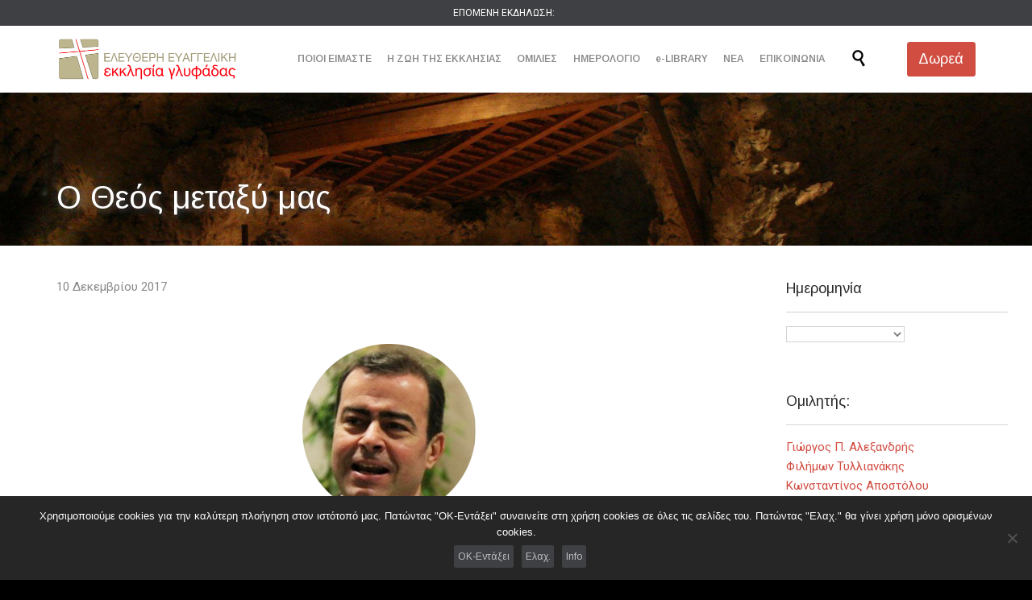

--- FILE ---
content_type: text/html; charset=UTF-8
request_url: https://www.glfchurch.gr/sermon/o-theos-metaxi-mas/
body_size: 74511
content:

<!DOCTYPE html>
<html lang="el" class="no-ie no-js">

<head>
	<meta charset="UTF-8" />
	<meta http-equiv="X-UA-Compatible" content="IE=edge,chrome=1" />
	<meta name="viewport" content="width=device-width, initial-scale=1">

	<link rel="pingback" href="https://www.glfchurch.gr/xmlrpc.php" />
	<title>Ο Θεός μεταξύ μας &#8211; Ελεύθερη Ευαγγελική Εκκλησία Γλυφάδας</title>
<meta name='robots' content='max-image-preview:large' />
	<style>img:is([sizes="auto" i], [sizes^="auto," i]) { contain-intrinsic-size: 3000px 1500px }</style>
	<link rel='dns-prefetch' href='//fonts.googleapis.com' />
<link rel="alternate" type="application/rss+xml" title="Ροή RSS &raquo; Ελεύθερη Ευαγγελική Εκκλησία Γλυφάδας" href="https://www.glfchurch.gr/feed/" />
<link rel="alternate" type="application/rss+xml" title="Ροή Σχολίων &raquo; Ελεύθερη Ευαγγελική Εκκλησία Γλυφάδας" href="https://www.glfchurch.gr/comments/feed/" />
<link rel="alternate" type="text/calendar" title="Ελεύθερη Ευαγγελική Εκκλησία Γλυφάδας &raquo; iCal Feed" href="https://www.glfchurch.gr/events/?ical=1" />
<link rel="alternate" type="application/rss+xml" title="Ροή Σχολίων Ελεύθερη Ευαγγελική Εκκλησία Γλυφάδας &raquo; Ο Θεός μεταξύ μας" href="https://www.glfchurch.gr/sermon/o-theos-metaxi-mas/feed/" />
<script type="text/javascript">
/* <![CDATA[ */
window._wpemojiSettings = {"baseUrl":"https:\/\/s.w.org\/images\/core\/emoji\/15.0.3\/72x72\/","ext":".png","svgUrl":"https:\/\/s.w.org\/images\/core\/emoji\/15.0.3\/svg\/","svgExt":".svg","source":{"concatemoji":"https:\/\/www.glfchurch.gr\/wp-includes\/js\/wp-emoji-release.min.js?ver=6.7.3"}};
/*! This file is auto-generated */
!function(i,n){var o,s,e;function c(e){try{var t={supportTests:e,timestamp:(new Date).valueOf()};sessionStorage.setItem(o,JSON.stringify(t))}catch(e){}}function p(e,t,n){e.clearRect(0,0,e.canvas.width,e.canvas.height),e.fillText(t,0,0);var t=new Uint32Array(e.getImageData(0,0,e.canvas.width,e.canvas.height).data),r=(e.clearRect(0,0,e.canvas.width,e.canvas.height),e.fillText(n,0,0),new Uint32Array(e.getImageData(0,0,e.canvas.width,e.canvas.height).data));return t.every(function(e,t){return e===r[t]})}function u(e,t,n){switch(t){case"flag":return n(e,"\ud83c\udff3\ufe0f\u200d\u26a7\ufe0f","\ud83c\udff3\ufe0f\u200b\u26a7\ufe0f")?!1:!n(e,"\ud83c\uddfa\ud83c\uddf3","\ud83c\uddfa\u200b\ud83c\uddf3")&&!n(e,"\ud83c\udff4\udb40\udc67\udb40\udc62\udb40\udc65\udb40\udc6e\udb40\udc67\udb40\udc7f","\ud83c\udff4\u200b\udb40\udc67\u200b\udb40\udc62\u200b\udb40\udc65\u200b\udb40\udc6e\u200b\udb40\udc67\u200b\udb40\udc7f");case"emoji":return!n(e,"\ud83d\udc26\u200d\u2b1b","\ud83d\udc26\u200b\u2b1b")}return!1}function f(e,t,n){var r="undefined"!=typeof WorkerGlobalScope&&self instanceof WorkerGlobalScope?new OffscreenCanvas(300,150):i.createElement("canvas"),a=r.getContext("2d",{willReadFrequently:!0}),o=(a.textBaseline="top",a.font="600 32px Arial",{});return e.forEach(function(e){o[e]=t(a,e,n)}),o}function t(e){var t=i.createElement("script");t.src=e,t.defer=!0,i.head.appendChild(t)}"undefined"!=typeof Promise&&(o="wpEmojiSettingsSupports",s=["flag","emoji"],n.supports={everything:!0,everythingExceptFlag:!0},e=new Promise(function(e){i.addEventListener("DOMContentLoaded",e,{once:!0})}),new Promise(function(t){var n=function(){try{var e=JSON.parse(sessionStorage.getItem(o));if("object"==typeof e&&"number"==typeof e.timestamp&&(new Date).valueOf()<e.timestamp+604800&&"object"==typeof e.supportTests)return e.supportTests}catch(e){}return null}();if(!n){if("undefined"!=typeof Worker&&"undefined"!=typeof OffscreenCanvas&&"undefined"!=typeof URL&&URL.createObjectURL&&"undefined"!=typeof Blob)try{var e="postMessage("+f.toString()+"("+[JSON.stringify(s),u.toString(),p.toString()].join(",")+"));",r=new Blob([e],{type:"text/javascript"}),a=new Worker(URL.createObjectURL(r),{name:"wpTestEmojiSupports"});return void(a.onmessage=function(e){c(n=e.data),a.terminate(),t(n)})}catch(e){}c(n=f(s,u,p))}t(n)}).then(function(e){for(var t in e)n.supports[t]=e[t],n.supports.everything=n.supports.everything&&n.supports[t],"flag"!==t&&(n.supports.everythingExceptFlag=n.supports.everythingExceptFlag&&n.supports[t]);n.supports.everythingExceptFlag=n.supports.everythingExceptFlag&&!n.supports.flag,n.DOMReady=!1,n.readyCallback=function(){n.DOMReady=!0}}).then(function(){return e}).then(function(){var e;n.supports.everything||(n.readyCallback(),(e=n.source||{}).concatemoji?t(e.concatemoji):e.wpemoji&&e.twemoji&&(t(e.twemoji),t(e.wpemoji)))}))}((window,document),window._wpemojiSettings);
/* ]]> */
</script>
<link rel='stylesheet' id='otw_grid_manager-css' href='https://www.glfchurch.gr/wp-content/plugins/widgetize-pages-light/include/otw_components/otw_grid_manager_light/css/otw-grid.css?ver=1.1' type='text/css' media='all' />
<link rel='stylesheet' id='layerslider-css' href='https://www.glfchurch.gr/wp-content/plugins/layerslider/assets/static/layerslider/css/layerslider.css?ver=7.2.5' type='text/css' media='all' />
<link rel='stylesheet' id='ls-google-fonts-css' href='https://fonts.googleapis.com/css?family=Lato:100,100i,200,200i,300,300i,400,400i,500,500i,600,600i,700,700i,800,800i,900,900i%7COpen+Sans:100,100i,200,200i,300,300i,400,400i,500,500i,600,600i,700,700i,800,800i,900,900i%7CIndie+Flower:100,100i,200,200i,300,300i,400,400i,500,500i,600,600i,700,700i,800,800i,900,900i%7COswald:100,100i,200,200i,300,300i,400,400i,500,500i,600,600i,700,700i,800,800i,900,900i' type='text/css' media='all' />
<style id='wp-emoji-styles-inline-css' type='text/css'>

	img.wp-smiley, img.emoji {
		display: inline !important;
		border: none !important;
		box-shadow: none !important;
		height: 1em !important;
		width: 1em !important;
		margin: 0 0.07em !important;
		vertical-align: -0.1em !important;
		background: none !important;
		padding: 0 !important;
	}
</style>
<link rel='stylesheet' id='wp-block-library-css' href='https://www.glfchurch.gr/wp-includes/css/dist/block-library/style.min.css?ver=6.7.3' type='text/css' media='all' />
<style id='classic-theme-styles-inline-css' type='text/css'>
/*! This file is auto-generated */
.wp-block-button__link{color:#fff;background-color:#32373c;border-radius:9999px;box-shadow:none;text-decoration:none;padding:calc(.667em + 2px) calc(1.333em + 2px);font-size:1.125em}.wp-block-file__button{background:#32373c;color:#fff;text-decoration:none}
</style>
<style id='global-styles-inline-css' type='text/css'>
:root{--wp--preset--aspect-ratio--square: 1;--wp--preset--aspect-ratio--4-3: 4/3;--wp--preset--aspect-ratio--3-4: 3/4;--wp--preset--aspect-ratio--3-2: 3/2;--wp--preset--aspect-ratio--2-3: 2/3;--wp--preset--aspect-ratio--16-9: 16/9;--wp--preset--aspect-ratio--9-16: 9/16;--wp--preset--color--black: #000000;--wp--preset--color--cyan-bluish-gray: #abb8c3;--wp--preset--color--white: #ffffff;--wp--preset--color--pale-pink: #f78da7;--wp--preset--color--vivid-red: #cf2e2e;--wp--preset--color--luminous-vivid-orange: #ff6900;--wp--preset--color--luminous-vivid-amber: #fcb900;--wp--preset--color--light-green-cyan: #7bdcb5;--wp--preset--color--vivid-green-cyan: #00d084;--wp--preset--color--pale-cyan-blue: #8ed1fc;--wp--preset--color--vivid-cyan-blue: #0693e3;--wp--preset--color--vivid-purple: #9b51e0;--wp--preset--gradient--vivid-cyan-blue-to-vivid-purple: linear-gradient(135deg,rgba(6,147,227,1) 0%,rgb(155,81,224) 100%);--wp--preset--gradient--light-green-cyan-to-vivid-green-cyan: linear-gradient(135deg,rgb(122,220,180) 0%,rgb(0,208,130) 100%);--wp--preset--gradient--luminous-vivid-amber-to-luminous-vivid-orange: linear-gradient(135deg,rgba(252,185,0,1) 0%,rgba(255,105,0,1) 100%);--wp--preset--gradient--luminous-vivid-orange-to-vivid-red: linear-gradient(135deg,rgba(255,105,0,1) 0%,rgb(207,46,46) 100%);--wp--preset--gradient--very-light-gray-to-cyan-bluish-gray: linear-gradient(135deg,rgb(238,238,238) 0%,rgb(169,184,195) 100%);--wp--preset--gradient--cool-to-warm-spectrum: linear-gradient(135deg,rgb(74,234,220) 0%,rgb(151,120,209) 20%,rgb(207,42,186) 40%,rgb(238,44,130) 60%,rgb(251,105,98) 80%,rgb(254,248,76) 100%);--wp--preset--gradient--blush-light-purple: linear-gradient(135deg,rgb(255,206,236) 0%,rgb(152,150,240) 100%);--wp--preset--gradient--blush-bordeaux: linear-gradient(135deg,rgb(254,205,165) 0%,rgb(254,45,45) 50%,rgb(107,0,62) 100%);--wp--preset--gradient--luminous-dusk: linear-gradient(135deg,rgb(255,203,112) 0%,rgb(199,81,192) 50%,rgb(65,88,208) 100%);--wp--preset--gradient--pale-ocean: linear-gradient(135deg,rgb(255,245,203) 0%,rgb(182,227,212) 50%,rgb(51,167,181) 100%);--wp--preset--gradient--electric-grass: linear-gradient(135deg,rgb(202,248,128) 0%,rgb(113,206,126) 100%);--wp--preset--gradient--midnight: linear-gradient(135deg,rgb(2,3,129) 0%,rgb(40,116,252) 100%);--wp--preset--font-size--small: 13px;--wp--preset--font-size--medium: 20px;--wp--preset--font-size--large: 36px;--wp--preset--font-size--x-large: 42px;--wp--preset--spacing--20: 0.44rem;--wp--preset--spacing--30: 0.67rem;--wp--preset--spacing--40: 1rem;--wp--preset--spacing--50: 1.5rem;--wp--preset--spacing--60: 2.25rem;--wp--preset--spacing--70: 3.38rem;--wp--preset--spacing--80: 5.06rem;--wp--preset--shadow--natural: 6px 6px 9px rgba(0, 0, 0, 0.2);--wp--preset--shadow--deep: 12px 12px 50px rgba(0, 0, 0, 0.4);--wp--preset--shadow--sharp: 6px 6px 0px rgba(0, 0, 0, 0.2);--wp--preset--shadow--outlined: 6px 6px 0px -3px rgba(255, 255, 255, 1), 6px 6px rgba(0, 0, 0, 1);--wp--preset--shadow--crisp: 6px 6px 0px rgba(0, 0, 0, 1);}:where(.is-layout-flex){gap: 0.5em;}:where(.is-layout-grid){gap: 0.5em;}body .is-layout-flex{display: flex;}.is-layout-flex{flex-wrap: wrap;align-items: center;}.is-layout-flex > :is(*, div){margin: 0;}body .is-layout-grid{display: grid;}.is-layout-grid > :is(*, div){margin: 0;}:where(.wp-block-columns.is-layout-flex){gap: 2em;}:where(.wp-block-columns.is-layout-grid){gap: 2em;}:where(.wp-block-post-template.is-layout-flex){gap: 1.25em;}:where(.wp-block-post-template.is-layout-grid){gap: 1.25em;}.has-black-color{color: var(--wp--preset--color--black) !important;}.has-cyan-bluish-gray-color{color: var(--wp--preset--color--cyan-bluish-gray) !important;}.has-white-color{color: var(--wp--preset--color--white) !important;}.has-pale-pink-color{color: var(--wp--preset--color--pale-pink) !important;}.has-vivid-red-color{color: var(--wp--preset--color--vivid-red) !important;}.has-luminous-vivid-orange-color{color: var(--wp--preset--color--luminous-vivid-orange) !important;}.has-luminous-vivid-amber-color{color: var(--wp--preset--color--luminous-vivid-amber) !important;}.has-light-green-cyan-color{color: var(--wp--preset--color--light-green-cyan) !important;}.has-vivid-green-cyan-color{color: var(--wp--preset--color--vivid-green-cyan) !important;}.has-pale-cyan-blue-color{color: var(--wp--preset--color--pale-cyan-blue) !important;}.has-vivid-cyan-blue-color{color: var(--wp--preset--color--vivid-cyan-blue) !important;}.has-vivid-purple-color{color: var(--wp--preset--color--vivid-purple) !important;}.has-black-background-color{background-color: var(--wp--preset--color--black) !important;}.has-cyan-bluish-gray-background-color{background-color: var(--wp--preset--color--cyan-bluish-gray) !important;}.has-white-background-color{background-color: var(--wp--preset--color--white) !important;}.has-pale-pink-background-color{background-color: var(--wp--preset--color--pale-pink) !important;}.has-vivid-red-background-color{background-color: var(--wp--preset--color--vivid-red) !important;}.has-luminous-vivid-orange-background-color{background-color: var(--wp--preset--color--luminous-vivid-orange) !important;}.has-luminous-vivid-amber-background-color{background-color: var(--wp--preset--color--luminous-vivid-amber) !important;}.has-light-green-cyan-background-color{background-color: var(--wp--preset--color--light-green-cyan) !important;}.has-vivid-green-cyan-background-color{background-color: var(--wp--preset--color--vivid-green-cyan) !important;}.has-pale-cyan-blue-background-color{background-color: var(--wp--preset--color--pale-cyan-blue) !important;}.has-vivid-cyan-blue-background-color{background-color: var(--wp--preset--color--vivid-cyan-blue) !important;}.has-vivid-purple-background-color{background-color: var(--wp--preset--color--vivid-purple) !important;}.has-black-border-color{border-color: var(--wp--preset--color--black) !important;}.has-cyan-bluish-gray-border-color{border-color: var(--wp--preset--color--cyan-bluish-gray) !important;}.has-white-border-color{border-color: var(--wp--preset--color--white) !important;}.has-pale-pink-border-color{border-color: var(--wp--preset--color--pale-pink) !important;}.has-vivid-red-border-color{border-color: var(--wp--preset--color--vivid-red) !important;}.has-luminous-vivid-orange-border-color{border-color: var(--wp--preset--color--luminous-vivid-orange) !important;}.has-luminous-vivid-amber-border-color{border-color: var(--wp--preset--color--luminous-vivid-amber) !important;}.has-light-green-cyan-border-color{border-color: var(--wp--preset--color--light-green-cyan) !important;}.has-vivid-green-cyan-border-color{border-color: var(--wp--preset--color--vivid-green-cyan) !important;}.has-pale-cyan-blue-border-color{border-color: var(--wp--preset--color--pale-cyan-blue) !important;}.has-vivid-cyan-blue-border-color{border-color: var(--wp--preset--color--vivid-cyan-blue) !important;}.has-vivid-purple-border-color{border-color: var(--wp--preset--color--vivid-purple) !important;}.has-vivid-cyan-blue-to-vivid-purple-gradient-background{background: var(--wp--preset--gradient--vivid-cyan-blue-to-vivid-purple) !important;}.has-light-green-cyan-to-vivid-green-cyan-gradient-background{background: var(--wp--preset--gradient--light-green-cyan-to-vivid-green-cyan) !important;}.has-luminous-vivid-amber-to-luminous-vivid-orange-gradient-background{background: var(--wp--preset--gradient--luminous-vivid-amber-to-luminous-vivid-orange) !important;}.has-luminous-vivid-orange-to-vivid-red-gradient-background{background: var(--wp--preset--gradient--luminous-vivid-orange-to-vivid-red) !important;}.has-very-light-gray-to-cyan-bluish-gray-gradient-background{background: var(--wp--preset--gradient--very-light-gray-to-cyan-bluish-gray) !important;}.has-cool-to-warm-spectrum-gradient-background{background: var(--wp--preset--gradient--cool-to-warm-spectrum) !important;}.has-blush-light-purple-gradient-background{background: var(--wp--preset--gradient--blush-light-purple) !important;}.has-blush-bordeaux-gradient-background{background: var(--wp--preset--gradient--blush-bordeaux) !important;}.has-luminous-dusk-gradient-background{background: var(--wp--preset--gradient--luminous-dusk) !important;}.has-pale-ocean-gradient-background{background: var(--wp--preset--gradient--pale-ocean) !important;}.has-electric-grass-gradient-background{background: var(--wp--preset--gradient--electric-grass) !important;}.has-midnight-gradient-background{background: var(--wp--preset--gradient--midnight) !important;}.has-small-font-size{font-size: var(--wp--preset--font-size--small) !important;}.has-medium-font-size{font-size: var(--wp--preset--font-size--medium) !important;}.has-large-font-size{font-size: var(--wp--preset--font-size--large) !important;}.has-x-large-font-size{font-size: var(--wp--preset--font-size--x-large) !important;}
:where(.wp-block-post-template.is-layout-flex){gap: 1.25em;}:where(.wp-block-post-template.is-layout-grid){gap: 1.25em;}
:where(.wp-block-columns.is-layout-flex){gap: 2em;}:where(.wp-block-columns.is-layout-grid){gap: 2em;}
:root :where(.wp-block-pullquote){font-size: 1.5em;line-height: 1.6;}
</style>
<link rel='stylesheet' id='contact-form-7-css' href='https://www.glfchurch.gr/wp-content/plugins/contact-form-7/includes/css/styles.css?ver=6.1.4' type='text/css' media='all' />
<link rel='stylesheet' id='cookie-notice-front-css' href='https://www.glfchurch.gr/wp-content/plugins/cookie-notice/css/front.min.css?ver=2.5.11' type='text/css' media='all' />
<link rel='stylesheet' id='wpv-gfonts-css' href='//fonts.googleapis.com/css?family=Arimo%3Anormal%2C300%2C600%2Cbold%7CRoboto%3Anormal%2Citalic%2Cbold&#038;subset=latin%2Cgreek%2Cgreek-ext&#038;ver=38.1' type='text/css' media='all' />
<link rel='stylesheet' id='front-magnific-popup-css' href='https://www.glfchurch.gr/wp-content/themes/church-event/wpv_theme/assets/css/magnific.css?ver=6.7.3' type='text/css' media='all' />
<link rel='stylesheet' id='vamtam-front-all-css' href='https://www.glfchurch.gr/wp-content/themes/church-event/cache/all.css?ver=1652176034' type='text/css' media='all' />
<style id='vamtam-front-all-inline-css' type='text/css'>
.page-id-1849 .page-header .title {
padding-top: 60px;
}

.single-event-after-sidebars-1 .google_map {
display: none;
}

.single-wpv_sermon h1, .page-header-content h1 {
 text-shadow: 2px 2px 8px #5e5e5e;
}

.team-member-position {
color: #fc000d;
font-size: 18px;
}

.wpv-tribe-single-media .wpv-single-event-schedule .wpv-single-event-schedule-block {
color: #000 !important;
}

.wpv-tribe-single-media .wpv-single-event-schedule .wpv-single-event-schedule-block span {
color: #5d5d5d !important;
}

.wpv_authors .author_name h6 a {
    font-size: 15px !important;
}

.wpv-single-event-after-details .sep{
margin: 10px 0;
}


.wpv-tribe-single-media .wpv-single-event-schedule .wpv-single-event-schedule-block {
  font-weight:bold;
}

.wpv-tribe-single-media .wpv-single-event-schedule .wpv-single-event-schedule-block span {
  font-weight:normal;
}

.tribe-events-cal-links { display: none !important }

.tribe-events-tooltip .tribe-events-event-body .tribe-events-event-thumb img {
max-width: 100%;
    max-height: 100%;
}

/* Welcome page only! */
.screens .linkarea img{
	box-shadow: 0px 2px 4px 0px rgba(0,0,0,0.10);
	transition: all .3s ease;
	border-radius: 2px;
}

.screens .linkarea img:hover {
	box-shadow: 0px 2px 20px 0px rgba(0,0,0,0.16);
	margin-top: -10px;
}

[class*=" sermon_calendar-"]:before {
			padding-right: 5px;			
			font-size: 20px;
			font-family: icomoon;
}
.sermon_calendar-1:before {
  content: 0xe0b9;
}

.page-id-24672 #style-switcher{
display: none;
}

.w-header {
	text-align: center;
}
.w-header .grid-1-5{
	display: inline-block;
	float: none;
	vertical-align: top:
}
.w-header h3{
	margin: 0px;
	font-weight: 600;
	color: #fff;
}
.w-header p{
	margin-top: 0.5em
}
.w-header .sep{
	opacity: 0.2;
}
.w-header h1, .w-header h4, .w-header p, .w-white{
	color: #fff !important;
}

body.page-id-24672.no-header-sidebars.no-page-header .page-wrapper{
	padding-top: 0px;
}

.page-id-24672 h2{
	font-size: 3em;
	line-height: 1em;
	font-weight: 100;
	color: #7C8A8D;
	margin-bottom: 10px;
}

.big-text {
	font-size: 1.3em;
	line-height: 1.2em;
	font-weight: 100
}

.plugin-logos img{
	padding: 0px 20px;
	display: inline-block;
}


.more-testimonials{
	border: solid 1px #EDEDED;
	text-align: center;
	padding: 20px 30px;
	border: 1px solid #D9D9D9;
}
.more-testimonials h3{
	margin-bottom: 9px;
	margin-top: 6px;
}
.more-testimonials p{
	margin-top: 0px;
}
.dark-bg h2{
	color: #fff !important;
}

@media (max-width: 958px){
.twitter-button{
	margin-bottom: 20px;
}
body.page-id-24672 .row{
	margin-bottom: 0px;
}
.w-hide-bg{
	padding:0px !important;
	background-image: none !important;
}
.dark-bg{
	background-image: none !important;
}

.w-mobile-hide{
	display: none;
}
.w-hide-bg .push{
	display: none;
}
}


.wpv-sermon-wrapper .left-part img {
mask: none;
}


</style>
<script type="text/javascript" src="https://www.glfchurch.gr/wp-includes/js/jquery/jquery.min.js?ver=3.7.1" id="jquery-core-js"></script>
<script type="text/javascript" src="https://www.glfchurch.gr/wp-includes/js/jquery/jquery-migrate.min.js?ver=3.4.1" id="jquery-migrate-js"></script>
<script type="text/javascript" id="layerslider-utils-js-extra">
/* <![CDATA[ */
var LS_Meta = {"v":"7.2.5","fixGSAP":"1"};
/* ]]> */
</script>
<script type="text/javascript" src="https://www.glfchurch.gr/wp-content/plugins/layerslider/assets/static/layerslider/js/layerslider.utils.js?ver=7.2.5" id="layerslider-utils-js"></script>
<script type="text/javascript" src="https://www.glfchurch.gr/wp-content/plugins/layerslider/assets/static/layerslider/js/layerslider.kreaturamedia.jquery.js?ver=7.2.5" id="layerslider-js"></script>
<script type="text/javascript" src="https://www.glfchurch.gr/wp-content/plugins/layerslider/assets/static/layerslider/js/layerslider.transitions.js?ver=7.2.5" id="layerslider-transitions-js"></script>
<script type="text/javascript" id="cookie-notice-front-js-before">
/* <![CDATA[ */
var cnArgs = {"ajaxUrl":"https:\/\/www.glfchurch.gr\/wp-admin\/admin-ajax.php","nonce":"52e3027bca","hideEffect":"none","position":"bottom","onScroll":false,"onScrollOffset":100,"onClick":false,"cookieName":"cookie_notice_accepted","cookieTime":15811200,"cookieTimeRejected":2592000,"globalCookie":false,"redirection":false,"cache":false,"revokeCookies":false,"revokeCookiesOpt":"automatic"};
/* ]]> */
</script>
<script type="text/javascript" src="https://www.glfchurch.gr/wp-content/plugins/cookie-notice/js/front.min.js?ver=2.5.11" id="cookie-notice-front-js"></script>
<script type="text/javascript" src="https://www.glfchurch.gr/wp-content/plugins/vamtam-love-it//includes/js/jquery.cookie.js?ver=6.7.3" id="jquery-cookie-js"></script>
<script type="text/javascript" id="love-it-js-extra">
/* <![CDATA[ */
var love_it_vars = {"ajaxurl":"https:\/\/www.glfchurch.gr\/wp-admin\/admin-ajax.php","nonce":"ff4fb6436c","already_loved_message":"You have already loved this item.","error_message":"Sorry, there was a problem processing your request.","logged_in":""};
/* ]]> */
</script>
<script type="text/javascript" src="https://www.glfchurch.gr/wp-content/plugins/vamtam-love-it//includes/js/love-it.js?ver=6.7.3" id="love-it-js"></script>
<meta name="generator" content="Powered by LayerSlider 7.2.5 - Multi-Purpose, Responsive, Parallax, Mobile-Friendly Slider Plugin for WordPress." />
<!-- LayerSlider updates and docs at: https://layerslider.com -->
<link rel="https://api.w.org/" href="https://www.glfchurch.gr/wp-json/" /><link rel="EditURI" type="application/rsd+xml" title="RSD" href="https://www.glfchurch.gr/xmlrpc.php?rsd" />
<meta name="generator" content="WordPress 6.7.3" />
<link rel="canonical" href="https://www.glfchurch.gr/sermon/o-theos-metaxi-mas/" />
<link rel='shortlink' href='https://www.glfchurch.gr/?p=26787' />
<link rel="alternate" title="oEmbed (JSON)" type="application/json+oembed" href="https://www.glfchurch.gr/wp-json/oembed/1.0/embed?url=https%3A%2F%2Fwww.glfchurch.gr%2Fsermon%2Fo-theos-metaxi-mas%2F" />
<link rel="alternate" title="oEmbed (XML)" type="text/xml+oembed" href="https://www.glfchurch.gr/wp-json/oembed/1.0/embed?url=https%3A%2F%2Fwww.glfchurch.gr%2Fsermon%2Fo-theos-metaxi-mas%2F&#038;format=xml" />
<meta name="tec-api-version" content="v1"><meta name="tec-api-origin" content="https://www.glfchurch.gr"><link rel="alternate" href="https://www.glfchurch.gr/wp-json/tribe/events/v1/" /><style>html{ background-color:#000000; }</style><link rel="icon" href="https://www.glfchurch.gr/wp-content/uploads/cropped-favicon-32x32.png" sizes="32x32" />
<link rel="icon" href="https://www.glfchurch.gr/wp-content/uploads/cropped-favicon-192x192.png" sizes="192x192" />
<link rel="apple-touch-icon" href="https://www.glfchurch.gr/wp-content/uploads/cropped-favicon-180x180.png" />
<meta name="msapplication-TileImage" content="https://www.glfchurch.gr/wp-content/uploads/cropped-favicon-270x270.png" />
</head>
<body data-rsssl=1 class="wpv_sermon-template-default single single-wpv_sermon postid-26787 layout-right-only cookies-not-set tribe-no-js full pagination-load-more sticky-header-type-normal wpv-not-scrolled has-page-header cbox-share-facebook cbox-share-googleplus cbox-share-pinterest no-header-slider no-header-sidebars responsive-layout no-breadcrumbs no-slider-button-thumbnails sticky-header">
	<span id="top"></span>
		<div id="page" class="main-container">

		<div class="fixed-header-box layout-logo-menu">
	<header class="main-header layout-logo-menu">
			<div id="top-nav-wrapper">
				<nav class="top-nav ctext">
			<div class="limit-wrapper top-nav-inner">
				<div class="row">
					<div class="row">
						<div class="grid-1-2 textcenter" id="top-nav-text">
	<span style="color: #ffffff;">ΕΠΟΜΕΝΗ ΕΚΔΗΛΩΣΗ:</span> </div>					</div>
				</div>
			</div>
		</nav>
			</div>

		<div class="limit-wrapper">
	<div class="header-contents">
		<div class="first-row">
			<div class="logo-wrapper">
	<a href="#" id="mp-menu-trigger" class="icon-b" data-icon="&#57801;">Open/Close Menu</a>
		<a href="https://www.glfchurch.gr" title="Ελεύθερη Ευαγγελική Εκκλησία Γλυφάδας" class="logo " style="min-width:225px">			<img src="https://www.glfchurch.gr/wp-content/uploads/glfchurch-logo.png" alt="Ελεύθερη Ευαγγελική Εκκλησία Γλυφάδας" class="normal-logo" height="60.5" style="padding: 7.25px 0; max-height: 60.5px;"/>
							<img src="https://www.glfchurch.gr/wp-content/uploads/glfchurch-logo-white.png" alt="Ελεύθερη Ευαγγελική Εκκλησία Γλυφάδας" class="alternative-logo" height="121" style="padding: 7.25px 0; max-height: 60.5px;"/>
						</a>
				<span class="logo-tagline">Άλλος ένας ιστότοπος WordPress</span>
		<div class="mobile-logo-additions">
							<button class="header-search icon wpv-overlay-search-trigger">&#57645;</button>
			</div>
</div>

		</div>

		<div class="second-row has-search">
			<div id="menus">
				<nav id="main-menu">
		<a href="#main" title="Skip to content" class="visuallyhidden">Skip to content</a>
	<div class="menu-main-menu-container"><ul id="menu-main-menu" class="menu"><li id="menu-item-25705" class="menu-item menu-item-type-custom menu-item-object-custom menu-item-has-children menu-item-25705"><a href="#"><span>ΠΟΙΟΙ ΕΙΜΑΣΤΕ</span></a>
<div class='sub-menu-wrapper'><ul class="sub-menu">
	<li id="menu-item-24824" class="menu-item menu-item-type-post_type menu-item-object-page menu-item-24824"><a href="https://www.glfchurch.gr/about/we-believe/"><span>Τι πιστεύουμε</span></a></li>
	<li id="menu-item-24680" class="menu-item menu-item-type-post_type menu-item-object-page menu-item-24680"><a href="https://www.glfchurch.gr/about/our-vision/"><span>Το όραμά μας</span></a></li>
	<li id="menu-item-24678" class="menu-item menu-item-type-post_type menu-item-object-page menu-item-24678"><a href="https://www.glfchurch.gr/about/history/"><span>Σύντομο ιστορικό</span></a></li>
	<li id="menu-item-24675" class="menu-item menu-item-type-post_type menu-item-object-page menu-item-24675"><a href="https://www.glfchurch.gr/about/faq/"><span>Συχνές ερωτήσεις</span></a></li>
	<li id="menu-item-24679" class="menu-item menu-item-type-post_type menu-item-object-page menu-item-24679"><a href="https://www.glfchurch.gr/about/where-to-find-us/"><span>Πού βρισκόμαστε</span></a></li>
</ul></div>
</li>
<li id="menu-item-24774" class="menu-item menu-item-type-custom menu-item-object-custom menu-item-has-children menu-item-24774"><a href="#"><span>Η ΖΩΗ ΤΗΣ ΕΚΚΛΗΣΙΑΣ</span></a>
<div class='sub-menu-wrapper'><ul class="sub-menu">
	<li id="menu-item-24798" class="menu-item menu-item-type-post_type menu-item-object-page menu-item-24798"><a href="https://www.glfchurch.gr/church/congregation-hours/"><span>Ώρες συναθροίσεων</span></a></li>
	<li id="menu-item-25139" class="menu-item menu-item-type-post_type menu-item-object-page menu-item-25139"><a href="https://www.glfchurch.gr/church/activities/"><span>Δραστηριότητες</span></a></li>
	<li id="menu-item-25140" class="menu-item menu-item-type-post_type menu-item-object-page menu-item-25140"><a href="https://www.glfchurch.gr/church/youth-group/"><span>Νέοι</span></a></li>
	<li id="menu-item-27463" class="menu-item menu-item-type-post_type menu-item-object-page menu-item-27463"><a href="https://www.glfchurch.gr/church/kyriako-sxoleio/"><span>Κυριακό Σχολείο</span></a></li>
</ul></div>
</li>
<li id="menu-item-24746" class="menu-item menu-item-type-post_type menu-item-object-page menu-item-24746"><a href="https://www.glfchurch.gr/sermons/"><span>ΟΜΙΛΙΕΣ</span></a></li>
<li id="menu-item-17" class="menu-item menu-item-type-custom menu-item-object-custom menu-item-17"><a href="/events/month/"><span>ΗΜΕΡΟΛΟΓΙΟ</span></a></li>
<li id="menu-item-24939" class="menu-item menu-item-type-custom menu-item-object-custom menu-item-has-children menu-item-24939"><a href="#"><span>e-LIBRARY</span></a>
<div class='sub-menu-wrapper'><ul class="sub-menu">
	<li id="menu-item-24940" class="menu-item menu-item-type-custom menu-item-object-custom menu-item-24940"><a target="_blank" href="https://www.bible.com/en-GB/bible/921/gen.1.fpb"><span>Η Αγία Γραφή</span></a></li>
	<li id="menu-item-24941" class="menu-item menu-item-type-post_type menu-item-object-page menu-item-24941"><a href="https://www.glfchurch.gr/e-library/videos/"><span>Videos</span></a></li>
	<li id="menu-item-25098" class="menu-item menu-item-type-post_type menu-item-object-page menu-item-25098"><a href="https://www.glfchurch.gr/e-library/articles/"><span>&#8216;Αρθρα-Μελέτες</span></a></li>
	<li id="menu-item-24961" class="menu-item menu-item-type-post_type menu-item-object-page menu-item-24961"><a href="https://www.glfchurch.gr/e-library/music/"><span>Μουσική</span></a></li>
</ul></div>
</li>
<li id="menu-item-24969" class="menu-item menu-item-type-post_type menu-item-object-page menu-item-24969"><a href="https://www.glfchurch.gr/news/"><span>ΝΕΑ</span></a></li>
<li id="menu-item-24967" class="menu-item menu-item-type-post_type menu-item-object-page menu-item-24967"><a href="https://www.glfchurch.gr/contact/"><span>ΕΠΙΚΟΙΝΩΝΙΑ</span></a></li>
</ul></div></nav>			</div>
		</div>

		
					<div class="search-wrapper">
				
<button class="header-search icon wpv-overlay-search-trigger">&#57645;</button>			</div>
		
					<div id="phone-num"><div><div id="phone-num"><div><a href="/donations/" target="_self" style="font-size: 18px;" class="button vamtam-button accent1  button-filled hover-accent2 "><span class="btext">Δωρεά</span></a></div></div></div></div>
			</div>
</div>	</header>

	</div><!-- / .fixed-header-box -->
<div class="shadow-bottom"></div>
		
		<div class="boxed-layout">
			<div class="pane-wrapper clearfix">
				<header class="header-middle row normal type-featured" style="background-color:#000000;min-height:0px">
						<div class="limit-wrapper">
				<div class="header-middle-content">
									</div>
			</div>
			</header>				<div id="main-content">
					<div id="sub-header" class="layout-right-only has-background">
	<div class="meta-header" style="background-color:#ebc843;background-image:url('https://www.glfchurch.gr/wp-content/uploads/manger-2.jpg');background-repeat:no-repeat;background-size:cover;background-attachment:fixed;">
		<div class="limit-wrapper">
			<div class="meta-header-inside">
				<header class="page-header ">
				<div class="page-header-content">
											<h1 style="color:#fff;">
							<span class="title" itemprop="headline">Ο Θεός μεταξύ μας</span>
													</h1>
														</div>
			</header>			</div>
		</div>
	</div>
</div>					<!-- #main (do not remove this comment) -->
					<div id="main" role="main" class="layout-right-only">
												<div class="limit-wrapper">


	<div class="row page-wrapper">
		
		<article class="single-post-wrapper right-only post-26787 wpv_sermon type-wpv_sermon status-publish has-post-thumbnail hentry wpv_sermons_category-2017-12 wpv_sermons_tag-ioannis-1">
						<div class="page-content loop-wrapper clearfix full">
				<div class="post-article has-image-wrapper single">
	<div class="standard-post-format clearfix as-image ">
				<header class="single">
			<div class="content">
				<h4>
					<a href="https://www.glfchurch.gr/sermon/o-theos-metaxi-mas/" title="Ο Θεός μεταξύ μας" class="entry-title">Ο Θεός μεταξύ μας</a>
				</h4>
			</div>
		</header>
	<div class="post-content-outer single-post">

			<div class="meta-top clearfix">
										<span class="post-date" itemprop="datePublished">10 Δεκεμβρίου 2017 </span>
								</div>
	
			<div class="post-media">
			<div class='media-inner'>
				<img width="215" height="215" src="https://www.glfchurch.gr/wp-content/uploads/giorgos-p-alexadnris.png" class="attachment-single-post size-single-post wp-post-image" alt="Γιώργος Π. Αλεξανδρής" decoding="async" srcset="https://www.glfchurch.gr/wp-content/uploads/giorgos-p-alexadnris.png 215w, https://www.glfchurch.gr/wp-content/uploads/giorgos-p-alexadnris-150x150.png 150w, https://www.glfchurch.gr/wp-content/uploads/giorgos-p-alexadnris-60x60.png 60w, https://www.glfchurch.gr/wp-content/uploads/giorgos-p-alexadnris-43x43.png 43w, https://www.glfchurch.gr/wp-content/uploads/giorgos-p-alexadnris-106x106.png 106w" sizes="(min-width: 900px) 50vw, 100vw" />			</div>
		</div>
	
	<div class="post-content the-content">
	<div class="sermon-media-icons clearfix">		<a href="https://www.youtube.com/watch?v=Jizebz0Opxo&feature=youtu.be"  class="vamtam-lightbox" data-iframe="true"><span class='icon shortcode  ' style=''>&#58165;</span></a>
		<a href="https://www.glfchurch.gr/wp-content/uploads/2017.12.10.pdf"  target="_blank"><span class='icon shortcode  ' style=''>&#58228;</span></a>
<div class="hidden">
	</div></div>		<div class="sep-text single centered">
							<span class="sep-text-before"><div class="sep-text-line"></div></span>
						<div class="content">
				<h2 class="text-divider-double">
Ο Θεός μεταξύ μας</h2>			</div>
			<span class="sep-text-after"><div class="sep-text-line"></div></span>
					</div>
	
<div class="row "><div class="wpv-grid grid-1-1  wpv-first-level first unextended" style="padding-top:0px;padding-bottom:0px" id="wpv-column-520b3c369d8b3dab94571e492c6aa467" ><p>Μήνυμα: Γιώργος Π. Αλεξανδρής<br />
Ανάγνωσμα: Ιωάννης 1: 14-18<br />
10 Δεκεμβρίου 2017</div></div>
<div class="row "><div class="wpv-grid grid-1-1  wpv-first-level first unextended" style="padding-top:0px;padding-bottom:0px" id="wpv-column-99d6625b89ea122845548af3c312df93" ><p><img fetchpriority="high" decoding="async" class="aligncenter size-full wp-image-26783" src="https://www.glfchurch.gr/wp-content/uploads/manger-2.jpg" alt="Ο Θεός μεταξύ μας" width="1920" height="1099" srcset="https://www.glfchurch.gr/wp-content/uploads/manger-2.jpg 1920w, https://www.glfchurch.gr/wp-content/uploads/manger-2-300x172.jpg 300w, https://www.glfchurch.gr/wp-content/uploads/manger-2-768x440.jpg 768w, https://www.glfchurch.gr/wp-content/uploads/manger-2-1024x586.jpg 1024w, https://www.glfchurch.gr/wp-content/uploads/manger-2-600x343.jpg 600w, https://www.glfchurch.gr/wp-content/uploads/manger-2-1140x653.jpg 1140w, https://www.glfchurch.gr/wp-content/uploads/manger-2-555x318.jpg 555w, https://www.glfchurch.gr/wp-content/uploads/manger-2-360x206.jpg 360w, https://www.glfchurch.gr/wp-content/uploads/manger-2-262x150.jpg 262w" sizes="(max-width: 1920px) 100vw, 1920px" /></div></div>
 </div>
	
	<div class="clearfix share-btns">
	<div class="sep-3"></div>
	<ul class="socialcount" data-url="https://www.glfchurch.gr/sermon/o-theos-metaxi-mas/" data-share-text="Ο Θεός μεταξύ μας" data-media="">
									<li class="facebook">
										<a href="https://www.facebook.com/sharer/sharer.php?u=https%3A%2F%2Fwww.glfchurch.gr%2Fsermon%2Fo-theos-metaxi-mas%2F" title="Share on Facebook">
						<span class='icon shortcode  ' style=''>&#58155;</span>						<span class="count">Like</span>
					</a>
				</li>&nbsp;
												<li class="twitter">
										<a href="https://twitter.com/intent/tweet?text=https%3A%2F%2Fwww.glfchurch.gr%2Fsermon%2Fo-theos-metaxi-mas%2F" title="Share on Twitter">
						<span class='icon shortcode  ' style=''>&#58159;</span>						<span class="count">Tweet</span>
					</a>
				</li>&nbsp;
												<li class="googleplus">
										<a href="https://plus.google.com/share?url=https%3A%2F%2Fwww.glfchurch.gr%2Fsermon%2Fo-theos-metaxi-mas%2F" title="Share on Google Plus">
						<span class='icon shortcode  ' style=''>&#58150;</span>						<span class="count">+1</span>
					</a>
				</li>&nbsp;
												<li class="pinterest">
										<a href="https://pinterest.com/pin/create/button/?url=https%3A%2F%2Fwww.glfchurch.gr%2Fsermon%2Fo-theos-metaxi-mas%2F&#038;media=https%3A%2F%2Fwww.glfchurch.gr%2Fwp-content%2Fuploads%2Fgiorgos-p-alexadnris.png" title="Share on Pinterest">
						<span class='icon shortcode  ' style=''>&#58216;</span>						<span class="count">Pin it</span>
					</a>
				</li>&nbsp;
						</ul>
</div>

</div>	</div>
</div>
				<div class="clearboth">
					

	<div id="comments">
		
	
	
	<div class="respond-box">
		<div class="respond-box-title sep-text centered keep-always">
			<div class="sep-text-before"><div class="sep-text-line"></div></div>
			<h5 class="content">Write a comment:</h5>
			<div class="sep-text-after"><div class="sep-text-line"></div></div>
		</div>

		
			<div id="respond" class="comment-respond">
		<h3 id="reply-title" class="comment-reply-title"> <small><a rel="nofollow" id="cancel-comment-reply-link" href="/sermon/o-theos-metaxi-mas/#respond" style="display:none;">Ακύρωση απάντησης</a></small></h3><form action="https://www.glfchurch.gr/wp-comments-post.php" method="post" id="commentform" class="comment-form"><div class="comment-form-comment grid-1-2 last"><label for="comment">Comment</label><textarea id="comment" name="comment" required="required" aria-required="true" placeholder="Comment"></textarea></div><div class="input-text-holder grid-1-2"><div class="comment-form-author form-input"><label for="author">Name</label> <span class="required">*</span><input id="author" name="author" type="text" required="required" value="" size="30" placeholder="Name *" /></div>
<div class="comment-form-email form-input"><label for="email">Email</label>  <span class="required">*</span><input id="email" name="email" type="email" required="required" value="" size="30" placeholder="Email *" /></div>
<div class="comment-form-url form-input"><label for="url">Website</label><input id="url" name="url" type="text" value="" size="30" placeholder="Website" /></div>	<p class="comment-notes">Your email address will not be published.</p></div>
<p class="comment-form-cookies-consent grid-1-1"><label for="wp-comment-cookies-consent"><input id="wp-comment-cookies-consent" name="wp-comment-cookies-consent" type="checkbox" value="yes" /> Save my name, email, and website in this browser for the next time I comment.</label></p>
<p class="form-submit"><input name="submit" type="submit" id="submit" class="submit" value="Δημοσίευση σχολίου" /> <input type='hidden' name='comment_post_ID' value='26787' id='comment_post_ID' />
<input type='hidden' name='comment_parent' id='comment_parent' value='0' />
</p></form>	</div><!-- #respond -->
		</div><!-- .respond-box -->
</div><!-- #comments -->

				</div>
			</div>
		</article>

					<aside class="right">
				<section id="wpv_sermon_categories-2" class="widget wpv_widget_sermon_categories"><h4 class="widget-title">Ημερομηνία</h4><select  name='cat' id='wpv_sermons_cat' class='postform'>
	<option value='-1'> </option>
	<option class="level-0" value="2025-12">Δεκέμβριος 2025</option>
	<option class="level-0" value="2025-11">Νοέμβριος 2025</option>
	<option class="level-0" value="2025-10">Οκτώβριος 2025</option>
	<option class="level-0" value="2025-09">Σεπτέμβριος 2025</option>
	<option class="level-0" value="2025-08">Αύγουστος 2025</option>
	<option class="level-0" value="2025-07">Ιούλιος 2025</option>
	<option class="level-0" value="2025-06">Ιούνιος 2025</option>
	<option class="level-0" value="2025-05">Μάιος 2025</option>
	<option class="level-0" value="2025-04">Απρίλιος 2025</option>
	<option class="level-0" value="2025-03">Μάρτιος 2025</option>
	<option class="level-0" value="2025-02">Φεβρουάριος 2025</option>
	<option class="level-0" value="2025-01">Ιανουάριος 2025</option>
	<option class="level-0" value="2024-12">Δεκέμβριος 2024</option>
	<option class="level-0" value="2024-11">Νοέμβριος 2024</option>
	<option class="level-0" value="2024-10">Οκτώβριος 2024</option>
	<option class="level-0" value="2024-09">Σεπτέμβριος 2024</option>
	<option class="level-0" value="2024-08">Αύγουστος 2024</option>
	<option class="level-0" value="2024-07">Ιούλιος 2024</option>
	<option class="level-0" value="2024-06">Ιούνιος 2024</option>
	<option class="level-0" value="2024-05">Μάιος 2024</option>
	<option class="level-0" value="2024-04">Απρίλιος 2024</option>
	<option class="level-0" value="2024-03">Μάρτιος 2024</option>
	<option class="level-0" value="2024-02">Φεβρουάριος 2024</option>
	<option class="level-0" value="2024-01">Ιανουάριος 2024</option>
	<option class="level-0" value="2023-12">Δεκέμβριος 2023</option>
	<option class="level-0" value="2023-11">Νοέμβριος 2023</option>
	<option class="level-0" value="2023-10">Οκτώβριος 2023</option>
	<option class="level-0" value="2023-09">Σεπτέμβριος 2023</option>
	<option class="level-0" value="2023-08">Αύγουστος 2023</option>
	<option class="level-0" value="2023-07">Ιούλιος 2023</option>
	<option class="level-0" value="2023-06">Ιούνιος 2023</option>
	<option class="level-0" value="2023-05">Μάιος 2023</option>
	<option class="level-0" value="2023-04">Απρίλιος 2023</option>
	<option class="level-0" value="2023-03">Μάρτιος 2023</option>
	<option class="level-0" value="2023-02">Φεβρουάριος 2023</option>
	<option class="level-0" value="2023-01">Ιανουάριος 2023</option>
	<option class="level-0" value="2022-12">Δεκέμβριος 2022</option>
	<option class="level-0" value="2022-11">Νοέμβριος 2022</option>
	<option class="level-0" value="2022-10">Οκτώβριος 2022</option>
	<option class="level-0" value="2022-09">Σεπτέμβριος 2022</option>
	<option class="level-0" value="2022-08">Αύγουστος 2022</option>
	<option class="level-0" value="2022-07">Ιούλιος 2022</option>
	<option class="level-0" value="2022-06">Ιούνιος 2022</option>
	<option class="level-0" value="2022-05">Μάιος 2022</option>
	<option class="level-0" value="2022-04">Απρίλιος 2022</option>
	<option class="level-0" value="2022-03">Μάρτιος 2022</option>
	<option class="level-0" value="2022-02">Φεβρουάριος 2022</option>
	<option class="level-0" value="2022-01">Ιανουάριος 2022</option>
	<option class="level-0" value="2021-12">Δεκέμβριος 2021</option>
	<option class="level-0" value="2021-11">Νοέμβριος 2021</option>
	<option class="level-0" value="2021-10">Οκτώβριος 2021</option>
	<option class="level-0" value="2021-09">Σεπτέμβριος 2021</option>
	<option class="level-0" value="2021-08">Αύγουστος 2021</option>
	<option class="level-0" value="2021-07">Ιούλιος 2021</option>
	<option class="level-0" value="2021-06">Ιούνιος 2021</option>
	<option class="level-0" value="2021-05">Μάιος 2021</option>
	<option class="level-0" value="2021-04">Απρίλιος 2021</option>
	<option class="level-0" value="2021-03">Μάρτιος 2021</option>
	<option class="level-0" value="2021-02">Φεβρουάριος 2021</option>
	<option class="level-0" value="2021-01">Ιανουάριος 2021</option>
	<option class="level-0" value="2020-12">Δεκέμβριος 2020</option>
	<option class="level-0" value="2020-11">Νοέμβριος 2020</option>
	<option class="level-0" value="2020-10">Οκτώβριος 2020</option>
	<option class="level-0" value="2020-09">Σεπτέμβριος 2020</option>
	<option class="level-0" value="2020-08">Αύγουστος 2020</option>
	<option class="level-0" value="2020-07">Ιούλιος 2020</option>
	<option class="level-0" value="2020-06">Ιούνιος 2020</option>
	<option class="level-0" value="2020-05">Μάιος 2020</option>
	<option class="level-0" value="2020-04">Απρίλιος 2020</option>
	<option class="level-0" value="2020-03">Μάρτιος 2020</option>
	<option class="level-0" value="2020-02">Φεβρουάριος 2020</option>
	<option class="level-0" value="2020-01">Ιανουάριος 2020</option>
	<option class="level-0" value="2019-12">Δεκέμβριος 2019</option>
	<option class="level-0" value="2019-11">Νοέμβριος 2019</option>
	<option class="level-0" value="2019-10">Οκτώβριος 2019</option>
	<option class="level-0" value="2019-09">Σεπτέμβριος 2019</option>
	<option class="level-0" value="2019-08">Αύγουστος 2019</option>
	<option class="level-0" value="2019-07">Ιούλιος 2019</option>
	<option class="level-0" value="2019-06">Ιούνιος 2019</option>
	<option class="level-0" value="2019-05">Μάιος 2019</option>
	<option class="level-0" value="2019-04">Απρίλιος 2019</option>
	<option class="level-0" value="2019-03">Μάρτιος 2019</option>
	<option class="level-0" value="2019-02">Φεβρουάριος 2019</option>
	<option class="level-0" value="2019-01">Ιανουάριος 2019</option>
	<option class="level-0" value="2018-12">Δεκέμβριος 2018</option>
	<option class="level-0" value="2018-11">Νοέμβριος 2018</option>
	<option class="level-0" value="2018-10">Οκτώβριος 2018</option>
	<option class="level-0" value="2018-09">Σεπτέμβριος 2018</option>
	<option class="level-0" value="2018-08">Αύγουστος 2018</option>
	<option class="level-0" value="2018-07">Ιούλιος 2018</option>
	<option class="level-0" value="2018-06">Ιούνιος 2018</option>
	<option class="level-0" value="2018-05">Μάιος 2018</option>
	<option class="level-0" value="2018-04">Απρίλιος 2018</option>
	<option class="level-0" value="2018-03">Μάρτιος 2018</option>
	<option class="level-0" value="2018-02">Φεβρουάριος 2018</option>
	<option class="level-0" value="2018-01">Ιανουάριος 2018</option>
	<option class="level-0" value="2017-12">Δεκέμβριος 2017</option>
	<option class="level-0" value="2017-11">Νοέμβριος 2017</option>
	<option class="level-0" value="2017-10">Οκτώβριος 2017</option>
	<option class="level-0" value="2017-09">Σεπτέμβριος 2017</option>
	<option class="level-0" value="2017-08">Αύγουστος 2017</option>
	<option class="level-0" value="2017-07">Ιούλιος 2017</option>
	<option class="level-0" value="2017-06">Ιούνιος 2017</option>
	<option class="level-0" value="2017-05">Μάιος 2017</option>
	<option class="level-0" value="2017-04">Απρίλιος 2017</option>
	<option class="level-0" value="2017-03">Μάρτιος 2017</option>
	<option class="level-0" value="2017-02">Φεβρουάριος 2017</option>
	<option class="level-0" value="2017-01">Ιανουάριος 2017</option>
	<option class="level-0" value="2016-12">Δεκέμβριος 2016</option>
	<option class="level-0" value="2016-11">Νοέμβριος 2016</option>
	<option class="level-0" value="2016-10">Οκτώβριος 2016</option>
	<option class="level-0" value="2016-09">Σεπτέμβριος 2016</option>
	<option class="level-0" value="2016-08">Αύγουστος 2016</option>
	<option class="level-0" value="2016-07">Ιούλιος 2016</option>
	<option class="level-0" value="2016-06">Ιούνιος 2016</option>
	<option class="level-0" value="2016-05">Μάιος 2016</option>
	<option class="level-0" value="2016-04">Απρίλιος 2016</option>
	<option class="level-0" value="2016-03">Μάρτιος 2016</option>
	<option class="level-0" value="2016-02">Φεβρουάριος 2016</option>
	<option class="level-0" value="2016-01">Ιανούαριος 2016</option>
	<option class="level-0" value="2015-12">Δεκέμβριος 2015</option>
	<option class="level-0" value="2015-11">Νοέμβριος 2015</option>
</select>

	<script type='text/javascript'>
	/* <![CDATA[ */
		var dropdown = document.getElementById("wpv_sermons_cat");
		dropdown.onchange = function() {
			if ( dropdown.options[dropdown.selectedIndex].value != '-1' ) {
				location.href = "https://www.glfchurch.gr/?wpv_sermons_category="+dropdown.options[dropdown.selectedIndex].value;
			}
		}
	/* ]]> */
	</script>

	</section><section id="wpv_authors-4" class="widget wpv_authors"><h4 class="widget-title">Ομιλητής:</h4>
<ul class="authors_list">
					<li class="clearfix">
										<div class="author_info">
						<div class="author_name">
							<h6>
								<a href="https://www.glfchurch.gr/author/alexandris/?post_type=wpv_sermon" title="Posts by Γιώργος Π. Αλεξανδρής" rel="author">Γιώργος Π. Αλεξανδρής</a>															</h6>
						</div>
						<div class="author_desc">
													</div>
					</div>
				</li>
							<li class="clearfix">
										<div class="author_info">
						<div class="author_name">
							<h6>
								<a href="https://www.glfchurch.gr/author/f-tyllianakis/?post_type=wpv_sermon" title="Posts by Φιλήμων Τυλλιανάκης" rel="author">Φιλήμων Τυλλιανάκης</a>															</h6>
						</div>
						<div class="author_desc">
													</div>
					</div>
				</li>
							<li class="clearfix">
										<div class="author_info">
						<div class="author_name">
							<h6>
								<a href="https://www.glfchurch.gr/author/apostolou/?post_type=wpv_sermon" title="Posts by Κωνσταντίνος Αποστόλου" rel="author">Κωνσταντίνος Αποστόλου</a>															</h6>
						</div>
						<div class="author_desc">
													</div>
					</div>
				</li>
							<li class="clearfix">
										<div class="author_info">
						<div class="author_name">
							<h6>
								<a href="https://www.glfchurch.gr/author/papadimitriou/?post_type=wpv_sermon" title="Posts by Δημήτρης Παπαδημητρίου" rel="author">Δημήτρης Παπαδημητρίου</a>															</h6>
						</div>
						<div class="author_desc">
													</div>
					</div>
				</li>
							<li class="clearfix">
										<div class="author_info">
						<div class="author_name">
							<h6>
								<a href="https://www.glfchurch.gr/author/g-romaios/?post_type=wpv_sermon" title="Posts by Γιώργος Ρωμαίος" rel="author">Γιώργος Ρωμαίος</a>															</h6>
						</div>
						<div class="author_desc">
													</div>
					</div>
				</li>
			</ul>

</section>
	<section id="wpv-recent-sermons-2" class="widget wpv_widget_recent_sermons">	<h4 class="widget-title">Τελευταίες Ομιλίες</h4>	<ul>
			<li>
			<a href="https://www.glfchurch.gr/sermon/ean-me-agapate/" class="sermon-title">Εάν με αγαπάτε</a>
							<div class="post-date">7 Δεκεμβρίου 2025</div>
								<a href="https://www.youtube.com/watch?v=OKbMAeHlvNw&t=13s"  class="vamtam-lightbox" data-iframe="true"><span class='icon shortcode  ' style=''>&#58165;</span></a>
<div class="hidden">
	</div>		</li>
			<li>
			<a href="https://www.glfchurch.gr/sermon/o-eaftos-mou-oi-alloi-kai-i-agapi-tou-theou/" class="sermon-title">Ο εαυτός μου, οι άλλοι και η αγάπη του Θεού</a>
							<div class="post-date">30 Νοεμβρίου 2025</div>
								<a href="https://www.youtube.com/watch?v=0XXwEaLpUjQ&t=6s"  class="vamtam-lightbox" data-iframe="true"><span class='icon shortcode  ' style=''>&#58165;</span></a>
		<a href="https://www.youtube.com/shorts/mt51HHmJFnI"  target="_blank"><span class='icon shortcode theme ' style=''>&#57540;</span></a>
<div class="hidden">
	</div>		</li>
			<li>
			<a href="https://www.glfchurch.gr/sermon/metanoia-mia-ksexasmeni-anagki/" class="sermon-title">Μετάνοια&#8230; μια ξεχασμένη ανάγκη</a>
							<div class="post-date">23 Νοεμβρίου 2025</div>
								<a href="https://www.youtube.com/watch?v=b8lV5-wy4Yc"  class="vamtam-lightbox" data-iframe="true"><span class='icon shortcode  ' style=''>&#58165;</span></a>
		<a href="https://www.youtube.com/shorts/9OOzgujLObo"  target="_blank"><span class='icon shortcode theme ' style=''>&#57540;</span></a>
<div class="hidden">
	</div>		</li>
		</ul>
	</section>
			</aside>
		
			</div>

					</div> <!-- .limit-wrapper -->

				</div><!-- / #main (do not remove this comment) -->

			</div><!-- #main-content -->

							<footer class="main-footer">
											<div class="footer-sidebars-wrapper">
							
		<div id="footer-sidebars" data-rows="4">
			<div class="row" data-num="0">
																										<aside class="cell-1-6  fit">
							<section id="text-13" class="widget widget_text">			<div class="textwidget"><div class="push" style='height:40px'></div><a href="/"><img class="alignnone size-full wp-image-6904" alt="Ελεύθερη Ευαγγελική Εκκλησία Γλυφάδας" src="https://www.glfchurch.gr/wp-content/uploads/glfchurch-logo-small.png" width="150" height="95" /></a></div>
		</section>						</aside>
																																					<aside class="cell-1-4  fit">
							<section id="text-10" class="widget widget_text"><h4 class="widget-title">Επικοινωνία</h4>			<div class="textwidget">Πανδώρας 33 & Ερμού<br/>
Γλυφάδα, Ελλάδα<br/>
<p>E-mail: <a href="mailto:churchglyfada@gmail.com">churchglyfada@gmail.com</a></p>

<span class="accent-1"><a href="/about/where-to-find-us/"><span class="accent-1">Δείτε χάρτη</span></a> →</span>
</div>
		</section>						</aside>
																																					<aside class="cell-1-4  fit">
							<section id="nav_menu-2" class="widget widget_nav_menu"><h4 class="widget-title">Πληροφορίες</h4><div class="menu-footer-menu-container"><ul id="menu-footer-menu" class="menu"><li id="menu-item-25759" class="menu-item menu-item-type-post_type menu-item-object-page menu-item-25759"><a href="https://www.glfchurch.gr/about/we-believe/">Τι πιστεύουμε</a></li>
<li id="menu-item-25760" class="menu-item menu-item-type-post_type menu-item-object-page menu-item-25760"><a href="https://www.glfchurch.gr/about/our-vision/">Το όραμά μας</a></li>
<li id="menu-item-25761" class="menu-item menu-item-type-post_type menu-item-object-page menu-item-25761"><a href="https://www.glfchurch.gr/sermons/">Ομιλίες</a></li>
<li id="menu-item-25762" class="menu-item menu-item-type-custom menu-item-object-custom menu-item-25762"><a href="/events/month/">Ημερολόγιο</a></li>
<li id="menu-item-25763" class="menu-item menu-item-type-post_type menu-item-object-page menu-item-25763"><a href="https://www.glfchurch.gr/about/where-to-find-us/">Πού βρισκόμαστε</a></li>
</ul></div></section>						</aside>
																																</div>
		</div>

								</div>
									</footer>

				
									<div class="copyrights">
						<div class="limit-wrapper">
							<div class="row">
								<div class="row "><div class="wpv-grid grid-1-3  wpv-first-level first unextended" style="padding-top:0px;padding-bottom:0px" id="wpv-column-0cd868e2db82b51dd60313ca3169a676" ><p>Powered by <a href="https://www.digitalltd.com/" target="_blank">Digisol Ltd.</a> | <a href="/cookies">Χρήση Cookies</a></p></div>


<div class="wpv-grid grid-1-3  wpv-first-level unextended" style="padding-top:0px;padding-bottom:0px" id="wpv-column-1f5d2c1a7d0566a334721b9ce5f5f752" ><div class="push" style='height:10px'></div>
<h5 style="text-align: center;"><a href="#" class="wpb-scroll-to-top" style="color: #ffffff;" > ↑</a></h5></div>


<div class="wpv-grid grid-1-3  wpv-first-level unextended" style="padding-top:0px;padding-bottom:0px" id="wpv-column-57bf86da59954052f38d5dbc383f2372" ><div class="push" style='height:10px'></div><h5 style="color: #ffffff;  text-align: right;">Follow us:     <a href="https://www.facebook.com/%CE%95%CE%BB%CE%B5%CF%8D%CE%B8%CE%B5%CF%81%CE%B7-%CE%95%CF%85%CE%B1%CE%B3%CE%B3%CE%B5%CE%BB%CE%B9%CE%BA%CE%AE-%CE%95%CE%BA%CE%BA%CE%BB%CE%B7%CF%83%CE%AF%CE%B1-%CE%93%CE%BB%CF%85%CF%86%CE%AC%CE%B4%CE%B1%CF%82-1553327594937827/" target="_blank"><span class='icon shortcode  ' style='font-size:18px !important;color:#ffffff;'>&#58156;</span></a>     <a href="https://www.youtube.com/channel/UCtryDFTW46-iuZdERe2uU5A" target="_blank"><span class='icon shortcode  ' style='font-size:18px !important;color:#ffffff;'>&#58165;</span></a>     <a href="#"><span class='icon shortcode  ' style='font-size:18px !important;color:#ffffff;'>&#58163;</span></a>    <a href="#" class="wpv-overlay-search-trigger"><span class='icon shortcode  ' style='font-size:18px !important;color:#ffffff;'>&#57645;</span></a></h5></div></div>							</div>
						</div>
					</div>
							
		</div><!-- / .pane-wrapper -->

	</div><!-- / .boxed-layout -->
</div><!-- / #page -->

<div id="wpv-overlay-search">
	<form action="https://www.glfchurch.gr/" class="searchform" method="get" role="search" novalidate="">
		<input type="text" required="required" placeholder="Search..." name="s" value="" />
		<button type="submit" class="icon theme">&#58889;</button>
			</form>
</div>


<script id='wpvpm-menu-item' type='text/html'><li>
	<% if(children.length > 0) { %>
		<a href="#" class="has-children <%= _.escape(classes.join(' ')) %>" title="<%= _.escape(attr_title) %>"><%= title %></a>
		<div class="mp-level">
			<div class="mp-level-header">
				<h2><%= title %></h2>
				<a class="mp-back" href="#"><%= WpvPushMenu.back %></a>
			</div>
			<ul>
				<% if(! (/^\s*$/.test(url)) ) { %>
					<li><a href="<%= _.escape(url) %>" class="<%= _.escape(classes.join(' ')) %>" title="<%= _.escape(attr_title) %>"><%= title %></a></li>
				<% } %>
				<%= content %>
			</ul>
		</div>
	<% } else { %>
		<a href="<%= _.escape(url) %>" class="<%= _.escape(classes.join(' ')) %>" title="<%= _.escape(attr_title) %>"><%= title %></a>
	<% } %>
</li></script><script id='wpvpm-menu-root' type='text/html'><nav id="mp-menu" class="mp-menu">
	<ul>
		<%= content %>
	</ul>
</nav>
</script>		<script>
		( function ( body ) {
			'use strict';
			body.className = body.className.replace( /\btribe-no-js\b/, 'tribe-js' );
		} )( document.body );
		</script>
		<script> /* <![CDATA[ */var tribe_l10n_datatables = {"aria":{"sort_ascending":": activate to sort column ascending","sort_descending":": activate to sort column descending"},"length_menu":"Show _MENU_ entries","empty_table":"No data available in table","info":"Showing _START_ to _END_ of _TOTAL_ entries","info_empty":"Showing 0 to 0 of 0 entries","info_filtered":"(filtered from _MAX_ total entries)","zero_records":"No matching records found","search":"Search:","all_selected_text":"All items on this page were selected. ","select_all_link":"Select all pages","clear_selection":"Clear Selection.","pagination":{"all":"All","next":"Next","previous":"Previous"},"select":{"rows":{"0":"","_":": Selected %d rows","1":": Selected 1 row"}},"datepicker":{"dayNames":["\u039a\u03c5\u03c1\u03b9\u03b1\u03ba\u03ae","\u0394\u03b5\u03c5\u03c4\u03ad\u03c1\u03b1","\u03a4\u03c1\u03af\u03c4\u03b7","\u03a4\u03b5\u03c4\u03ac\u03c1\u03c4\u03b7","\u03a0\u03ad\u03bc\u03c0\u03c4\u03b7","\u03a0\u03b1\u03c1\u03b1\u03c3\u03ba\u03b5\u03c5\u03ae","\u03a3\u03ac\u03b2\u03b2\u03b1\u03c4\u03bf"],"dayNamesShort":["\u039a\u03c5","\u0394\u03b5","\u03a4\u03c1","\u03a4\u03b5","\u03a0\u03b5","\u03a0\u03b1","\u03a3\u03b1"],"dayNamesMin":["\u039a","\u0394","\u03a4","\u03a4","\u03a0","\u03a0","\u03a3"],"monthNames":["\u0399\u03b1\u03bd\u03bf\u03c5\u03ac\u03c1\u03b9\u03bf\u03c2","\u03a6\u03b5\u03b2\u03c1\u03bf\u03c5\u03ac\u03c1\u03b9\u03bf\u03c2","\u039c\u03ac\u03c1\u03c4\u03b9\u03bf\u03c2","\u0391\u03c0\u03c1\u03af\u03bb\u03b9\u03bf\u03c2","\u039c\u03ac\u03b9\u03bf\u03c2","\u0399\u03bf\u03cd\u03bd\u03b9\u03bf\u03c2","\u0399\u03bf\u03cd\u03bb\u03b9\u03bf\u03c2","\u0391\u03cd\u03b3\u03bf\u03c5\u03c3\u03c4\u03bf\u03c2","\u03a3\u03b5\u03c0\u03c4\u03ad\u03bc\u03b2\u03c1\u03b9\u03bf\u03c2","\u039f\u03ba\u03c4\u03ce\u03b2\u03c1\u03b9\u03bf\u03c2","\u039d\u03bf\u03ad\u03bc\u03b2\u03c1\u03b9\u03bf\u03c2","\u0394\u03b5\u03ba\u03ad\u03bc\u03b2\u03c1\u03b9\u03bf\u03c2"],"monthNamesShort":["\u0399\u03b1\u03bd\u03bf\u03c5\u03ac\u03c1\u03b9\u03bf\u03c2","\u03a6\u03b5\u03b2\u03c1\u03bf\u03c5\u03ac\u03c1\u03b9\u03bf\u03c2","\u039c\u03ac\u03c1\u03c4\u03b9\u03bf\u03c2","\u0391\u03c0\u03c1\u03af\u03bb\u03b9\u03bf\u03c2","\u039c\u03ac\u03b9\u03bf\u03c2","\u0399\u03bf\u03cd\u03bd\u03b9\u03bf\u03c2","\u0399\u03bf\u03cd\u03bb\u03b9\u03bf\u03c2","\u0391\u03cd\u03b3\u03bf\u03c5\u03c3\u03c4\u03bf\u03c2","\u03a3\u03b5\u03c0\u03c4\u03ad\u03bc\u03b2\u03c1\u03b9\u03bf\u03c2","\u039f\u03ba\u03c4\u03ce\u03b2\u03c1\u03b9\u03bf\u03c2","\u039d\u03bf\u03ad\u03bc\u03b2\u03c1\u03b9\u03bf\u03c2","\u0394\u03b5\u03ba\u03ad\u03bc\u03b2\u03c1\u03b9\u03bf\u03c2"],"monthNamesMin":["\u0399\u03b1\u03bd","\u03a6\u03b5\u03b2","\u039c\u03b1\u03c1","\u0391\u03c0\u03c1","\u039c\u03ac\u03b9","\u0399\u03bf\u03cd\u03bd","\u0399\u03bf\u03cd\u03bb","\u0391\u03c5\u03b3","\u03a3\u03b5\u03c0","\u039f\u03ba\u03c4","\u039d\u03bf\u03ad","\u0394\u03b5\u03ba"],"nextText":"Next","prevText":"Prev","currentText":"Today","closeText":"Done","today":"Today","clear":"Clear"}};/* ]]> */ </script><script type="text/javascript" src="https://www.glfchurch.gr/wp-content/plugins/the-events-calendar/common/build/js/user-agent.js?ver=da75d0bdea6dde3898df" id="tec-user-agent-js"></script>
<script type="text/javascript" src="https://www.glfchurch.gr/wp-includes/js/dist/hooks.min.js?ver=4d63a3d491d11ffd8ac6" id="wp-hooks-js"></script>
<script type="text/javascript" src="https://www.glfchurch.gr/wp-includes/js/dist/i18n.min.js?ver=5e580eb46a90c2b997e6" id="wp-i18n-js"></script>
<script type="text/javascript" id="wp-i18n-js-after">
/* <![CDATA[ */
wp.i18n.setLocaleData( { 'text direction\u0004ltr': [ 'ltr' ] } );
/* ]]> */
</script>
<script type="text/javascript" src="https://www.glfchurch.gr/wp-content/plugins/contact-form-7/includes/swv/js/index.js?ver=6.1.4" id="swv-js"></script>
<script type="text/javascript" id="contact-form-7-js-translations">
/* <![CDATA[ */
( function( domain, translations ) {
	var localeData = translations.locale_data[ domain ] || translations.locale_data.messages;
	localeData[""].domain = domain;
	wp.i18n.setLocaleData( localeData, domain );
} )( "contact-form-7", {"translation-revision-date":"2024-08-02 09:16:28+0000","generator":"GlotPress\/4.0.1","domain":"messages","locale_data":{"messages":{"":{"domain":"messages","plural-forms":"nplurals=2; plural=n != 1;","lang":"el_GR"},"This contact form is placed in the wrong place.":["\u0397 \u03c6\u03cc\u03c1\u03bc\u03b1 \u03b5\u03c0\u03b9\u03ba\u03bf\u03b9\u03bd\u03c9\u03bd\u03af\u03b1\u03c2 \u03b5\u03af\u03bd\u03b1\u03b9 \u03c3\u03b5 \u03bb\u03ac\u03b8\u03bf\u03c2 \u03b8\u03ad\u03c3\u03b7."],"Error:":["\u03a3\u03c6\u03ac\u03bb\u03bc\u03b1:"]}},"comment":{"reference":"includes\/js\/index.js"}} );
/* ]]> */
</script>
<script type="text/javascript" id="contact-form-7-js-before">
/* <![CDATA[ */
var wpcf7 = {
    "api": {
        "root": "https:\/\/www.glfchurch.gr\/wp-json\/",
        "namespace": "contact-form-7\/v1"
    }
};
/* ]]> */
</script>
<script type="text/javascript" src="https://www.glfchurch.gr/wp-content/plugins/contact-form-7/includes/js/index.js?ver=6.1.4" id="contact-form-7-js"></script>
<script src='https://www.glfchurch.gr/wp-content/plugins/the-events-calendar/common/build/js/underscore-before.js'></script>
<script type="text/javascript" src="https://www.glfchurch.gr/wp-includes/js/underscore.min.js?ver=1.13.7" id="underscore-js"></script>
<script src='https://www.glfchurch.gr/wp-content/plugins/the-events-calendar/common/build/js/underscore-after.js'></script>
<script type="text/javascript" src="https://www.glfchurch.gr/wp-includes/js/backbone.min.js?ver=1.6.0" id="backbone-js"></script>
<script type="text/javascript" id="vamtam-push-menu-js-extra">
/* <![CDATA[ */
var WpvPushMenu = {"items":{"title":"Menu","description":"","type":"root","children":[{"title":"\u03a0\u039f\u0399\u039f\u0399 \u0395\u0399\u039c\u0391\u03a3\u03a4\u0395","description":"","type":"item","children":[{"url":"#","title":"\u03a0\u039f\u0399\u039f\u0399 \u0395\u0399\u039c\u0391\u03a3\u03a4\u0395","attr_title":"","description":"","classes":["","menu-item","menu-item-type-custom","menu-item-object-custom"],"type":"item","children":[]},{"url":"https:\/\/www.glfchurch.gr\/about\/we-believe\/","title":"\u03a4\u03b9 \u03c0\u03b9\u03c3\u03c4\u03b5\u03cd\u03bf\u03c5\u03bc\u03b5","attr_title":"","description":"","classes":["","menu-item","menu-item-type-post_type","menu-item-object-page"],"type":"item","children":[]},{"url":"https:\/\/www.glfchurch.gr\/about\/our-vision\/","title":"\u03a4\u03bf \u03cc\u03c1\u03b1\u03bc\u03ac \u03bc\u03b1\u03c2","attr_title":"","description":"","classes":["","menu-item","menu-item-type-post_type","menu-item-object-page"],"type":"item","children":[]},{"url":"https:\/\/www.glfchurch.gr\/about\/history\/","title":"\u03a3\u03cd\u03bd\u03c4\u03bf\u03bc\u03bf \u03b9\u03c3\u03c4\u03bf\u03c1\u03b9\u03ba\u03cc","attr_title":"","description":"","classes":["","menu-item","menu-item-type-post_type","menu-item-object-page"],"type":"item","children":[]},{"url":"https:\/\/www.glfchurch.gr\/about\/faq\/","title":"\u03a3\u03c5\u03c7\u03bd\u03ad\u03c2 \u03b5\u03c1\u03c9\u03c4\u03ae\u03c3\u03b5\u03b9\u03c2","attr_title":"","description":"","classes":["","menu-item","menu-item-type-post_type","menu-item-object-page"],"type":"item","children":[]},{"url":"https:\/\/www.glfchurch.gr\/about\/where-to-find-us\/","title":"\u03a0\u03bf\u03cd \u03b2\u03c1\u03b9\u03c3\u03ba\u03cc\u03bc\u03b1\u03c3\u03c4\u03b5","attr_title":"","description":"","classes":["","menu-item","menu-item-type-post_type","menu-item-object-page"],"type":"item","children":[]}]},{"title":"\u0397 \u0396\u03a9\u0397 \u03a4\u0397\u03a3 \u0395\u039a\u039a\u039b\u0397\u03a3\u0399\u0391\u03a3","description":"","type":"item","children":[{"url":"#","title":"\u0397 \u0396\u03a9\u0397 \u03a4\u0397\u03a3 \u0395\u039a\u039a\u039b\u0397\u03a3\u0399\u0391\u03a3","attr_title":"","description":"","classes":["","menu-item","menu-item-type-custom","menu-item-object-custom"],"type":"item","children":[]},{"url":"https:\/\/www.glfchurch.gr\/church\/congregation-hours\/","title":"\u038f\u03c1\u03b5\u03c2 \u03c3\u03c5\u03bd\u03b1\u03b8\u03c1\u03bf\u03af\u03c3\u03b5\u03c9\u03bd","attr_title":"","description":"","classes":["","menu-item","menu-item-type-post_type","menu-item-object-page"],"type":"item","children":[]},{"url":"https:\/\/www.glfchurch.gr\/church\/activities\/","title":"\u0394\u03c1\u03b1\u03c3\u03c4\u03b7\u03c1\u03b9\u03cc\u03c4\u03b7\u03c4\u03b5\u03c2","attr_title":"","description":"","classes":["","menu-item","menu-item-type-post_type","menu-item-object-page"],"type":"item","children":[]},{"url":"https:\/\/www.glfchurch.gr\/church\/youth-group\/","title":"\u039d\u03ad\u03bf\u03b9","attr_title":"","description":"","classes":["","menu-item","menu-item-type-post_type","menu-item-object-page"],"type":"item","children":[]},{"url":"https:\/\/www.glfchurch.gr\/church\/kyriako-sxoleio\/","title":"\u039a\u03c5\u03c1\u03b9\u03b1\u03ba\u03cc \u03a3\u03c7\u03bf\u03bb\u03b5\u03af\u03bf","attr_title":"","description":"","classes":["","menu-item","menu-item-type-post_type","menu-item-object-page"],"type":"item","children":[]}]},{"url":"https:\/\/www.glfchurch.gr\/sermons\/","title":"\u039f\u039c\u0399\u039b\u0399\u0395\u03a3","attr_title":"","description":"","classes":["","menu-item","menu-item-type-post_type","menu-item-object-page"],"type":"item","children":[]},{"url":"\/events\/month\/","title":"\u0397\u039c\u0395\u03a1\u039f\u039b\u039f\u0393\u0399\u039f","attr_title":"","description":"","classes":["","menu-item","menu-item-type-custom","menu-item-object-custom"],"type":"item","children":[]},{"title":"e-LIBRARY","description":"","type":"item","children":[{"url":"#","title":"e-LIBRARY","attr_title":"","description":"","classes":["","menu-item","menu-item-type-custom","menu-item-object-custom"],"type":"item","children":[]},{"url":"https:\/\/www.bible.com\/en-GB\/bible\/921\/gen.1.fpb","title":"\u0397 \u0391\u03b3\u03af\u03b1 \u0393\u03c1\u03b1\u03c6\u03ae","attr_title":"","description":"","classes":["","menu-item","menu-item-type-custom","menu-item-object-custom"],"type":"item","children":[]},{"url":"https:\/\/www.glfchurch.gr\/e-library\/videos\/","title":"Videos","attr_title":"","description":"","classes":["","menu-item","menu-item-type-post_type","menu-item-object-page"],"type":"item","children":[]},{"url":"https:\/\/www.glfchurch.gr\/e-library\/articles\/","title":"'\u0391\u03c1\u03b8\u03c1\u03b1-\u039c\u03b5\u03bb\u03ad\u03c4\u03b5\u03c2","attr_title":"","description":"","classes":["","menu-item","menu-item-type-post_type","menu-item-object-page"],"type":"item","children":[]},{"url":"https:\/\/www.glfchurch.gr\/e-library\/music\/","title":"\u039c\u03bf\u03c5\u03c3\u03b9\u03ba\u03ae","attr_title":"","description":"","classes":["","menu-item","menu-item-type-post_type","menu-item-object-page"],"type":"item","children":[]}]},{"url":"https:\/\/www.glfchurch.gr\/news\/","title":"\u039d\u0395\u0391","attr_title":"","description":"","classes":["","menu-item","menu-item-type-post_type","menu-item-object-page"],"type":"item","children":[]},{"url":"https:\/\/www.glfchurch.gr\/contact\/","title":"\u0395\u03a0\u0399\u039a\u039f\u0399\u039d\u03a9\u039d\u0399\u0391","attr_title":"","description":"","classes":["","menu-item","menu-item-type-post_type","menu-item-object-page"],"type":"item","children":[]}]},"back":"Back","jspath":"https:\/\/www.glfchurch.gr\/wp-content\/plugins\/vamtam-push-menu\/js\/","limit":"959"};
/* ]]> */
</script>
<script type="text/javascript" src="https://www.glfchurch.gr/wp-content/plugins/vamtam-push-menu/js/dist/push-menu.min.js?ver=2.0.19" id="vamtam-push-menu-js"></script>
<script type="text/javascript" src="https://www.glfchurch.gr/wp-includes/js/comment-reply.min.js?ver=6.7.3" id="comment-reply-js" async="async" data-wp-strategy="async"></script>
<script type="text/javascript" src="https://www.glfchurch.gr/wp-content/themes/church-event/vamtam/assets/js/plugins/thirdparty/jquery.transit.min.js?ver=0.9.9" id="jquery-transit-js"></script>
<script type="text/javascript" src="https://www.glfchurch.gr/wp-content/themes/church-event/vamtam/assets/js/plugins/thirdparty/jquery.matchheight.min.js?ver=0.5.1" id="jquery-match-height-js"></script>
<script type="text/javascript" src="https://www.glfchurch.gr/wp-includes/js/jquery/ui/core.min.js?ver=1.13.3" id="jquery-ui-core-js"></script>
<script type="text/javascript" src="https://www.glfchurch.gr/wp-includes/js/jquery/ui/effect.min.js?ver=1.13.3" id="jquery-effects-core-js"></script>
<script type="text/javascript" id="vamtam-all-js-extra">
/* <![CDATA[ */
var VAMTAM_FRONT = {"content_width":"1260","cube_path":"https:\/\/www.glfchurch.gr\/wp-content\/themes\/church-event\/vamtam\/assets\/cubeportfolio\/js\/jquery.cubeportfolio.min.js","ajaxurl":"https:\/\/www.glfchurch.gr\/wp-admin\/admin-ajax.php"};
/* ]]> */
</script>
<script type="text/javascript" src="https://www.glfchurch.gr/wp-content/themes/church-event/vamtam/assets/js/all.min.js?ver=38.1" id="vamtam-all-js"></script>
<script type="text/javascript" src="https://www.google.com/recaptcha/api.js?render=6LcX6KMZAAAAAG6itw6TkNMs5pfqSeKTXisg_2q_&amp;ver=3.0" id="google-recaptcha-js"></script>
<script type="text/javascript" src="https://www.glfchurch.gr/wp-includes/js/dist/vendor/wp-polyfill.min.js?ver=3.15.0" id="wp-polyfill-js"></script>
<script type="text/javascript" id="wpcf7-recaptcha-js-before">
/* <![CDATA[ */
var wpcf7_recaptcha = {
    "sitekey": "6LcX6KMZAAAAAG6itw6TkNMs5pfqSeKTXisg_2q_",
    "actions": {
        "homepage": "homepage",
        "contactform": "contactform"
    }
};
/* ]]> */
</script>
<script type="text/javascript" src="https://www.glfchurch.gr/wp-content/plugins/contact-form-7/modules/recaptcha/index.js?ver=6.1.4" id="wpcf7-recaptcha-js"></script>

		<!-- Cookie Notice plugin v2.5.11 by Hu-manity.co https://hu-manity.co/ -->
		<div id="cookie-notice" role="dialog" class="cookie-notice-hidden cookie-revoke-hidden cn-position-bottom" aria-label="Cookie Notice" style="background-color: rgba(38,38,38,1);"><div class="cookie-notice-container" style="color: #fff"><span id="cn-notice-text" class="cn-text-container">Χρησιμοποιούμε cookies για την καλύτερη πλοήγηση στον ιστότοπό μας. Πατώντας "ΟΚ-Εντάξει" συναινείτε στη χρήση cookies σε όλες τις σελίδες του. Πατώντας "Ελαχ." θα γίνει χρήση μόνο ορισμένων cookies.</span><span id="cn-notice-buttons" class="cn-buttons-container"><button id="cn-accept-cookie" data-cookie-set="accept" class="cn-set-cookie cn-button cn-button-custom button" aria-label="OK-Εντάξει">OK-Εντάξει</button><button id="cn-refuse-cookie" data-cookie-set="refuse" class="cn-set-cookie cn-button cn-button-custom button" aria-label="Ελαχ.">Ελαχ.</button><button data-link-url="https://www.glfchurch.gr/cookies/" data-link-target="_self" id="cn-more-info" class="cn-more-info cn-button cn-button-custom button" aria-label="Info">Info</button></span><button type="button" id="cn-close-notice" data-cookie-set="accept" class="cn-close-icon" aria-label="Ελαχ."></button></div>
			
		</div>
		<!-- / Cookie Notice plugin --><!-- W3TC-include-js-head -->
</body>
</html>


--- FILE ---
content_type: text/css
request_url: https://www.glfchurch.gr/wp-content/themes/church-event/cache/all.css?ver=1652176034
body_size: 347560
content:
@-webkit-keyframes breathe {
  from {
    opacity: 1;
  }
  to {
    opacity: .5;
  }
}
@keyframes breathe {
  from {
    opacity: 1;
  }
  to {
    opacity: .5;
  }
}
.wpv-splash-screen {
  position: fixed;
  top: 0;
  right: 0;
  bottom: 0;
  left: 0;
  background: #D14D42;
  z-index: 99999;
}
.wpv-splash-screen .wpv-splash-screen-logo {
  position: absolute;
  top: 0;
  right: 0;
  bottom: 0;
  left: 0;
  animation: breathe 1s alternate infinite cubic-bezier(.5522847498,0,.44771525,1);
}
@font-face {
  font-family: 'icomoon';
  src: url(../vamtam/assets/fonts/icons/icons.eot);
  src: url(../vamtam/assets/fonts/icons/icons.eot?#iefix) format('embedded-opentype'), url(../vamtam/assets/fonts/icons/icons.ttf) format('truetype');
  font-weight: normal;
  font-style: normal;
}
@font-face {
  font-family: 'theme';
  src: url(../wpv_theme/assets/fonts/icons/theme-icons.eot);
  src: url(../wpv_theme/assets/fonts/icons/theme-icons.eot?#iefix) format('embedded-opentype'), url(../wpv_theme/assets/fonts/icons/theme-icons.ttf) format('truetype');
  font-weight: normal;
  font-style: normal;
}
.icon,
.icon-a:after,
.icon-b:before {
  font-family: 'icomoon' !important;
  font-weight: normal !important;
  font-style: normal !important;
  display: inline-block;
  min-width: 1em;
  -webkit-font-smoothing: subpixel-antialiased;
  -webkit-text-stroke: 0.01em;
}
.theme.icon,
.theme.icon-a:after,
.theme.icon-b:before {
  font-family: 'theme' !important;
}
.custom.icon,
.custom.icon-a:after,
.custom.icon-b:before {
  font-family: 'vamtam-custom-icons' !important;
}
.icon-b:before,
.icon-a:after {
  content: " " attr(data-icon) " ";
}
.icon-b.size-small:before,
.icon-a.size-small:after,
.icon.size-small {
  font-size: 16px;
}
.icon-b.size-medium:before,
.icon-a.size-medium:after,
.icon.size-medium {
  font-size: 24px;
}
.icon-b.size-large:before,
.icon-a.size-large:after,
.icon.size-large {
  font-size: 32px;
}
.icon-b.icon-a:before {
  content: " " attr(data-iconb) " ";
}
.icon-b.icon-a:after {
  content: " " attr(data-icona) " ";
}
.icon-b:before {
  padding-right: .5em;
}
.icon-a:before {
  padding-left: .5em;
}
html,
body,
div,
span,
object,
iframe,
h1,
h2,
h3,
h4,
h5,
h6,
p,
blockquote,
pre,
abbr,
address,
cite,
code,
del,
dfn,
em,
img,
ins,
kbd,
q,
samp,
small,
strong,
sub,
sup,
var,
b,
i,
dl,
dt,
dd,
ol,
ul,
li,
fieldset,
form,
label,
legend,
table,
caption,
tbody,
tfoot,
thead,
tr,
th,
td,
article,
aside,
canvas,
details,
figcaption,
figure,
footer,
header,
hgroup,
menu,
nav,
section,
summary,
time,
mark,
audio,
video {
  margin: 0;
  padding: 0;
  border: 0;
  font-size: 100%;
  font: inherit;
  vertical-align: baseline;
}
html,
body {
  overflow-x: hidden;
  -webkit-tap-highlight-color: rgba(0,0,0,0);
  -webkit-text-size-adjust: 100%;
  -webkit-overflow-scrolling: touch;
}
body {
  overflow: hidden;
}
article,
aside,
details,
figcaption,
figure,
footer,
header,
hgroup,
menu,
nav,
section {
  display: block;
}
blockquote,
q {
  quotes: none;
}
blockquote:after,
q:before,
q:after {
  content: "";
  content: none;
}
ins {
  color: #3E4043;
  text-decoration: none;
}
mark {
  background-color: #ff9;
  color: #000;
  font-style: italic;
  font-weight: bold;
}
del {
  text-decoration: line-through;
}
abbr[title],
dfn[title] {
  text-decoration: underline dotted;
  cursor: help;
}
table {
  border-collapse: collapse;
  border-spacing: 0;
}
hr {
  display: block;
  height: 1px;
  border: 0;
  border-top: 1px solid #ccc;
  margin: 1em 0;
  padding: 0;
}
input,
select {
  vertical-align: middle;
}
body {
  font: 13px/1.231 sans-serif;
  *font-size: small;
}
select,
input,
textarea,
button {
  font: 99% sans-serif;
}
pre,
code,
kbd,
samp {
  font-family: monospace, sans-serif;
}
:disabled {
  cursor: not-allowed;
}
a:hover,
a:active {
  outline: none;
}
nav ul,
nav li {
  margin: 0;
  list-style: none;
  list-style-image: none;
}
small {
  font-size: 85%;
}
b,
strong,
th {
  font-weight: bold;
}
td {
  vertical-align: top;
}
sub,
sup {
  font-size: 75%;
  line-height: 0;
  position: relative;
}
sup {
  top: -0.5em;
}
sub {
  bottom: -0.25em;
}
pre {
  white-space: pre;
  white-space: pre-wrap;
  word-wrap: break-word;
  padding: 15px;
}
textarea {
  overflow: auto;
}
input[type="radio"] {
  vertical-align: text-bottom;
}
input[type="checkbox"] {
  vertical-align: middle;
}
label,
input[type="button"],
input[type="submit"],
input[type="image"],
button {
  cursor: pointer;
}
button,
input,
select,
textarea {
  margin: 0;
  box-shadow: none;
  border-radius: 0;
}
button {
  padding: 0;
}
button,
input[type="button"],
input[type="submit"] {
  -webkit-appearance: none;
  background-image: none;
}
button {
  width: auto;
  overflow: visible;
}
select,
input,
textarea {
  color: #444;
}
.ir {
  display: block;
  text-indent: -999em;
  overflow: hidden;
  background-repeat: no-repeat;
  text-align: left;
  direction: ltr;
}
.hidden {
  display: none;
  visibility: hidden;
}
.screen-reader-text,
.visuallyhidden {
  border: 0;
  clip: rect(0 0 0 0);
  height: 1px;
  margin: -1px;
  overflow: hidden;
  padding: 0;
  position: absolute;
  width: 1px;
}
.visuallyhidden.focusable:active,
.visuallyhidden.focusable:focus {
  clip: auto;
  height: auto;
  margin: 0;
  overflow: visible;
  position: static;
  width: auto;
}
.invisible {
  visibility: hidden;
}
html.no-js .nojs-hide {
  display: none;
}
.isotope.no-transition,
.isotope.no-transition .isotope-item,
.isotope .isotope-item.no-transition {
  transition-duration: 0;
}
.disable-hover {
  pointer-events: none;
}
.row:before,
.row:after,
.clearfix:before,
.clearfix:after {
  content: "\0020";
  display: block;
  height: 0;
  overflow: hidden;
}
.row:after,
.clearfix:after,
.clearboth {
  clear: both;
}
.row,
.clearfix {
  zoom: 1;
  clear: both;
}
.row .row {
  margin-left: -15px;
  margin-right: -15px;
}
.grid-1-1,
.grid-1-2,
.grid-1-3,
.grid-1-4,
.grid-1-5,
.grid-1-6,
.grid-2-3,
.grid-2-5,
.grid-3-4,
.grid-3-5,
.grid-4-5,
.grid-5-6 {
  position: relative;
  padding: 0;
  float: left;
  box-sizing: border-box;
  display: block;
  padding: 0 15px;
}
.grid-1-1 {
  width: 100%;
}
.grid-1-2 {
  width: 50%;
}
.grid-1-3 {
  width: 33.33333333%;
}
.grid-1-4 {
  width: 25%;
}
.grid-1-5 {
  width: 20%;
}
.grid-1-6 {
  width: 16.66666666%;
}
.grid-2-3 {
  width: 66.66666666%;
}
.grid-2-5 {
  width: 40%;
}
.grid-3-4 {
  width: 75%;
}
.grid-3-5 {
  width: 60%;
}
.grid-4-5 {
  width: 80%;
}
.grid-5-6 {
  width: 83.33333333%;
}
img.lazy,
.loading {
  background: url(../wpv_theme/assets/images/loader.gif) center center no-repeat;
  background-image: url(../wpv_theme/assets/images/loader.gif), url(../wpv_theme/assets/images/loader_bg.png);
  background-position: center center, center center;
  background-color: #ffffff;
}
img.loaded,
img.lazy.no-animation,
.loading.no-animation {
  background-image: none;
}
.wide .limit-wrapper,
.boxed .boxed-layout,
.wide #header-slider-container.limited {
  width: 1260px;
  max-width: 1260px;
}
.boxed #header-slider-container .ls-container,
.boxed .limit-wrapper .ls-container {
  max-width: 1260px;
}
body.full article .ls-container {
  max-width: 100%;
}
.vamtam-cubeportfolio.cbp-slider-edge.vamtam-cube-narrow .cbp-nav {
  display: none;
}
.vamtam-cubeportfolio.cbp-slider-edge.vamtam-cube-narrow .cbp-wrapper {
  position: relative;
  margin: auto;
}
.vamtam-cubeportfolio.cbp-slider-edge .cbp-nav-next,
.vamtam-cubeportfolio.cbp-slider-edge .cbp-nav-prev {
  display: block;
  margin-top: -26px;
  border-radius: 0px;
  top: 50%;
  transition: all .3s;
  opacity: 0.8;
  text-align: center;
}
.vamtam-cubeportfolio.cbp-slider-edge .cbp-nav-next:hover,
.vamtam-cubeportfolio.cbp-slider-edge .cbp-nav-prev:hover {
  opacity: 1;
}
.vamtam-cubeportfolio.cbp-slider-edge .cbp-nav-next:after,
.vamtam-cubeportfolio.cbp-slider-edge .cbp-nav-prev:after {
  display: block;
  font: 25px/25px icomoon;
  width: 25px;
  height: 25px;
  line-height: 25px;
  padding: 10px;
  background: #D14D42;
  color: #ffffff;
  border-radius: 4px;
  box-sizing: content-box;
}
.vamtam-cubeportfolio.cbp-slider-edge .cbp-nav-prev {
  right: auto;
  left: 20px;
}
.vamtam-cubeportfolio.cbp-slider-edge .cbp-nav-prev:after {
  font-family: icomoon;
  content: "\e29d";
}
.vamtam-cubeportfolio.cbp-slider-edge .cbp-nav-next {
  right: 20px;
}
.vamtam-cubeportfolio.cbp-slider-edge .cbp-nav-next:after {
  font-family: icomoon;
  content: "\e29b";
}
.media-inner .vamtam-cubeportfolio.cbp-slider-edge .cbp-nav-prev,
.media-inner .vamtam-cubeportfolio.cbp-slider-edge .cbp-nav-next {
  opacity: 1;
}
.media-inner .vamtam-cubeportfolio.cbp-slider-edge .cbp-nav-prev:after,
.media-inner .vamtam-cubeportfolio.cbp-slider-edge .cbp-nav-next:after {
  font-family: theme;
  background: none;
  color: #EFEFEF;
  transition: color .3s ease-out;
}
.media-inner .vamtam-cubeportfolio.cbp-slider-edge .cbp-nav-prev:hover:after,
.media-inner .vamtam-cubeportfolio.cbp-slider-edge .cbp-nav-next:hover:after {
  color: #D14D42;
}
.media-inner .vamtam-cubeportfolio.cbp-slider-edge .cbp-nav-prev {
  left: 10px;
}
.media-inner .vamtam-cubeportfolio.cbp-slider-edge .cbp-nav-prev:after {
  content: "\e60d";
}
.media-inner .vamtam-cubeportfolio.cbp-slider-edge .cbp-nav-next {
  right: 10px;
}
.media-inner .vamtam-cubeportfolio.cbp-slider-edge .cbp-nav-next:after {
  content: "\e60c";
}
.vamtam-cubeportfolio .cbp-slider-inline .cbp-slider-controls {
  right: 10px;
  top: 10px;
}
.vamtam-cubeportfolio .cbp-slider-inline .cbp-slider-prev,
.vamtam-cubeportfolio .cbp-slider-inline .cbp-slider-next {
  width: 32px;
  height: 32px;
  text-align: center;
  transition: all .3s;
  color: #EFEFEF;
  background: transparent;
}
.vamtam-cubeportfolio .cbp-slider-inline .cbp-slider-prev:after,
.vamtam-cubeportfolio .cbp-slider-inline .cbp-slider-next:after {
  font-size: 32px;
  line-height: 32px;
  width: 32px;
  height: 32px;
  font-style: normal;
  background: none;
  font-family: icomoon;
}
.vamtam-cubeportfolio .cbp-slider-inline .cbp-slider-prev:hover,
.vamtam-cubeportfolio .cbp-slider-inline .cbp-slider-next:hover {
  opacity: 1;
  color: #D14D42;
}
.vamtam-cubeportfolio .cbp-slider-inline .cbp-slider-prev:after {
  content: "\e29d";
}
.vamtam-cubeportfolio .cbp-slider-inline .cbp-slider-next:after {
  content: "\e29b";
}
.vamtam-cubeportfolio + .thumbnails .cbp-pagination-item {
  border: solid 1px #ffffff;
  transition: all .3s ease-out;
  margin-top: 0;
  margin-right: 0;
  display: block;
}
.vamtam-cubeportfolio + .thumbnails .cbp-pagination-item:after {
  background: rgba(255,255,255,0.5);
}
.vamtam-cubeportfolio + .thumbnails .cbp-pagination-active .cbp-pagination-item,
.vamtam-cubeportfolio + .thumbnails .cbp-pagination-item:hover {
  border-color: #D14D42;
}
.vamtam-cubeportfolio + .thumbnails .cbp-pagination-active .cbp-pagination-item:after,
.vamtam-cubeportfolio + .thumbnails .cbp-pagination-item:hover:after {
  background: transparent;
}
@media (hover) {
  .vamtam-cubeportfolio.cbp-slider-edge:hover .cbp-nav-next,
  .vamtam-cubeportfolio.cbp-slider-edge:hover .cbp-nav-prev {
    opacity: 1;
  }
  .vamtam-cubeportfolio.cbp-slider-edge .cbp-nav-next,
  .vamtam-cubeportfolio.cbp-slider-edge .cbp-nav-prev {
    opacity: 0;
  }
}
.cbp-popup-close:after {
  content: "\e0bb";
}
.cbp-popup-next:after {
  content: "\e606";
}
.cbp-popup-prev:after {
  content: "\e607";
}
body .cbp-popup-ready.cbp-popup-lightbox .cbp-popup-next,
body .cbp-popup-ready.cbp-popup-lightbox .cbp-popup-prev,
body .cbp-popup-ready.cbp-popup-lightbox .cbp-popup-close {
  text-align: center;
  background: none;
  width: 70px;
  height: 70px;
}
body .cbp-popup-ready.cbp-popup-lightbox .cbp-popup-next:after,
body .cbp-popup-ready.cbp-popup-lightbox .cbp-popup-prev:after,
body .cbp-popup-ready.cbp-popup-lightbox .cbp-popup-close:after {
  transition: all .3s ease;
  font-family: 'theme';
  font-size: 50px;
  vertical-align: middle;
  -webkit-font-smoothing: antialiased;
  -moz-osx-font-smoothing: grayscale;
  display: block;
  width: 50px;
  height: 50px;
  line-height: 50px;
  padding: 10px;
  border-radius: 1000%;
  border: none;
  color: #EFEFEF;
}
body .cbp-popup-ready.cbp-popup-lightbox .cbp-popup-next:hover:after,
body .cbp-popup-ready.cbp-popup-lightbox .cbp-popup-prev:hover:after,
body .cbp-popup-ready.cbp-popup-lightbox .cbp-popup-close:hover:after {
  color: #D14D42;
}
.vamtam-slider {
  position: relative;
  margin: auto;
  overflow: hidden;
  outline: none;
}
.vamtam-slider:after {
  content: "";
  display: block;
  clear: both;
}
.vamtam-slider img,
.vamtam-slider iframe,
.vamtam-slider object,
.vamtam-slider .slide {
  max-width: none;
  -moz-box-sizing: content-box;
  -webkit-box-sizing: content-box;
  box-sizing: content-box;
}
.vamtam-slider-loading-mask {
  position: absolute;
  background: url(../wpv_theme/assets/images/loader.gif) center center no-repeat;
  background-image: url(../wpv_theme/assets/images/loader.gif), url(../wpv_theme/assets/images/loader_bg.png);
  background-position: center center, center center;
  width: 100%;
  height: 100%;
  top: 0;
  left: 0;
  bottom: 0;
  right: 0;
  z-index: 100000;
  opacity: 1;
  display: none !important;
}
.vamtam-slider .slide-wrapper {
  position: absolute;
  top: 0;
  left: 0;
  width: 100%;
  height: 100%;
}
.vamtam-slider .slide {
  position: absolute;
  z-index: 5;
  image-rendering: optimizeQuality;
  -ms-interpolation-mode: bicubic;
}
.vamtam-slider .slide.type-image {
  top: 50%;
  left: 50%;
}
.vamtam-slider .slide.type-bg-image {
  width: 100%;
  height: 100%;
  background-repeat: no-repeat;
  background-position: 50% 50%;
  overflow: hidden !important;
}
.vamtam-slider .slide.type-html {
  width: 100%;
  height: 100%;
}
.vamtam-slider .slide > iframe {
  width: 100%;
  height: 100%;
  border: none;
  position: absolute;
  z-index: 1;
  display: none;
}
.vamtam-slider.loaded .slide > iframe {
  display: block;
}
.wpv-htmlslide-wrap {
  overflow: hidden;
}
.slider-shortcode-wrapper .vamtam-slider-caption-container {
  display: none;
}
.header-slider-wrapper.slider-disabled {
  display: none !important;
}
#header-slider-container {
  margin: auto;
  max-width: 1260px;
}
body.full #header-slider-container {
  max-width: none;
  box-shadow: none;
}
#header-slider-container.limited {
  max-width: 1260px;
}
.boxed #header-slider-container.limited {
  box-shadow: 0 0 3px rgba(0,0,0,0.2);
}
.header-slider-wrapper {
  width: 100% !important;
  position: relative;
  margin: 0 auto;
  padding: 0px;
  z-index: 2;
}
.header-slider-wrapper a {
  color: #D14D42;
}
.header-slider-wrapper a:hover {
  color: #4D4E53;
}
.header-slider-wrapper a:visited {
  color: #4D4E53;
}
.vamtam-slider {
  font-size: 14px;
}
.vamtam-slider .slider-pager {
  overflow: visible !important;
  display: block;
  height: 0;
  margin: auto auto 0;
  max-width: 1260px;
  min-width: 320px;
  position: relative;
  top: 100%;
  z-index: 200;
  padding: 0 30px;
  font-size: 1em;
  text-align: right;
  right: auto;
  -webkit-backface-visibility: hidden;
  -webkit-transform-style: preserve-3d;
  box-sizing: border-box;
}
.slider-shortcode-wrapper .vamtam-slider .slider-pager {
  padding: 0;
}
.vamtam-slider .slider-pager li {
  position: relative;
  bottom: 42px;
  display: inline-block;
  list-style: none;
  cursor: pointer;
  float: none;
  font-size: 0;
  height: 10px;
  line-height: 0;
  margin: 0 0 0 5px !important;
  padding: 0 !important;
  vertical-align: top;
  width: 10px;
  opacity: 0.7;
  text-align: center;
  background: #FFF;
  border-radius: 50%;
  background-clip: padding-box;
}
.vamtam-slider .slider-pager li:hover {
  opacity: 1;
  filter: none;
}
.vamtam-slider .slider-pager li.active {
  cursor: default;
}
.vamtam-slider .slider-pager li.active {
  border-color: #3E4043;
  background: #3E4043;
}
.vamtam-slider .slider-btn-prev,
.vamtam-slider .slider-btn-next {
  display: block;
  height: 33px;
  line-height: 33px;
  overflow: hidden;
  position: absolute;
  top: 50%;
  margin-top: -16px;
  z-index: 200;
  width: 33px;
  cursor: pointer;
  background: rgba(0,0,0,0.6);
  opacity: 0.5;
  transition: all .4s;
}
.vamtam-slider .slider-btn-prev:hover,
.vamtam-slider .slider-btn-next:hover {
  opacity: 1;
}
.vamtam-slider .slider-btn-prev:after,
.vamtam-slider .slider-btn-next:after {
  font-family: theme;
  font-size: 18px;
  line-height: 34px !important;
  height: 34px;
  width: 100%;
  position: absolute;
  top: 0;
  left: 0;
  color: #FFF;
  text-shadow: 0 0 1px #FFF;
  vertical-align: middle;
}
.vamtam-slider .slider-btn-prev {
  left: -50px;
  border-radius: 0 5px 5px 0;
  background-clip: padding-box;
}
.vamtam-slider .slider-btn-prev:after {
  content: "\e006";
}
.vamtam-slider .slider-btn-next {
  right: -50px;
  border-radius: 5px 0 0 5px;
  background-clip: padding-box;
}
.vamtam-slider .slider-btn-next:after {
  content: "\e005";
}
.vamtam-slider.effect-fade .vamtam-slider-caption-container .captions-wrapper {
  right: 66.66%;
}
.vamtam-slider.effect-fade .vamtam-slider-caption-container .captions-wrapper .caption {
  left: 0;
  margin: 1em 0 0;
  background: #ffffff;
  color: #4d4d4d;
  padding: 1em;
  box-sizing: border-box;
}
.vamtam-slider.effect-fade .vamtam-slider-caption-container .captions-wrapper .caption:first-child {
  margin-top: 0;
}
.vamtam-slider.effect-fade .vamtam-slider-caption-container .captions-wrapper .caption:empty {
  margin: 0 !important;
  padding: 0 !important;
}
.vamtam-slider.effect-fade .slider-btn-next,
.vamtam-slider.effect-fade .slider-btn-prev {
  display: none !important;
}
.vamtam-slider.effect-slide .vamtam-slider-caption-container .captions-wrapper {
  position: absolute;
  bottom: 30px;
  right: 30px;
  left: auto;
  top: auto;
  max-width: 33.333%;
  min-width: 200px;
  padding: 10px 0 70px;
  box-sizing: border-box;
  border-radius: 5px;
  background-clip: padding-box;
  background: #ffffff;
}
.vamtam-slider.effect-slide .vamtam-slider-caption-container .captions-wrapper .caption {
  position: relative;
  z-index: 50;
  display: block;
  padding: .5em 1em 0;
  top: auto;
  left: auto;
  color: #4d4d4d;
}
.vamtam-slider.effect-slide .slider-pager {
  display: none;
}
.vamtam-slider.loading .captions-wrapper {
  display: none !important;
}
.slider-shortcode-wrapper .vamtam-slider-caption-container {
  display: none;
}
.slider-shortcode-wrapper .vamtam-slider {
  font-size: inherit;
}
.slider-shortcode-wrapper .vamtam-slider .slide.type-html {
  position: absolute;
  top: 0;
  left: 0;
  margin: 0;
  width: 100%;
  overflow: hidden;
}
.slider-shortcode-wrapper .vamtam-slider .slide.type-html > * {
  padding-right: 70px;
  box-sizing: border-box;
}
.slider-shortcode-wrapper .vamtam-slider .slider-pager {
  display: none;
}
.slider-shortcode-wrapper .vamtam-slider .slider-btn-prev,
.slider-shortcode-wrapper .vamtam-slider .slider-btn-next {
  display: block !important;
  width: 20px;
  height: 20px;
  min-width: 20px;
  font-size: 20px;
  line-height: 20px !important;
  margin-top: -10px !important;
  background: #ffffff;
  padding: 10px;
  left: auto;
  text-align: center;
  position: absolute !important;
  top: 50%;
  border-radius: 0;
  filter: none;
  overflow: visible;
  opacity: 1;
  border-radius: 3px;
}
.slider-shortcode-wrapper .vamtam-slider .slider-btn-prev:after,
.slider-shortcode-wrapper .vamtam-slider .slider-btn-next:after {
  font-size: 20px !important;
  height: 20px !important;
  width: 20px;
  line-height: 100% !important;
  font-weight: normal;
  background: transparent !important;
  text-shadow: none !important;
  left: 0;
  right: 0;
  color: #D14D42;
  filter: none !important;
  -ms-filter: none !important;
  padding: 10px 0 0 0;
}
.slider-shortcode-wrapper .vamtam-slider .slider-btn-prev:hover,
.slider-shortcode-wrapper .vamtam-slider .slider-btn-next:hover {
  filter: none !important;
}
.slider-shortcode-wrapper .vamtam-slider .slider-btn-prev:hover:after,
.slider-shortcode-wrapper .vamtam-slider .slider-btn-next:hover:after {
  color: #4D4E53;
}
.slider-shortcode-wrapper .vamtam-slider .slider-btn-prev {
  left: 20px !important;
}
.slider-shortcode-wrapper .vamtam-slider .slider-btn-prev:after {
  margin: 0 0 0 8px;
}
.slider-shortcode-wrapper .vamtam-slider .slider-btn-next {
  right: 20px !important;
}
.slider-shortcode-wrapper .vamtam-slider .slider-btn-next:after {
  margin: 0 0 0 11px;
}
.slider-shortcode-wrapper .vamtam-slider blockquote {
  margin-bottom: 0 !important;
}
.slider-shortcode-wrapper .vamtam-slider blockquote + * {
  margin-top: 20px;
}
.slider-shortcode-wrapper.style-testimonials .slider-btn-prev,
.slider-shortcode-wrapper.style-testimonials .slider-btn-next {
  display: none !important;
}
.transition {
  position: relative;
}
.no-csstransitions .transition {
  transform: none !important;
}
div.ls-fullwidth .ls-nav-prev,
div.ls-fullwidth .ls-nav-next {
  position: absolute;
  top: 50%;
  z-index: 10000;
  margin-top: -25px;
  width: 50px;
  height: 50px;
  background-image: none !important;
  color: #000000;
}
div.ls-fullwidth .ls-nav-prev:hover,
div.ls-fullwidth .ls-nav-next:hover {
  color: #D14D42;
}
div.ls-fullwidth .ls-nav-prev:before,
div.ls-fullwidth .ls-nav-next:before {
  transition: color .5s cubic-bezier(0.23,1,0.32,1);
  display: inline-block;
  width: 50px;
  height: 50px;
  font-style: normal;
  font-size: 50px;
  font-family: theme;
  line-height: 1;
}
div.ls-fullwidth .ls-nav-prev {
  left: 10px;
}
div.ls-fullwidth .ls-nav-prev:before {
  content: "\e0b3";
}
div.ls-fullwidth .ls-nav-next {
  right: 10px;
}
div.ls-fullwidth .ls-nav-next:before {
  content: "\e0b2";
}
div.ls-fullwidth .ls-bottom-nav-wrapper a {
  margin: 0 5px;
  width: 11px;
  height: 11px;
  border: 3px solid #EFEFEF !important;
  border-radius: 50%;
  background: #EFEFEF;
  transition: background .3s ease;
}
div.ls-fullwidth .ls-bottom-nav-wrapper a.ls-nav-active {
  background: transparent;
}
.vamtam-slider.effect-portfolioViewer .slide-wrapper {
  display: none;
}
.vamtam-slider.effect-portfolioViewer .slide-wrapper .slide-wrapper {
  top: 0;
  left: 0;
}
.vamtam-slider.effect-portfolioViewer .close-slider-btn {
  position: absolute;
  top: 0;
  right: 20.1%;
  left: auto;
  z-index: 102;
  padding: 4px 8px;
  background: #F4F3DC;
  cursor: pointer;
}
.vamtam-slider.effect-portfolioViewer .next-item-overlay {
  transition: opacity .5s;
  position: absolute;
  top: 0;
  right: 0;
  bottom: 0;
  z-index: 100;
  width: 20.1%;
  background: #000;
  opacity: 0.7;
  cursor: pointer;
}
.vamtam-slider.effect-portfolioViewer .next-item-overlay:hover {
  opacity: 0.4;
}
.vamtam-slider.effect-portfolioViewer .slide {
  width: 80%;
}
.vamtam-slider.effect-portfolioViewer .slide .video-wrapper {
  position: absolute;
  top: 0;
  right: 0;
  bottom: 50px;
  left: 6.25%;
  z-index: 1;
}
.vamtam-slider.effect-portfolioViewer .slide .video-wrapper iframe {
  position: absolute;
  top: 0;
  right: 0;
  bottom: 0;
  left: 0;
  z-index: 1;
  display: block;
  width: 100%;
  height: 100%;
}
.vamtam-slider.effect-portfolioViewer .slider-btn-next,
.vamtam-slider.effect-portfolioViewer .slider-btn-prev {
  top: auto;
  right: 20%;
  bottom: 20px !important;
  left: auto;
  padding: 0;
  height: 33px;
}
.vamtam-slider.effect-portfolioViewer .slider-btn-next {
  overflow: visible;
  margin-right: 20px;
  width: 56px;
  background: url(../images/default/slider_sprite.png) -100px -33px no-repeat scroll transparent;
}
.vamtam-slider.effect-portfolioViewer .slider-btn-next:before {
  position: relative;
  left: -16px;
  display: block;
  width: 16px;
  height: 33px;
  background: url(../images/default/slider_sprite.png) -5px -33px no-repeat scroll transparent;
  content: "";
}
.vamtam-slider.effect-portfolioViewer .slider-btn-prev {
  margin-right: 105px;
  width: 33px;
  background: url(../images/default/slider_sprite.png) 0 0 no-repeat scroll transparent;
}
.vamtam-slider.effect-portfolioViewer .slider-pager {
  display: none;
}
.vamtam-slider.effect-portfolioViewer .caption-box {
  position: absolute;
  right: 43%;
  bottom: 0;
  left: 5%;
  z-index: 100;
  padding: 10px 10px 5px 20px;
  min-width: 200px;
  min-height: 35px;
  max-width: 37%;
  background: #F4F3DC;
  color: #666;
}
.vamtam-slider.effect-portfolioViewer .caption-box .slide-title {
  margin-bottom: 2px;
  color: #000;
  font: normal bold 18px/18px "PT Serif Caption", serif;
}
.vamtam-slider.effect-portfolioViewer .caption-box .slide-counter {
  float: right;
}
.vamtam-slider.effect-portfolioViewer .caption-box .slide-share {
  position: absolute;
  right: 6px;
  bottom: 2px;
  padding: 0 4px;
  background: #F4F3DC;
  cursor: pointer;
}
.vamtam-slider.effect-portfolioViewer .caption-box .slide-share:hover {
  background: #d2d1ba;
}
.vamtam-slider.effect-portfolioViewer .caption-box .slide-snippet .content {
  overflow: hidden;
  padding-right: 42px;
  height: 0;
  font: italic 11px/13px Verdana, sans-serif;
}
.vamtam-slider.effect-portfolioViewer .caption-box .slide-snippet .content * {
  line-height: 13px;
}
.vamtam-slider.effect-portfolioViewer .caption-box .slide-snippet .slide-snippet-header {
  position: relative;
  font: normal 11px/14px Verdana, sans-serif;
  cursor: pointer;
}
.vamtam-slider.effect-portfolioViewer .caption-box .slide-snippet .slide-snippet-header:before {
  position: relative;
  top: 4px;
  display: block;
  float: left;
  margin: 0 3px 0 0;
  width: 8px;
  height: 8px;
  background: transparent url(../wpv_theme/assets/images/default/slider_sprite.png) -110px -84px no-repeat scroll;
  content: "";
}
.vamtam-slider.effect-portfolioViewer .caption-box .slide-snippet.disabled .slide-snippet-header {
  opacity: 0.5;
  cursor: default;
}
.vamtam-slider.effect-portfolioViewer .caption-box .slide-snippet.closed .slide-snippet-header:before {
  background: transparent url(../wpv_theme/assets/images/default/slider_sprite.png) -110px -74px no-repeat scroll;
}
.vamtam-slider.effect-portfolioViewer .caption-box:after {
  position: absolute;
  top: 50%;
  left: 100%;
  margin-top: -5px;
  width: 0;
  height: 0;
  border-width: 5px 0 5px 5px;
  border-style: solid;
  border-color: transparent transparent transparent #F4F3DC;
  content: "";
}
#portfolio-viewer {
  box-sizing: border-box;
  background-color: #ffffff;
  position: relative;
  height: 0;
  overflow: hidden;
  visibility: hidden;
}
body.ajax-portfolio-expanded #portfolio-viewer {
  visibility: visible;
}
#ajax-portfolio-slider-big {
  position: relative;
  z-index: 1;
}
#ajax-portfolio-slider-big #portfolio-pager {
  display: none;
}
.touch #ajax-portfolio-slider-big {
  -webkit-transform: translateZ(0);
  -webkit-backface-visibility: hidden;
}
#ajax-portfolio-slider-big .slider-pager {
  display: none;
}
#ajax-portfolio-slider-big #portfolio-btn-prev,
#ajax-portfolio-slider-big #portfoli-btn-next {
  position: absolute;
  top: 0;
  display: table;
  margin-top: 0;
  width: 30px;
  height: 100%;
  background: transparent;
  text-align: center;
  opacity: 1;
}
#ajax-portfolio-slider-big #portfolio-btn-prev span,
#ajax-portfolio-slider-big #portfoli-btn-next span {
  position: absolute;
  top: 50%;
  right: 0;
  display: block;
  margin-top: -10px;
  width: 100%;
  height: 20px;
  text-align: center;
}
#ajax-portfolio-slider-big #portfolio-btn-prev span:after,
#ajax-portfolio-slider-big #portfoli-btn-next span:after {
  color: #ffffff;
  font-family: theme;
  text-shadow: none;
}
#ajax-portfolio-slider-big #portfolio-btn-prev span:hover,
#ajax-portfolio-slider-big #portfoli-btn-next span:hover {
  cursor: pointer;
}
#ajax-portfolio-slider-big #portfolio-btn-prev span:hover:after,
#ajax-portfolio-slider-big #portfoli-btn-next span:hover:after {
  color: #ffffff;
}
#ajax-portfolio-slider-big #portfolio-btn-prev:before,
#ajax-portfolio-slider-big #portfoli-btn-next:before {
  position: absolute;
  top: 50%;
  left: 0;
  display: block;
  width: 500px;
  height: 500px;
  border-radius: 500px;
  background: rgba(255,0,0,0.2);
  content: "";
}
#ajax-portfolio-slider-big #portfolio-btn-next {
  right: 0 !important;
}
#ajax-portfolio-slider-big #portfolio-btn-next span:after {
  content: "\e005";
}
#ajax-portfolio-slider-big #portfolio-btn-next:before {
  clip: rect(0px,0px,500px,-34px);
  margin: -250px 0 0 -1px;
  box-shadow: -33px 0 15px -20px rgba(0,0,0,0.1);
}
#ajax-portfolio-slider-big #portfolio-btn-prev {
  left: 0 !important;
}
#ajax-portfolio-slider-big #portfolio-btn-prev span:after {
  content: "\e006";
}
#ajax-portfolio-slider-big #portfolio-btn-prev:before {
  clip: rect(0px,550px,500px,500px);
  margin: -250px 0 0 -470px;
  box-shadow: 30px 0px 15px -20px rgba(0,0,0,0.1);
}
#ajax-portfolio-slider-big .video-wrapper,
#ajax-portfolio-slider-big .video-wrapper iframe {
  position: absolute;
  width: 100%;
  height: 100%;
}
.portfolio-viewer-wrap {
  box-sizing: border-box;
  margin: 0 auto;
  padding: 0 60px;
  min-width: 320px;
  max-width: 1260px;
}
.portfolio-viewer-wrap .content {
  transition: opacity .5s;
  margin-bottom: 30px;
  padding-top: 11px;
  min-height: 9px;
  border-top: 1px solid rgba(255,255,255,0.3);
  color: #898989;
  opacity: 0;
}
.portfolio-viewer-wrap .content.loaded {
  opacity: 1;
}
.portfolio-viewer-wrap #header-breadcrumbs {
  display: none;
}
.portfolio-viewer-wrap header.page-header {
  margin-bottom: 20px;
}
.portfolio-viewer-wrap header.page-header .portfolio-slider-prev .icon:hover,
.portfolio-viewer-wrap header.page-header .portfolio-slider-next .icon:hover,
.portfolio-viewer-wrap header.page-header .portfolio-slider-close .icon:hover {
  background: none !important;
}
.portfolio-viewer-wrap header.page-header .portfolio-slider-prev .icon:hover:after,
.portfolio-viewer-wrap header.page-header .portfolio-slider-next .icon:hover:after,
.portfolio-viewer-wrap header.page-header .portfolio-slider-close .icon:hover:after {
  color: #3E4043;
}
.portfolio-viewer-wrap header.page-header .portfolio-slider-prev .icon:after,
.portfolio-viewer-wrap header.page-header .portfolio-slider-next .icon:after,
.portfolio-viewer-wrap header.page-header .portfolio-slider-close .icon:after {
  color: #000000;
  font-family: theme;
  cursor: pointer;
}
.portfolio-viewer-wrap header.page-header .portfolio-slider-prev .icon:after {
  content: "\e006";
}
.portfolio-viewer-wrap header.page-header .portfolio-slider-next .icon:after {
  content: "\e005";
}
.portfolio-viewer-wrap header.page-header .portfolio-slider-close .icon:after {
  content: "\e1c3";
  font-family: icomoon;
}
#portfolio-pager {
  transition: opacity 0.4s;
  position: absolute;
  top: auto;
  right: 0;
  bottom: 30px;
  left: 0;
  z-index: 20;
  height: 0;
  text-align: center;
  opacity: 0;
}
#portfolio-pager .btn-wrap {
  display: inline-block;
}
#portfolio-pager .btn {
  float: left;
  margin: 3px;
  width: 10px;
  height: 10px;
  border-radius: 50%;
  background: #FFF;
  box-shadow: 0 0 3px rgba(0,0,0,0.3);
  cursor: pointer;
}
#portfolio-pager .btn:hover,
#portfolio-pager .btn.active {
  background: #3E4043;
}
#portfolio-pager .btn.active {
  cursor: default;
}
.portfolio-viewer-wrap .content img,
.portfolio-text-content img {
  display: inline-block;
  max-width: 100%;
}
.portfolio-viewer-wrap .content .scrollable,
.portfolio-text-content .scrollable {
  overflow: auto;
  max-height: 150px;
}
.ajax-portfolio-items {
  margin-top: -30px;
}
.ajax-portfolio-expanded .page-header-content {
  position: relative;
}
.ajax-portfolio-expanded .page-header-content h1:after {
  bottom: 0;
  left: 0;
}
.ajax-portfolio-expanded .portfolio-content {
  margin-bottom: 0;
}
.ajax-portfolio-expanded .portfolio-content .share-btns {
  display: inline-block;
  width: 79%;
}
.ajax-portfolio-expanded .portfolio-content > .grid-4-5 {
  padding-right: 60px;
}
.ajax-portfolio-expanded .portfolio-content > .grid-1-5 {
  position: absolute;
  top: 0;
  right: 0;
  bottom: 0;
  padding-right: 10px;
  padding-bottom: 30px;
  padding-left: 10px;
  background: #EFEFEF;
}
.ajax-portfolio-expanded .portfolio-content > .grid-1-5 .cell {
  position: relative;
  z-index: 5;
  padding: 10px;
  padding-top: 28px;
  border-bottom: 1px solid #EFEFEF;
}
.ajax-portfolio-expanded .portfolio-content > .grid-1-5 .cell p,
.ajax-portfolio-expanded .portfolio-content > .grid-1-5 .cell div {
  text-transform: uppercase;
}
.ajax-portfolio-expanded .portfolio-content > .grid-1-5 .cell p {
  margin: 0;
  color: #3E4043;
}
.ajax-portfolio-expanded .portfolio-content > .grid-1-5 .cell p a {
  color: #3E4043;
}
.ajax-portfolio-expanded .content.row.loaded {
  position: relative;
  border-bottom: 1px solid #EFEFEF;
}
html,
body,
th,
td,
p {
  color: #898989;
}
.accent-1 {
  color: #D14D42 !important;
}
.accent-2 {
  color: #3E4043;
}
.accent-3 {
  color: #9B9B9B;
}
.accent-4 {
  color: #D4D4D4;
}
.accent-5 {
  color: #ffffff;
}
.accent-6 {
  color: #000000;
}
.accent-7 {
  color: #EFEFEF;
}
.accent-8 {
  color: #EFEFEF;
}
*,
p,
.main-container {
  font: normal 15px/22px "Roboto";
}
.page-header .desc,
.page-header .desc a,
i,
em {
  font: italic 15px/22px "Roboto";
  color: #898989;
}
h1,
h1 a,
h1 a:visited {
  color: #4D4E53;
}
h1,
h1 a {
  font: normal 40px/60px "Arimo";
}
h1 em {
  font: italic 40px/60px "Roboto";
  color: #4D4E53;
}
h2,
h2 a,
h2 a:visited {
  color: #4D4E53;
}
h2,
h2 a {
  font: normal 26px/30px "Arimo";
}
h2 em {
  font: italic 26px/30px "Roboto";
  color: #4D4E53;
}
h3,
h3 a,
h3 a:visited {
  color: #4D4E53;
}
h3,
h3 a {
  font: normal 22px/26px "Arimo";
}
h3 em {
  font: italic 22px/26px "Roboto";
  color: #4D4E53;
}
h4,
h4 a,
h4 a:visited {
  color: #2B2B2B;
}
h4,
h4 a {
  font: normal 18px/22px "Arimo";
}
h4 em {
  font: italic 18px/22px "Roboto";
  color: #2B2B2B;
}
h5,
h5 a,
h5 a:visited {
  color: #898989;
}
h5,
h5 a {
  font: 300 12px/14px "Arimo";
}
h5 em {
  font: italic 12px/14px "Roboto";
  color: #898989;
}
h6,
h6 a,
h6 a:visited {
  color: #768088;
}
h6,
h6 a {
  font: normal 11px/12px "Roboto";
}
h6 em {
  font: italic 11px/12px "Roboto";
  color: #768088;
}
small {
  color: #e2e2e2;
  font-size: 11px !important;
}
a {
  text-decoration: none;
  color: #D14D42;
}
a:hover {
  text-decoration: none;
  color: #4D4E53;
}
p {
  margin: 1.2em 0;
}
p:empty {
  display: none;
}
h1,
h2,
h3,
h4,
h5,
h6 {
  margin-top: 0.4em;
  margin-bottom: 0.4em;
}
.socialcount {
  list-style: none;
  padding-left: 0;
  margin: 0 0 .6em 0;
  overflow: hidden;
}
.socialcount-large {
  line-height: normal;
}
.socialcount :link,
.socialcount :visited {
  color: inherit;
}
.socialcount > li {
  display: inline-block;
  *display: inline;
  zoom: 1;
  position: relative;
  vertical-align: top;
  min-width: 80px;
  min-height: 30px;
  text-align: center;
  white-space: nowrap;
  *margin-right: 4px;
}
.socialcount-small > li {
  min-width: 0;
}
.socialcount-large > li {
  float: left;
  margin: 0 .6em .6em 0;
  min-width: 105px;
}
.socialcount > li > a {
  display: block;
  padding: 0 5px;
  text-decoration: none;
  color: inherit;
}
.socialcount-small > li > a {
  padding-left: 8px;
  padding-right: 8px;
}
.socialcount-large > li > a {
  padding: 12px 5px 8px;
}
.socialcount .count {
  color: inherit;
  position: relative;
  display: inline-block;
  *display: inline;
  zoom: 1;
  text-align: center;
  margin-left: 6px;
}
.socialcount-large .count {
  display: block;
  width: 100%;
  margin-left: 0;
  padding-top: 10px;
}
.socialcount-small .count {
  margin-left: 0;
}
.socialcount .socialcount-button {
  display: none;
  width: 100%;
  position: absolute;
  left: 0;
  top: 5px;
  text-align: center;
  pointer-events: none;
  line-height: 100%;
}
.socialcount .socialcount-button iframe {
  pointer-events: auto;
}
.socialcount-large .socialcount-button {
  top: auto;
  bottom: 2px;
}
.socialcount.grade-a.activate-on-hover > li.hover.loaded .count,
.socialcount.grade-a.activate-on-click > li.hover.loaded .count {
  text-indent: -999px;
}
.socialcount.grade-a.activate-on-hover > li.hover.loaded .socialcount-button,
.socialcount.grade-a.activate-on-click > li.hover.loaded .socialcount-button {
  display: block;
}
.socialcount.grade-a.activate-on-hover > li.hover.loaded > a,
.socialcount.grade-a.activate-on-click > li.hover.loaded > a {
  cursor: default;
}
.socialcount-small.grade-a.activate-on-hover > li.hover.loaded > a,
.socialcount-small.grade-a.activate-on-click > li.hover.loaded > a,
.socialcount.grade-a.activate-on-hover > li.hover.loaded .socialcount-button iframe,
.socialcount.grade-a.activate-on-click > li.hover.loaded .socialcount-button iframe {
  cursor: pointer;
}
.socialcount.like.de_DE > .facebook {
  min-width: 90px;
}
.socialcount.recommend .facebook {
  min-width: 120px;
}
.socialcount-small.recommend .facebook {
  min-width: 0;
}
.socialcount-large.recommend .facebook {
  min-width: 105px;
}
.socialcount .facebook iframe {
  height: 21px;
  width: 90px;
}
.socialcount.de_DE .facebook iframe {
  width: 83px;
}
.socialcount.fr_FR .facebook iframe {
  width: 98px;
}
.socialcount.like .facebook iframe {
  width: 48px;
}
.socialcount.like.de_DE .facebook iframe {
  width: 83px;
}
.socialcount.like.fr_FR .facebook iframe {
  width: 57px;
}
.socialcount .pinterest {
  display: none;
}
.socialcount.js .pinterest {
  display: inline-block;
  *display: inline;
  zoom: 1;
}
.socialcount .pinterest .socialcount-button {
  bottom: 0;
  pointer-events: auto;
}
.socialcount-large .pinterest .socialcount-button {
  bottom: 10px;
}
.socialcount > .pinterest:hover {
  cursor: pointer;
}
.socialcount-small .pinterest .count {
  text-indent: -999px;
}
.socialcount .loading {
  position: absolute;
  left: 0;
  top: 0;
  width: 100%;
  height: 100%;
  z-index: 3;
  background-color: #aaa;
  background-color: rgba(170,170,170,0.7);
  color: #000;
  text-transform: uppercase;
  font-size: .75em;
  text-align: center;
  border-radius: 5px;
}
.socialcount-large .loading {
  padding-top: 30%;
}
.socialcount .loading .dot {
  display: inline-block;
  width: 6px;
  height: 6px;
  margin: 0 3px;
  background: #fff;
  opacity: 0;
  border-radius: 50%;
  -webkit-animation: socialCountLoadingFade .6s infinite;
  -moz-animation: socialCountLoadingFade .6s infinite;
  animation: socialCountLoadingFade .6s infinite;
}
.socialcount .loading .dot:nth-child(1) {
  -webkit-animation-delay: 0s;
  -moz-animation-delay: 0s;
  animation-delay: 0s;
}
.socialcount .loading .dot:nth-child(2) {
  -webkit-animation-delay: .05s;
  -moz-animation-delay: .05s;
  animation-delay: .05s;
}
.socialcount .loading .dot:nth-child(3) {
  -webkit-animation-delay: .1s;
  -moz-animation-delay: .1s;
  animation-delay: .1s;
}
@-webkit-keyframes socialCountLoadingFade {
  0% {
    opacity: 0;
  }
  50% {
    opacity: 0.8;
  }
  100% {
    opacity: 0;
  }
}
@-moz-keyframes socialCountLoadingFade {
  0% {
    opacity: 0;
  }
  50% {
    opacity: 0.8;
  }
  100% {
    opacity: 0;
  }
}
@keyframes socialCountLoadingFade {
  0% {
    opacity: 0;
  }
  50% {
    opacity: 0.8;
  }
  100% {
    opacity: 0;
  }
}
.socialcount {
  margin-top: 30px;
  color: #000000;
}
.socialcount > li {
  background-color: #EFEFEF;
  min-height: 0;
}
.socialcount > li > a {
  line-height: 2.2em;
  transition: color .3s ease-out;
}
.socialcount > li > a:hover {
  color: #4D4E53;
}
.socialcount > li,
.socialcount > li > a:focus,
.socialcount .sc-loading {
  border-radius: 1px;
}
@keyframes flash {
  0%,
  50%,
  100% {
    opacity: 1;
  }
  25%,
  75% {
    opacity: 0;
  }
}
@keyframes wiggle {
  0% {
    transform: skewX(9deg);
  }
  10% {
    transform: skewX(-8deg);
  }
  20% {
    transform: skewX(7deg);
  }
  30% {
    transform: skewX(-6deg);
  }
  40% {
    transform: skewX(5deg);
  }
  50% {
    transform: skewX(-4deg);
  }
  60% {
    transform: skewX(3deg);
  }
  70% {
    transform: skewX(-2deg);
  }
  80% {
    transform: skewX(1deg);
  }
  90% {
    transform: skewX(0deg);
  }
  100% {
    transform: skewX(0deg);
  }
}
.animated {
  animation-timing-fill-mode: both;
  animation-duration: 1s;
  animation-iteration-count: infinite;
}
.animated.flash {
  animation-name: flash;
}
.animated.wiggle {
  animation-name: wiggle;
  animation-timing-function: ease-in;
}
.animated.dialog-message {
  animation-iteration-count: 1;
}
.submit-button-style {
  padding-left: 1em;
  padding-right: 1em;
  border: 2px solid #D14D42;
  border-radius: 0.2em;
  background: transparent;
  box-shadow: none;
  font-style: normal;
  color: #D14D42;
}
.submit-button-style:hover,
.submit-button-style:hover span {
  border-color: #D14D42;
  color: #ffffff !important;
  background: #D14D42;
  transition: color .4s;
}
.button,
.button.vamtam-button,
input[type=button],
input[type=submit] {
  font-size: 12px;
  font-weight: normal;
  display: inline-block;
  text-align: center;
  cursor: pointer;
  position: relative;
  z-index: 0;
  vertical-align: baseline;
  -moz-user-select: none;
  -webkit-user-select: none;
  user-select: none;
  transition: all .1s;
  font-family: "Arimo";
}
input[type=button],
input[type=submit] {
  padding-left: 1em;
  padding-right: 1em;
  border: 2px solid #D14D42;
  border-radius: 0.2em;
  background: transparent;
  box-shadow: none;
  font-style: normal;
  color: #D14D42;
  padding: 0.5em 1em;
}
input[type=button]:hover,
input[type=button]:hover span,
input[type=submit]:hover,
input[type=submit]:hover span {
  border-color: #D14D42;
  color: #ffffff !important;
  background: #D14D42;
  transition: color .4s;
}
.button,
a.button,
.button.vamtam-button {
  padding: .5em .4em;
  border: none;
  font-weight: normal;
  text-shadow: none;
  box-shadow: none;
}
.button.accent1,
.button.vamtam-button.accent1 {
  background: #D14D42;
  text-decoration: none;
  vertical-align: middle;
  overflow: hidden;
  text-shadow: none;
  border-radius: 0.2em;
  border: 0;
  line-height: 1.4em;
  transition: color .3s ease, border .3s ease, background .3s ease;
  color: #ffffff;
}
.button.accent1 span,
.button.vamtam-button.accent1 span {
  color: #ffffff;
  transition: color .3s ease;
}
.button.accent1:hover,
.button.accent1:focus,
.button.vamtam-button.accent1:hover,
.button.vamtam-button.accent1:focus {
  text-decoration: none;
  color: #ffffff !important;
}
.button.accent1:active,
.button.vamtam-button.accent1:active {
  background-image: none;
  background: #b4362c;
  color: #ffffff !important;
}
.button.accent1.button-filled-small,
.button.vamtam-button.accent1.button-filled-small {
  box-shadow: 2px 2px 0 rgba(0,0,0,0.3);
  padding: 0.1em 0.4em;
  border-radius: 0.2em;
  font-weight: normal;
}
.button.accent1.button-border,
.button.vamtam-button.accent1.button-border {
  padding-left: 1em;
  padding-right: 1em;
  border: 2px solid #D14D42;
  border-radius: 0.2em;
  background: transparent;
  box-shadow: none;
  font-style: normal;
}
.button.accent1.button-border span,
.button.vamtam-button.accent1.button-border span {
  color: #D14D42;
  transition: color .3s ease;
}
.button,
.button.accent2,
.button.vamtam-button,
.button.vamtam-button.accent2 {
  background: #3E4043;
  text-decoration: none;
  vertical-align: middle;
  overflow: hidden;
  text-shadow: none;
  border-radius: 0.2em;
  border: 0;
  line-height: 1.4em;
  transition: color .3s ease, border .3s ease, background .3s ease;
  color: #bec0c2;
}
.button span,
.button.accent2 span,
.button.vamtam-button span,
.button.vamtam-button.accent2 span {
  color: #bec0c2;
  transition: color .3s ease;
}
.button:hover,
.button:focus,
.button.accent2:hover,
.button.accent2:focus,
.button.vamtam-button:hover,
.button.vamtam-button:focus,
.button.vamtam-button.accent2:hover,
.button.vamtam-button.accent2:focus {
  text-decoration: none;
  color: #bec0c2 !important;
}
.button:active,
.button.accent2:active,
.button.vamtam-button:active,
.button.vamtam-button.accent2:active {
  background-image: none;
  background: #252729;
  color: #bec0c2 !important;
}
.button.button-filled-small,
.button.accent2.button-filled-small,
.button.vamtam-button.button-filled-small,
.button.vamtam-button.accent2.button-filled-small {
  box-shadow: 2px 2px 0 rgba(0,0,0,0.3);
  padding: 0.1em 0.4em;
  border-radius: 0.2em;
  font-weight: normal;
}
.button.button-border,
.button.accent2.button-border,
.button.vamtam-button.button-border,
.button.vamtam-button.accent2.button-border {
  padding-left: 1em;
  padding-right: 1em;
  border: 2px solid #3E4043;
  border-radius: 0.2em;
  background: transparent;
  box-shadow: none;
  font-style: normal;
}
.button.button-border span,
.button.accent2.button-border span,
.button.vamtam-button.button-border span,
.button.vamtam-button.accent2.button-border span {
  color: #3E4043;
  transition: color .3s ease;
}
.button.accent3,
.button.vamtam-button.accent3 {
  background: #9B9B9B;
  text-decoration: none;
  vertical-align: middle;
  overflow: hidden;
  text-shadow: none;
  border-radius: 0.2em;
  border: 0;
  line-height: 1.4em;
  transition: color .3s ease, border .3s ease, background .3s ease;
  color: #ffffff;
}
.button.accent3 span,
.button.vamtam-button.accent3 span {
  color: #ffffff;
  transition: color .3s ease;
}
.button.accent3:hover,
.button.accent3:focus,
.button.vamtam-button.accent3:hover,
.button.vamtam-button.accent3:focus {
  text-decoration: none;
  color: #ffffff !important;
}
.button.accent3:active,
.button.vamtam-button.accent3:active {
  background-image: none;
  background: #828282;
  color: #ffffff !important;
}
.button.accent3.button-filled-small,
.button.vamtam-button.accent3.button-filled-small {
  box-shadow: 2px 2px 0 rgba(0,0,0,0.3);
  padding: 0.1em 0.4em;
  border-radius: 0.2em;
  font-weight: normal;
}
.button.accent3.button-border,
.button.vamtam-button.accent3.button-border {
  padding-left: 1em;
  padding-right: 1em;
  border: 2px solid #9B9B9B;
  border-radius: 0.2em;
  background: transparent;
  box-shadow: none;
  font-style: normal;
}
.button.accent3.button-border span,
.button.vamtam-button.accent3.button-border span {
  color: #9B9B9B;
  transition: color .3s ease;
}
.button.accent4,
.button.vamtam-button.accent4 {
  background: #D4D4D4;
  text-decoration: none;
  vertical-align: middle;
  overflow: hidden;
  text-shadow: none;
  border-radius: 0.2em;
  border: 0;
  line-height: 1.4em;
  transition: color .3s ease, border .3s ease, background .3s ease;
  color: #555555;
}
.button.accent4 span,
.button.vamtam-button.accent4 span {
  color: #555555;
  transition: color .3s ease;
}
.button.accent4:hover,
.button.accent4:focus,
.button.vamtam-button.accent4:hover,
.button.vamtam-button.accent4:focus {
  text-decoration: none;
  color: #555555 !important;
}
.button.accent4:active,
.button.vamtam-button.accent4:active {
  background-image: none;
  background: #bbbbbb;
  color: #555555 !important;
}
.button.accent4.button-filled-small,
.button.vamtam-button.accent4.button-filled-small {
  box-shadow: 2px 2px 0 rgba(0,0,0,0.3);
  padding: 0.1em 0.4em;
  border-radius: 0.2em;
  font-weight: normal;
}
.button.accent4.button-border,
.button.vamtam-button.accent4.button-border {
  padding-left: 1em;
  padding-right: 1em;
  border: 2px solid #D4D4D4;
  border-radius: 0.2em;
  background: transparent;
  box-shadow: none;
  font-style: normal;
}
.button.accent4.button-border span,
.button.vamtam-button.accent4.button-border span {
  color: #D4D4D4;
  transition: color .3s ease;
}
.button.accent5,
.button.vamtam-button.accent5 {
  background: #ffffff;
  text-decoration: none;
  vertical-align: middle;
  overflow: hidden;
  text-shadow: none;
  border-radius: 0.2em;
  border: 0;
  line-height: 1.4em;
  transition: color .3s ease, border .3s ease, background .3s ease;
  color: #808080;
}
.button.accent5 span,
.button.vamtam-button.accent5 span {
  color: #808080;
  transition: color .3s ease;
}
.button.accent5:hover,
.button.accent5:focus,
.button.vamtam-button.accent5:hover,
.button.vamtam-button.accent5:focus {
  text-decoration: none;
  color: #808080 !important;
}
.button.accent5:active,
.button.vamtam-button.accent5:active {
  background-image: none;
  background: #e6e6e6;
  color: #808080 !important;
}
.button.accent5.button-filled-small,
.button.vamtam-button.accent5.button-filled-small {
  box-shadow: 2px 2px 0 rgba(0,0,0,0.3);
  padding: 0.1em 0.4em;
  border-radius: 0.2em;
  font-weight: normal;
}
.button.accent5.button-border,
.button.vamtam-button.accent5.button-border {
  padding-left: 1em;
  padding-right: 1em;
  border: 2px solid #ffffff;
  border-radius: 0.2em;
  background: transparent;
  box-shadow: none;
  font-style: normal;
}
.button.accent5.button-border span,
.button.vamtam-button.accent5.button-border span {
  color: #ffffff;
  transition: color .3s ease;
}
.button.accent6,
.button.vamtam-button.accent6 {
  background: #000000;
  text-decoration: none;
  vertical-align: middle;
  overflow: hidden;
  text-shadow: none;
  border-radius: 0.2em;
  border: 0;
  line-height: 1.4em;
  transition: color .3s ease, border .3s ease, background .3s ease;
  color: #808080;
}
.button.accent6 span,
.button.vamtam-button.accent6 span {
  color: #808080;
  transition: color .3s ease;
}
.button.accent6:hover,
.button.accent6:focus,
.button.vamtam-button.accent6:hover,
.button.vamtam-button.accent6:focus {
  text-decoration: none;
  color: #808080 !important;
}
.button.accent6:active,
.button.vamtam-button.accent6:active {
  background-image: none;
  background: #000000;
  color: #808080 !important;
}
.button.accent6.button-filled-small,
.button.vamtam-button.accent6.button-filled-small {
  box-shadow: 2px 2px 0 rgba(0,0,0,0.3);
  padding: 0.1em 0.4em;
  border-radius: 0.2em;
  font-weight: normal;
}
.button.accent6.button-border,
.button.vamtam-button.accent6.button-border {
  padding-left: 1em;
  padding-right: 1em;
  border: 2px solid #000000;
  border-radius: 0.2em;
  background: transparent;
  box-shadow: none;
  font-style: normal;
}
.button.accent6.button-border span,
.button.vamtam-button.accent6.button-border span {
  color: #000000;
  transition: color .3s ease;
}
.button.accent7,
.button.vamtam-button.accent7 {
  background: #EFEFEF;
  text-decoration: none;
  vertical-align: middle;
  overflow: hidden;
  text-shadow: none;
  border-radius: 0.2em;
  border: 0;
  line-height: 1.4em;
  transition: color .3s ease, border .3s ease, background .3s ease;
  color: #707070;
}
.button.accent7 span,
.button.vamtam-button.accent7 span {
  color: #707070;
  transition: color .3s ease;
}
.button.accent7:hover,
.button.accent7:focus,
.button.vamtam-button.accent7:hover,
.button.vamtam-button.accent7:focus {
  text-decoration: none;
  color: #707070 !important;
}
.button.accent7:active,
.button.vamtam-button.accent7:active {
  background-image: none;
  background: #d6d6d6;
  color: #707070 !important;
}
.button.accent7.button-filled-small,
.button.vamtam-button.accent7.button-filled-small {
  box-shadow: 2px 2px 0 rgba(0,0,0,0.3);
  padding: 0.1em 0.4em;
  border-radius: 0.2em;
  font-weight: normal;
}
.button.accent7.button-border,
.button.vamtam-button.accent7.button-border {
  padding-left: 1em;
  padding-right: 1em;
  border: 2px solid #EFEFEF;
  border-radius: 0.2em;
  background: transparent;
  box-shadow: none;
  font-style: normal;
}
.button.accent7.button-border span,
.button.vamtam-button.accent7.button-border span {
  color: #EFEFEF;
  transition: color .3s ease;
}
.button.accent8,
.button.vamtam-button.accent8 {
  background: #EFEFEF;
  text-decoration: none;
  vertical-align: middle;
  overflow: hidden;
  text-shadow: none;
  border-radius: 0.2em;
  border: 0;
  line-height: 1.4em;
  transition: color .3s ease, border .3s ease, background .3s ease;
  color: #707070;
}
.button.accent8 span,
.button.vamtam-button.accent8 span {
  color: #707070;
  transition: color .3s ease;
}
.button.accent8:hover,
.button.accent8:focus,
.button.vamtam-button.accent8:hover,
.button.vamtam-button.accent8:focus {
  text-decoration: none;
  color: #707070 !important;
}
.button.accent8:active,
.button.vamtam-button.accent8:active {
  background-image: none;
  background: #d6d6d6;
  color: #707070 !important;
}
.button.accent8.button-filled-small,
.button.vamtam-button.accent8.button-filled-small {
  box-shadow: 2px 2px 0 rgba(0,0,0,0.3);
  padding: 0.1em 0.4em;
  border-radius: 0.2em;
  font-weight: normal;
}
.button.accent8.button-border,
.button.vamtam-button.accent8.button-border {
  padding-left: 1em;
  padding-right: 1em;
  border: 2px solid #EFEFEF;
  border-radius: 0.2em;
  background: transparent;
  box-shadow: none;
  font-style: normal;
}
.button.accent8.button-border span,
.button.vamtam-button.accent8.button-border span {
  color: #EFEFEF;
  transition: color .3s ease;
}
.button:hover,
.button:focus,
.button:active,
.button.hover-accent1:hover,
.button.hover-accent1:focus,
.button.hover-accent1:active,
.button.vamtam-button:hover,
.button.vamtam-button:focus,
.button.vamtam-button:active,
.button.vamtam-button.hover-accent1:hover,
.button.vamtam-button.hover-accent1:focus,
.button.vamtam-button.hover-accent1:active {
  background: #D14D42;
}
.button:hover,
.button:hover span,
.button:focus,
.button:focus span,
.button:active,
.button:active span,
.button.hover-accent1:hover,
.button.hover-accent1:hover span,
.button.hover-accent1:focus,
.button.hover-accent1:focus span,
.button.hover-accent1:active,
.button.hover-accent1:active span,
.button.vamtam-button:hover,
.button.vamtam-button:hover span,
.button.vamtam-button:focus,
.button.vamtam-button:focus span,
.button.vamtam-button:active,
.button.vamtam-button:active span,
.button.vamtam-button.hover-accent1:hover,
.button.vamtam-button.hover-accent1:hover span,
.button.vamtam-button.hover-accent1:focus,
.button.vamtam-button.hover-accent1:focus span,
.button.vamtam-button.hover-accent1:active,
.button.vamtam-button.hover-accent1:active span {
  color: #ffffff !important;
}
.button.button-border:hover,
.button.button-border:hover span,
.button.hover-accent1.button-border:hover,
.button.hover-accent1.button-border:hover span,
.button.vamtam-button.button-border:hover,
.button.vamtam-button.button-border:hover span,
.button.vamtam-button.hover-accent1.button-border:hover,
.button.vamtam-button.hover-accent1.button-border:hover span {
  border-color: #D14D42;
  color: #ffffff !important;
  background: #D14D42;
  transition: color .4s;
}
.button.hover-accent2:hover,
.button.hover-accent2:focus,
.button.hover-accent2:active,
.button.vamtam-button.hover-accent2:hover,
.button.vamtam-button.hover-accent2:focus,
.button.vamtam-button.hover-accent2:active {
  background: #3E4043;
}
.button.hover-accent2:hover,
.button.hover-accent2:hover span,
.button.hover-accent2:focus,
.button.hover-accent2:focus span,
.button.hover-accent2:active,
.button.hover-accent2:active span,
.button.vamtam-button.hover-accent2:hover,
.button.vamtam-button.hover-accent2:hover span,
.button.vamtam-button.hover-accent2:focus,
.button.vamtam-button.hover-accent2:focus span,
.button.vamtam-button.hover-accent2:active,
.button.vamtam-button.hover-accent2:active span {
  color: #bec0c2 !important;
}
.button.hover-accent2.button-border:hover,
.button.hover-accent2.button-border:hover span,
.button.vamtam-button.hover-accent2.button-border:hover,
.button.vamtam-button.hover-accent2.button-border:hover span {
  border-color: #3E4043;
  color: #ffffff !important;
  background: #3E4043;
  transition: color .4s;
}
.button.hover-accent3:hover,
.button.hover-accent3:focus,
.button.hover-accent3:active,
.button.vamtam-button.hover-accent3:hover,
.button.vamtam-button.hover-accent3:focus,
.button.vamtam-button.hover-accent3:active {
  background: #9B9B9B;
}
.button.hover-accent3:hover,
.button.hover-accent3:hover span,
.button.hover-accent3:focus,
.button.hover-accent3:focus span,
.button.hover-accent3:active,
.button.hover-accent3:active span,
.button.vamtam-button.hover-accent3:hover,
.button.vamtam-button.hover-accent3:hover span,
.button.vamtam-button.hover-accent3:focus,
.button.vamtam-button.hover-accent3:focus span,
.button.vamtam-button.hover-accent3:active,
.button.vamtam-button.hover-accent3:active span {
  color: #ffffff !important;
}
.button.hover-accent3.button-border:hover,
.button.hover-accent3.button-border:hover span,
.button.vamtam-button.hover-accent3.button-border:hover,
.button.vamtam-button.hover-accent3.button-border:hover span {
  border-color: #9B9B9B;
  color: #ffffff !important;
  background: #9B9B9B;
  transition: color .4s;
}
.button.hover-accent4:hover,
.button.hover-accent4:focus,
.button.hover-accent4:active,
.button.vamtam-button.hover-accent4:hover,
.button.vamtam-button.hover-accent4:focus,
.button.vamtam-button.hover-accent4:active {
  background: #D4D4D4;
}
.button.hover-accent4:hover,
.button.hover-accent4:hover span,
.button.hover-accent4:focus,
.button.hover-accent4:focus span,
.button.hover-accent4:active,
.button.hover-accent4:active span,
.button.vamtam-button.hover-accent4:hover,
.button.vamtam-button.hover-accent4:hover span,
.button.vamtam-button.hover-accent4:focus,
.button.vamtam-button.hover-accent4:focus span,
.button.vamtam-button.hover-accent4:active,
.button.vamtam-button.hover-accent4:active span {
  color: #555555 !important;
}
.button.hover-accent4.button-border:hover,
.button.hover-accent4.button-border:hover span,
.button.vamtam-button.hover-accent4.button-border:hover,
.button.vamtam-button.hover-accent4.button-border:hover span {
  border-color: #D4D4D4;
  color: #ffffff !important;
  background: #D4D4D4;
  transition: color .4s;
}
.button.hover-accent5:hover,
.button.hover-accent5:focus,
.button.hover-accent5:active,
.button.vamtam-button.hover-accent5:hover,
.button.vamtam-button.hover-accent5:focus,
.button.vamtam-button.hover-accent5:active {
  background: #ffffff;
}
.button.hover-accent5:hover,
.button.hover-accent5:hover span,
.button.hover-accent5:focus,
.button.hover-accent5:focus span,
.button.hover-accent5:active,
.button.hover-accent5:active span,
.button.vamtam-button.hover-accent5:hover,
.button.vamtam-button.hover-accent5:hover span,
.button.vamtam-button.hover-accent5:focus,
.button.vamtam-button.hover-accent5:focus span,
.button.vamtam-button.hover-accent5:active,
.button.vamtam-button.hover-accent5:active span {
  color: #808080 !important;
}
.button.hover-accent5.button-border:hover,
.button.hover-accent5.button-border:hover span,
.button.vamtam-button.hover-accent5.button-border:hover,
.button.vamtam-button.hover-accent5.button-border:hover span {
  border-color: #ffffff;
  color: #ffffff !important;
  background: #ffffff;
  transition: color .4s;
}
.button.hover-accent6:hover,
.button.hover-accent6:focus,
.button.hover-accent6:active,
.button.vamtam-button.hover-accent6:hover,
.button.vamtam-button.hover-accent6:focus,
.button.vamtam-button.hover-accent6:active {
  background: #000000;
}
.button.hover-accent6:hover,
.button.hover-accent6:hover span,
.button.hover-accent6:focus,
.button.hover-accent6:focus span,
.button.hover-accent6:active,
.button.hover-accent6:active span,
.button.vamtam-button.hover-accent6:hover,
.button.vamtam-button.hover-accent6:hover span,
.button.vamtam-button.hover-accent6:focus,
.button.vamtam-button.hover-accent6:focus span,
.button.vamtam-button.hover-accent6:active,
.button.vamtam-button.hover-accent6:active span {
  color: #808080 !important;
}
.button.hover-accent6.button-border:hover,
.button.hover-accent6.button-border:hover span,
.button.vamtam-button.hover-accent6.button-border:hover,
.button.vamtam-button.hover-accent6.button-border:hover span {
  border-color: #000000;
  color: #e6e6e6 !important;
  background: #000000;
  transition: color .4s;
}
.button.hover-accent7:hover,
.button.hover-accent7:focus,
.button.hover-accent7:active,
.button.vamtam-button.hover-accent7:hover,
.button.vamtam-button.hover-accent7:focus,
.button.vamtam-button.hover-accent7:active {
  background: #EFEFEF;
}
.button.hover-accent7:hover,
.button.hover-accent7:hover span,
.button.hover-accent7:focus,
.button.hover-accent7:focus span,
.button.hover-accent7:active,
.button.hover-accent7:active span,
.button.vamtam-button.hover-accent7:hover,
.button.vamtam-button.hover-accent7:hover span,
.button.vamtam-button.hover-accent7:focus,
.button.vamtam-button.hover-accent7:focus span,
.button.vamtam-button.hover-accent7:active,
.button.vamtam-button.hover-accent7:active span {
  color: #707070 !important;
}
.button.hover-accent7.button-border:hover,
.button.hover-accent7.button-border:hover span,
.button.vamtam-button.hover-accent7.button-border:hover,
.button.vamtam-button.hover-accent7.button-border:hover span {
  border-color: #EFEFEF;
  color: #ffffff !important;
  background: #EFEFEF;
  transition: color .4s;
}
.button.hover-accent8:hover,
.button.hover-accent8:focus,
.button.hover-accent8:active,
.button.vamtam-button.hover-accent8:hover,
.button.vamtam-button.hover-accent8:focus,
.button.vamtam-button.hover-accent8:active {
  background: #EFEFEF;
}
.button.hover-accent8:hover,
.button.hover-accent8:hover span,
.button.hover-accent8:focus,
.button.hover-accent8:focus span,
.button.hover-accent8:active,
.button.hover-accent8:active span,
.button.vamtam-button.hover-accent8:hover,
.button.vamtam-button.hover-accent8:hover span,
.button.vamtam-button.hover-accent8:focus,
.button.vamtam-button.hover-accent8:focus span,
.button.vamtam-button.hover-accent8:active,
.button.vamtam-button.hover-accent8:active span {
  color: #707070 !important;
}
.button.hover-accent8.button-border:hover,
.button.hover-accent8.button-border:hover span,
.button.vamtam-button.hover-accent8.button-border:hover,
.button.vamtam-button.hover-accent8.button-border:hover span {
  border-color: #EFEFEF;
  color: #ffffff !important;
  background: #EFEFEF;
  transition: color .4s;
}
.button,
.button.vamtam-button {
  vertical-align: middle;
}
.button span,
.button.vamtam-button span {
  display: inline-block !important;
  font-size: 1em;
  line-height: 1.15;
  padding: 0 .4em !important;
  margin: 0 0;
  vertical-align: baseline !important;
}
.button span.icon,
.button.vamtam-button span.icon {
  font-size: 100% !important;
  line-height: inherit;
  vertical-align: baseline !important;
}
.button span.icon.shortcode.inverted-colors,
.button.vamtam-button span.icon.shortcode.inverted-colors {
  font-size: 100% !important;
  box-shadow: 0 1px 1px rgba(0,0,0,0.1) inset, 0 1px 1px rgba(255,255,255,0.2);
  text-shadow: 0 1px 0 rgba(0,0,0,0.5);
}
.button span.icon:first-child,
.button.vamtam-button span.icon:first-child {
  margin-right: 0 !important;
}
.button span.icon:last-child,
.button.vamtam-button span.icon:last-child {
  margin-left: 0 !important;
}
.button span.btext,
.button.vamtam-button span.btext {
  font-weight: normal;
  position: relative;
}
.button.full,
.button.vamtam-button.full {
  width: auto;
  float: none;
  display: block;
}
.read-more-button.icon-a:after {
  padding-left: .5em;
  font-size: 8px;
}
#comments-list,
#trackbacks-list {
  margin-bottom: 40px;
}
.respond-box {
  margin: 10px 0 0;
  padding: 0;
  position: relative;
  border: 3px solid #D4D4D4;
  border-top: 0;
}
.respond-box-title.sep-text {
  margin: auto -3px 0 -3px;
  width: auto;
  position: relative;
  height: 0;
  top: -10.9px;
  padding: 0;
}
.respond-box-title.sep-text .sep-text-before,
.respond-box-title.sep-text .sep-text-after {
  width: 50%;
  vertical-align: middle;
}
.respond-box-title.sep-text .content {
  vertical-align: middle;
  padding: 0 .75em;
}
.respond-box-title.sep-text .content * {
  vertical-align: middle;
}
#comments,
.comments {
  clear: both;
}
#comments {
  margin-top: 30px;
}
#comments:first-child {
  margin-top: 0;
}
#comments .sep-text {
  margin-bottom: -8px;
  z-index: 2;
}
#comments .sep-text .sep-text-before,
#comments .sep-text .sep-text-after,
#comments .sep-text .sep-text-line {
  vertical-align: middle;
}
#comments .sep-text .content {
  padding: 0 10px;
}
#comments .sep-text .content h5,
#comments .sep-text .content h5 a {
  font-weight: bold;
}
#comments .sep-text .content a:hover {
  text-decoration: none;
}
#comments .sep-text .sep-text-more {
  padding-left: 10px;
}
#comments .sep-text .sep-text-more a.icon-b {
  font-size: 10px;
}
#comments .sep-text .sep-text-more a.icon-b:before {
  color: #000000 !important;
}
#comments .children > li {
  margin-left: 0;
  padding-left: 0;
}
#comments label {
  font-size: 14px !important;
}
.comments-title {
  clear: both;
  margin-top: 20px;
  display: none;
}
.comments ol {
  margin: 0px;
}
.comments li {
  position: relative;
  padding: 15px 0;
  min-height: 60px;
}
.comments li.has-children {
  padding-bottom: 0;
}
.comments ol li {
  list-style: none;
  margin-top: -1px;
  clear: both;
}
.comments > ol > li:first-child {
  margin-top: 0px;
}
.comments .children {
  margin: 0 0 0 30px;
  border-top: 1px solid #D4D4D4;
}
.comments .children li {
  margin-left: 75px;
  padding-left: 15px;
  clear: both;
}
.comments .children li:last-child {
  padding-bottom: 0;
}
.comments .avatar {
  max-width: 60px !important;
  max-height: 60px;
  background-color: #D4D4D4;
}
.comments .comment-author {
  width: 60px;
  min-height: 60px;
  position: absolute;
  top: 0;
  bottom: 0;
  padding: 15px;
}
.comments .comment-author:after {
  right: -1px;
  position: absolute;
  z-index: 5;
  top: 41px;
  content: " ";
  width: 0;
  height: 0;
  border-top: 7px solid transparent;
  border-right: 6px solid #ffffff;
  border-bottom: 7px solid transparent;
}
.comments .comment-author:before {
  right: -1px;
  position: absolute;
  top: 39px;
  content: " ";
  z-index: 1;
  width: 0;
  height: 0;
  border-top: 9px solid transparent;
  border-right: 7px solid #EFEFEF;
  border-bottom: 9px solid transparent;
}
.comments .bypostauthor {
  position: relative;
  z-index: 1;
}
.comments .bypostauthor:hover {
  background: #EFEFEF;
}
.comments .bypostauthor:hover .comment-author:after {
  border-right-color: #EFEFEF;
}
.comments .comment-author-link {
  display: inline;
}
.comments .comment-time {
  font-size: 9px !important;
  display: inline;
}
.comments .comment-time:before {
  content: " | ";
  margin: auto 5px;
}
.comments .comment-content {
  margin-left: 110px;
  padding: 0 0 20px 0;
  position: relative;
  min-height: 40px;
}
.comments .comment-content:hover h6.comment-reply-link {
  display: block;
}
.comments .comment-meta {
  margin-bottom: 6px;
  margin-top: -3px;
}
.comments .comment-meta > .comment-author-link {
  font: normal 18px/22px "Arimo";
}
.comments h6.comment-reply-link {
  position: absolute;
  right: 15px;
  top: 0px;
  display: none;
  padding: 0 0 0 5px;
}
.comments h6.comment-reply-link a {
  margin: 0 0 0 5px;
  font-size: 10px;
  color: #D14D42;
}
.comments h6.comment-reply-link a:hover {
  color: #4D4E53;
}
.comments h6.comment-reply-link:before {
  content: "\e03a";
  font-family: theme;
  font-size: 18px;
  line-height: 18px;
  position: relative;
  top: 5px;
  color: #000000;
}
.comments #reply-title {
  margin-bottom: 0px !important;
}
.comments #cancel-comment-reply-link {
  position: relative;
}
.comments .comment-notes {
  margin-bottom: 14px;
}
#commentform {
  position: relative;
}
#commentform:after {
  content: "";
  display: block;
  clear: both;
}
#commentform .form-input {
  width: auto;
  margin-bottom: 10px;
  float: left;
  width: 100%;
}
#commentform .form-input input {
  width: 100%;
  padding: 10px;
}
#commentform label {
  display: none;
}
#commentform .comment-form-comment textarea {
  width: 100%;
  height: 240px;
  padding: 10px;
  resize: vertical;
  border: 0;
  outline: 1px solid #D4D4D4;
}
#commentform .form-submit {
  float: right;
  margin: 15px 15px 0 0;
  bottom: 0;
  height: auto;
}
#commentform #submit {
  padding-left: 1em;
  padding-right: 1em;
  border: 2px solid #D14D42;
  border-radius: 0.2em;
  background: transparent;
  box-shadow: none;
  font-style: normal;
  color: #D14D42;
  position: relative;
}
#commentform #submit:hover,
#commentform #submit:hover span {
  border-color: #D14D42;
  color: #ffffff !important;
  background: #D14D42;
  transition: color .4s;
}
#commentform #submit:before {
  content: "\e025";
  position: absolute;
  font-family: theme;
  top: 50%;
  left: 0;
}
#commentform input[type="checkbox"] {
  vertical-align: middle;
}
#respond {
  padding: 20px;
}
.respond-box {
  margin-bottom: 30px;
}
.respond-box .respond-box-title.sep-text .content {
  color: #9B9B9B;
  font: 300 12px/14px "Arimo";
  font-size: 15px;
  padding: 0 1em;
  font-weight: bold;
}
.respond-box .respond-box-title.sep-text .sep-text-line {
  border-top-width: 3px;
  border-bottom: 0;
}
.comment-meta {
  font-size: 13px;
  color: #ffffff;
}
.comment-author {
  line-height: 1em !important;
}
.comment-author span {
  margin-top: 3px;
  float: left;
}
#cancel-comment-reply-link,
h6.comment-reply-link,
.comment-edit-link,
.comment-notes {
  font-size: 11px !important;
}
.comment-content {
  line-height: 1.4em;
}
.woocommerce h1.page-title,
.woocommerce div.product .product_title,
.woocommerce div.product .product_title {
  display: none;
}
.woocommerce a.remove,
.woocommerce ul.product_list_widget li a.remove {
  font-size: 18px !important;
  height: 20px;
  width: 20px;
  padding: 0px;
  font-weight: 100;
  line-height: 1em !important;
}
.woocommerce a.remove:hover,
.woocommerce ul.product_list_widget li a.remove:hover {
  background: #D14D42 !important;
}
.woocommerce .star-rating {
  float: none;
  color: #D14D42;
  font-style: normal;
}
.woocommerce .star-rating:before {
  font-style: normal;
}
.woocommerce .widget.woocommerce span.amount {
  color: #3E4043;
}
.woocommerce .woocommerce-result-count {
  line-height: 15px;
  margin-top: 20px;
}
.woocommerce .woocommerce-ordering {
  margin-bottom: 30px;
}
.woocommerce .woocommerce-ordering select {
  padding: 10px;
  font-size: 12px;
  line-height: 22px;
  box-shadow: 0 1px 2px rgba(0,0,0,0.16) !important;
}
.woocommerce .woocommerce-message,
.woocommerce .woocommerce-error,
.woocommerce .woocommerce-info {
  margin-bottom: 4em;
  background: transparent;
  box-shadow: none;
  border-top: 0;
}
.woocommerce .woocommerce-message:before,
.woocommerce .woocommerce-error:before,
.woocommerce .woocommerce-info:before {
  display: none;
}
.woocommerce .button.wc-forward:after,
.woocommerce .button.wc-forward:before,
.woocommerce .button.wc-forward a:after,
.woocommerce .button.wc-forward a:before,
.woocommerce .button.wc-backward:after,
.woocommerce .button.wc-backward:before,
.woocommerce .button.wc-backward a:after,
.woocommerce .button.wc-backward a:before {
  display: none;
}
.woocommerce .woocommerce-info,
.woocommerce .woocommerce-message {
  background-color: #EFEFEF;
}
.woocommerce .woocommerce-error {
  background-color: rgba(209,77,66,0.4);
  color: rgba(62,64,67,0.8);
  text-shadow: none;
}
.woocommerce span.onsale,
.woocommerce .products.vamtam-wc .product span.onsale {
  box-sizing: border-box;
  top: 0;
  right: 0;
  left: auto;
  z-index: 5;
  margin: 0;
  width: 70px;
  height: 70px;
  border-radius: 0;
  background: transparent;
  box-shadow: none;
  color: #EFEFEF;
  text-transform: uppercase;
  text-shadow: none;
  font-weight: bold;
  font-style: normal;
  font-size: 13px;
  font-family: "Roboto", sans-serif;
  line-height: 70px;
  transform: rotate(45deg);
  transform: rotate(45deg) translateZ(0);
  margin: -10px -10px 0 0;
}
.woocommerce span.onsale:before,
.woocommerce .products.vamtam-wc .product span.onsale:before {
  position: absolute;
  top: 0;
  left: -35px;
  z-index: -1;
  width: 0;
  height: 0;
  border: 70px solid transparent;
  border-top: 0;
  border-bottom-color: #D14D42;
  content: "";
}
.woocommerce .products.vamtam-wc {
  position: relative;
}
.woocommerce .products.vamtam-wc .product-category mark.count {
  display: none;
}
.woocommerce .products.vamtam-wc .product {
  clear: none;
}
.woocommerce .products.vamtam-wc .product .add_to_cart_button {
  display: none;
}
.woocommerce .products.vamtam-wc .product span.amount {
  font-weight: normal;
}
.woocommerce .products.vamtam-wc .product.first {
  clear: both;
}
.woocommerce .products.vamtam-wc .product.last {
  margin-right: 0;
}
.woocommerce .products.vamtam-wc .product .price {
  font: normal 22px/26px "Arimo";
  margin-bottom: 0;
  color: #D14D42;
}
.woocommerce .products.vamtam-wc .product .woocommerce-loop-product__title {
  font-size: 22px;
}
.woocommerce .products.vamtam-wc .product a .product-thumbnail {
  position: relative;
  display: block;
  overflow: visible;
  margin-bottom: 5px;
  max-height: none !important;
}
.woocommerce .products.vamtam-wc .product a img {
  transition: border .3s;
  display: block;
  border: 2px solid transparent;
  box-shadow: none;
}
html.no-touch .woocommerce .products.vamtam-wc .product a:hover img {
  border-color: #D14D42;
  box-shadow: none !important;
}
.woocommerce .products.vamtam-wc .product .aggregateRating {
  margin: 10px 0;
  padding: 10px 0;
  min-height: 1.4em;
  border-top: 1px solid #EFEFEF;
  border-bottom: 1px solid #EFEFEF;
}
.woocommerce .products.vamtam-wc .product .aggregateRating .star-rating {
  position: relative;
  top: 2px;
  float: left;
  margin-right: 10px;
  margin-bottom: 0;
  width: 7em;
  color: #D14D42;
  letter-spacing: 5px;
  font-size: 14px;
}
.woocommerce .products.vamtam-wc .product .aggregateRating .star-rating span {
  display: inline-block;
}
.woocommerce .products.vamtam-wc .product .aggregateRating .star-rating span strong,
.woocommerce .products.vamtam-wc .product .aggregateRating .star-rating span span.visualhidden {
  display: none;
}
.woocommerce .products.vamtam-wc .product .aggregateRating .star-rating span:before {
  font-size: 14px !important;
}
.woocommerce .products.vamtam-wc .product .aggregateRating a.count {
  position: relative;
  top: -3px;
  margin: 0 0 0 5px;
  color: #000000;
}
.woocommerce .products.vamtam-wc .product .aggregateRating a.count span.number {
  color: #3E4043;
}
.woocommerce .products.vamtam-wc .product span.price span.from {
  font: italic 15px/22px "Roboto";
  color: #898989;
}
.woocommerce .products.vamtam-wc div[itemprop="description"] {
  margin: 0 0 5px 0;
}
.woocommerce .products.vamtam-wc div[itemprop="description"] > p:first-child {
  margin-top: 0;
}
.woocommerce .related.products,
.woocommerce .upsells.products {
  margin-top: 100px;
  clear: both;
}
.woocommerce .related.products h2,
.woocommerce .upsells.products h2 {
  font: normal 26px/30px "Arimo";
  padding-bottom: 20px;
  color: #4D4E53;
  text-align: center;
}
.woocommerce .related.products ul .product,
.woocommerce .related.products .products.vamtam-wc .product,
.woocommerce .upsells.products ul .product,
.woocommerce .upsells.products .products.vamtam-wc .product {
  margin-bottom: 30px;
  width: 22.15%;
}
.woocommerce .upsells.products ul .product,
.woocommerce .upsells.products .products.vamtam-wc .product {
  margin-bottom: 0;
}
.woocommerce div.product span.onsale {
  right: 52%;
}
.woocommerce div.product p.price {
  margin-bottom: 30px;
}
.woocommerce div.product p.price span.from {
  font: italic 15px/22px "Roboto";
  color: #898989;
}
.woocommerce div.product .woocommerce-tabs {
  position: relative;
}
.woocommerce div.product .woocommerce-tabs > ul.tabs {
  overflow: visible;
  margin: 0;
  margin-top: 10px;
  padding: 0;
  border-color: #EFEFEF;
  background: #EFEFEF;
  list-style: none;
}
.woocommerce div.product .woocommerce-tabs > ul.tabs li {
  position: relative;
  z-index: 2;
  display: block;
  float: left;
  margin: 0;
  padding: 1px 1px 0;
  border: 0;
  border-radius: 0;
  background: none;
  box-shadow: none;
  white-space: nowrap;
}
.woocommerce div.product .woocommerce-tabs > ul.tabs li:before,
.woocommerce div.product .woocommerce-tabs > ul.tabs li:after {
  display: none;
}
.woocommerce div.product .woocommerce-tabs > ul.tabs li a {
  font-weight: normal;
  position: relative;
  display: block;
  padding: 25px 16px;
  outline: none;
  color: #D14D42;
  line-height: 1;
  cursor: pointer;
  font-size: 17px;
}
.woocommerce div.product .woocommerce-tabs > ul.tabs li a .icon {
  color: #3E4043;
  font-style: normal;
}
.woocommerce div.product .woocommerce-tabs > ul.tabs li a:hover {
  color: #4D4E53;
  text-decoration: none;
}
.woocommerce div.product .woocommerce-tabs > ul.tabs li a:hover .icon {
  color: #D14D42 !important;
}
.woocommerce div.product .woocommerce-tabs > ul.tabs li:first-child {
  margin-left: 10px;
}
.woocommerce div.product .woocommerce-tabs > ul.tabs li.active {
  padding: 0 !important;
  border: 1px solid #EFEFEF;
  border-bottom-color: #ffffff;
  border-radius: 0;
  background: #ffffff;
}
.woocommerce div.product .woocommerce-tabs .panel {
  clear: both;
  margin-bottom: 0 !important;
  padding: 30px 12px 0 12px;
}
.woocommerce div.product .woocommerce-tabs,
.woocommerce div.product .woocommerce-tabs:after,
.woocommerce div.product .woocommerce-tabs > ul:after {
  display: block;
  clear: both;
  content: "";
}
.woocommerce div.product .woocommerce-tabs #tab-description > h2,
.woocommerce div.product .woocommerce-tabs #tab-reviews h2 {
  display: none;
}
.woocommerce div.product .woocommerce-tabs #tab-reviews #comments > div .star-rating {
  display: none;
}
.woocommerce div.product form.cart {
  margin-top: 60px;
  margin-bottom: 50px;
}
.woocommerce div.product form.cart .group_table td {
  padding-bottom: 1em;
}
.woocommerce div.product form.cart > .single_add_to_cart_button {
  background: #000000;
  text-decoration: none;
  vertical-align: middle;
  overflow: hidden;
  text-shadow: none;
  border-radius: 0.2em;
  border: 0;
  line-height: 1.4em;
  transition: color .3s ease, border .3s ease, background .3s ease;
  color: #808080;
  padding-right: 1.6em;
  padding-left: 1.6em;
  border: 2px solid #D14D42;
  background: transparent;
  text-transform: uppercase;
  box-shadow: none;
  color: #D14D42;
  font-style: normal;
  font-size: 15px;
}
.woocommerce div.product form.cart > .single_add_to_cart_button span {
  color: #808080;
  transition: color .3s ease;
}
.woocommerce div.product form.cart > .single_add_to_cart_button:hover,
.woocommerce div.product form.cart > .single_add_to_cart_button:focus {
  text-decoration: none;
  color: #808080 !important;
}
.woocommerce div.product form.cart > .single_add_to_cart_button:active {
  background-image: none;
  background: #000000;
  color: #808080 !important;
}
.woocommerce div.product form.cart > .single_add_to_cart_button.button-filled-small {
  box-shadow: 2px 2px 0 rgba(0,0,0,0.3);
  padding: 0.1em 0.4em;
  border-radius: 0.2em;
  font-weight: normal;
}
.woocommerce div.product form.cart > .single_add_to_cart_button.button-border {
  padding-left: 1em;
  padding-right: 1em;
  border: 2px solid #000000;
  border-radius: 0.2em;
  background: transparent;
  box-shadow: none;
  font-style: normal;
}
.woocommerce div.product form.cart > .single_add_to_cart_button.button-border span {
  color: #000000;
  transition: color .3s ease;
}
.woocommerce div.product form.cart > .single_add_to_cart_button:hover,
.woocommerce div.product form.cart > .single_add_to_cart_button:focus,
.woocommerce div.product form.cart > .single_add_to_cart_button:active {
  background: #D14D42;
}
.woocommerce div.product form.cart > .single_add_to_cart_button:hover,
.woocommerce div.product form.cart > .single_add_to_cart_button:hover span,
.woocommerce div.product form.cart > .single_add_to_cart_button:focus,
.woocommerce div.product form.cart > .single_add_to_cart_button:focus span,
.woocommerce div.product form.cart > .single_add_to_cart_button:active,
.woocommerce div.product form.cart > .single_add_to_cart_button:active span {
  color: #ffffff !important;
}
.woocommerce div.product form.cart > .single_add_to_cart_button.button-border:hover,
.woocommerce div.product form.cart > .single_add_to_cart_button.button-border:hover span {
  border-color: #D14D42;
  color: #ffffff !important;
  background: #D14D42;
  transition: color .4s;
}
.woocommerce div.product form.cart > .single_add_to_cart_button:hover {
  border-color: #D14D42;
  background: #D14D42;
  color: #EFEFEF !important;
  transition: color .3s ease;
}
.woocommerce div.product form.cart + .share-btns {
  padding: 40px 0;
}
.woocommerce div.product form.cart + .share-btns .sep:first-child {
  display: none;
}
.woocommerce div.product .product_meta .posted_in,
.woocommerce div.product .product_meta .tagged_as {
  display: block;
}
.woocommerce div.product div.images {
  position: relative;
  margin-bottom: 120px;
}
.woocommerce div.product div.images .bx-wrapper {
  margin-bottom: 0;
}
.woocommerce div.product div.images ul.thumbnails {
  padding-top: 0;
  list-style-type: none;
  margin: 0;
}
.woocommerce div.product div.images ul.thumbnails li {
  display: inline-block;
  margin-top: 4%;
  margin-right: 4%;
  width: 22%;
}
.woocommerce div.product div.images ul.thumbnails li:nth-child(4n) {
  margin-right: 0;
}
.woocommerce.woocommerce-cart .cart_totals table {
  float: right;
}
.woocommerce.woocommerce-checkout .customer_details dt,
.woocommerce.woocommerce-checkout .customer_details dd {
  display: inline;
}
.woocommerce.woocommerce-checkout .customer_details dt:before {
  display: block;
  content: "";
}
.woocommerce.woocommerce-checkout .addresses {
  margin-top: 30px;
}
.woocommerce.woocommerce-checkout h3 {
  margin-bottom: .8em;
  font-weight: normal;
}
.woocommerce.woocommerce-checkout #order_review_heading,
.woocommerce.woocommerce-checkout #payment {
  margin-top: 80px;
}
.woocommerce.woocommerce-checkout #payment div.payment_box {
  background: #EFEFEF;
  box-shadow: none;
}
.woocommerce.woocommerce-checkout #payment div.payment_box:after {
  border-bottom-color: #EFEFEF;
}
.woocommerce.woocommerce-checkout #shiptobilling {
  line-height: 2.7em;
}
.woocommerce.woocommerce-checkout .amount {
  color: #D14D42;
}
.woocommerce.woocommerce-checkout #place_order {
  background: #3E4043;
  text-decoration: none;
  vertical-align: middle;
  overflow: hidden;
  text-shadow: none;
  border-radius: 0.2em;
  border: 0;
  line-height: 1.4em;
  transition: color .3s ease, border .3s ease, background .3s ease;
  color: #bec0c2;
}
.woocommerce.woocommerce-checkout #place_order span {
  color: #bec0c2;
  transition: color .3s ease;
}
.woocommerce.woocommerce-checkout #place_order:hover,
.woocommerce.woocommerce-checkout #place_order:focus {
  text-decoration: none;
  color: #bec0c2 !important;
}
.woocommerce.woocommerce-checkout #place_order:active {
  background-image: none;
  background: #252729;
  color: #bec0c2 !important;
}
.woocommerce.woocommerce-checkout #place_order.button-filled-small {
  box-shadow: 2px 2px 0 rgba(0,0,0,0.3);
  padding: 0.1em 0.4em;
  border-radius: 0.2em;
  font-weight: normal;
}
.woocommerce.woocommerce-checkout #place_order.button-border {
  padding-left: 1em;
  padding-right: 1em;
  border: 2px solid #3E4043;
  border-radius: 0.2em;
  background: transparent;
  box-shadow: none;
  font-style: normal;
}
.woocommerce.woocommerce-checkout #place_order.button-border span {
  color: #3E4043;
  transition: color .3s ease;
}
.woocommerce.woocommerce-checkout #place_order:hover,
.woocommerce.woocommerce-checkout #place_order:focus,
.woocommerce.woocommerce-checkout #place_order:active {
  background: #D14D42;
}
.woocommerce.woocommerce-checkout #place_order:hover,
.woocommerce.woocommerce-checkout #place_order:hover span,
.woocommerce.woocommerce-checkout #place_order:focus,
.woocommerce.woocommerce-checkout #place_order:focus span,
.woocommerce.woocommerce-checkout #place_order:active,
.woocommerce.woocommerce-checkout #place_order:active span {
  color: #ffffff !important;
}
.woocommerce.woocommerce-checkout #place_order.button-border:hover,
.woocommerce.woocommerce-checkout #place_order.button-border:hover span {
  border-color: #D14D42;
  color: #ffffff !important;
  background: #D14D42;
  transition: color .4s;
}
.woocommerce.woocommerce-checkout input[name="apply_coupon"] {
  padding: .1em .8em;
  border: 0;
  border-radius: 0.2em;
  box-shadow: none;
  text-shadow: none;
  font-weight: normal;
  font-size: 12px;
}
.woocommerce #reviews h3 {
  margin: 0 0 20px;
}
.woocommerce #reviews #comments {
  clear: both;
}
.woocommerce #reviews #comments ol {
  margin: 0px;
}
.woocommerce #reviews #comments li {
  position: relative;
  padding: 15px 0;
  min-height: 60px;
}
.woocommerce #reviews #comments li.has-children {
  padding-bottom: 0;
}
.woocommerce #reviews #comments ol li {
  list-style: none;
  margin-top: -1px;
  clear: both;
}
.woocommerce #reviews #comments > ol > li:first-child {
  margin-top: 0px;
}
.woocommerce #reviews #comments .children {
  margin: 0 0 0 30px;
  border-top: 1px solid #D4D4D4;
}
.woocommerce #reviews #comments .children li {
  margin-left: 75px;
  padding-left: 15px;
  clear: both;
}
.woocommerce #reviews #comments .children li:last-child {
  padding-bottom: 0;
}
.woocommerce #reviews #comments .avatar {
  max-width: 60px !important;
  max-height: 60px;
  background-color: #D4D4D4;
}
.woocommerce #reviews #comments .comment-author {
  width: 60px;
  min-height: 60px;
  position: absolute;
  top: 0;
  bottom: 0;
  padding: 15px;
}
.woocommerce #reviews #comments .comment-author:after {
  right: -1px;
  position: absolute;
  z-index: 5;
  top: 41px;
  content: " ";
  width: 0;
  height: 0;
  border-top: 7px solid transparent;
  border-right: 6px solid #ffffff;
  border-bottom: 7px solid transparent;
}
.woocommerce #reviews #comments .comment-author:before {
  right: -1px;
  position: absolute;
  top: 39px;
  content: " ";
  z-index: 1;
  width: 0;
  height: 0;
  border-top: 9px solid transparent;
  border-right: 7px solid #EFEFEF;
  border-bottom: 9px solid transparent;
}
.woocommerce #reviews #comments .bypostauthor {
  position: relative;
  z-index: 1;
}
.woocommerce #reviews #comments .bypostauthor:hover {
  background: #EFEFEF;
}
.woocommerce #reviews #comments .bypostauthor:hover .comment-author:after {
  border-right-color: #EFEFEF;
}
.woocommerce #reviews #comments .comment-author-link {
  display: inline;
}
.woocommerce #reviews #comments .comment-time {
  font-size: 9px !important;
  display: inline;
}
.woocommerce #reviews #comments .comment-time:before {
  content: " | ";
  margin: auto 5px;
}
.woocommerce #reviews #comments .comment-content {
  margin-left: 110px;
  padding: 0 0 20px 0;
  position: relative;
  min-height: 40px;
}
.woocommerce #reviews #comments .comment-content:hover h6.comment-reply-link {
  display: block;
}
.woocommerce #reviews #comments .comment-meta {
  margin-bottom: 6px;
  margin-top: -3px;
}
.woocommerce #reviews #comments .comment-meta > .comment-author-link {
  font: normal 18px/22px "Arimo";
}
.woocommerce #reviews #comments h6.comment-reply-link {
  position: absolute;
  right: 15px;
  top: 0px;
  display: none;
  padding: 0 0 0 5px;
}
.woocommerce #reviews #comments h6.comment-reply-link a {
  margin: 0 0 0 5px;
  font-size: 10px;
  color: #D14D42;
}
.woocommerce #reviews #comments h6.comment-reply-link a:hover {
  color: #4D4E53;
}
.woocommerce #reviews #comments h6.comment-reply-link:before {
  content: "\e03a";
  font-family: theme;
  font-size: 18px;
  line-height: 18px;
  position: relative;
  top: 5px;
  color: #000000;
}
.woocommerce #reviews #comments #reply-title {
  margin-bottom: 0px !important;
}
.woocommerce #reviews #comments #cancel-comment-reply-link {
  position: relative;
}
.woocommerce #reviews #comments .comment-notes {
  margin-bottom: 14px;
}
.woocommerce #reviews #comments ol.commentlist li {
  margin-bottom: 0;
  padding: 15px 0;
  border-top: 1px dotted #D4D4D4;
}
.woocommerce #reviews #comments ol.commentlist li img.avatar {
  position: relative;
  float: none;
  width: 60px;
}
.woocommerce #reviews #comments ol.commentlist li .comment-meta {
  color: #898989;
}
.woocommerce #reviews #comments ol.commentlist li .comment-meta div.star-rating {
  width: 7em !important;
  letter-spacing: 5px;
  font-size: 14px !important;
}
.woocommerce #reviews #comments ol.commentlist li .comment-meta div.star-rating span {
  color: #D14D42 !important;
  font-size: 14px !important;
}
.woocommerce #reviews #comments ol.commentlist li .comment-meta div.star-rating span:before {
  font-size: 14px !important;
}
.woocommerce #reviews #comments .add_review {
  margin-top: 30px;
}
.woocommerce #commentform .form-submit {
  position: static;
}
.woocommerce #commentform .form-submit input {
  padding-left: 1em;
  padding-right: 1em;
  border: 2px solid #D14D42;
  border-radius: 0.2em;
  background: transparent;
  box-shadow: none;
  font-style: normal;
  color: #D14D42;
}
.woocommerce #commentform .form-submit input:hover,
.woocommerce #commentform .form-submit input:hover span {
  border-color: #D14D42;
  color: #ffffff !important;
  background: #D14D42;
  transition: color .4s;
}
.woocommerce .input-text {
  box-shadow: none !important;
}
.woocommerce label[for] {
  display: inline;
}
.woocommerce form .form-row label[for] {
  display: block;
  padding-bottom: 5px;
}
.woocommerce form .form-row label[for].checkbox {
  display: inline;
}
.woocommerce article img {
  display: inline-block;
}
.woocommerce .widget_product_search #searchform label {
  display: none !important;
}
.woocommerce .summary form.cart {
  padding-left: 20px;
}
.woocommerce .summary > div {
  padding-left: 20px;
}
.woocommerce .summary .star-rating {
  margin: 13px 8px 15px 0;
  width: 7em;
  color: #D14D42;
  letter-spacing: 5px;
  font-size: 14px;
}
.woocommerce .summary .star-rating span:before {
  font-size: 14px !important;
}
.woocommerce .summary a.count {
  display: inline-block;
  margin: 10px 5px 15px 0;
  color: #000000;
  font-size: 10px;
}
.woocommerce .summary a.count span.number {
  color: #3E4043;
}
.woocommerce .summary form.variations_form table.variations td {
  display: block;
  padding-bottom: 5px;
}
.woocommerce .summary form.variations_form table.variations td select {
  margin: 0 0 5px 0;
}
.woocommerce .summary form.variations_form .single_add_to_cart_button {
  background: #3E4043;
  color: #EFEFEF;
  font: normal 15px/22px "Roboto";
  text-transform: uppercase;
  border-radius: 0.2em;
  color: #9B9B9B;
  font-weight: normal;
}
.woocommerce .summary form.variations_form .single_add_to_cart_button:hover {
  color: #D14D42;
  text-decoration: none;
}
.woocommerce .summary form.variations_form .single_add_to_cart_button:hover,
.woocommerce .summary form.variations_form .single_add_to_cart_button:before,
.woocommerce .summary form.variations_form .single_add_to_cart_button:after {
  color: #9B9B9B !important;
}
.woocommerce .summary form.variations_form .single_add_to_cart_button:after {
  top: 2.2em;
  border-top: 1px solid #9B9B9B;
}
.woocommerce .summary .share-btns {
  margin: 0 0 0 20px;
  padding: 20px 0;
  border-top: 1px solid #EFEFEF;
}
.woocommerce .summary .product_meta {
  margin: 0 0 0 20px;
  padding-left: 0;
}
.woocommerce .summary .price .amount,
.woocommerce .summary .price ins .amount {
  font: normal 26px/30px "Arimo";
}
.woocommerce .summary .price del .amount {
  font: 300 12px/14px "Arimo";
}
.woocommerce .price .amount,
.woocommerce .price ins .amount {
  font: normal 22px/26px "Arimo";
  color: #D14D42;
  text-decoration: none !important;
}
.woocommerce .price del .amount {
  font: 300 12px/14px "Arimo";
  color: #9B9B9B;
  text-decoration: line-through;
}
.woocommerce .images a img {
  box-shadow: none !important;
}
.woocommerce .product_meta {
  padding: 15px 0 0 0;
  border-top: 1px solid #EFEFEF;
}
.woocommerce .product_meta span {
  line-height: 20px;
}
.woocommerce .product_meta a {
  color: #D14D42;
}
.woocommerce .product_meta a:hover {
  color: #4D4E53;
}
.woocommerce .product_meta a:visited {
  color: #4D4E53;
}
.woocommerce table.shop_table th,
.woocommerce table.shop_table tfoot th {
  font-weight: normal;
}
.woocommerce.woocommerce-cart table.shop_table {
  border: 1px solid #D4D4D4;
}
.woocommerce.woocommerce-cart table.shop_table td {
  border-top: 1px solid #D4D4D4;
}
.woocommerce.woocommerce-cart table.shop_table td div.coupon > input[type="submit"],
.woocommerce.woocommerce-cart table.shop_table td > input[type="submit"] {
  padding-left: 1em;
  padding-right: 1em;
  border: 2px solid #D14D42;
  border-radius: 0.2em;
  background: transparent;
  box-shadow: none;
  font-style: normal;
  color: #D14D42;
  font: normal 15px/22px "Roboto";
  padding: .2em .8em;
  font-size: 14px;
}
.woocommerce.woocommerce-cart table.shop_table td div.coupon > input[type="submit"]:hover,
.woocommerce.woocommerce-cart table.shop_table td div.coupon > input[type="submit"]:hover span,
.woocommerce.woocommerce-cart table.shop_table td > input[type="submit"]:hover,
.woocommerce.woocommerce-cart table.shop_table td > input[type="submit"]:hover span {
  border-color: #D14D42;
  color: #ffffff !important;
  background: #D14D42;
  transition: color .4s;
}
.woocommerce.woocommerce-cart table.shop_table td div.coupon > input[type="submit"]:hover,
.woocommerce.woocommerce-cart table.shop_table td div.coupon > input[type="submit"]:focus,
.woocommerce.woocommerce-cart table.shop_table td div.coupon > input[type="submit"]:active,
.woocommerce.woocommerce-cart table.shop_table td > input[type="submit"]:hover,
.woocommerce.woocommerce-cart table.shop_table td > input[type="submit"]:focus,
.woocommerce.woocommerce-cart table.shop_table td > input[type="submit"]:active {
  background: #D14D42;
}
.woocommerce.woocommerce-cart table.shop_table td div.coupon > input[type="submit"]:hover,
.woocommerce.woocommerce-cart table.shop_table td div.coupon > input[type="submit"]:hover span,
.woocommerce.woocommerce-cart table.shop_table td div.coupon > input[type="submit"]:focus,
.woocommerce.woocommerce-cart table.shop_table td div.coupon > input[type="submit"]:focus span,
.woocommerce.woocommerce-cart table.shop_table td div.coupon > input[type="submit"]:active,
.woocommerce.woocommerce-cart table.shop_table td div.coupon > input[type="submit"]:active span,
.woocommerce.woocommerce-cart table.shop_table td > input[type="submit"]:hover,
.woocommerce.woocommerce-cart table.shop_table td > input[type="submit"]:hover span,
.woocommerce.woocommerce-cart table.shop_table td > input[type="submit"]:focus,
.woocommerce.woocommerce-cart table.shop_table td > input[type="submit"]:focus span,
.woocommerce.woocommerce-cart table.shop_table td > input[type="submit"]:active,
.woocommerce.woocommerce-cart table.shop_table td > input[type="submit"]:active span {
  color: #ffffff !important;
}
.woocommerce.woocommerce-cart table.shop_table td div.coupon > input[type="submit"].button-border:hover,
.woocommerce.woocommerce-cart table.shop_table td div.coupon > input[type="submit"].button-border:hover span,
.woocommerce.woocommerce-cart table.shop_table td > input[type="submit"].button-border:hover,
.woocommerce.woocommerce-cart table.shop_table td > input[type="submit"].button-border:hover span {
  border-color: #D14D42;
  color: #ffffff !important;
  background: #D14D42;
  transition: color .4s;
}
.woocommerce.woocommerce-cart table.shop_table td div.coupon > input[type="submit"] {
  margin-left: 20px;
}
.woocommerce.woocommerce-cart table.shop_table td input[name="proceed"] {
  position: relative;
}
.woocommerce.woocommerce-cart table.shop_table td div.coupon > .input-text {
  width: 100px;
}
.woocommerce.woocommerce-cart table.shop_table td.product-name a {
  font-size: 15px;
}
.woocommerce.woocommerce-cart table.shop_table th {
  font-weight: normal;
}
.woocommerce.woocommerce-cart table.shop_table a.remove:hover {
  color: red;
  background: none;
}
.woocommerce.woocommerce-cart .amount {
  color: #3E4043;
}
.woocommerce.woocommerce-cart .cart_totals th,
.woocommerce.woocommerce-cart .cart_totals th strong {
  font-weight: normal;
}
.woocommerce.woocommerce-cart .cart_totals > h2,
.woocommerce.woocommerce-cart .shipping_calculator > h2 {
  font: normal 22px/26px "Arimo";
  padding-top: 60px;
}
.woocommerce.woocommerce-cart .shipping-calculator-button {
  font: normal 22px/26px "Arimo";
}
.woocommerce.woocommerce-cart .shipping-calculator-button span {
  font-style: normal;
}
.woocommerce.woocommerce-cart .shipping-calculator-button:hover {
  text-decoration: none;
}
.woocommerce.woocommerce-cart .shipping-calculator-button:after {
  display: none;
}
.woocommerce .pp_content_container #respond #commentform .form-submit input[type="submit"] {
  padding-left: 1em;
  padding-right: 1em;
  border: 2px solid #D14D42;
  border-radius: 0.2em;
  background: transparent;
  box-shadow: none;
  font-style: normal;
  color: #D14D42;
  border: none !important;
  box-shadow: none !important;
  text-shadow: none;
}
.woocommerce .pp_content_container #respond #commentform .form-submit input[type="submit"]:hover,
.woocommerce .pp_content_container #respond #commentform .form-submit input[type="submit"]:hover span {
  border-color: #D14D42;
  color: #ffffff !important;
  background: #D14D42;
  transition: color .4s;
}
.woocommerce .quantity {
  margin: 0 18px 0 0 !important;
}
.woocommerce .quantity input.qty {
  height: 36px;
  border-radius: 0;
}
.woocommerce .add_review a.button {
  background: #3E4043;
  text-decoration: none;
  vertical-align: middle;
  overflow: hidden;
  text-shadow: none;
  border-radius: 0.2em;
  border: 0;
  line-height: 1.4em;
  transition: color .3s ease, border .3s ease, background .3s ease;
  color: #bec0c2;
  padding-right: .8em;
  padding-left: .8em;
}
.woocommerce .add_review a.button span {
  color: #bec0c2;
  transition: color .3s ease;
}
.woocommerce .add_review a.button:hover,
.woocommerce .add_review a.button:focus {
  text-decoration: none;
  color: #bec0c2 !important;
}
.woocommerce .add_review a.button:active {
  background-image: none;
  background: #252729;
  color: #bec0c2 !important;
}
.woocommerce .add_review a.button.button-filled-small {
  box-shadow: 2px 2px 0 rgba(0,0,0,0.3);
  padding: 0.1em 0.4em;
  border-radius: 0.2em;
  font-weight: normal;
}
.woocommerce .add_review a.button.button-border {
  padding-left: 1em;
  padding-right: 1em;
  border: 2px solid #3E4043;
  border-radius: 0.2em;
  background: transparent;
  box-shadow: none;
  font-style: normal;
}
.woocommerce .add_review a.button.button-border span {
  color: #3E4043;
  transition: color .3s ease;
}
.woocommerce .add_review a.button:hover,
.woocommerce .add_review a.button:focus,
.woocommerce .add_review a.button:active {
  background: #D14D42;
}
.woocommerce .add_review a.button:hover,
.woocommerce .add_review a.button:hover span,
.woocommerce .add_review a.button:focus,
.woocommerce .add_review a.button:focus span,
.woocommerce .add_review a.button:active,
.woocommerce .add_review a.button:active span {
  color: #ffffff !important;
}
.woocommerce .add_review a.button.button-border:hover,
.woocommerce .add_review a.button.button-border:hover span {
  border-color: #D14D42;
  color: #ffffff !important;
  background: #D14D42;
  transition: color .4s;
}
.woocommerce ul.cart_list a {
  font: 300 12px/14px "Arimo";
  font-size: 14px;
  padding: 5px 0 10px 0;
}
.woocommerce ul.product_list_widget li a {
  font: 300 12px/14px "Arimo";
  padding: 5px 0 10px 0;
  font-size: 14px;
}
.woocommerce ul.product_list_widget li img {
  box-shadow: none;
}
.woocommerce ul.product_list_widget .star-rating {
  margin: .7em 0;
  display: none;
}
.woocommerce ul.product-categories li.current-cat a {
  color: #4D4E53;
}
.woocommerce .woocommerce.widget_price_filter .price_slider {
  height: 0.8em;
  background: #EFEFEF;
}
.woocommerce .woocommerce.widget_price_filter .price_slider > div.ui-slider-range {
  background: #3E4043;
  box-shadow: none !important;
}
.woocommerce .woocommerce.widget_price_filter .price_slider > a.ui-slider-handle {
  width: 0.5em;
  height: 0.5em;
  border: 6px solid #3E4043 !important;
  background: #fff;
  box-shadow: none !important;
}
.woocommerce .woocommerce.widget_price_filter .price_slider_amount .button {
  background: #D14D42;
  text-decoration: none;
  vertical-align: middle;
  overflow: hidden;
  text-shadow: none;
  border-radius: 0.2em;
  border: 0;
  line-height: 1.4em;
  transition: color .3s ease, border .3s ease, background .3s ease;
  color: #ffffff;
  margin-top: 15px;
  padding: 0.3em 0.8em;
  box-shadow: none;
  font-weight: normal;
  font-style: normal;
}
.woocommerce .woocommerce.widget_price_filter .price_slider_amount .button span {
  color: #ffffff;
  transition: color .3s ease;
}
.woocommerce .woocommerce.widget_price_filter .price_slider_amount .button:hover,
.woocommerce .woocommerce.widget_price_filter .price_slider_amount .button:focus {
  text-decoration: none;
  color: #ffffff !important;
}
.woocommerce .woocommerce.widget_price_filter .price_slider_amount .button:active {
  background-image: none;
  background: #b4362c;
  color: #ffffff !important;
}
.woocommerce .woocommerce.widget_price_filter .price_slider_amount .button.button-filled-small {
  box-shadow: 2px 2px 0 rgba(0,0,0,0.3);
  padding: 0.1em 0.4em;
  border-radius: 0.2em;
  font-weight: normal;
}
.woocommerce .woocommerce.widget_price_filter .price_slider_amount .button.button-border {
  padding-left: 1em;
  padding-right: 1em;
  border: 2px solid #D14D42;
  border-radius: 0.2em;
  background: transparent;
  box-shadow: none;
  font-style: normal;
}
.woocommerce .woocommerce.widget_price_filter .price_slider_amount .button.button-border span {
  color: #D14D42;
  transition: color .3s ease;
}
.woocommerce .woocommerce.widget_price_filter .price_slider_amount .button:hover,
.woocommerce .woocommerce.widget_price_filter .price_slider_amount .button:focus,
.woocommerce .woocommerce.widget_price_filter .price_slider_amount .button:active {
  background: #D14D42;
}
.woocommerce .woocommerce.widget_price_filter .price_slider_amount .button:hover,
.woocommerce .woocommerce.widget_price_filter .price_slider_amount .button:hover span,
.woocommerce .woocommerce.widget_price_filter .price_slider_amount .button:focus,
.woocommerce .woocommerce.widget_price_filter .price_slider_amount .button:focus span,
.woocommerce .woocommerce.widget_price_filter .price_slider_amount .button:active,
.woocommerce .woocommerce.widget_price_filter .price_slider_amount .button:active span {
  color: #ffffff !important;
}
.woocommerce .woocommerce.widget_price_filter .price_slider_amount .button.button-border:hover,
.woocommerce .woocommerce.widget_price_filter .price_slider_amount .button.button-border:hover span {
  border-color: #D14D42;
  color: #ffffff !important;
  background: #D14D42;
  transition: color .4s;
}
.woocommerce .woocommerce.widget_price_filter .price_label {
  padding-top: 10px;
}
.woocommerce .woocommerce.widget_price_filter .from,
.woocommerce .woocommerce.widget_price_filter .to {
  color: #3E4043;
  font-size: 1.3em;
}
.woocommerce .myaccount_user {
  padding-bottom: 70px;
}
.woocommerce .myaccount_address {
  padding-bottom: 30px;
}
.woocommerce #customer_login .lost_password {
  margin-left: 20px;
}
body.woocommerce-checkout form.login {
  margin-bottom: 5em;
}
body.woocommerce .page-wrapper #review_form #respond .form-submit input,
body.woocommerce .page-wrapper #submit,
body.woocommerce .page-wrapper a.button,
body.woocommerce .page-wrapper input.button,
body.woocommerce .page-wrapper input[type=button],
body.woocommerce .page-wrapper button.button,
.page-wrapper .woocommerce #review_form #respond .form-submit input,
.page-wrapper .woocommerce #submit,
.page-wrapper .woocommerce a.button,
.page-wrapper .woocommerce input.button,
.page-wrapper .woocommerce input[type=button],
.page-wrapper .woocommerce button.button {
  background: #EFEFEF;
  text-decoration: none;
  vertical-align: middle;
  overflow: hidden;
  text-shadow: none;
  border-radius: 0.2em;
  border: 0;
  line-height: 1.4em;
  transition: color .3s ease, border .3s ease, background .3s ease;
  color: #707070;
  font: normal 15px/22px "Roboto";
}
body.woocommerce .page-wrapper #review_form #respond .form-submit input span,
body.woocommerce .page-wrapper #submit span,
body.woocommerce .page-wrapper a.button span,
body.woocommerce .page-wrapper input.button span,
body.woocommerce .page-wrapper input[type=button] span,
body.woocommerce .page-wrapper button.button span,
.page-wrapper .woocommerce #review_form #respond .form-submit input span,
.page-wrapper .woocommerce #submit span,
.page-wrapper .woocommerce a.button span,
.page-wrapper .woocommerce input.button span,
.page-wrapper .woocommerce input[type=button] span,
.page-wrapper .woocommerce button.button span {
  color: #707070;
  transition: color .3s ease;
}
body.woocommerce .page-wrapper #review_form #respond .form-submit input:hover,
body.woocommerce .page-wrapper #review_form #respond .form-submit input:focus,
body.woocommerce .page-wrapper #submit:hover,
body.woocommerce .page-wrapper #submit:focus,
body.woocommerce .page-wrapper a.button:hover,
body.woocommerce .page-wrapper a.button:focus,
body.woocommerce .page-wrapper input.button:hover,
body.woocommerce .page-wrapper input.button:focus,
body.woocommerce .page-wrapper input[type=button]:hover,
body.woocommerce .page-wrapper input[type=button]:focus,
body.woocommerce .page-wrapper button.button:hover,
body.woocommerce .page-wrapper button.button:focus,
.page-wrapper .woocommerce #review_form #respond .form-submit input:hover,
.page-wrapper .woocommerce #review_form #respond .form-submit input:focus,
.page-wrapper .woocommerce #submit:hover,
.page-wrapper .woocommerce #submit:focus,
.page-wrapper .woocommerce a.button:hover,
.page-wrapper .woocommerce a.button:focus,
.page-wrapper .woocommerce input.button:hover,
.page-wrapper .woocommerce input.button:focus,
.page-wrapper .woocommerce input[type=button]:hover,
.page-wrapper .woocommerce input[type=button]:focus,
.page-wrapper .woocommerce button.button:hover,
.page-wrapper .woocommerce button.button:focus {
  text-decoration: none;
  color: #707070 !important;
}
body.woocommerce .page-wrapper #review_form #respond .form-submit input:active,
body.woocommerce .page-wrapper #submit:active,
body.woocommerce .page-wrapper a.button:active,
body.woocommerce .page-wrapper input.button:active,
body.woocommerce .page-wrapper input[type=button]:active,
body.woocommerce .page-wrapper button.button:active,
.page-wrapper .woocommerce #review_form #respond .form-submit input:active,
.page-wrapper .woocommerce #submit:active,
.page-wrapper .woocommerce a.button:active,
.page-wrapper .woocommerce input.button:active,
.page-wrapper .woocommerce input[type=button]:active,
.page-wrapper .woocommerce button.button:active {
  background-image: none;
  background: #d6d6d6;
  color: #707070 !important;
}
body.woocommerce .page-wrapper #review_form #respond .form-submit input.button-filled-small,
body.woocommerce .page-wrapper #submit.button-filled-small,
body.woocommerce .page-wrapper a.button.button-filled-small,
body.woocommerce .page-wrapper input.button.button-filled-small,
body.woocommerce .page-wrapper input[type=button].button-filled-small,
body.woocommerce .page-wrapper button.button.button-filled-small,
.page-wrapper .woocommerce #review_form #respond .form-submit input.button-filled-small,
.page-wrapper .woocommerce #submit.button-filled-small,
.page-wrapper .woocommerce a.button.button-filled-small,
.page-wrapper .woocommerce input.button.button-filled-small,
.page-wrapper .woocommerce input[type=button].button-filled-small,
.page-wrapper .woocommerce button.button.button-filled-small {
  box-shadow: 2px 2px 0 rgba(0,0,0,0.3);
  padding: 0.1em 0.4em;
  border-radius: 0.2em;
  font-weight: normal;
}
body.woocommerce .page-wrapper #review_form #respond .form-submit input.button-border,
body.woocommerce .page-wrapper #submit.button-border,
body.woocommerce .page-wrapper a.button.button-border,
body.woocommerce .page-wrapper input.button.button-border,
body.woocommerce .page-wrapper input[type=button].button-border,
body.woocommerce .page-wrapper button.button.button-border,
.page-wrapper .woocommerce #review_form #respond .form-submit input.button-border,
.page-wrapper .woocommerce #submit.button-border,
.page-wrapper .woocommerce a.button.button-border,
.page-wrapper .woocommerce input.button.button-border,
.page-wrapper .woocommerce input[type=button].button-border,
.page-wrapper .woocommerce button.button.button-border {
  padding-left: 1em;
  padding-right: 1em;
  border: 2px solid #EFEFEF;
  border-radius: 0.2em;
  background: transparent;
  box-shadow: none;
  font-style: normal;
}
body.woocommerce .page-wrapper #review_form #respond .form-submit input.button-border span,
body.woocommerce .page-wrapper #submit.button-border span,
body.woocommerce .page-wrapper a.button.button-border span,
body.woocommerce .page-wrapper input.button.button-border span,
body.woocommerce .page-wrapper input[type=button].button-border span,
body.woocommerce .page-wrapper button.button.button-border span,
.page-wrapper .woocommerce #review_form #respond .form-submit input.button-border span,
.page-wrapper .woocommerce #submit.button-border span,
.page-wrapper .woocommerce a.button.button-border span,
.page-wrapper .woocommerce input.button.button-border span,
.page-wrapper .woocommerce input[type=button].button-border span,
.page-wrapper .woocommerce button.button.button-border span {
  color: #EFEFEF;
  transition: color .3s ease;
}
body.woocommerce .page-wrapper #review_form #respond .form-submit input:hover,
body.woocommerce .page-wrapper #review_form #respond .form-submit input:focus,
body.woocommerce .page-wrapper #review_form #respond .form-submit input:active,
body.woocommerce .page-wrapper #submit:hover,
body.woocommerce .page-wrapper #submit:focus,
body.woocommerce .page-wrapper #submit:active,
body.woocommerce .page-wrapper a.button:hover,
body.woocommerce .page-wrapper a.button:focus,
body.woocommerce .page-wrapper a.button:active,
body.woocommerce .page-wrapper input.button:hover,
body.woocommerce .page-wrapper input.button:focus,
body.woocommerce .page-wrapper input.button:active,
body.woocommerce .page-wrapper input[type=button]:hover,
body.woocommerce .page-wrapper input[type=button]:focus,
body.woocommerce .page-wrapper input[type=button]:active,
body.woocommerce .page-wrapper button.button:hover,
body.woocommerce .page-wrapper button.button:focus,
body.woocommerce .page-wrapper button.button:active,
.page-wrapper .woocommerce #review_form #respond .form-submit input:hover,
.page-wrapper .woocommerce #review_form #respond .form-submit input:focus,
.page-wrapper .woocommerce #review_form #respond .form-submit input:active,
.page-wrapper .woocommerce #submit:hover,
.page-wrapper .woocommerce #submit:focus,
.page-wrapper .woocommerce #submit:active,
.page-wrapper .woocommerce a.button:hover,
.page-wrapper .woocommerce a.button:focus,
.page-wrapper .woocommerce a.button:active,
.page-wrapper .woocommerce input.button:hover,
.page-wrapper .woocommerce input.button:focus,
.page-wrapper .woocommerce input.button:active,
.page-wrapper .woocommerce input[type=button]:hover,
.page-wrapper .woocommerce input[type=button]:focus,
.page-wrapper .woocommerce input[type=button]:active,
.page-wrapper .woocommerce button.button:hover,
.page-wrapper .woocommerce button.button:focus,
.page-wrapper .woocommerce button.button:active {
  background: #D14D42;
}
body.woocommerce .page-wrapper #review_form #respond .form-submit input:hover,
body.woocommerce .page-wrapper #review_form #respond .form-submit input:hover span,
body.woocommerce .page-wrapper #review_form #respond .form-submit input:focus,
body.woocommerce .page-wrapper #review_form #respond .form-submit input:focus span,
body.woocommerce .page-wrapper #review_form #respond .form-submit input:active,
body.woocommerce .page-wrapper #review_form #respond .form-submit input:active span,
body.woocommerce .page-wrapper #submit:hover,
body.woocommerce .page-wrapper #submit:hover span,
body.woocommerce .page-wrapper #submit:focus,
body.woocommerce .page-wrapper #submit:focus span,
body.woocommerce .page-wrapper #submit:active,
body.woocommerce .page-wrapper #submit:active span,
body.woocommerce .page-wrapper a.button:hover,
body.woocommerce .page-wrapper a.button:hover span,
body.woocommerce .page-wrapper a.button:focus,
body.woocommerce .page-wrapper a.button:focus span,
body.woocommerce .page-wrapper a.button:active,
body.woocommerce .page-wrapper a.button:active span,
body.woocommerce .page-wrapper input.button:hover,
body.woocommerce .page-wrapper input.button:hover span,
body.woocommerce .page-wrapper input.button:focus,
body.woocommerce .page-wrapper input.button:focus span,
body.woocommerce .page-wrapper input.button:active,
body.woocommerce .page-wrapper input.button:active span,
body.woocommerce .page-wrapper input[type=button]:hover,
body.woocommerce .page-wrapper input[type=button]:hover span,
body.woocommerce .page-wrapper input[type=button]:focus,
body.woocommerce .page-wrapper input[type=button]:focus span,
body.woocommerce .page-wrapper input[type=button]:active,
body.woocommerce .page-wrapper input[type=button]:active span,
body.woocommerce .page-wrapper button.button:hover,
body.woocommerce .page-wrapper button.button:hover span,
body.woocommerce .page-wrapper button.button:focus,
body.woocommerce .page-wrapper button.button:focus span,
body.woocommerce .page-wrapper button.button:active,
body.woocommerce .page-wrapper button.button:active span,
.page-wrapper .woocommerce #review_form #respond .form-submit input:hover,
.page-wrapper .woocommerce #review_form #respond .form-submit input:hover span,
.page-wrapper .woocommerce #review_form #respond .form-submit input:focus,
.page-wrapper .woocommerce #review_form #respond .form-submit input:focus span,
.page-wrapper .woocommerce #review_form #respond .form-submit input:active,
.page-wrapper .woocommerce #review_form #respond .form-submit input:active span,
.page-wrapper .woocommerce #submit:hover,
.page-wrapper .woocommerce #submit:hover span,
.page-wrapper .woocommerce #submit:focus,
.page-wrapper .woocommerce #submit:focus span,
.page-wrapper .woocommerce #submit:active,
.page-wrapper .woocommerce #submit:active span,
.page-wrapper .woocommerce a.button:hover,
.page-wrapper .woocommerce a.button:hover span,
.page-wrapper .woocommerce a.button:focus,
.page-wrapper .woocommerce a.button:focus span,
.page-wrapper .woocommerce a.button:active,
.page-wrapper .woocommerce a.button:active span,
.page-wrapper .woocommerce input.button:hover,
.page-wrapper .woocommerce input.button:hover span,
.page-wrapper .woocommerce input.button:focus,
.page-wrapper .woocommerce input.button:focus span,
.page-wrapper .woocommerce input.button:active,
.page-wrapper .woocommerce input.button:active span,
.page-wrapper .woocommerce input[type=button]:hover,
.page-wrapper .woocommerce input[type=button]:hover span,
.page-wrapper .woocommerce input[type=button]:focus,
.page-wrapper .woocommerce input[type=button]:focus span,
.page-wrapper .woocommerce input[type=button]:active,
.page-wrapper .woocommerce input[type=button]:active span,
.page-wrapper .woocommerce button.button:hover,
.page-wrapper .woocommerce button.button:hover span,
.page-wrapper .woocommerce button.button:focus,
.page-wrapper .woocommerce button.button:focus span,
.page-wrapper .woocommerce button.button:active,
.page-wrapper .woocommerce button.button:active span {
  color: #ffffff !important;
}
body.woocommerce .page-wrapper #review_form #respond .form-submit input.button-border:hover,
body.woocommerce .page-wrapper #review_form #respond .form-submit input.button-border:hover span,
body.woocommerce .page-wrapper #submit.button-border:hover,
body.woocommerce .page-wrapper #submit.button-border:hover span,
body.woocommerce .page-wrapper a.button.button-border:hover,
body.woocommerce .page-wrapper a.button.button-border:hover span,
body.woocommerce .page-wrapper input.button.button-border:hover,
body.woocommerce .page-wrapper input.button.button-border:hover span,
body.woocommerce .page-wrapper input[type=button].button-border:hover,
body.woocommerce .page-wrapper input[type=button].button-border:hover span,
body.woocommerce .page-wrapper button.button.button-border:hover,
body.woocommerce .page-wrapper button.button.button-border:hover span,
.page-wrapper .woocommerce #review_form #respond .form-submit input.button-border:hover,
.page-wrapper .woocommerce #review_form #respond .form-submit input.button-border:hover span,
.page-wrapper .woocommerce #submit.button-border:hover,
.page-wrapper .woocommerce #submit.button-border:hover span,
.page-wrapper .woocommerce a.button.button-border:hover,
.page-wrapper .woocommerce a.button.button-border:hover span,
.page-wrapper .woocommerce input.button.button-border:hover,
.page-wrapper .woocommerce input.button.button-border:hover span,
.page-wrapper .woocommerce input[type=button].button-border:hover,
.page-wrapper .woocommerce input[type=button].button-border:hover span,
.page-wrapper .woocommerce button.button.button-border:hover,
.page-wrapper .woocommerce button.button.button-border:hover span {
  border-color: #D14D42;
  color: #ffffff !important;
  background: #D14D42;
  transition: color .4s;
}
body.post-type-archive-product .products.vamtam-wc,
body.tax-product_cat .products.vamtam-wc {
  margin-bottom: 0;
}
body.post-type-archive-product .products.vamtam-wc .product,
body.tax-product_cat .products.vamtam-wc .product {
  margin: 0 3.8% 60px 0;
  width: 30.8%;
}
.widget.widget_shopping_cart .widget_shopping_cart_content li {
  overflow: visible;
}
.widget.widget_shopping_cart .widget_shopping_cart_content li.empty {
  border-bottom: 0;
}
.widget.widget_shopping_cart .widget_shopping_cart_content li a {
  font-size: 18px !important;
}
.widget.widget_shopping_cart .widget_shopping_cart_content .total strong,
.widget.widget_shopping_cart .widget_shopping_cart_content .total .amount {
  font: 300 12px/14px "Arimo";
  color: #898989;
}
.widget.widget_shopping_cart .widget_shopping_cart_content .total .amount {
  font-weight: bold;
}
.widget.widget_shopping_cart .widget_shopping_cart_content .quantity .amount {
  font: normal 15px/22px "Roboto";
  color: #898989;
}
.widget.widget_shopping_cart .widget_shopping_cart_content p:last-child {
  margin-bottom: 0;
}
.widget.widget_shopping_cart .widget_shopping_cart_content .buttons a.button {
  margin-right: 10px;
  background: #EFEFEF;
  text-decoration: none;
  vertical-align: middle;
  overflow: hidden;
  text-shadow: none;
  border-radius: 0.2em;
  border: 0;
  line-height: 1.4em;
  transition: color .3s ease, border .3s ease, background .3s ease;
  color: #707070;
  padding: 0.5em 1em;
  box-shadow: none;
  font-weight: normal;
}
.widget.widget_shopping_cart .widget_shopping_cart_content .buttons a.button span {
  color: #707070;
  transition: color .3s ease;
}
.widget.widget_shopping_cart .widget_shopping_cart_content .buttons a.button:hover,
.widget.widget_shopping_cart .widget_shopping_cart_content .buttons a.button:focus {
  text-decoration: none;
  color: #707070 !important;
}
.widget.widget_shopping_cart .widget_shopping_cart_content .buttons a.button:active {
  background-image: none;
  background: #d6d6d6;
  color: #707070 !important;
}
.widget.widget_shopping_cart .widget_shopping_cart_content .buttons a.button.button-filled-small {
  box-shadow: 2px 2px 0 rgba(0,0,0,0.3);
  padding: 0.1em 0.4em;
  border-radius: 0.2em;
  font-weight: normal;
}
.widget.widget_shopping_cart .widget_shopping_cart_content .buttons a.button.button-border {
  padding-left: 1em;
  padding-right: 1em;
  border: 2px solid #EFEFEF;
  border-radius: 0.2em;
  background: transparent;
  box-shadow: none;
  font-style: normal;
}
.widget.widget_shopping_cart .widget_shopping_cart_content .buttons a.button.button-border span {
  color: #EFEFEF;
  transition: color .3s ease;
}
.widget.widget_shopping_cart .widget_shopping_cart_content .buttons a.button:hover,
.widget.widget_shopping_cart .widget_shopping_cart_content .buttons a.button:focus,
.widget.widget_shopping_cart .widget_shopping_cart_content .buttons a.button:active {
  background: #9B9B9B;
}
.widget.widget_shopping_cart .widget_shopping_cart_content .buttons a.button:hover,
.widget.widget_shopping_cart .widget_shopping_cart_content .buttons a.button:hover span,
.widget.widget_shopping_cart .widget_shopping_cart_content .buttons a.button:focus,
.widget.widget_shopping_cart .widget_shopping_cart_content .buttons a.button:focus span,
.widget.widget_shopping_cart .widget_shopping_cart_content .buttons a.button:active,
.widget.widget_shopping_cart .widget_shopping_cart_content .buttons a.button:active span {
  color: #ffffff !important;
}
.widget.widget_shopping_cart .widget_shopping_cart_content .buttons a.button.button-border:hover,
.widget.widget_shopping_cart .widget_shopping_cart_content .buttons a.button.button-border:hover span {
  border-color: #9B9B9B;
  color: #ffffff !important;
  background: #9B9B9B;
  transition: color .4s;
}
.widget.widget_shopping_cart .widget_shopping_cart_content .buttons a.checkout {
  background: #D14D42;
  text-decoration: none;
  vertical-align: middle;
  overflow: hidden;
  text-shadow: none;
  border-radius: 0.2em;
  border: 0;
  line-height: 1.4em;
  transition: color .3s ease, border .3s ease, background .3s ease;
  color: #ffffff;
  padding: 0.5em 1em;
  box-shadow: none;
  font-weight: normal;
}
.widget.widget_shopping_cart .widget_shopping_cart_content .buttons a.checkout span {
  color: #ffffff;
  transition: color .3s ease;
}
.widget.widget_shopping_cart .widget_shopping_cart_content .buttons a.checkout:hover,
.widget.widget_shopping_cart .widget_shopping_cart_content .buttons a.checkout:focus {
  text-decoration: none;
  color: #ffffff !important;
}
.widget.widget_shopping_cart .widget_shopping_cart_content .buttons a.checkout:active {
  background-image: none;
  background: #b4362c;
  color: #ffffff !important;
}
.widget.widget_shopping_cart .widget_shopping_cart_content .buttons a.checkout.button-filled-small {
  box-shadow: 2px 2px 0 rgba(0,0,0,0.3);
  padding: 0.1em 0.4em;
  border-radius: 0.2em;
  font-weight: normal;
}
.widget.widget_shopping_cart .widget_shopping_cart_content .buttons a.checkout.button-border {
  padding-left: 1em;
  padding-right: 1em;
  border: 2px solid #D14D42;
  border-radius: 0.2em;
  background: transparent;
  box-shadow: none;
  font-style: normal;
}
.widget.widget_shopping_cart .widget_shopping_cart_content .buttons a.checkout.button-border span {
  color: #D14D42;
  transition: color .3s ease;
}
.widget.widget_shopping_cart .widget_shopping_cart_content .buttons a.checkout:hover,
.widget.widget_shopping_cart .widget_shopping_cart_content .buttons a.checkout:focus,
.widget.widget_shopping_cart .widget_shopping_cart_content .buttons a.checkout:active {
  background: #3E4043;
}
.widget.widget_shopping_cart .widget_shopping_cart_content .buttons a.checkout:hover,
.widget.widget_shopping_cart .widget_shopping_cart_content .buttons a.checkout:hover span,
.widget.widget_shopping_cart .widget_shopping_cart_content .buttons a.checkout:focus,
.widget.widget_shopping_cart .widget_shopping_cart_content .buttons a.checkout:focus span,
.widget.widget_shopping_cart .widget_shopping_cart_content .buttons a.checkout:active,
.widget.widget_shopping_cart .widget_shopping_cart_content .buttons a.checkout:active span {
  color: #bec0c2 !important;
}
.widget.widget_shopping_cart .widget_shopping_cart_content .buttons a.checkout.button-border:hover,
.widget.widget_shopping_cart .widget_shopping_cart_content .buttons a.checkout.button-border:hover span {
  border-color: #3E4043;
  color: #ffffff !important;
  background: #3E4043;
  transition: color .4s;
}
.woocommerce-page #review_form #respond p {
  margin: 0 0 10px;
}
.vamtam-cart-dropdown-link {
  position: relative;
  display: block;
  margin-top: -1px;
  margin-left: 2px;
  padding: 4px 0 4px 8px;
  width: 40px;
  height: 43px;
  background: transparent;
  color: #000000;
  text-align: center;
  font-size: 35px;
  line-height: 40px;
  cursor: pointer;
  transition: color .4s;
}
body.sticky-header-type-over.sticky-header.wpv-not-scrolled .vamtam-cart-dropdown-link,
body.sticky-header-type-half-over.sticky-header.wpv-not-scrolled .layout-standard .vamtam-cart-dropdown-link {
  color: #ffffff;
}
.vamtam-cart-dropdown-link .products {
  box-sizing: border-box;
  position: absolute;
  top: 5px;
  right: 0px;
  z-index: 1;
  display: block;
  padding: 5px;
  width: 20px;
  height: 20px;
  border-radius: 100px;
  background: #D14D42;
  color: #ffffff;
  text-align: center;
  font-style: normal;
  font-size: 10px;
  font-family: "Roboto";
  line-height: 1;
}
.vamtam-cart-dropdown-link .products.cart-empty {
  background: #EFEFEF;
  color: #707070;
}
.vamtam-cart-dropdown-link .icon {
  position: relative;
  top: 5px;
  float: left;
  font-size: 21px;
}
.vamtam-cart-dropdown-link:hover {
  text-decoration: none;
}
.fixed-header-box .cart-dropdown {
  display: table-cell;
  min-width: 50px;
  vertical-align: middle;
}
.fixed-header-box .cart-dropdown.hidden {
  display: none;
}
.fixed-header-box .cart-dropdown:hover .vamtam-cart-dropdown-link {
  z-index: 9999;
}
.fixed-header-box .cart-dropdown:not(:last-child) .cart-dropdown-inner {
  width: 62px;
}
.fixed-header-box .cart-dropdown:not(:last-child) .vamtam-cart-dropdown-link {
  padding-right: 5px;
  padding-left: 15px;
}
.fixed-header-box .cart-dropdown:not(:last-child) .vamtam-cart-dropdown-link .products {
  right: 5px;
}
.fixed-header-box .cart-dropdown:not(:last-child) .widget {
  width: 262px;
}
.fixed-header-box .cart-dropdown .cart-dropdown-inner {
  width: 50px;
  height: 50px;
}
.fixed-header-box .cart-dropdown .widget {
  position: absolute;
  display: none;
  margin-left: -230px;
  padding: 15px;
  width: 250px;
  background-color: #ffffff;
  box-shadow: 0 2px 4px 2px rgba(0,0,0,0.09);
}
.fixed-header-box .cart-dropdown .widget img {
  box-shadow: none;
}
.fixed-header-box {
  background-repeat: no-repeat;
  background-position: center top;
  background-attachment: scroll;
  background-color: #ffffff;
  background-size: cover;
  position: relative;
  z-index: 10;
  margin: 0 auto;
  max-width: 1260px;
  box-shadow: 0 2px 4px 0 rgba(0,0,0,0);
  transition: box-shadow .3s ease, background-color .3s ease, transform .3s ease-out;
  will-change: transform;
}
body.wpv-scrolled .fixed-header-box {
  box-shadow: 0 2px 4px 0 rgba(0,0,0,0.09);
}
body.full .fixed-header-box {
  max-width: none;
}
.fixed-header-box .logo-wrapper {
  display: table-cell;
  vertical-align: middle;
  text-align: center;
}
.fixed-header-box .logo-wrapper .logo {
  text-decoration: none !important;
  line-height: 1;
  display: block;
}
.fixed-header-box .logo-wrapper .logo img {
  clear: both;
  padding: 0;
  border: 0 !important;
  vertical-align: bottom;
}
.fixed-header-box .logo-wrapper .logo.text-logo {
  font: 300 30px/40px "Arimo";
}
.fixed-header-box .logo-wrapper .logo.text-logo,
.fixed-header-box .logo-wrapper .logo.text-logo:hover {
  color: #D14D42;
}
.fixed-header-box .logo-wrapper .logo-tagline {
  font: normal 11px/12px "Roboto";
  display: block;
  padding-top: 5px;
  color: #000000;
}
header.main-header {
  box-sizing: border-box;
  padding: 0;
}
header.main-header .first-row {
  display: table;
  width: 100%;
  height: 26px;
}
header.main-header .second-row {
  background-repeat: repeat-x;
  background-position: center top;
  background-attachment: scroll;
  background-color: #3E4043;
  background-size: auto;
  clear: both;
  min-height: 49px;
  width: 100%;
}
header.main-header .second-row .second-row-columns {
  box-sizing: border-box;
  position: relative;
  display: table;
  padding: 0 30px;
  width: 100%;
}
header.main-header .header-left {
  display: table-cell;
  padding: 0;
  min-width: 160px;
  vertical-align: middle;
  white-space: nowrap;
}
header.main-header .header-center {
  display: table-cell;
  padding: 4px 10px;
  width: 100%;
  vertical-align: middle;
  text-align: center;
  filter: none;
}
header.main-header .header-center:after {
  display: block;
  clear: both;
  content: "";
}
header.main-header .header-center #megaMenu #megaMenuToggle {
  position: relative;
  padding-right: 30px;
}
header.main-header .header-center #megaMenu #megaMenuToggle .megaMenuToggle-icon {
  position: absolute;
  top: 50%;
  right: 10px;
  margin-top: 4px;
}
header.main-header .header-right {
  position: relative;
  display: table-cell;
  padding: 0;
  vertical-align: middle;
  text-align: right;
}
header.main-header #phone-num {
  padding: 10px 0;
}
header.main-header button.header-search {
  border: 0;
  background: none;
  color: #000000;
  font-size: 20px;
  padding-right: 10px;
}
body.sticky-header-type-over.sticky-header.wpv-not-scrolled .layout-logo-menu header.main-header button.header-search {
  color: #ffffff;
}
header.main-header button.header-search:active {
  transform: translate(0,3px);
}
header.main-header button.header-search:hover {
  color: #D14D42;
}
header.main-header.layout-standard .logo {
  height: auto;
}
header.main-header.layout-standard .header-center:not(:first-child):last-child {
  padding-right: 160px;
}
body.header-cart-visible header.main-header.layout-standard .header-center:not(:first-child) {
  padding-right: 70px;
}
header.main-header.layout-logo-menu .header-contents {
  display: table;
  padding: 0 60px;
}
header.main-header.layout-logo-menu .first-row {
  display: table-cell;
  width: auto;
  height: auto;
  background: transparent;
  vertical-align: middle;
}
header.main-header.layout-logo-menu .first-row .logo-wrapper {
  display: block;
  min-height: 75px;
  position: relative;
  text-align: left;
}
header.main-header.layout-logo-menu .first-row .logo-wrapper.loaded img {
  transition: all .3s ease;
}
header.main-header.layout-logo-menu .first-row .logo-wrapper.scrolled {
  min-height: 0;
}
header.main-header.layout-logo-menu .first-row .logo-wrapper .alternative-logo {
  position: absolute;
  top: 0;
  left: 0;
  opacity: 0;
}
body.sticky-header-type-over.sticky-header.wpv-not-scrolled .layout-logo-menu header.main-header.layout-logo-menu .first-row .logo-wrapper .normal-logo {
  opacity: 0;
}
body.sticky-header-type-over.sticky-header.wpv-not-scrolled .layout-logo-menu header.main-header.layout-logo-menu .first-row .logo-wrapper .alternative-logo {
  opacity: 1;
}
header.main-header.layout-logo-menu .first-row .logo-tagline {
  display: none;
}
header.main-header.layout-logo-menu .second-row {
  display: table-cell;
  width: 100%;
  background: transparent;
  vertical-align: middle;
  text-align: right;
}
header.main-header.layout-logo-menu .second-row #menus {
  padding: 9.5px 0;
}
header.main-header.layout-logo-menu .second-row.has-search {
  padding-right: 20px;
}
header.main-header.layout-logo-menu .search-wrapper,
header.main-header.layout-logo-menu #phone-num {
  display: table-cell;
  vertical-align: middle;
}
header.main-header.layout-logo-menu #phone-num {
  padding-left: 20px;
}
header.main-header.layout-logo-text-menu .first-row > .first-row-wrapper {
  padding: 0 30px;
  height: 26px;
}
header.main-header.layout-logo-text-menu .first-row .first-row-right-inner {
  display: table;
  width: 100%;
}
header.main-header.layout-logo-text-menu .first-row #phone-num,
header.main-header.layout-logo-text-menu .first-row .first-row-left,
header.main-header.layout-logo-text-menu .first-row .first-row-right {
  display: table-cell;
  vertical-align: middle;
}
header.main-header.layout-logo-text-menu .first-row .first-row-left,
header.main-header.layout-logo-text-menu .first-row .first-row-right {
  height: 26px;
}
header.main-header.layout-logo-text-menu .first-row .first-row-right {
  width: 100%;
  text-align: right;
}
header.main-header.layout-logo-text-menu .first-row #phone-num {
  padding: 0;
  width: 100%;
}
header.main-header.layout-logo-text-menu .first-row #phone-num > div {
  padding: 10px 0 10px 40px;
  text-align: right;
}
header.main-header.layout-logo-text-menu .second-row #main-menu .menu {
  text-align: left;
}
header.main-header.layout-logo-text-menu .second-row .header-center {
  padding-right: 0;
  padding-left: 0;
}
body.header-cart-visible header.main-header.layout-logo-text-menu .second-row .header-center {
  padding-right: 60px;
}
header.main-header.layout-logo-text-menu .second-row .search-wrapper {
  display: table-cell;
  vertical-align: middle;
}
header.main-header.layout-logo-text-menu .second-row .search-wrapper button.header-search {
  color: #898989;
}
#top-nav-sidebar .widget {
  display: inline-block;
  margin: 0 30px 0 0;
  vertical-align: middle;
}
#top-nav-sidebar .widget:last-child {
  margin-right: 0;
}
#top-nav-sidebar .widget-title {
  display: none;
}
#top-nav-sidebar .wpv_icon_link .content {
  display: none !important;
}
.header-middle {
  position: relative;
  z-index: 10;
  margin-bottom: 0;
}
.header-middle > h4 {
  padding: 20px 0 0;
}
.header-middle .header-middle-content {
  padding: 0 60px;
}
#header-sidebars {
  position: relative;
  z-index: 5;
  padding: 5px 0 0;
}
#header-sidebars > .row > aside.full {
  width: 100%;
}
#header-sidebars > .row > aside.cell-1-2 {
  position: relative;
  padding: 0;
  float: left;
  box-sizing: border-box;
  display: block;
  padding: 0 15px;
  width: 50%;
}
#header-sidebars > .row > aside.cell-1-3 {
  position: relative;
  padding: 0;
  float: left;
  box-sizing: border-box;
  display: block;
  padding: 0 15px;
  width: 33.33333333%;
}
#header-sidebars > .row > aside.cell-1-4 {
  position: relative;
  padding: 0;
  float: left;
  box-sizing: border-box;
  display: block;
  padding: 0 15px;
  width: 25%;
}
#header-sidebars > .row > aside.cell-1-5 {
  position: relative;
  padding: 0;
  float: left;
  box-sizing: border-box;
  display: block;
  padding: 0 15px;
  width: 20%;
}
#header-sidebars > .row > aside.cell-1-6 {
  position: relative;
  padding: 0;
  float: left;
  box-sizing: border-box;
  display: block;
  padding: 0 15px;
  width: 16.66666666%;
}
#header-sidebars > .row > aside.cell-2-3 {
  position: relative;
  padding: 0;
  float: left;
  box-sizing: border-box;
  display: block;
  padding: 0 15px;
  width: 66.66666666%;
}
#header-sidebars > .row > aside.cell-2-5 {
  position: relative;
  padding: 0;
  float: left;
  box-sizing: border-box;
  display: block;
  padding: 0 15px;
  width: 40%;
}
#header-sidebars > .row > aside.cell-3-4 {
  position: relative;
  padding: 0;
  float: left;
  box-sizing: border-box;
  display: block;
  padding: 0 15px;
  width: 75%;
}
#header-sidebars > .row > aside.cell-3-5 {
  position: relative;
  padding: 0;
  float: left;
  box-sizing: border-box;
  display: block;
  padding: 0 15px;
  width: 60%;
}
#header-sidebars > .row > aside.cell-4-5 {
  position: relative;
  padding: 0;
  float: left;
  box-sizing: border-box;
  display: block;
  padding: 0 15px;
  width: 80%;
}
#header-sidebars > .row > aside.cell-5-6 {
  position: relative;
  padding: 0;
  float: left;
  box-sizing: border-box;
  display: block;
  padding: 0 15px;
  width: 83.33333333%;
}
#header-sidebars > .row > aside.last {
  margin: 0;
}
#wpv-overlay-search {
  margin: auto;
  max-width: 550px;
  font-size: 50px;
}
#wpv-overlay-search input[type="text"] {
  width: 475px;
  height: 60px;
  max-width: calc(100% - 100px);
  border: 0;
  border-bottom: 1px solid #EFEFEF;
  background: transparent;
  color: #EFEFEF;
}
#wpv-overlay-search input[type="text"]::-webkit-input-placeholder {
  color: #EFEFEF;
}
#wpv-overlay-search input[type="text"]:-ms-input-placeholder {
  color: #EFEFEF;
}
#wpv-overlay-search input[type="text"]::placeholder {
  color: #EFEFEF;
}
#wpv-overlay-search button[type="submit"] {
  width: 60px;
  height: 60px;
  border: 0;
  background: none;
  color: #EFEFEF;
  vertical-align: bottom;
  padding: 0;
}
body > #wpv-overlay-search {
  display: none;
}
.meta-header {
  background-repeat: no-repeat;
  background-position: center top;
  background-attachment: scroll;
  background-color: #EFEFEF;
  background-size: auto;
}
.meta-header > .limit-wrapper {
  box-sizing: border-box;
}
body.bosed .meta-header > .limit-wrapper {
  padding: 0;
}
.has-breadcrumbs .meta-header > .limit-wrapper,
.has-share-menu .meta-header > .limit-wrapper {
  min-height: 30px;
}
.page-header .page-header-content {
  width: 100%;
  text-align: left;
}
.page-header h1 {
  padding: 0 !important;
  width: 100%;
  margin: 0;
  text-align: left;
}
.page-header .title {
  padding: 100px 0 30px 0;
  display: inline-block;
  max-width: 100%;
  word-wrap: break-word;
}
.page-header .desc {
  display: inline-block;
  padding-left: 20px;
  color: #4D4E53;
}
.page-header .post-siblings {
  display: inline-block;
  padding-bottom: 20px;
}
.page-header .post-siblings:first-child {
  margin-top: 0;
  margin-bottom: 0;
}
.page-header .post-siblings a span.icon {
  color: #D4D4D4;
  font-size: 22px;
}
.page-header .post-siblings a span.icon:hover {
  background: none;
  color: #D14D42;
}
.page-header .post-siblings a[rel="prev"] span.icon,
.page-header .post-siblings a[rel="next"] span.icon,
.page-header .post-siblings a.wpv-tribe-sibling span.icon {
  font-size: 25px;
}
.page-header .all-items,
.page-header a[rel="prev"],
.page-header a[rel="next"],
.page-header .wpv-tribe-sibling,
.page-header .portfolio-slider-prev,
.page-header .portfolio-slider-next,
.page-header .portfolio-slider-close {
  display: table-cell;
  vertical-align: middle;
  text-align: center;
  padding: 10px 5px;
}
.page-header .all-items b,
.page-header a[rel="prev"] b,
.page-header a[rel="next"] b,
.page-header .wpv-tribe-sibling b,
.page-header .portfolio-slider-prev b,
.page-header .portfolio-slider-next b,
.page-header .portfolio-slider-close b {
  display: none;
}
.page-header .all-items .icon,
.page-header a[rel="prev"] .icon,
.page-header a[rel="next"] .icon,
.page-header .wpv-tribe-sibling .icon,
.page-header .portfolio-slider-prev .icon,
.page-header .portfolio-slider-next .icon,
.page-header .portfolio-slider-close .icon {
  font-size: 18px;
  line-height: normal;
  text-align: center;
  padding: 5px;
  background: transparent;
  color: #4D4E53;
  border-radius: 3px;
  background-clip: padding-box;
  content: "0";
}
.page-header .all-items .icon:hover,
.page-header a[rel="prev"] .icon:hover,
.page-header a[rel="next"] .icon:hover,
.page-header .wpv-tribe-sibling .icon:hover,
.page-header .portfolio-slider-prev .icon:hover,
.page-header .portfolio-slider-next .icon:hover,
.page-header .portfolio-slider-close .icon:hover {
  background: #4D4E53;
  color: #3E4043;
}
.page-header .all-items.loading,
.page-header a[rel="prev"].loading,
.page-header a[rel="next"].loading,
.page-header .wpv-tribe-sibling.loading,
.page-header .portfolio-slider-prev.loading,
.page-header .portfolio-slider-next.loading,
.page-header .portfolio-slider-close.loading {
  background: none;
}
.page-header .all-items.loading .icon,
.page-header a[rel="prev"].loading .icon,
.page-header a[rel="next"].loading .icon,
.page-header .wpv-tribe-sibling.loading .icon,
.page-header .portfolio-slider-prev.loading .icon,
.page-header .portfolio-slider-next.loading .icon,
.page-header .portfolio-slider-close.loading .icon {
  background: url(../wpv_theme/assets/images/loader.gif) center center no-repeat;
  background-image: url(../wpv_theme/assets/images/loader.gif), url(../wpv_theme/assets/images/loader_bg.png);
  background-position: center center, center center;
  color: transparent !important;
}
#header-breadcrumbs {
  text-align: left;
  margin-top: 0;
  padding: 10px 0 0 60px;
  color: #ffffff;
}
#header-breadcrumbs a {
  color: #D14D42;
}
#header-breadcrumbs:after {
  content: "";
  width: 70px;
  border-bottom: 1px solid #EFEFEF;
  position: absolute;
  top: 34px;
  left: 60px;
  height: 1px;
}
header.main-header .sub-menu,
header.main-header .mobile-top-bar,
header.main-header .mobile-logo-additions {
  display: none;
}
.mp-menu,
#mp-menu-trigger {
  display: none;
}
body.full-bg-slider #mp-pusher,
body.full-bg-slider #mp-scroller,
body.full-bg-slider #page {
  height: 100%;
}
::selection {
  color: #ffffff;
  background: #D14D42;
}
html {
  background-repeat: repeat;
  background-position: center top;
  background-attachment: fixed;
  background-color: #EFEFEF;
  background-size: auto;
}
#wpadminbar {
  position: fixed;
}
.shortcode-preview #wpadminbar {
  top: -28px !important;
  overflow: hidden;
}
#main {
  background-repeat: no-repeat;
  background-position: center top;
  background-attachment: fixed;
  background-color: #ffffff;
  background-size: auto;
}
#main:not(.layout-full) article {
  position: relative;
  float: left;
}
#main:not(.layout-full) article > .page-content {
  position: relative;
  z-index: 1;
}
#sub-header.has-background + #main {
  padding-top: 40px;
}
body.single-tribe_events #sub-header.has-background + #main,
body.single.events-list #sub-header.has-background + #main {
  padding-top: 0;
}
.limit-wrapper {
  z-index: 555;
  display: block;
  float: none;
  margin: auto;
  min-width: 320px;
  min-height: 100%;
  max-width: 1260px;
  width: auto;
  -ms-zoom: 1;
}
.limit-wrapper > div {
  position: relative;
}
#page {
  position: relative;
  margin-right: auto;
  margin-left: auto;
  min-width: 1260px;
  max-width: 1260px;
  width: auto;
  height: 100%;
}
#page .full {
  max-width: 100%;
}
body.responsive-layout #page {
  min-width: 320px;
}
.no-boxshadow #page {
  box-sizing: border-box;
  border-right: 1px solid #D4D4D4;
  border-left: 1px solid #D4D4D4;
}
body.full #page {
  max-width: none;
  border: none;
  box-shadow: none;
}
body.fast-slider #page {
  border: none;
  box-shadow: none;
}
#page .boxed-layout {
  position: relative;
  z-index: 0;
  margin: auto;
  max-width: 1260px;
  width: 100%;
}
#page .boxed-layout #main-content {
  position: relative;
}
body.full #page {
  overflow: hidden;
  max-width: 100%;
}
body.full #page .boxed-layout {
  max-width: 100%;
}
.single-product.layout-right-only .right {
  padding-top: 0;
}
.share-btns {
  margin: 0 0 30px;
  text-align: center;
}
.wpv-article-paddings-x {
  padding-right: 60px;
  padding-left: 60px;
}
.page-wrapper,
.page-wrapper > .ajax-result {
  position: relative;
}
body.no-header-sidebars.no-page-header .page-wrapper,
body.no-header-sidebars.no-page-header .page-wrapper > .ajax-result {
  padding-top: 60px;
}
.page-wrapper > aside.left,
.page-wrapper > .ajax-result > aside.left {
  padding-right: 20px;
  padding-left: 60px;
  width: 25%;
}
.page-wrapper > aside.right,
.page-wrapper > .ajax-result > aside.right {
  margin-left: 20px;
  padding-right: 60px;
  padding-left: 20px;
  width: 25%;
}
.page-wrapper > aside.left,
.page-wrapper > aside.right,
.page-wrapper > .ajax-result > aside.left,
.page-wrapper > .ajax-result > aside.right {
  box-sizing: border-box;
  float: left;
  margin: 0 !important;
  min-height: 1px;
}
.page-wrapper > aside.left section.widget a,
.page-wrapper > aside.right section.widget a,
.page-wrapper > .ajax-result > aside.left section.widget a,
.page-wrapper > .ajax-result > aside.right section.widget a {
  color: #D14D42;
}
.page-wrapper > aside.left section.widget a:hover,
.page-wrapper > aside.right section.widget a:hover,
.page-wrapper > .ajax-result > aside.left section.widget a:hover,
.page-wrapper > .ajax-result > aside.right section.widget a:hover {
  color: #4D4E53;
}
.page-wrapper > div,
.page-wrapper > article,
.page-wrapper > .ajax-result > div,
.page-wrapper > .ajax-result > article {
  box-sizing: border-box;
  margin-top: -1px;
  padding: 1px 60px 45px 60px;
}
body.no-page-bottom-padding .page-wrapper > div,
body.no-page-bottom-padding .page-wrapper > article,
body.no-page-bottom-padding .page-wrapper > .ajax-result > div,
body.no-page-bottom-padding .page-wrapper > .ajax-result > article {
  padding-bottom: 0.035px;
}
.page-wrapper > div.right-only,
.page-wrapper > article.right-only,
.page-wrapper > .ajax-result > div.right-only,
.page-wrapper > .ajax-result > article.right-only {
  width: 75%;
}
body.wide .page-wrapper > div.right-only,
body.wide .page-wrapper > article.right-only,
body.wide .page-wrapper > .ajax-result > div.right-only,
body.wide .page-wrapper > .ajax-result > article.right-only {
  padding-left: 0;
}
.page-wrapper > div.left-only,
.page-wrapper > article.left-only,
.page-wrapper > .ajax-result > div.left-only,
.page-wrapper > .ajax-result > article.left-only {
  width: 75%;
}
body.wide .page-wrapper > div.left-only,
body.wide .page-wrapper > article.left-only,
body.wide .page-wrapper > .ajax-result > div.left-only,
body.wide .page-wrapper > .ajax-result > article.left-only {
  padding-right: 0;
}
.page-wrapper > div.left-right,
.page-wrapper > article.left-right,
.page-wrapper > .ajax-result > div.left-right,
.page-wrapper > .ajax-result > article.left-right {
  width: 50%;
  background: #ffffff;
}
body.page-template-page-blank-php .page-wrapper > div,
body.page-template-page-blank-php .page-wrapper > article,
body.page-template-page-blank-php .page-wrapper > .ajax-result > div,
body.page-template-page-blank-php .page-wrapper > .ajax-result > article {
  padding-bottom: 0;
}
body.no-page-header.no-breadcrumbs #sub-header.layout-left-only .meta-header .meta-header-inside,
body.no-page-header.no-breadcrumbs #sub-header.layout-left-right .meta-header .meta-header-inside {
  padding: 0;
}
body.no-page-header.no-breadcrumbs #header-sidebars {
  padding-top: 55px;
}
.fl {
  float: left;
}
.fr {
  float: right;
}
.boxed-layout img {
  box-sizing: border-box;
  display: block;
  max-width: 100%;
  height: auto;
}
.boxed-layout iframe,
.boxed-layout object,
.boxed-layout embed {
  display: block;
  max-width: 100%;
}
.google_map img,
.slider-shortcode img,
.wpv-wrapper img {
  max-width: none;
}
.wpv-video-frame iframe {
  display: block;
  margin: auto;
  max-width: 100%;
}
iframe[src*="soundcloud.com"] {
  max-width: 100%;
}
code,
kbd,
pre,
samp {
  -webkit-hyphens: none;
  -moz-hyphens: none;
  hyphens: none;
  font-size: 14px;
  font-family: monospace, serif;
  -ms-hyphens: none;
}
pre,
.wire-pad {
  position: relative;
  z-index: 1;
  margin-bottom: 8px;
  padding: 20px;
}
pre {
  border: 1px solid #D4D4D4;
  background: #EFEFEF;
  font-size: 15px;
  line-height: 1.5em;
}
.toggle pre {
  padding: 0 !important;
  border: none;
}
code {
  padding: 0;
}
.mfp-container .mejs-container {
  width: auto !important;
  transform: translateY( calc( 50vh - 140px) );
}
.mejs-container,
.mejs-embed,
.mejs-embed body {
  background: #464646;
}
.mejs-controls .mejs-time-rail .mejs-time-loaded {
  background: #21759b;
}
.mejs-controls .mejs-time-rail .mejs-time-current {
  background: #d54e21;
}
.page-content .share-btns {
  padding-top: 20px;
  padding-left: 0;
}
.error-message {
  zoom: 1;
  clear: both;
  transition: opacity .2s linear .7s !important;
  position: absolute;
  top: 50%;
  left: 100% !important;
  z-index: 100000;
  display: block;
  overflow: visible;
  margin-top: -13px;
  margin-left: 2px;
  padding: 0.5em;
  height: 16px;
  background: none repeat scroll 0 0 #FFEE99 !important;
  box-shadow: 0 0 0 1px #D94729 inset;
  white-space: nowrap;
  line-height: 16px;
}
.error-message:before,
.error-message:after {
  content: " ";
  display: table;
}
.error-message:after {
  clear: both;
}
.error-message:before {
  position: absolute;
  top: 50%;
  left: 0;
  margin-top: -6px;
  margin-left: -8px;
  width: 0;
  height: 0;
  border-width: 6px 6px 6px 0;
  border-style: inset solid inset none;
  border-color: transparent #D94729 transparent transparent;
  content: "";
}
.love-it-wrapper .loved-text {
  border: 0;
  clip: rect(0 0 0 0);
  height: 1px;
  margin: -1px;
  overflow: hidden;
  padding: 0;
  position: absolute;
  width: 1px;
}
.author-info-box {
  margin-bottom: 20px;
  padding-bottom: 20px;
  border-bottom: 1px solid #D4D4D4;
}
.author-info-box .author-avatar {
  float: left;
}
.author-info-box .author-description {
  overflow: hidden;
  padding-left: 20px;
}
.author-info-box .author-description > h4 {
  margin-top: 0;
}
.author-info-box + .no-posts-by-author {
  padding-top: 40px;
  text-align: center;
}
.dgx-donate-form-section input[type="checkbox"] {
  vertical-align: middle;
}
.dgx-donate-form-section .aftertext {
  width: calc(100% - 30px);
}
#bbpress-forums p.bbp-topic-meta img.avatar,
#bbpress-forums ul.bbp-reply-revision-log img.avatar,
#bbpress-forums ul.bbp-topic-revision-log img.avatar,
#bbpress-forums div.bbp-template-notice img.avatar,
#bbpress-forums .widget_display_topics img.avatar,
#bbpress-forums .widget_display_replies img.avatar,
#bbpress-forums p.bbp-topic-meta img.avatar {
  display: inline-block;
  margin-bottom: 0 !important;
}
#bbpress-forums p.bbp-topic-meta img.avatar.avatar-14,
#bbpress-forums ul.bbp-reply-revision-log img.avatar.avatar-14,
#bbpress-forums ul.bbp-topic-revision-log img.avatar.avatar-14,
#bbpress-forums div.bbp-template-notice img.avatar.avatar-14,
#bbpress-forums .widget_display_topics img.avatar.avatar-14,
#bbpress-forums .widget_display_replies img.avatar.avatar-14,
#bbpress-forums p.bbp-topic-meta img.avatar.avatar-14 {
  display: none !important;
}
#bbpress-forums .bbp-topic-started-by img {
  display: none !important;
}
#bbpress-forums #bbp_search {
  width: 200px;
  margin-right: 10px;
}
#bbpress-forums #bbp-search-form {
  margin-bottom: 10px;
}
#bbpress-forums .bbp-forum-title {
  font: normal 22px/26px "Arimo";
}
#bbpress-forums .bbp-forum-info .bbp-forum-content,
#bbpress-forums p.bbp-topic-meta {
  font: normal 15px/22px "Roboto";
}
#bbpress-forums .bbp-breadcrumb p {
  margin: 0;
}
#bbpress-forums #subscription-toggle {
  float: right;
}
.mfp-bg {
  background: #3E4043;
}
.mfp-arrow {
  color: #EFEFEF;
}
.mfp-arrow:before {
  font-family: theme;
  font-size: 60px;
}
.mfp-arrow:hover {
  color: #D14D42;
}
.mfp-close {
  color: #EFEFEF;
}
.mfp-arrow-left:before {
  content: "\e0b3";
}
.mfp-arrow-right:before {
  content: "\e0b2";
}
ul,
ol {
  margin: 0.4em 0px 0.4em 1.3em;
}
ul li,
ol li {
  padding-bottom: 2px;
}
.styled-list {
  padding: 0;
  margin-left: 0.3em;
  list-style: none;
}
.styled-list li {
  padding-left: 1.5em;
  text-indent: -1.5em;
}
.styled-list li:before {
  text-indent: 0;
}
.styled-list.icon-accent1 li:before {
  color: #D14D42;
}
.styled-list.icon-accent2 li:before {
  color: #3E4043;
}
.styled-list.icon-accent3 li:before {
  color: #9B9B9B;
}
.styled-list.icon-accent4 li:before {
  color: #D4D4D4;
}
.styled-list.icon-accent5 li:before {
  color: #ffffff;
}
.styled-list.icon-accent6 li:before {
  color: #000000;
}
.styled-list.icon-accent7 li:before {
  color: #EFEFEF;
}
.styled-list.icon-accent8 li:before {
  color: #EFEFEF;
}
.form-input {
  position: relative;
  margin: 0;
}
label {
  display: block;
  float: none !important;
}
.iphorm-inner label {
  display: inline-block !important;
}
input[type=text],
input[type=email],
input[type=password],
input[type=email],
input[type=tel],
textarea {
  box-sizing: border-box;
  padding: 12px;
  width: 100%;
  border: 1px solid #D4D4D4;
  position: relative;
  outline: none;
  margin: 0;
  box-shadow: none !important;
}
div.wpcf7 input[type=text],
div.wpcf7 input[type=email],
div.wpcf7 input[type=password],
div.wpcf7 input[type=email],
div.wpcf7 input[type=tel],
div.wpcf7 textarea {
  margin-bottom: 5px;
}
input[type=text],
input[type=email],
input[type=password],
input[type=email],
input[type=search],
input[type=date],
input[type=range],
input[type=number],
input[type=button],
input[type=tel],
textarea,
select {
  border: 1px solid #D4D4D4;
}
input[type=text]:focus,
input[type=email]:focus,
input[type=password]:focus,
input[type=email]:focus,
input[type=search]:focus,
input[type=date]:focus,
input[type=range]:focus,
input[type=number]:focus,
input[type=button]:focus,
input[type=tel]:focus,
textarea:focus,
select:focus {
  border-color: #D14D42;
}
input[type=text].invalid,
input[type=email].invalid,
input[type=password].invalid,
input[type=email].invalid,
input[type=search].invalid,
input[type=date].invalid,
input[type=range].invalid,
input[type=number].invalid,
input[type=button].invalid,
input[type=tel].invalid,
textarea.invalid,
select.invalid {
  border-color: #D94729;
}
input[type=text]:-moz-ui-invalid,
input[type=email]:-moz-ui-invalid,
input[type=password]:-moz-ui-invalid,
input[type=email]:-moz-ui-invalid,
input[type=search]:-moz-ui-invalid,
input[type=date]:-moz-ui-invalid,
input[type=range]:-moz-ui-invalid,
input[type=number]:-moz-ui-invalid,
input[type=button]:-moz-ui-invalid,
input[type=tel]:-moz-ui-invalid,
textarea:-moz-ui-invalid,
select:-moz-ui-invalid {
  border-color: #D94729;
}
#main input[type=text],
#main input[type=email],
#main input[type=password],
#main input[type=email],
#main input[type=search],
#main input[type=date],
#main input[type=range],
#main input[type=number],
#main input[type=button],
#main input[type=tel],
#main textarea,
#main select {
  background-color: #ffffff;
  color: #808080;
}
#main input[type=text]::-webkit-input-placeholder,
#main input[type=email]::-webkit-input-placeholder,
#main input[type=password]::-webkit-input-placeholder,
#main input[type=email]::-webkit-input-placeholder,
#main input[type=search]::-webkit-input-placeholder,
#main input[type=date]::-webkit-input-placeholder,
#main input[type=range]::-webkit-input-placeholder,
#main input[type=number]::-webkit-input-placeholder,
#main input[type=button]::-webkit-input-placeholder,
#main input[type=tel]::-webkit-input-placeholder,
#main textarea::-webkit-input-placeholder,
#main select::-webkit-input-placeholder {
  color: #b3b3b3;
}
#main input[type=text]:-ms-input-placeholder,
#main input[type=email]:-ms-input-placeholder,
#main input[type=password]:-ms-input-placeholder,
#main input[type=email]:-ms-input-placeholder,
#main input[type=search]:-ms-input-placeholder,
#main input[type=date]:-ms-input-placeholder,
#main input[type=range]:-ms-input-placeholder,
#main input[type=number]:-ms-input-placeholder,
#main input[type=button]:-ms-input-placeholder,
#main input[type=tel]:-ms-input-placeholder,
#main textarea:-ms-input-placeholder,
#main select:-ms-input-placeholder {
  color: #b3b3b3;
}
#main input[type=text]::placeholder,
#main input[type=email]::placeholder,
#main input[type=password]::placeholder,
#main input[type=email]::placeholder,
#main input[type=search]::placeholder,
#main input[type=date]::placeholder,
#main input[type=range]::placeholder,
#main input[type=number]::placeholder,
#main input[type=button]::placeholder,
#main input[type=tel]::placeholder,
#main textarea::placeholder,
#main select::placeholder {
  color: #b3b3b3;
}
footer.main-footer input[type=text],
footer.main-footer input[type=email],
footer.main-footer input[type=password],
footer.main-footer input[type=email],
footer.main-footer input[type=search],
footer.main-footer input[type=date],
footer.main-footer input[type=range],
footer.main-footer input[type=number],
footer.main-footer input[type=button],
footer.main-footer input[type=tel],
footer.main-footer textarea,
footer.main-footer select {
  background-color: #525458;
  color: #d3d4d6;
}
footer.main-footer input[type=text]::-webkit-input-placeholder,
footer.main-footer input[type=email]::-webkit-input-placeholder,
footer.main-footer input[type=password]::-webkit-input-placeholder,
footer.main-footer input[type=email]::-webkit-input-placeholder,
footer.main-footer input[type=search]::-webkit-input-placeholder,
footer.main-footer input[type=date]::-webkit-input-placeholder,
footer.main-footer input[type=range]::-webkit-input-placeholder,
footer.main-footer input[type=number]::-webkit-input-placeholder,
footer.main-footer input[type=button]::-webkit-input-placeholder,
footer.main-footer input[type=tel]::-webkit-input-placeholder,
footer.main-footer textarea::-webkit-input-placeholder,
footer.main-footer select::-webkit-input-placeholder {
  color: #9ea1a5;
}
footer.main-footer input[type=text]:-ms-input-placeholder,
footer.main-footer input[type=email]:-ms-input-placeholder,
footer.main-footer input[type=password]:-ms-input-placeholder,
footer.main-footer input[type=email]:-ms-input-placeholder,
footer.main-footer input[type=search]:-ms-input-placeholder,
footer.main-footer input[type=date]:-ms-input-placeholder,
footer.main-footer input[type=range]:-ms-input-placeholder,
footer.main-footer input[type=number]:-ms-input-placeholder,
footer.main-footer input[type=button]:-ms-input-placeholder,
footer.main-footer input[type=tel]:-ms-input-placeholder,
footer.main-footer textarea:-ms-input-placeholder,
footer.main-footer select:-ms-input-placeholder {
  color: #9ea1a5;
}
footer.main-footer input[type=text]::placeholder,
footer.main-footer input[type=email]::placeholder,
footer.main-footer input[type=password]::placeholder,
footer.main-footer input[type=email]::placeholder,
footer.main-footer input[type=search]::placeholder,
footer.main-footer input[type=date]::placeholder,
footer.main-footer input[type=range]::placeholder,
footer.main-footer input[type=number]::placeholder,
footer.main-footer input[type=button]::placeholder,
footer.main-footer input[type=tel]::placeholder,
footer.main-footer textarea::placeholder,
footer.main-footer select::placeholder {
  color: #9ea1a5;
}
.fixed-header-box input[type=text],
.fixed-header-box input[type=email],
.fixed-header-box input[type=password],
.fixed-header-box input[type=email],
.fixed-header-box input[type=search],
.fixed-header-box input[type=date],
.fixed-header-box input[type=range],
.fixed-header-box input[type=number],
.fixed-header-box input[type=button],
.fixed-header-box input[type=tel],
.fixed-header-box textarea,
.fixed-header-box select {
  background-color: #ffffff;
  color: #808080;
}
.fixed-header-box input[type=text]::-webkit-input-placeholder,
.fixed-header-box input[type=email]::-webkit-input-placeholder,
.fixed-header-box input[type=password]::-webkit-input-placeholder,
.fixed-header-box input[type=email]::-webkit-input-placeholder,
.fixed-header-box input[type=search]::-webkit-input-placeholder,
.fixed-header-box input[type=date]::-webkit-input-placeholder,
.fixed-header-box input[type=range]::-webkit-input-placeholder,
.fixed-header-box input[type=number]::-webkit-input-placeholder,
.fixed-header-box input[type=button]::-webkit-input-placeholder,
.fixed-header-box input[type=tel]::-webkit-input-placeholder,
.fixed-header-box textarea::-webkit-input-placeholder,
.fixed-header-box select::-webkit-input-placeholder {
  color: #b3b3b3;
}
.fixed-header-box input[type=text]:-ms-input-placeholder,
.fixed-header-box input[type=email]:-ms-input-placeholder,
.fixed-header-box input[type=password]:-ms-input-placeholder,
.fixed-header-box input[type=email]:-ms-input-placeholder,
.fixed-header-box input[type=search]:-ms-input-placeholder,
.fixed-header-box input[type=date]:-ms-input-placeholder,
.fixed-header-box input[type=range]:-ms-input-placeholder,
.fixed-header-box input[type=number]:-ms-input-placeholder,
.fixed-header-box input[type=button]:-ms-input-placeholder,
.fixed-header-box input[type=tel]:-ms-input-placeholder,
.fixed-header-box textarea:-ms-input-placeholder,
.fixed-header-box select:-ms-input-placeholder {
  color: #b3b3b3;
}
.fixed-header-box input[type=text]::placeholder,
.fixed-header-box input[type=email]::placeholder,
.fixed-header-box input[type=password]::placeholder,
.fixed-header-box input[type=email]::placeholder,
.fixed-header-box input[type=search]::placeholder,
.fixed-header-box input[type=date]::placeholder,
.fixed-header-box input[type=range]::placeholder,
.fixed-header-box input[type=number]::placeholder,
.fixed-header-box input[type=button]::placeholder,
.fixed-header-box input[type=tel]::placeholder,
.fixed-header-box textarea::placeholder,
.fixed-header-box select::placeholder {
  color: #b3b3b3;
}
.form-input .required {
  display: none;
}
textarea {
  min-height: 6em;
  width: 100%;
  position: relative;
}
.dgx-donate-form-section label[for],
form.wpcf7-form label[for],
.table-menu label[for],
.bbp-form label[for] {
  display: inline-block;
}
.gform_wrapper label[for] {
  display: block;
}
.load-more,
.wp-pagenavi {
  clear: both;
  margin-top: 50px;
}
.products + .load-more,
.products + .wp-pagenavi {
  margin-top: 0;
}
article.left-only .wp-pagenavi:after {
  background: #D4D4D4;
  content: "";
  height: 1px;
  left: -60px;
  position: absolute;
  top: -1px;
  width: 60px;
}
.wp-pagenavi {
  text-align: center;
  border-top: 1px solid #D4D4D4;
  z-index: 100;
  position: relative;
  text-align: right;
  padding: 20px 0 40px;
}
.wp-pagenavi:last-child {
  padding-bottom: 0;
}
article > .page-content > section.portfolios > .wp-pagenavi {
  margin: 0 10px;
}
.wp-pagenavi a,
.wp-pagenavi span {
  margin: 1px !important;
  border: none !important;
  display: inline-block;
  padding: 2px 8px 3px 8px !important;
  font-size: 11px;
}
.wp-pagenavi .current {
  background-color: #3E4043;
  color: #EFEFEF;
  font-size: 12px;
  font-weight: normal !important;
}
.wp-pagenavi .previouspostslink,
.wp-pagenavi .nextpostslink {
  color: transparent !important;
  background: #EFEFEF;
  width: 23px;
  height: 23px;
  text-align: center;
  line-height: 23px;
  padding: 0 !important;
}
.wp-pagenavi .previouspostslink:after,
.wp-pagenavi .nextpostslink:after {
  color: #D14D42;
  font-size: 11px;
  font-family: theme;
  left: -2px;
  position: relative;
  font-weight: normal !important;
}
.wp-pagenavi .previouspostslink:after:hover,
.wp-pagenavi .nextpostslink:after:hover {
  color: #4D4E53;
}
.wp-pagenavi .previouspostslink:after {
  content: "\e006";
}
.wp-pagenavi .nextpostslink:after {
  content: "\e005";
}
.wp-pagenavi span.pages {
  float: left;
  font: normal 15px/22px "Roboto";
  padding: 0 !important;
}
.wp-pagenavi a.page {
  background: #EFEFEF;
  color: #D14D42;
  font-size: 12px;
}
.wp-pagenavi a.page:hover {
  color: #4D4E53;
}
.wp-pagenavi a.page:visited {
  color: #4D4E53;
}
.comment-paging {
  border-top: 0;
  margin-top: -40px;
  margin-bottom: 40px;
  padding-top: 0;
}
.comment-paging a,
.comment-paging span {
  margin: 1px !important;
  border: none !important;
  display: inline-block;
  padding: 2px 8px 3px 8px !important;
  font-size: 11px;
}
.comment-paging .current {
  background-color: #3E4043;
  color: #EFEFEF;
  font-size: 12px;
  font-weight: normal !important;
}
.comment-paging .prev,
.comment-paging .next {
  color: transparent !important;
  background: #EFEFEF;
  width: 23px;
  height: 23px;
  text-align: center;
  line-height: 22px;
  padding: 0 !important;
  text-indent: -200px;
}
.comment-paging .prev:after,
.comment-paging .next:after {
  color: #D14D42;
  font-size: 11px;
  font-family: theme;
  position: relative;
  font-weight: normal !important;
}
.comment-paging .prev:after:hover,
.comment-paging .next:after:hover {
  color: #4D4E53;
}
.comment-paging .prev:after {
  content: "\e006";
  left: 70px;
}
.comment-paging .next:after {
  content: "\e005";
  left: 83px;
}
.comment-paging span.pages {
  float: left;
  font: normal 15px/22px "Roboto";
  padding: 0 !important;
}
.comment-paging a.page-numbers {
  background: #EFEFEF;
  color: #D14D42;
  font-size: 12px;
}
.comment-paging a.page-numbers:hover {
  color: #4D4E53;
}
.comment-paging a.page-numbers:visited {
  color: #4D4E53;
}
.load-more {
  margin: 75px auto 30px auto;
  position: relative;
  text-align: center;
}
.load-more.loading {
  background: url(../wpv_theme/assets/images/loader.gif) center center no-repeat;
  background-image: url(../wpv_theme/assets/images/loader.gif), url(../wpv_theme/assets/images/loader_bg.png);
  background-position: center center, center center;
}
.load-more .button.lm-btn {
  border: 3px solid #D4D4D4;
  background: none;
  box-shadow: none;
  padding: 0;
  max-width: 650px;
  width: 100%;
}
.load-more .button.lm-btn span {
  color: #D4D4D4;
  padding: 1em 0 !important;
  position: relative;
  z-index: 555;
  text-transform: uppercase;
  font: bold 18px/1 "Arimo";
}
.load-more .button.lm-btn span:hover {
  text-decoration: none;
}
.load-more .button.lm-btn:hover {
  border-color: #D14D42;
}
.load-more .button.lm-btn:hover span {
  color: #D14D42 !important;
}
.load-more + .share-btns {
  margin-top: 30px;
}
#menus {
  position: relative;
  z-index: 210;
  min-height: 41px;
}
#main-menu .menu {
  position: relative;
  min-height: 41px;
  font-size: 0;
}
#main-menu .menu .menu-item {
  position: relative;
  margin: 0;
  padding: 0;
  list-style: none;
  cursor: pointer;
}
#main-menu .menu .menu-item:hover > .sub-menu-wrapper > .sub-menu {
  display: block;
}
#main-menu .menu .menu-item a {
  display: block;
  padding: .3em .6em;
  text-decoration: none;
  transition: color .3s;
}
#main-menu .menu .menu-item a strong {
  font-weight: normal;
}
#main-menu .menu .menu-item.home > a {
  width: 16px;
  text-align: left;
  text-indent: -6000px;
  position: relative;
}
#main-menu .menu .menu-item.home > a:before {
  position: absolute;
  top: 4px;
  left: 7.5px;
  z-index: 5;
  width: 16px;
  height: 16px;
  content: "\e60b";
  text-indent: 0 !important;
  font-size: 16px;
  font-family: theme;
}
#main-menu .menu .sub-menu {
  position: absolute;
  top: 0;
  z-index: 200;
  display: none;
  margin: 0 auto auto 0;
  width: 150px;
  text-align: left;
  border-radius: 5px;
  box-shadow: 0 2px 4px 0 rgba(0,0,0,0.09);
}
#main-menu .menu .sub-menu a {
  font: 600 12px "Arimo";
  word-wrap: break-word;
}
body.sticky-header-type-over.sticky-header.wpv-not-scrolled #main-menu .menu > .menu-item:not(.current-menu-parent):not(.current-menu-item):not(.current-menu-ancestor):not(.current-menu-ancestor):not(:hover) > a,
body.sticky-header-type-over.sticky-header.wpv-not-scrolled #main-menu .menu > .menu-item:not(.current-menu-parent):not(.current-menu-item):not(.current-menu-ancestor):not(.current-menu-ancestor):not(:hover) > a:visited {
  color: #ffffff;
}
#main-menu .menu > .menu-item {
  padding: 9px 5px 5px 0;
  background: url("[data-uri]");
  display: inline-block;
}
#main-menu .menu > .menu-item > a {
  border-bottom: 2px double transparent;
}
#main-menu .menu > .menu-item > a,
#main-menu .menu > .menu-item > a:visited {
  color: #898989;
  font-weight: 600;
  font-size: 12px;
  font-family: "Arimo";
  line-height: 16px;
}
#main-menu .menu > .menu-item.current-menu-parent,
#main-menu .menu > .menu-item.current-menu-item,
#main-menu .menu > .menu-item.current-menu-ancestor,
#main-menu .menu > .menu-item.current-menu-ancestor,
#main-menu .menu > .menu-item:hover {
  border-bottom-color: #D14D42;
}
#main-menu .menu > .menu-item.current-menu-parent > a,
#main-menu .menu > .menu-item.current-menu-item > a,
#main-menu .menu > .menu-item.current-menu-ancestor > a,
#main-menu .menu > .menu-item.current-menu-ancestor > a,
#main-menu .menu > .menu-item:hover > a {
  padding-top: .3em;
  padding-bottom: .3em;
  background-color: transparent;
  color: #D14D42;
  text-decoration: none;
}
#main-menu .menu > .menu-item:hover > .sub-menu-wrapper {
  padding-top: 25px;
  position: absolute;
  top: 100%;
  left: 0;
  width: 100%;
}
#main-menu .menu > .menu-item > .sub-menu-wrapper > .sub-menu {
  left: 50%;
  margin: 0 auto auto -75px;
  padding: 10px 0;
  background: #ffffff;
}
#main-menu .menu > .menu-item > .sub-menu-wrapper > .sub-menu:before {
  position: absolute;
  top: -7px;
  left: 67px;
  width: 0;
  height: 0;
  border: 8px solid transparent;
  border-top: 0;
  border-bottom: 7px solid #ffffff;
  content: "";
}
#main-menu .menu > .menu-item > .sub-menu-wrapper > .sub-menu .menu-item > a {
  padding: .6em 15px;
  color: #3E4043;
}
#main-menu .menu > .menu-item > .sub-menu-wrapper > .sub-menu .menu-item.current-menu-parent,
#main-menu .menu > .menu-item > .sub-menu-wrapper > .sub-menu .menu-item.current-menu-item,
#main-menu .menu > .menu-item > .sub-menu-wrapper > .sub-menu .menu-item.current-menu-ancestor,
#main-menu .menu > .menu-item > .sub-menu-wrapper > .sub-menu .menu-item.current-menu-ancestor,
#main-menu .menu > .menu-item > .sub-menu-wrapper > .sub-menu .menu-item:hover {
  background: #ffffff;
}
#main-menu .menu > .menu-item > .sub-menu-wrapper > .sub-menu .menu-item.current-menu-parent > a,
#main-menu .menu > .menu-item > .sub-menu-wrapper > .sub-menu .menu-item.current-menu-item > a,
#main-menu .menu > .menu-item > .sub-menu-wrapper > .sub-menu .menu-item.current-menu-ancestor > a,
#main-menu .menu > .menu-item > .sub-menu-wrapper > .sub-menu .menu-item.current-menu-ancestor > a,
#main-menu .menu > .menu-item > .sub-menu-wrapper > .sub-menu .menu-item:hover > a {
  text-decoration: none;
  color: #D14D42;
}
#main-menu .menu > .menu-item > .sub-menu-wrapper > .sub-menu .menu-item .sub-menu-wrapper {
  left: 100%;
  top: 0;
  position: absolute;
  padding-left: 15px;
}
#main-menu .menu > .menu-item > .sub-menu-wrapper > .sub-menu .menu-item .sub-menu-wrapper .sub-menu {
  position: relative;
}
#main-menu .menu > .menu-item > .sub-menu-wrapper > .sub-menu .menu-item .sub-menu:before {
  position: absolute;
  top: 10px;
  left: -15px;
  width: 0;
  height: 0;
  border: 8px solid transparent;
  border-left: 7px solid #ffffff;
  border-right: 0;
  content: "";
}
#main-menu .menu > .menu-item > .sub-menu-wrapper > .sub-menu .menu-item .sub-menu .menu-item {
  background-color: #ffffff;
}
#main-menu .menu > .menu-item > .sub-menu-wrapper > .sub-menu .menu-item .sub-menu .menu-item > a {
  box-sizing: border-box;
  display: inline-block;
  padding: .6em 15px;
  width: 100%;
  color: #3E4043;
}
#main-menu .menu > .menu-item > .sub-menu-wrapper > .sub-menu .menu-item .sub-menu .menu-item.current-menu-parent,
#main-menu .menu > .menu-item > .sub-menu-wrapper > .sub-menu .menu-item .sub-menu .menu-item.current-menu-item,
#main-menu .menu > .menu-item > .sub-menu-wrapper > .sub-menu .menu-item .sub-menu .menu-item.current-menu-ancestor,
#main-menu .menu > .menu-item > .sub-menu-wrapper > .sub-menu .menu-item .sub-menu .menu-item.current-menu-ancestor,
#main-menu .menu > .menu-item > .sub-menu-wrapper > .sub-menu .menu-item .sub-menu .menu-item:hover {
  color: #ffffff;
}
#main-menu .menu > .menu-item > .sub-menu-wrapper > .sub-menu .menu-item .sub-menu .menu-item.current-menu-parent > a,
#main-menu .menu > .menu-item > .sub-menu-wrapper > .sub-menu .menu-item .sub-menu .menu-item.current-menu-item > a,
#main-menu .menu > .menu-item > .sub-menu-wrapper > .sub-menu .menu-item .sub-menu .menu-item.current-menu-ancestor > a,
#main-menu .menu > .menu-item > .sub-menu-wrapper > .sub-menu .menu-item .sub-menu .menu-item.current-menu-ancestor > a,
#main-menu .menu > .menu-item > .sub-menu-wrapper > .sub-menu .menu-item .sub-menu .menu-item:hover > a {
  text-decoration: none;
  color: #D14D42;
}
#main-menu .menu > .menu-item > .sub-menu-wrapper > .sub-menu .menu-item .sub-menu .menu-item:first-child {
  border-top-left-radius: 5px;
  border-top-right-radius: 5px;
  padding-top: 5px;
}
#main-menu .menu > .menu-item > .sub-menu-wrapper > .sub-menu .menu-item .sub-menu .menu-item:last-child {
  border-bottom-left-radius: 5px;
  border-bottom-right-radius: 5px;
  padding-bottom: 5px;
}
#top-nav-wrapper {
  position: relative;
  z-index: 6666;
  background: #EFEFEF;
}
.top-nav {
  background-repeat: no-repeat;
  background-position: center top;
  background-attachment: scroll;
  background-color: #3e4043;
  background-size: auto;
  box-sizing: border-box;
  margin: 0 auto;
  white-space: nowrap;
}
.top-nav,
.top-nav p {
  color: #9B9B9B;
}
.top-nav,
.top-nav p,
.top-nav div,
.top-nav li {
  font-size: 12px;
}
.top-nav > .top-nav-inner > .row {
  padding: 5px 60px 5px 60px;
}
header.main-header.layout-logo-text-menu .top-nav > .top-nav-inner > .row,
header.main-header.layout-standard .top-nav > .top-nav-inner > .row {
  padding-left: 30px;
  padding-right: 30px;
}
.top-nav .grid-1-2 {
  min-height: 1px;
}
.top-nav .grid-1-2:last-of-type:not(:only-of-type) {
  text-align: right;
}
.top-nav .menu-wrapper {
  position: relative;
  height: 17px;
}
.top-nav a {
  color: #D14D42;
}
.top-nav a:hover {
  color: #ffffff;
}
.top-nav ul > li.current_page_item > a,
.top-nav ul > li.current-menu-item > a,
.top-nav ul > li.current-menu-parent > a,
.top-nav ul > li.current-menu-ancestor > a {
  color: #ffffff;
}
.top-nav .menu,
.top-nav .menu li {
  display: inline-block;
  margin: 0;
  padding: 0;
}
.top-nav .menu {
  height: 20px;
}
.top-nav .menu > li:first-child >	a {
  padding-left: 0;
}
.top-nav .menu > li:last-child > a {
  padding-right: 0;
}
.top-nav .menu > li:last-child:after {
  content: "";
}
.top-nav .menu > li > a {
  padding: 0 15px;
}
.top-nav .menu > li a {
  font-size: 12px;
  line-height: 1.6em;
}
.top-nav .menu li {
  position: relative;
}
.top-nav .menu li.menu-item-has-children a:first-child {
  position: relative;
}
.top-nav .menu li.menu-item-has-children:hover {
  height: 45px;
}
.top-nav .menu li.menu-item-has-children:hover > .sub-menu {
  display: block;
}
.top-nav .menu li .sub-menu {
  position: absolute;
  top: 36px;
  left: 50%;
  z-index: 200;
  display: none;
  margin: 0 auto auto -75px;
  width: 150px;
  text-align: left;
  border-radius: 5px;
  box-shadow: 0 2px 4px 2px rgba(0,0,0,0.09);
  background: #ffffff;
  padding: 10px;
  box-sizing: border-box;
}
.top-nav .menu li .sub-menu:before {
  position: absolute;
  top: -7px;
  left: 67px;
  width: 0;
  height: 0;
  border: 8px solid transparent;
  border-top: 0;
  border-bottom: 7px solid #ffffff;
  content: "";
}
.top-nav .menu li .sub-menu .menu-item {
  display: block;
}
.top-nav .menu li .sub-menu .menu-item > a {
  padding: .6em 15px;
  color: #3E4043;
  font: 600 "Arimo";
  font-size: 12px;
}
.top-nav .menu li .sub-menu .menu-item.current-menu-parent,
.top-nav .menu li .sub-menu .menu-item.current-menu-item,
.top-nav .menu li .sub-menu .menu-item.current-menu-ancestor,
.top-nav .menu li .sub-menu .menu-item.current-menu-ancestor,
.top-nav .menu li .sub-menu .menu-item:hover {
  background: #ffffff;
  transition: all .3s;
  border-radius: 4px;
}
.top-nav .menu li .sub-menu .menu-item.current-menu-parent > a,
.top-nav .menu li .sub-menu .menu-item.current-menu-item > a,
.top-nav .menu li .sub-menu .menu-item.current-menu-ancestor > a,
.top-nav .menu li .sub-menu .menu-item.current-menu-ancestor > a,
.top-nav .menu li .sub-menu .menu-item:hover > a {
  text-decoration: none;
  color: #D14D42;
}
#top-nav-social > a {
  display: inline-block;
  margin: 0 1px;
  width: 1.65em;
  height: 1.65em;
  border: 2px solid #D14D42;
  border-radius: 50%;
  text-align: center;
}
#top-nav-social > a,
#top-nav-social > a .icon {
  line-height: 1.65em;
}
#top-nav-social > a:hover {
  border-color: #ffffff;
}
.accordion {
  border-bottom: 1px solid #EFEFEF;
  margin: 0;
  padding: 0;
}
.accordion .tab {
  position: relative;
  font-size: inherit;
  margin: 0;
  padding: 0;
  color: inherit;
  outline: none;
  border-top: 1px solid #D4D4D4;
  background: none;
  border-width: 1px 0 0 0;
  padding-left: 0;
}
.accordion .tab:first-child {
  border-top: 0;
}
.accordion .tab.ui-state-hover,
.accordion .tab.ui-state-active,
.accordion .tab.ui-state-selected {
  background-color: #EFEFEF;
  border-color: #EFEFEF;
}
.accordion .tab.ui-state-hover .ui-icon:after,
.accordion .tab.ui-state-active .ui-icon:after,
.accordion .tab.ui-state-selected .ui-icon:after {
  content: "\e005";
  color: #3E4043 !important;
}
.accordion .tab .inner {
  padding: 18px 5px 18px 55px;
  margin: 0;
  cursor: pointer;
  outline: none !important;
  display: block;
  font: normal 18px/22px "Arimo";
  color: #D14D42;
}
.accordion .tab .inner:hover {
  text-decoration: none;
}
.accordion .tab .ui-icon {
  width: 40px;
  line-height: 56px;
  font-size: 14px;
  font-style: normal;
  display: block;
  position: absolute;
  left: 10px;
  text-align: center;
  background: none;
  text-indent: 0;
  overflow: visible;
  top: 0;
  margin-top: 0;
}
.accordion .tab .ui-icon:after {
  content: "\e003";
  color: #D4D4D4;
  font-family: theme !important;
}
.accordion .pane {
  background: none;
  border: 0;
  padding: 0;
}
.accordion .pane .inner {
  padding: 10px 35px;
  z-index: 1;
  position: relative;
  overflow: hidden;
  border-top: 1px solid #D4D4D4;
}
blockquote {
  position: relative;
  z-index: 1;
  overflow: hidden;
  margin: 30px 0;
  padding-left: 20px;
  border-left: 5px solid #D14D42;
  text-align: left;
}
blockquote a,
blockquote p,
blockquote {
  font: normal 22px/26px "Arimo";
  margin-bottom: 0;
}
blockquote.small a,
blockquote.small p,
blockquote.small {
  font: normal 15px/22px "Roboto";
  margin-bottom: 0;
}
blockquote.simple {
  overflow: auto;
  margin: 0;
  padding: 20px 0;
  padding-left: 0;
  border-left: 0;
  text-align: left;
}
blockquote.simple > .quote-thumbnail {
  position: relative;
  display: block;
  text-align: center;
  width: 150px;
  float: left;
  margin-right: 60px;
}
blockquote.simple > .quote-thumbnail img {
  display: inline-block;
  width: 100px;
  margin: 30px 60px 0 30px;
  border-radius: 50%;
}
blockquote.simple > .quote-thumbnail:after {
  content: url("https://www.glfchurch.gr/wp-content/themes/church-event/wpv_theme/assets/images/ornament-lines.svg");
}
blockquote.simple .quote-title {
  font: normal 18px/22px "Arimo";
  display: block;
  padding: 15px 0;
}
blockquote.simple .quote-title,
blockquote.simple .quote-title a {
  color: #000000;
}
blockquote.simple .quote-title .the-title {
  color: #3E4043;
  padding-right: 3px;
}
blockquote.simple .quote-text {
  font: normal 22px/26px "Arimo";
  overflow: hidden;
}
blockquote.simple .quote-text .quote-content {
  padding: 20px 0;
}
blockquote.simple .quote-text img {
  width: auto;
}
blockquote cite {
  display: block;
  margin: 10px 0 0 0;
}
blockquote cite,
blockquote cite a {
  font: normal 11px/12px "Roboto";
  color: #D14D42;
}
blockquote cite a {
  vertical-align: middle;
}
blockquote cite:before {
  display: inline-block;
  margin-right: 10px;
  width: 30px;
  height: 0;
  border-bottom: 1px solid #D4D4D4;
  content: "";
  vertical-align: middle;
}
blockquote:last-child cite:empty {
  display: none;
}
.slide-wrapper blockquote {
  padding-top: 0;
  padding-bottom: 0;
}
blockquote p:first-child {
  margin-top: 0;
}
blockquote p:last-child {
  margin-bottom: 0;
}
body.full .wpv-grid.extended.grid-1-1 {
  margin-left: -2000px;
  margin-right: -2000px;
  padding-left: 2000px;
  padding-right: 2000px;
  box-sizing: content-box;
}
body.full .wpv-grid.extended.grid-1-1 > .extended-column-inner,
body.full .wpv-grid.extended.grid-1-1 > .wpv-parallax-bg-content .extended-column-inner {
  padding-left: 15px;
  padding-right: 15px;
}
body.boxed .wpv-grid.extended.grid-1-1 {
  padding-left: 60px;
  padding-right: 60px;
  margin-left: -45px;
  margin-right: -45px;
  width: auto;
  float: none;
}
body.boxed .wpv-grid.extended.grid-1-1.no-extended-padding {
  padding-left: 15px;
  padding-right: 15px;
}
.wpv-grid.extended.grid-1-1 .loop-wrapper.news {
  padding-top: 15px !important;
}
.wpv-grid.has-background {
  padding: 0 20px;
}
.wpv-grid.has-background > .column-title:first-child,
.wpv-grid.has-background > .sep-text:first-child,
.wpv-grid.has-background > style:first-child + .column-title,
.wpv-grid.has-background > style:first-child + .sep-text,
.wpv-grid.has-background > .extended-column-inner > .column-title:first-child,
.wpv-grid.has-background > .extended-column-inner > .sep-text:first-child,
.wpv-grid.has-background > .extended-column-inner > style:first-child + .column-title,
.wpv-grid.has-background > .extended-column-inner > style:first-child + .sep-text {
  padding-top: 0;
}
.wpv-grid.animated-active {
  opacity: 0;
}
.wpv-grid.animated-active.animation-zoom-in {
  opacity: 0.2;
  transform: scale(0.5);
}
.wpv-grid.animated-active.animation-ended {
  opacity: 1;
  -webkit-backface-visibility: hidden;
}
.wpv-grid.animated-active.animation-ended.animation-from-left {
  animation: element-from-left 0.7s 1 ease-out;
}
.wpv-grid.animated-active.animation-ended.animation-from-right {
  animation: element-from-right 0.7s 1 ease-out;
}
.wpv-grid.animated-active.animation-ended.animation-from-top {
  animation: element-from-top 0.7s 1 ease-out;
}
.wpv-grid.animated-active.animation-ended.animation-from-bottom {
  animation: element-from-bottom 0.7s 1 ease-out;
}
.wpv-grid.animated-active.animation-ended.animation-fade-in {
  transition: opacity .8s ease-out;
  -webkit-backface-visibility: hidden;
}
.wpv-grid.animated-active.animation-ended.animation-zoom-in {
  animation: element-zoom-in .4s 1 cubic-bezier(0.175,0.885,0.320,1.275);
  transform: scale(1);
}
.wpv-grid.parallax-bg,
.wpv-grid.parallax-bg-suspended,
.wpv-grid.has-video-bg {
  z-index: 0;
}
.wpv-grid.has-video-bg {
  overflow: hidden;
}
.wpv-grid.parallax-bg,
.wpv-grid.has-video-bg {
  opacity: 0;
  transition: opacity .6s ease;
}
.wpv-grid.parallax-bg.parallax-loaded,
.wpv-grid.parallax-bg.parallax-bg-suspended,
.wpv-grid.parallax-bg.video-bg-loaded,
.wpv-grid.has-video-bg.parallax-loaded,
.wpv-grid.has-video-bg.parallax-bg-suspended,
.wpv-grid.has-video-bg.video-bg-loaded {
  opacity: 1;
}
.wpv-grid.parallax-bg-suspended > .wpv-parallax-bg-img {
  background-attachment: scroll !important;
}
.wpv-parallax-bg-img,
.wpv-video-bg {
  position: absolute;
  top: 0;
  right: 0;
  bottom: 0;
  left: 0;
  z-index: -1;
}
.wpv-video-bg .mejs__offscreen {
  display: none;
}
.wpv-video-bg-content,
.wpv-parallax-bg-content {
  z-index: 0;
}
.wpv-background-video {
  width: 100% !important;
  height: auto !important;
}
.wpv-background-video .mejs-overlay-loading,
.wpv-background-video .mejs-overlay-play,
.wpv-background-video .mejs-controls {
  display: none !important;
}
@keyframes element-from-left {
  0% {
    transform: translate(-20%,0);
    opacity: 0;
  }
  100% {
    transform: translate(0,0);
    opacity: 1;
  }
}
@keyframes element-from-right {
  0% {
    transform: translate(20%,0);
    opacity: 0;
  }
  100% {
    transform: translate(0,0);
    opacity: 1;
  }
}
@keyframes element-from-bottom {
  0% {
    transform: translate(0,30%);
    opacity: 0;
  }
  100% {
    transform: translate(0,0);
    opacity: 1;
  }
}
@keyframes element-from-top {
  0% {
    transform: translate(0,-30%);
    opacity: 0;
  }
  100% {
    transform: translate(0,0);
    opacity: 1;
  }
}
@keyframes element-zoom-in {
  0% {
    transform: scale(0.3);
    opacity: .1;
  }
  100% {
    transform: scale(1);
    opacity: 1;
  }
}
.sep,
.sep-2,
.sep-3 {
  position: relative;
  display: block;
  clear: both;
  margin: 40px 0;
  min-width: 100%;
  height: 1px;
  border-top: 1px solid;
  color: #D4D4D4;
}
.sep.has-icon .icon,
.sep-2.has-icon .icon,
.sep-3.has-icon .icon {
  margin-top: -2px;
  font-size: 24px;
}
.sep-2 {
  border-bottom: 1px solid;
  height: 2px;
}
.sep-3 {
  border-top: 3px solid;
}
.sep-text {
  position: relative;
  margin: 30px 0 30px 0;
  padding: 0 0 5px 0;
  text-align: center;
}
.sep-text + .frame-fl,
.sep-text + .loop-wrapper,
.sep-text + .frame > .google_map {
  margin-top: 15px;
}
.sep-text .content,
.sep-text .sep-text-more {
  display: table-cell;
  vertical-align: baseline;
  white-space: nowrap;
}
.sep-text .content *,
.sep-text .sep-text-more * {
  margin: 0;
  line-height: 1;
}
.sep-text .content {
  padding-right: .8em;
}
.sep-text .sep-text-more {
  padding-left: .8em;
}
.sep-text .sep-text-before,
.sep-text .sep-text-after {
  display: table-cell;
  width: 100%;
  vertical-align: middle;
}
.sep-text .sep-text-line {
  display: inline-block;
  padding-top: 2px;
  width: 100%;
  border-top: 0 solid;
  border-bottom: 1px solid;
  color: #D4D4D4;
  vertical-align: baseline;
}
.sep-text.centered .sep-text-before,
.sep-text.centered .sep-text-after {
  width: 50%;
}
.sep-text.centered .content {
  padding-left: .8em;
}
.sep-text:last-child {
  margin-bottom: 20px;
}
.sep-text + .row {
  padding-top: 15px;
}
.column-title {
  text-align: center;
  margin: 40px 0 0 0;
  padding: 0 0 20px 0;
}
.column-title + .frame-fl,
.column-title + .loop-wrapper,
.column-title + .frame > .google_map {
  margin-top: 15px;
}
.column-title + p {
  margin-top: 10px;
}
.text-divider-double {
  position: relative;
  margin: 0;
  padding-top: 30px;
  padding-bottom: 20px;
  text-align: center;
}
.text-divider-double + .sep {
  margin: 0;
  padding-bottom: 30px;
}
.text-divider-double + .sep + .frame-fl,
.text-divider-double + .sep + .loop-wrapper,
.text-divider-double + .sep + .frame > .google_map {
  margin-top: 15px;
}
.related-content-title {
  text-align: center;
}
.dropcap2 {
  border: 0 none !important;
  display: block;
  float: left;
  font-size: 48.4px !important;
  font-weight: 400 !important;
  height: 44px;
  line-height: 1em;
  margin: -0.05em 0.3ex 0 -0.1em;
  overflow: visible;
  padding: 0;
  text-align: center;
  vertical-align: middle;
  width: 2ex;
  font-family: "Arimo";
  color: #D14D42;
}
.dropcap2.accent1 {
  color: #D14D42;
}
.dropcap2.accent2 {
  color: #3E4043;
}
.dropcap2.accent3 {
  color: #9B9B9B;
}
.dropcap2.accent4 {
  color: #D4D4D4;
}
.dropcap2.accent5 {
  color: #ffffff;
}
.dropcap2.accent6 {
  color: #000000;
}
.dropcap1 {
  margin: -0.04em 0.2em -0.1em 0;
  display: block;
  float: left;
  font-size: 40px !important;
  font-weight: 400 !important;
  height: 35.6px;
  line-height: 1em;
  overflow: visible;
  padding: 0 0 0.1em;
  text-align: center;
  vertical-align: middle;
  width: 1em;
  font-family: "Arimo";
  color: #3E4043;
  border: 3px solid #D14D42;
}
.wpv-countdown.single-event {
  font: normal 18px/22px "Arimo";
  display: inline-block;
  margin: 2px 15px 2px 0;
  padding-right: 15px;
  border-right: 1px solid #555555;
  font-weight: bold;
}
.wpv-countdown.single-event .value {
  display: inline-block;
  margin-left: 15px;
  padding-left: 15px;
  border-left: 1px solid #555555;
  color: #EFEFEF;
  font-weight: normal;
  font-size: 14px;
  line-height: 30px;
}
.wpv-countdown.single-event .word {
  padding-left: 3px;
  color: #9B9B9B;
  text-transform: uppercase;
  font-weight: normal;
  font-size: 10px;
}
.wpv-countdown.single-event.style-dark {
  border-right-color: #e8e8e8;
}
.wpv-countdown.single-event.style-dark .value {
  border-left-color: #e8e8e8;
  color: #3E4043;
}
.wpv-countdown.single-event.style-dark .word {
  color: #898989;
}
.wpv-countdown.single-event.style-dark.layout-single-large .word {
  color: #9B9B9B;
}
.wpv-countdown.single-event.layout-single-large .value {
  margin-left: 25px;
  padding-left: 25px;
  font-weight: bold;
  font-size: 20px;
  line-height: 30px;
}
.wpv-countdown.single-event.layout-single-large .word {
  padding-left: 5px;
  font-size: 13px;
}
.wpv-countdown.single-event.layout-single-large > span {
  white-space: nowrap;
}
.wpv-countdown.single-event.layout-classic {
  border-right: 0;
  vertical-align: middle;
}
.wpv-countdown.single-event.layout-classic > span {
  display: inline-block;
  width: 85px;
  margin-right: 15px;
  font-size: 0;
  position: relative;
}
.wpv-countdown.single-event.layout-classic > span:last-child {
  margin-right: 0;
}
.wpv-countdown.single-event.layout-classic > span:before,
.wpv-countdown.single-event.layout-classic > span:after {
  content: '';
  display: block;
  height: 2px;
  border: 1px solid #6e6e6e;
  border-radius: 0 0 3px 3px;
  border-top: 0;
  top: 100%;
  left: 3px;
  right: 3px;
  position: absolute;
}
.wpv-countdown.single-event.layout-classic > span:after {
  margin-top: 3px;
  left: 6px;
  right: 6px;
}
.wpv-countdown.single-event.layout-classic > span.wpvc-done {
  width: auto;
}
.wpv-countdown.single-event.layout-classic > span.wpvc-done .value {
  width: auto;
  line-height: 100px;
  padding: 0 10px;
}
.wpv-countdown.single-event.layout-classic .value {
  box-sizing: border-box;
  margin-left: 0;
  padding: 0;
  width: 85px;
  border: 1px solid #555555;
  border-radius: 4px 4px 0 0;
  text-align: center;
  font-weight: bold;
  font-size: 28px;
  line-height: 48px;
}
.wpv-countdown.single-event.layout-classic .word {
  box-sizing: border-box;
  width: 85px;
  padding: 0;
  text-align: center;
  font-size: 11px;
  line-height: 28px;
  font-weight: bold;
  border: 1px solid #555555;
  border-top: 0;
  border-radius: 0 0 4px 4px;
  display: inline-block;
}
.wpv-countdown.single-event.layout-classic.style-dark .value,
.wpv-countdown.single-event.layout-classic.style-dark .word {
  border-color: #e8e8e8;
}
.wpv-countdown.single-event.layout-classic.style-dark > span:before,
.wpv-countdown.single-event.layout-classic.style-dark > span:after {
  border-color: #eeeeee;
}
.classic-event-wrapper .lead-wrapper {
  margin-top: 0.7em;
  margin-bottom: -0.5em;
}
.classic-event-wrapper .lead-wrapper .icon {
  vertical-align: bottom !important;
  font-size: 30px;
  position: relative;
  top: -3px;
  color: #3E4043;
}
.classic-event-wrapper .lead-wrapper .lead {
  line-height: 1;
  font-size: 14px;
  font-weight: bold;
  text-transform: uppercase;
  color: #3E4043;
}
.classic-event-wrapper .title a {
  color: #D14D42;
}
.classic-event-wrapper .event-title a {
  color: #D14D42;
  margin-top: 0;
}
.classic-event-wrapper .view-all-wrapper,
.classic-event-wrapper .view-all-link {
  margin-left: 10px;
}
.classic-event-wrapper .split {
  display: none;
}
.classic-event-wrapper .button {
  font-size: 18px;
  vertical-align: middle;
  font-weight: bold;
}
.wpv-tribe-multiple-events .event-wrapper .date,
.tribe-events-event-meta .date,
.wpv-single-event-schedule-block.date-time .date {
  box-sizing: border-box;
  position: relative;
  width: 114px;
  height: 114px;
  background: url("https://www.glfchurch.gr/wp-content/themes/church-event/wpv_theme/assets/images/date-bg.svg");
  text-align: center;
}
.wpv-tribe-multiple-events .event-wrapper .date .day,
.wpv-tribe-multiple-events .event-wrapper .date .month,
.tribe-events-event-meta .date .day,
.tribe-events-event-meta .date .month,
.wpv-single-event-schedule-block.date-time .date .day,
.wpv-single-event-schedule-block.date-time .date .month {
  font: normal 18px/22px "Arimo";
  position: absolute;
  right: 0;
  left: 0;
  color: #3E4043;
}
.wpv-tribe-multiple-events .event-wrapper .date .day,
.tribe-events-event-meta .date .day,
.wpv-single-event-schedule-block.date-time .date .day {
  top: 25px;
  font-weight: bold;
  font-size: 45px;
  line-height: 1;
}
.wpv-tribe-multiple-events .event-wrapper .date .month,
.tribe-events-event-meta .date .month,
.wpv-single-event-schedule-block.date-time .date .month {
  bottom: 25px;
  font-size: 16px;
  line-height: 1;
}
.wpv-tribe-multiple-events .event-wrapper .when-where,
.tribe-events-event-meta .when-where,
.wpv-single-event-schedule-block.date-time .when-where {
  padding: 20px 0 30px;
}
.wpv-tribe-multiple-events .event-wrapper .when-where a,
.tribe-events-event-meta .when-where a,
.wpv-single-event-schedule-block.date-time .when-where a {
  color: #898989;
}
.wpv-tribe-multiple-events .event-wrapper .when-where a:hover,
.tribe-events-event-meta .when-where a:hover,
.wpv-single-event-schedule-block.date-time .when-where a:hover {
  color: #D14D42;
}
.wpv-tribe-multiple-events .event-wrapper .button,
.tribe-events-event-meta .button,
.wpv-single-event-schedule-block.date-time .button {
  font-size: 16px;
}
.wpv-tribe-multiple-events .wpv-grid:before {
  background: rgba(255,255,255,0.15);
}
.wpv-tribe-multiple-events .event-wrapper {
  padding: 25px 45px 35px;
  border-radius: 5px;
  transition: background .5s ease;
}
.wpv-tribe-multiple-events .event-wrapper:hover {
  background: rgba(0,0,0,0.15);
}
.wpv-tribe-multiple-events .event-wrapper .title {
  padding-top: 20px;
  color: #ffffff;
}
.wpv-tribe-multiple-events.style-dark .wpv-grid:before {
  background: rgba(0,0,0,0.15);
}
.wpv-tribe-multiple-events.style-dark .date {
  background: url("https://www.glfchurch.gr/wp-content/themes/church-event/wpv_theme/assets/images/date-bg-dark.svg");
}
.wpv-tribe-multiple-events.style-dark .when-where a {
  color: #D14D42;
}
.wpv-tribe-multiple-events.style-dark .when-where a:hover {
  color: #4D4E53;
}
.wpv-tribe-multiple-events.style-dark .title {
  color: #3E4043;
}
.tribe-events-schedule {
  margin-top: 0;
}
.tribe-events-list-separator-year {
  display: none;
}
.tribe-events-list .type-tribe_events:first-of-type {
  margin-top: 0 !important;
}
.events-list .tribe-events-loop,
.tribe-events-list .tribe-events-loop,
.tribe-events-day .tribe-events-loop,
.single-tribe_venue .tribe-events-loop,
.single-tribe_organizer .tribe-events-loop {
  max-width: none;
}
.events-list .tribe-events-loop .wpv-tribe-events-block,
.tribe-events-list .tribe-events-loop .wpv-tribe-events-block,
.tribe-events-day .tribe-events-loop .wpv-tribe-events-block,
.single-tribe_venue .tribe-events-loop .wpv-tribe-events-block,
.single-tribe_organizer .tribe-events-loop .wpv-tribe-events-block {
  padding: 30px 0;
  background: #EFEFEF;
}
body.full .events-list .tribe-events-loop .wpv-tribe-events-block,
body.full .tribe-events-list .tribe-events-loop .wpv-tribe-events-block,
body.full .tribe-events-day .tribe-events-loop .wpv-tribe-events-block,
body.full .single-tribe_venue .tribe-events-loop .wpv-tribe-events-block,
body.full .single-tribe_organizer .tribe-events-loop .wpv-tribe-events-block {
  margin: 0 -2000px;
  padding: 30px 2000px;
}
.events-list .tribe-events-loop .wpv-tribe-events-block:empty,
.tribe-events-list .tribe-events-loop .wpv-tribe-events-block:empty,
.tribe-events-day .tribe-events-loop .wpv-tribe-events-block:empty,
.single-tribe_venue .tribe-events-loop .wpv-tribe-events-block:empty,
.single-tribe_organizer .tribe-events-loop .wpv-tribe-events-block:empty {
  display: none;
}
.events-list .tribe-events-loop .type-tribe_events,
.tribe-events-list .tribe-events-loop .type-tribe_events,
.tribe-events-day .tribe-events-loop .type-tribe_events,
.single-tribe_venue .tribe-events-loop .type-tribe_events,
.single-tribe_organizer .tribe-events-loop .type-tribe_events {
  box-sizing: border-box;
  float: left;
  padding: 30px 60px;
  width: 50%;
  transition: background .3s;
}
.events-list .tribe-events-loop .type-tribe_events:nth-child(2n+1),
.tribe-events-list .tribe-events-loop .type-tribe_events:nth-child(2n+1),
.tribe-events-day .tribe-events-loop .type-tribe_events:nth-child(2n+1),
.single-tribe_venue .tribe-events-loop .type-tribe_events:nth-child(2n+1),
.single-tribe_organizer .tribe-events-loop .type-tribe_events:nth-child(2n+1) {
  clear: both;
}
.events-list .tribe-events-loop .type-tribe_events.tribe-events-first,
.tribe-events-list .tribe-events-loop .type-tribe_events.tribe-events-first,
.tribe-events-day .tribe-events-loop .type-tribe_events.tribe-events-first,
.single-tribe_venue .tribe-events-loop .type-tribe_events.tribe-events-first,
.single-tribe_organizer .tribe-events-loop .type-tribe_events.tribe-events-first {
  padding-top: 30px;
}
.events-list .tribe-events-loop .type-tribe_events .small-event-header.no-image,
.events-list .tribe-events-loop .type-tribe_events .tribe-events-event-meta-wrapper,
.tribe-events-list .tribe-events-loop .type-tribe_events .small-event-header.no-image,
.tribe-events-list .tribe-events-loop .type-tribe_events .tribe-events-event-meta-wrapper,
.tribe-events-day .tribe-events-loop .type-tribe_events .small-event-header.no-image,
.tribe-events-day .tribe-events-loop .type-tribe_events .tribe-events-event-meta-wrapper,
.single-tribe_venue .tribe-events-loop .type-tribe_events .small-event-header.no-image,
.single-tribe_venue .tribe-events-loop .type-tribe_events .tribe-events-event-meta-wrapper,
.single-tribe_organizer .tribe-events-loop .type-tribe_events .small-event-header.no-image,
.single-tribe_organizer .tribe-events-loop .type-tribe_events .tribe-events-event-meta-wrapper {
  float: left;
  width: 114px;
}
.events-list .tribe-events-loop .type-tribe_events .small-event-header.no-image .tribe-events-event-meta,
.events-list .tribe-events-loop .type-tribe_events .tribe-events-event-meta-wrapper .tribe-events-event-meta,
.tribe-events-list .tribe-events-loop .type-tribe_events .small-event-header.no-image .tribe-events-event-meta,
.tribe-events-list .tribe-events-loop .type-tribe_events .tribe-events-event-meta-wrapper .tribe-events-event-meta,
.tribe-events-day .tribe-events-loop .type-tribe_events .small-event-header.no-image .tribe-events-event-meta,
.tribe-events-day .tribe-events-loop .type-tribe_events .tribe-events-event-meta-wrapper .tribe-events-event-meta,
.single-tribe_venue .tribe-events-loop .type-tribe_events .small-event-header.no-image .tribe-events-event-meta,
.single-tribe_venue .tribe-events-loop .type-tribe_events .tribe-events-event-meta-wrapper .tribe-events-event-meta,
.single-tribe_organizer .tribe-events-loop .type-tribe_events .small-event-header.no-image .tribe-events-event-meta,
.single-tribe_organizer .tribe-events-loop .type-tribe_events .tribe-events-event-meta-wrapper .tribe-events-event-meta {
  margin: 0;
  font-weight: normal;
}
.events-list .tribe-events-loop .type-tribe_events .small-event-header.no-image .when-where,
.events-list .tribe-events-loop .type-tribe_events .tribe-events-event-meta-wrapper .when-where,
.tribe-events-list .tribe-events-loop .type-tribe_events .small-event-header.no-image .when-where,
.tribe-events-list .tribe-events-loop .type-tribe_events .tribe-events-event-meta-wrapper .when-where,
.tribe-events-day .tribe-events-loop .type-tribe_events .small-event-header.no-image .when-where,
.tribe-events-day .tribe-events-loop .type-tribe_events .tribe-events-event-meta-wrapper .when-where,
.single-tribe_venue .tribe-events-loop .type-tribe_events .small-event-header.no-image .when-where,
.single-tribe_venue .tribe-events-loop .type-tribe_events .tribe-events-event-meta-wrapper .when-where,
.single-tribe_organizer .tribe-events-loop .type-tribe_events .small-event-header.no-image .when-where,
.single-tribe_organizer .tribe-events-loop .type-tribe_events .tribe-events-event-meta-wrapper .when-where {
  padding: 10px 0;
}
.events-list .tribe-events-loop .type-tribe_events .small-event-header.no-image .button,
.events-list .tribe-events-loop .type-tribe_events .tribe-events-event-meta-wrapper .button,
.tribe-events-list .tribe-events-loop .type-tribe_events .small-event-header.no-image .button,
.tribe-events-list .tribe-events-loop .type-tribe_events .tribe-events-event-meta-wrapper .button,
.tribe-events-day .tribe-events-loop .type-tribe_events .small-event-header.no-image .button,
.tribe-events-day .tribe-events-loop .type-tribe_events .tribe-events-event-meta-wrapper .button,
.single-tribe_venue .tribe-events-loop .type-tribe_events .small-event-header.no-image .button,
.single-tribe_venue .tribe-events-loop .type-tribe_events .tribe-events-event-meta-wrapper .button,
.single-tribe_organizer .tribe-events-loop .type-tribe_events .small-event-header.no-image .button,
.single-tribe_organizer .tribe-events-loop .type-tribe_events .tribe-events-event-meta-wrapper .button {
  display: block;
}
.events-list .tribe-events-loop .type-tribe_events .tribe-events-event-details.no-image,
.events-list .tribe-events-loop .type-tribe_events .tribe-events-event-image,
.tribe-events-list .tribe-events-loop .type-tribe_events .tribe-events-event-details.no-image,
.tribe-events-list .tribe-events-loop .type-tribe_events .tribe-events-event-image,
.tribe-events-day .tribe-events-loop .type-tribe_events .tribe-events-event-details.no-image,
.tribe-events-day .tribe-events-loop .type-tribe_events .tribe-events-event-image,
.single-tribe_venue .tribe-events-loop .type-tribe_events .tribe-events-event-details.no-image,
.single-tribe_venue .tribe-events-loop .type-tribe_events .tribe-events-event-image,
.single-tribe_organizer .tribe-events-loop .type-tribe_events .tribe-events-event-details.no-image,
.single-tribe_organizer .tribe-events-loop .type-tribe_events .tribe-events-event-image {
  box-sizing: border-box;
  float: left;
  margin: 0;
  padding-left: 30px;
  width: -webkit-calc(100% - 114px);
  width: calc(100% - 114px);
}
.events-list .tribe-events-loop .type-tribe_events .tribe-events-event-details.no-image img,
.events-list .tribe-events-loop .type-tribe_events .tribe-events-event-image img,
.tribe-events-list .tribe-events-loop .type-tribe_events .tribe-events-event-details.no-image img,
.tribe-events-list .tribe-events-loop .type-tribe_events .tribe-events-event-image img,
.tribe-events-day .tribe-events-loop .type-tribe_events .tribe-events-event-details.no-image img,
.tribe-events-day .tribe-events-loop .type-tribe_events .tribe-events-event-image img,
.single-tribe_venue .tribe-events-loop .type-tribe_events .tribe-events-event-details.no-image img,
.single-tribe_venue .tribe-events-loop .type-tribe_events .tribe-events-event-image img,
.single-tribe_organizer .tribe-events-loop .type-tribe_events .tribe-events-event-details.no-image img,
.single-tribe_organizer .tribe-events-loop .type-tribe_events .tribe-events-event-image img {
  border-radius: 5px;
}
.events-list .tribe-events-loop .type-tribe_events .small-event-header,
.tribe-events-list .tribe-events-loop .type-tribe_events .small-event-header,
.tribe-events-day .tribe-events-loop .type-tribe_events .small-event-header,
.single-tribe_venue .tribe-events-loop .type-tribe_events .small-event-header,
.single-tribe_organizer .tribe-events-loop .type-tribe_events .small-event-header {
  margin-bottom: 30px;
}
.events-list .tribe-events-loop .type-tribe_events .entry-title a,
.tribe-events-list .tribe-events-loop .type-tribe_events .entry-title a,
.tribe-events-day .tribe-events-loop .type-tribe_events .entry-title a,
.single-tribe_venue .tribe-events-loop .type-tribe_events .entry-title a,
.single-tribe_organizer .tribe-events-loop .type-tribe_events .entry-title a {
  font-weight: bold;
}
.events-list .tribe-events-loop .tribe-events-event-meta,
.tribe-events-list .tribe-events-loop .tribe-events-event-meta,
.tribe-events-day .tribe-events-loop .tribe-events-event-meta,
.single-tribe_venue .tribe-events-loop .tribe-events-event-meta,
.single-tribe_organizer .tribe-events-loop .tribe-events-event-meta {
  border: 0;
  background: none;
}
.events-list #tribe-events-footer,
.tribe-events-list #tribe-events-footer,
.tribe-events-day #tribe-events-footer,
.single-tribe_venue #tribe-events-footer,
.single-tribe_organizer #tribe-events-footer {
  margin-top: 0;
  padding-top: 0;
  border-top: 0;
}
a.tribe-events-ical,
.single-tribe_events a.tribe-events-ical,
a.tribe-events-gcal,
.single-tribe_events a.tribe-events-gcal {
  font: normal 15px/22px "Roboto";
  background: none;
  color: #D14D42;
  text-transform: none;
}
a.tribe-events-ical:hover,
.single-tribe_events a.tribe-events-ical:hover,
a.tribe-events-gcal:hover,
.single-tribe_events a.tribe-events-gcal:hover {
  font: normal 15px/22px "Roboto";
  background: none;
  color: #D14D42;
}
.tribe-events-sub-nav > ul {
  float: right;
  margin: 0;
}
.tribe-events-sub-nav > ul li a {
  font-size: 15px;
  font-weight: normal;
}
#tribe-events-header .wp-pagenavi {
  display: none;
}
.tribe-grid-allday .hentry.vevent > div,
.tribe-grid-allday .hentry.vevent > div:hover,
.tribe-grid-body div[id*="tribe-events-event-"] .hentry.vevent,
.tribe-grid-body div[id*="tribe-events-event-"] .hentry.vevent:hover {
  border-color: #c93d31;
  background: #D14D42;
  background: rgba(209,77,66,0.9);
}
.tribe-grid-allday .hentry.vevent > div a,
.tribe-grid-allday .hentry.vevent > div:hover a,
.tribe-grid-body div[id*="tribe-events-event-"] .hentry.vevent a,
.tribe-grid-body div[id*="tribe-events-event-"] .hentry.vevent:hover a {
  color: #ffffff;
}
#tribe-events-content .tribe-events-tooltip h4,
#tribe_events_filters_wrapper .tribe_events_slider_val {
  font: normal 18px/22px "Arimo";
  color: #D14D42;
}
.tribe-events-calendar thead th {
  font: normal 15px/22px "Roboto";
  color: #f3f3f3;
  border-color: #D4D4D4;
  background: #3E4043;
  text-transform: none;
  font-weight: bold;
}
.tribe-events-calendar td.tribe-events-present div[id*="tribe-events-daynum-"],
.tribe-events-calendar td.tribe-events-present div[id*="tribe-events-daynum-"] > a {
  color: #ffffff;
  background: #D14D42;
}
#tribe-events-content {
  overflow: visible;
}
#tribe-events-content .tribe-events-calendar td:hover {
  box-shadow: none;
}
#tribe-events-content .tribe-events-calendar div[id*="tribe-events-event-"] h3.tribe-events-month-event-title,
#tribe-events-content .tribe-events-calendar div[id*="tribe-events-event-"] h3.tribe-events-month-event-title a {
  font: normal 15px/22px "Roboto";
  color: #898989;
}
#tribe-events-content .tribe-events-calendar div[id*="tribe-events-daynum-"],
#tribe-events-content .tribe-events-calendar div[id*="tribe-events-daynum-"] a {
  font: normal 15px/22px "Roboto";
  font-weight: bold;
}
#tribe-events-content .tribe-events-calendar .tribe-events-future.tribe-events-has-events div[id*="tribe-events-daynum-"],
#tribe-events-content .tribe-events-calendar .tribe-events-future.tribe-events-has-events div[id*="tribe-events-daynum-"] a {
  background-color: #3E4043;
}
#tribe-events-content #comments {
  margin-top: 60px;
}
.tribe-events-tooltip .duration {
  padding-bottom: 0;
  font-weight: normal;
}
.tribe-events-tooltip .tribe-events-event-body {
  padding-top: 10px;
}
.tribe-events-tooltip .tribe-events-event-body .tribe-events-event-thumb {
  float: none;
  padding: .5em 0;
}
.tribe-events-tooltip .tribe-events-event-body p.entry-summary {
  margin-top: 0;
  padding-top: 0;
}
.tribe-events-calendar .tribe-events-tooltip,
.tribe-events-week .tribe-events-tooltip,
.recurring-info-tooltip {
  width: 260px;
}
.tribe-grid-header {
  background: #3E4043;
}
.tribe-events-notices {
  border: 0;
  text-shadow: none;
}
.single-event-after-sidebars-1 #tribe-events-gmap {
  padding-top: 40% !important;
}
.single-event-after-sidebars-2 {
  background-repeat: no-repeat;
  background-position: center top;
  background-attachment: fixed;
  background-color: #333333;
  background-size: cover;
}
.single-event-after-sidebars-2 p,
.single-event-after-sidebars-2 .column-title,
.single-event-after-sidebars-2 .sep-text h2.regular-title-wrapper,
.single-event-after-sidebars-2 .text-divider-double,
.single-event-after-sidebars-2 .sep-text .sep-text-line,
.single-event-after-sidebars-2 .sep,
.single-event-after-sidebars-2 .sep-2,
.single-event-after-sidebars-2 .sep-3 {
  color: #b3b3b3;
}
.wpv-tribe-single-media {
  padding: 100px 0 20px 0;
  background-attachment: fixed;
  background-position: center center;
  background-size: cover;
}
.wpv-tribe-single-media.no-image {
  background-color: #D14D42;
}
.bad-ios .wpv-tribe-single-media {
  background-attachment: scroll;
}
.wpv-tribe-single-media .wpv-single-event-schedule {
  width: 200px;
  border-radius: 5px;
  background: #ffffff;
  text-align: center;
}
.wpv-tribe-single-media .wpv-single-event-schedule .wpv-single-event-schedule-block {
  padding: 15px;
  border-bottom: 1px solid #D4D4D4;
}
.wpv-tribe-single-media .wpv-single-event-schedule .wpv-single-event-schedule-block:last-child {
  border-bottom: 0;
}
.wpv-tribe-single-media .wpv-single-event-schedule .wpv-single-event-schedule-block.cost {
  color: #3E4043;
  font-size: 30px;
}
.wpv-tribe-single-media .wpv-single-event-schedule .wpv-single-event-schedule-block.cost .icon {
  position: relative;
  top: -3px;
  color: #D14D42;
}
.wpv-tribe-single-media .wpv-single-event-schedule .wpv-single-event-schedule-block.date-time .date {
  margin: auto;
  background: url("https://www.glfchurch.gr/wp-content/themes/church-event/wpv_theme/assets/images/date-bg-dark.svg");
}
.wpv-tribe-single-media .wpv-single-event-schedule .wpv-single-event-schedule-block.date-time .time {
  color: #D14D42;
  font-weight: bold;
  line-height: 2;
}
.single-tribe_events .tribe-events-single-event-description {
  padding-top: 10px;
}
.single-tribe_events aside.left,
.single-tribe_events aside.right {
  padding-top: 23px;
}
.tribe-events-organizer address.organizer-address {
  font-weight: normal;
}
.tribe-events-organizer .tribe-events-organizer-meta {
  text-align: center;
}
.tribe-events-organizer .tribe-events-organizer-meta img {
  margin: auto;
}
.tribe-events-organizer h2.entry-title,
.tribe-events-organizer .tribe-events-back {
  display: none;
}
.tribe-events-venue h2.entry-title,
.tribe-events-venue .tribe-events-back {
  display: none;
}
.tribe-events-venue address {
  font-style: normal;
}
.tribe-events-venue address.venue-address span.street-address {
  display: inline;
  line-height: 1.7;
}
.tribe-events-venue address.venue-address span.street-address + .delimiter + span:before {
  display: block;
  content: "";
}
.tribe-events-venue address.tribe-events-address {
  line-height: 1.5;
}
#tribe-events-content.tribe-events-single {
  padding-top: 20px;
}
.tribe-events-widget-link {
  display: none;
}
aside.left h4.entry-title.summary,
aside.left h4.entry-title.summary a,
aside.left .tribe-countdown-text,
aside.left .tribe-countdown-text a,
aside.right h4.entry-title.summary,
aside.right h4.entry-title.summary a,
aside.right .tribe-countdown-text,
aside.right .tribe-countdown-text a {
  font: normal 15px/22px "Roboto";
  font-size: 16px;
}
aside.left .tribe-countdown-text,
aside.right .tribe-countdown-text {
  padding-bottom: 0;
}
aside.left .tribe-venue-widget-venue-name a,
aside.right .tribe-venue-widget-venue-name a {
  font: normal 18px/22px "Arimo";
}
aside.left .tribe-mini-calendar .tribe-events-has-events,
aside.left .tribe-mini-calendar .list-date,
aside.right .tribe-mini-calendar .tribe-events-has-events,
aside.right .tribe-mini-calendar .list-date {
  background: #3E4043;
}
aside.left .tribe-mini-calendar .tribe-events-has-events a,
aside.left .tribe-mini-calendar .list-date a,
aside.right .tribe-mini-calendar .tribe-events-has-events a,
aside.right .tribe-mini-calendar .list-date a {
  padding-bottom: 5px;
  color: #ffffff;
}
aside.left .tribe-mini-calendar .tribe-events-has-events a:before,
aside.left .tribe-mini-calendar .list-date a:before,
aside.right .tribe-mini-calendar .tribe-events-has-events a:before,
aside.right .tribe-mini-calendar .list-date a:before {
  display: none;
}
aside.left .tribe-mini-calendar .tribe-events-has-events:hover a:hover,
aside.right .tribe-mini-calendar .tribe-events-has-events:hover a:hover {
  background: #D14D42;
  color: #ffffff;
}
aside.left .tribe-mini-calendar thead,
aside.left .tribe-mini-calendar td,
aside.left .tribe-mini-calendar th,
aside.right .tribe-mini-calendar thead,
aside.right .tribe-mini-calendar td,
aside.right .tribe-mini-calendar th {
  border-color: #ffffff;
  background: #EFEFEF;
}
aside.left .tribe-mini-calendar thead,
aside.left .tribe-mini-calendar thead a,
aside.left .tribe-mini-calendar thead span,
aside.left .tribe-mini-calendar td,
aside.left .tribe-mini-calendar td a,
aside.left .tribe-mini-calendar td span,
aside.left .tribe-mini-calendar th,
aside.left .tribe-mini-calendar th a,
aside.left .tribe-mini-calendar th span,
aside.right .tribe-mini-calendar thead,
aside.right .tribe-mini-calendar thead a,
aside.right .tribe-mini-calendar thead span,
aside.right .tribe-mini-calendar td,
aside.right .tribe-mini-calendar td a,
aside.right .tribe-mini-calendar td span,
aside.right .tribe-mini-calendar th,
aside.right .tribe-mini-calendar th a,
aside.right .tribe-mini-calendar th span {
  color: #3E4043;
}
aside.left .tribe-mini-calendar .tribe-mini-calendar-no-event,
aside.right .tribe-mini-calendar .tribe-mini-calendar-no-event {
  font-weight: normal;
}
aside.left .tribe-mini-calendar div[id*='daynum-'] a,
aside.right .tribe-mini-calendar div[id*='daynum-'] a {
  color: #EFEFEF;
  line-height: 2.5;
}
aside.left .tribe-mini-calendar td.tribe-events-has-events.tribe-events-present,
aside.left .tribe-mini-calendar td.tribe-events-has-events.tribe-mini-calendar-today,
aside.right .tribe-mini-calendar td.tribe-events-has-events.tribe-events-present,
aside.right .tribe-mini-calendar td.tribe-events-has-events.tribe-mini-calendar-today {
  background: #D14D42;
}
aside.left .tribe-mini-calendar-event,
aside.right .tribe-mini-calendar-event {
  margin-bottom: 0;
  padding-bottom: 0;
  border-bottom: 0;
}
aside.left .tribe-mini-calendar-event .list-date,
aside.right .tribe-mini-calendar-event .list-date {
  display: none;
}
aside.left .tribe-mini-calendar-event h2,
aside.left .tribe-mini-calendar-event h2 a,
aside.right .tribe-mini-calendar-event h2,
aside.right .tribe-mini-calendar-event h2 a {
  font: normal 15px/22px "Roboto";
  font-size: 16px;
}
aside.left .tribe-events-adv-list-widget ol li,
aside.left .tribe-events-adv-list-widget li,
aside.right .tribe-events-adv-list-widget ol li,
aside.right .tribe-events-adv-list-widget li {
  margin-bottom: 15px;
  line-height: 17px !important;
  list-style-type: none;
}
aside.left .tribe-events-adv-list-widget ol li:last-child,
aside.left .tribe-events-adv-list-widget li:last-child,
aside.right .tribe-events-adv-list-widget ol li:last-child,
aside.right .tribe-events-adv-list-widget li:last-child {
  margin-bottom: 0;
}
aside.left .tribe-venue-widget-list h4,
aside.right .tribe-venue-widget-list h4 {
  margin-bottom: .2em;
}
aside.left .tribe-venue-widget-list h4,
aside.left .tribe-venue-widget-list h4 a,
aside.right .tribe-venue-widget-list h4,
aside.right .tribe-venue-widget-list h4 a {
  font: normal 15px/22px "Roboto";
  font-size: 16px;
}
.tribe-events-countdown-widget:after {
  display: block;
  clear: both;
  content: "";
}
.tribe_community_edit label[for] {
  display: inline-block;
}
.tribe-events-meta-group {
  zoom: 1;
  clear: both;
}
.tribe-events-meta-group:before,
.tribe-events-meta-group:after {
  content: " ";
  display: table;
}
.tribe-events-meta-group:after {
  clear: both;
}
#tribe-community-events .eventForm td {
  vertical-align: middle;
}
#tribe-community-events .events-community-post-title input,
#tribe-community-events .events-community-post-content textarea {
  width: 100%;
}
#tribe-community-events .tribe-events-community-footer,
#tribe-community-events p.login-submit {
  text-align: left;
}
#tribe-community-events #loginform p {
  width: auto;
}
#tribe-community-events .login-submit {
  margin-top: 1em;
}
#tribe-community-events span.sep {
  display: inline;
  border: 0;
}
#tribe-community-events .button:not(.vamtam-button) {
  display: block;
  background: #3E4043;
}
#tribe-community-events .tribe-add-post {
  background: #3E4043;
}
#tribe-community-events .tribe-events-community-footer .button,
#tribe-community-events .tribe-add-post:hover {
  background: #D14D42;
}
#tribe-community-events .choose-file,
#tribe-community-events .uploadFile {
  left: 0;
  right: 0;
  transform: none;
  width: auto;
}
#tribe-community-events .tribe-image-upload-area input#EventImage {
  top: 0;
  right: 0;
  left: 0;
  bottom: 0;
}
#tribe-community-events .tribe-image-upload-area .form-controls:hover .button {
  background: #D14D42;
}
.delimiter + .delimiter,
.event-is-recurring .tribe-events-divider,
.tribe-bar-disabled,
.tribe-bar-is-disabled .tribe-events-page-title {
  display: none;
}
.events-list.tribe-bar-is-disabled #tribe-events-content-wrapper {
  max-width: none;
}
.wpv-single-event-after-details {
  margin-top: 20px;
}
.wpv-single-event-after-details + form.cart {
  margin-top: 30px;
}
h2.tribe-events-tickets-title {
  margin: 0 0 20px 0;
  padding: 20px 0 10px 0;
  font-size: 25px;
  border-bottom: 1px solid #D4D4D4;
}
table.tribe-events-tickets tr {
  border-bottom: 1px solid #D4D4D4;
}
table.tribe-events-tickets tr:last-child,
table.tribe-events-tickets tr.no-border {
  border-bottom: 0;
}
table.tribe-events-tickets tr.has-border + input + tr td,
table.tribe-events-tickets tr.has-border + tr td {
  padding-top: 30px;
}
table.tribe-events-tickets td {
  border-top: 0;
  border-bottom: 0;
}
table.tribe-events-tickets td.tickets_name {
  font-size: 14px;
}
.tribe-tickets-attendees-list-optout label {
  display: inline;
}
.tribe-event-tickets-plus-meta-attendee {
  padding: 10px 0;
}
.tribe-event-tickets-plus-meta input[type="text"],
.tribe-event-tickets-plus-meta input[type="email"],
.tribe-event-tickets-plus-meta input[type="url"],
.tribe-event-tickets-plus-meta input[type="password"],
.tribe-event-tickets-plus-meta textarea {
  width: 100%;
}
.tribe-events-day-time-slot {
  clear: both;
}
.datepicker table tr td.active.active,
.datepicker table tr td span.active.active {
  background: #D14D42;
}
#tribe-bar-form {
  padding: 15px 20px;
  background: #ffffff;
  box-shadow: 0 10px 50px 0 rgba(0,0,0,0.06);
  border: solid 1px #D4D4D4;
}
#tribe-bar-form input[type=text] {
  padding: 10px 20px;
  border: solid 1px #D4D4D4;
  font-size: 14px;
  font-style: normal;
}
#tribe-bar-form input[name*=tribe-bar-]::placeholder {
  font-style: normal;
}
#tribe-bar-form input[type=text]:focus {
  outline: none;
  border: solid 1px #D14D42;
}
#tribe-bar-form .tribe-bar-filters-inner {
  display: flex;
  align-items: flex-end;
}
#tribe-bar-form .tribe-bar-submit {
  padding-top: 28px;
  padding-right: 30px;
  margin-left: auto;
  width: auto;
}
#tribe-bar-form .tribe-bar-views-inner {
  background: none;
  position: relative;
}
#tribe-bar-form .tribe-bar-views-inner label {
  padding: 0;
}
#tribe-bar-form #tribe-bar-collapse-toggle {
  background: none;
  color: initial;
}
#tribe-bar-form #tribe-bar-views {
  padding: 0px;
}
#tribe-bar-form #tribe-bar-views #tribe-bar-views-toggle {
  padding: 10px 16px;
  border: solid 1px #D4D4D4;
}
#tribe-bar-form #tribe-bar-views #tribe-bar-views-toggle:after {
  top: 16px;
  border-width: 7px;
  border-top-color: #D14D42;
}
#tribe-bar-form #tribe-bar-views #tribe-bar-views-toggle:hover {
  background: #D4D4D4;
  outline: none;
}
#tribe-bar-form #tribe-bar-views #tribe-bar-views-toggle:focus {
  outline: none;
  background: #fff;
}
#tribe-bar-form #tribe-bar-views .tribe-bar-views-list {
  padding: 0px;
  border: solid 1px #D4D4D4;
  overflow: hidden;
  width: calc(64%);
  width: 100%;
  transform: translateY(-1px);
}
#tribe-bar-form #tribe-bar-views .tribe-bar-views-list:focus {
  outline: none;
}
#tribe-bar-form #tribe-bar-views .tribe-bar-views-list .tribe-bar-views-option {
  background: #ffffff;
  color: #D14D42;
  font-weight: normal;
  padding: 10px 15px;
}
#tribe-bar-form #tribe-bar-views .tribe-bar-views-list .tribe-bar-views-option:hover {
  color: #4D4E53;
  background: #D4D4D4;
}
#tribe-bar-form.tribe-bar-views-open #tribe-bar-views-toggle {
  border-bottom-left-radius: 0;
  border-bottom-right-radius: 0;
}
#tribe-bar-form.tribe-bar-views-open #tribe-bar-views-toggle:after {
  top: 8px !important;
  border-top-color: transparent !important;
  border-bottom-color: #D14D42;
}
#tribe-bar-form.tribe-bar-views-open .tribe-bar-views-list {
  box-shadow: 0 10px 50px 0 rgba(0,0,0,0.06);
}
.tribe-events {
  --tec-color-background-events-bar-submit-button: #D14D42;
  color: #ffffff;
  --tec-color-background-primary-multiday: #ccc;
  --tec-color-background-primary-multiday-hover: #ddd;
  --tec-color-button-primary: #D14D42;
  --tec-color-accent-primary: #D14D42;
}
.services.has-more {
  position: relative;
  padding: 0;
  z-index: 2000;
}
.services.has-more .image-wrapper {
  padding: 20px;
  text-align: center;
}
.services.has-more .image-wrapper img {
  display: inline-block;
  vertical-align: bottom;
}
.services.has-more .services-content-wrapper {
  padding: 20px;
}
.services.has-more .services-content-wrapper > .row {
  margin: 0;
}
.services.has-more .open {
  width: 100%;
  position: absolute;
  top: 100%;
  box-sizing: border-box;
}
.services.has-more .open p:first-child {
  margin-top: 0;
}
.services.has-more .open p:last-child {
  margin-bottom: 0;
}
.services.has-more .closed {
  max-height: 100%;
  max-width: 100%;
}
.services.has-more .open {
  transform-origin: top;
  transform: translate(0,0) scaleY(0);
  transform-style: preserve-3d;
  -webkit-backface-visibility: hidden;
  will-change: transform;
}
.services.has-more .closed {
  -webkit-backface-visibility: hidden;
  will-change: transform;
}
.services.has-more.force-open .open {
  transform: none;
  position: relative;
  top: 0;
}
.highlight {
  padding: 0.4ex 0.8ex;
  color: #000;
  vertical-align: baseline;
  line-height: 165%;
}
.highlight.light {
  background: #FDFBCB;
}
.highlight.dark {
  background: #605F42;
  color: #eee;
}
.icon.shortcode {
  line-height: 1;
  vertical-align: middle !important;
}
.icon.shortcode.inverted-colors {
  border-radius: 1000px;
  padding: .4em !important;
  width: 1.15em;
  height: 1.15em;
  text-align: center;
}
.icon.shortcode.box {
  padding: .45em;
  position: relative;
  min-height: 1em;
  min-width: 1em;
  transition: all 0.5s;
}
.post-article .image-post-format    .post-media .post-full-thumb,
.post-article .standard-post-format .post-media .post-full-thumb,
.post-article .gallery-post-format  .post-media,
.portfolio_image_wrapper {
  padding: 0;
  border: 0;
  box-shadow: none;
}
.thumbnail.partner {
  display: block;
  position: relative;
  opacity: 0.8;
  padding-bottom: .5em;
  transition: all .3s ease;
}
.thumbnail.partner:after {
  color: #aeaeae !important;
  content: attr(title);
  display: block;
  border-top: 1px solid;
  text-align: center;
  position: absolute;
  bottom: -1em;
  left: 0;
  right: 0;
  height: 1.5em;
  opacity: 0;
  transition: all .3s ease;
}
.thumbnail.partner:hover {
  opacity: 1;
}
.thumbnail.partner:hover:after {
  opacity: 1;
}
.linkarea {
  padding: 20px;
  cursor: pointer;
  border: 1px solid transparent;
  min-height: 50px;
  box-sizing: border-box;
  -webkit-background-clip: border-box;
  -moz-background-clip: border;
  background-clip: border-box;
  transition: all .5s;
}
.linkarea.background-accent1 {
  background-color: #D14D42;
}
.linkarea.background-accent2 {
  background-color: #3E4043;
}
.linkarea.background-accent3 {
  background-color: #9B9B9B;
}
.linkarea.background-accent4 {
  background-color: #D4D4D4;
}
.linkarea.background-accent5 {
  background-color: #ffffff;
}
.linkarea.background-accent6 {
  background-color: #000000;
}
.linkarea.background-accent7 {
  background-color: #EFEFEF;
}
.linkarea.background-accent8 {
  background-color: #EFEFEF;
}
.linkarea.accent1.background-transparent {
  background-color: transparent;
  background-color: rgba(209,77,66,0);
}
.linkarea.accent1:hover,
.linkarea.accent1:focus {
  background-color: #D14D42;
}
.linkarea.accent1:hover a,
.linkarea.accent1:focus a {
  text-decoration: none;
}
.linkarea.accent1:active {
  background-color: #c93d31;
}
.linkarea.accent1:focus {
  border: 1px solid #a03027;
  outline: none;
}
.linkarea.accent2.background-transparent {
  background-color: transparent;
  background-color: rgba(62,64,67,0);
}
.linkarea.accent2:hover,
.linkarea.accent2:focus {
  background-color: #3E4043;
}
.linkarea.accent2:hover a,
.linkarea.accent2:focus a {
  text-decoration: none;
}
.linkarea.accent2:active {
  background-color: #323336;
}
.linkarea.accent2:focus {
  border: 1px solid #191a1b;
  outline: none;
}
.linkarea.accent3.background-transparent {
  background-color: transparent;
  background-color: rgba(155,155,155,0);
}
.linkarea.accent3:hover,
.linkarea.accent3:focus {
  background-color: #9B9B9B;
}
.linkarea.accent3:hover a,
.linkarea.accent3:focus a {
  text-decoration: none;
}
.linkarea.accent3:active {
  background-color: #8e8e8e;
}
.linkarea.accent3:focus {
  border: 1px solid #757575;
  outline: none;
}
.linkarea.accent4.background-transparent {
  background-color: transparent;
  background-color: rgba(212,212,212,0);
}
.linkarea.accent4:hover,
.linkarea.accent4:focus {
  background-color: #D4D4D4;
}
.linkarea.accent4:hover a,
.linkarea.accent4:focus a {
  text-decoration: none;
}
.linkarea.accent4:active {
  background-color: #c7c7c7;
}
.linkarea.accent4:focus {
  border: 1px solid #aeaeae;
  outline: none;
}
.linkarea.accent5.background-transparent {
  background-color: transparent;
  background-color: rgba(255,255,255,0);
}
.linkarea.accent5:hover,
.linkarea.accent5:focus {
  background-color: #ffffff;
}
.linkarea.accent5:hover a,
.linkarea.accent5:focus a {
  text-decoration: none;
}
.linkarea.accent5:active {
  background-color: #f2f2f2;
}
.linkarea.accent5:focus {
  border: 1px solid #d9d9d9;
  outline: none;
}
.linkarea.accent6.background-transparent {
  background-color: transparent;
  background-color: rgba(0,0,0,0);
}
.linkarea.accent6:hover,
.linkarea.accent6:focus {
  background-color: #000000;
}
.linkarea.accent6:hover a,
.linkarea.accent6:focus a {
  text-decoration: none;
}
.linkarea.accent6:active {
  background-color: #000000;
}
.linkarea.accent6:focus {
  border: 1px solid #000000;
  outline: none;
}
.linkarea.accent7.background-transparent {
  background-color: transparent;
  background-color: rgba(239,239,239,0);
}
.linkarea.accent7:hover,
.linkarea.accent7:focus {
  background-color: #EFEFEF;
}
.linkarea.accent7:hover a,
.linkarea.accent7:focus a {
  text-decoration: none;
}
.linkarea.accent7:active {
  background-color: #e2e2e2;
}
.linkarea.accent7:focus {
  border: 1px solid #c9c9c9;
  outline: none;
}
.linkarea.accent8.background-transparent {
  background-color: transparent;
  background-color: rgba(239,239,239,0);
}
.linkarea.accent8:hover,
.linkarea.accent8:focus {
  background-color: #EFEFEF;
}
.linkarea.accent8:hover a,
.linkarea.accent8:focus a {
  text-decoration: none;
}
.linkarea.accent8:active {
  background-color: #e2e2e2;
}
.linkarea.accent8:focus {
  border: 1px solid #c9c9c9;
  outline: none;
}
.linkarea .first {
  text-align: center;
  padding-bottom: 20px;
}
.linkarea .first img {
  display: inline-block;
  vertical-align: bottom;
}
.linkarea .first:last-child {
  padding-bottom: 0;
}
.linkarea h4 {
  color: #D14D42;
  font-family: "Roboto";
  font-size: 18px;
  line-height: 1.2em;
  font-weight: "normal";
}
.linkarea:hover h4 {
  text-decoration: none;
}
.loop-wrapper.news {
  padding-top: 0;
  padding-bottom: 0;
}
.loop-wrapper.news .list-item {
  border-bottom: 0;
}
.loop-wrapper.news .list-item header.single {
  padding-top: 24px;
}
.loop-wrapper.news .list-item > div {
  position: relative;
  overflow: hidden;
  border: 1px solid #EFEFEF;
  z-index: 1;
  background: #ffffff;
  transition: all 0.5s ease 0s;
}
.loop-wrapper.news.wpv-isotope-loaded {
  padding-top: 2px;
  padding-bottom: 15px;
}
.loop-wrapper.news > .page-content {
  margin-bottom: 30px;
}
.loop-wrapper.news .post-date {
  white-space: nowrap;
}
.loop-wrapper.news .post-date .top-part {
  font-size: 38px;
  font-weight: normal;
  color: #D4D4D4;
}
.loop-wrapper.news .post-date .top-part,
.loop-wrapper.news .post-date .bottom-part {
  width: 40px;
}
.loop-wrapper.news .post-date + .post-actions {
  padding-top: 15px;
}
.loop-wrapper.news .post-content-wrapper {
  display: table;
  word-break: break-word;
}
.loop-wrapper.news .post-content-wrapper .post-actions-wrapper,
.loop-wrapper.news .post-content-wrapper .post-right {
  display: table-cell;
  vertical-align: top;
}
.loop-wrapper.news .post-content-wrapper .post-actions-wrapper {
  min-width: 40px;
  padding: 20px;
  background: #f4f3f6;
}
.loop-wrapper.news .post-article {
  padding: 0px;
  border-bottom: 0px !important;
  margin: 0;
  overflow: hidden;
}
.loop-wrapper.news .post-article:after {
  background: none;
  height: 0;
}
.loop-wrapper.news .post-article .post-content-outer {
  padding: 0 20px 10px 20px;
}
.loop-wrapper.news .post-article .post-content-outer > p:first-child {
  margin-top: 20px;
}
.loop-wrapper.news .post-article .post-content-outer,
.loop-wrapper.news .post-article .post-content-outer p {
  font: normal 15px/22px "Roboto";
}
.loop-wrapper.news .thumbnail {
  width: 100%;
  overflow: visible;
  text-align: center;
  position: relative;
}
.loop-wrapper.news .thumbnail img {
  height: auto;
  width: 100%;
}
.loop-wrapper.news .gallery-post-format .thumbnail .slider-shortcode-wrapper {
  margin-bottom: 0;
  padding-bottom: 0;
  padding-top: 0;
}
.loop-wrapper.news .image-post-format .thumbnail,
.loop-wrapper.news .video-post-format.as-image .thumbnail,
.loop-wrapper.news .standard-post-format.as-image .thumbnail {
  overflow: hidden;
}
.loop-wrapper.news .post-article .quote-post-format .cite {
  float: none;
  width: auto;
  text-align: left;
  padding-bottom: 25px;
}
.loop-wrapper.news .post-article .quote-post-format .cite img {
  display: inline-block;
  max-width: 85px;
  padding: 0 20px 0 0;
  border: 0;
  margin-bottom: 0;
  vertical-align: middle;
}
.loop-wrapper.news .post-article .quote-post-format .cite img + .quote-author {
  vertical-align: middle;
  display: inline;
}
.loop-wrapper.news .post-article .quote-post-format .cite + .quote-text {
  padding-left: 0;
}
.loop-wrapper.news .post-article .quote-post-format .quote-text {
  padding-bottom: 25px;
}
.loop-wrapper.news header {
  margin: 0 !important;
  padding: 15px 0 0 0;
  width: auto;
  display: block;
}
.loop-wrapper.news header:after {
  content: "";
  display: block;
  clear: both;
}
.loop-wrapper.news header .content {
  display: block;
  float: left;
  height: auto;
  white-space: normal;
  text-align: left;
}
.loop-wrapper.news header .content h4 {
  margin: 0;
}
.loop-wrapper.news header .content h4,
.loop-wrapper.news header .content h4 a {
  line-height: 25px;
}
.loop-wrapper.news header .content h4:hover,
.loop-wrapper.news header .content h4 a:hover {
  color: #4D4E53;
}
.loop-wrapper.news header h6,
.loop-wrapper.news header h5 {
  display: block !important;
  line-height: 14px;
  margin: 0;
}
.loop-wrapper.news header .entry-date {
  display: none !important;
}
.loop-wrapper.news .post-edit-link,
.loop-wrapper.news .sep-text-after {
  display: none;
}
.row.has-price {
  margin-right: -10px;
  margin-left: -10px;
  padding-top: 10px;
}
.price-wrapper .price-title {
  margin: 0;
  padding: 22px;
  background: #EFEFEF;
  font-weight: normal;
  text-align: center;
  line-height: 1;
}
.price-wrapper .price .content-box {
  color: #707070;
  border: 1px solid #D4D4D4;
  border-width: 0 1px;
  padding: 15px 30px;
}
.price-wrapper .price .content-box ul {
  margin: 0;
  list-style: none;
}
.price-wrapper .price .content-box ul li {
  border-color: #707070;
  padding: 10px 0;
  border-bottom: 1px solid #D4D4D4;
  text-align: center;
  color: #000000;
  line-height: 1em;
}
.price-wrapper .price .meta-box {
  padding: 10px 10px 25px;
  text-align: center;
  border: 1px solid #D4D4D4;
  border-top: 0;
}
.price-wrapper .price .meta-box .description {
  padding: 0px;
}
.price-wrapper .price .meta-box a.button-border {
  margin: 15px auto 0;
}
.price-wrapper .price .meta-box a.button-border .btext {
  text-transform: uppercase;
  font-style: normal;
}
.price-wrapper .price .meta-box a.button-border:first-child {
  margin-top: 0;
}
.price-wrapper .value-box {
  color: #f3f3f3;
  height: 200px;
  background: #3E4043;
  text-align: center;
  line-height: 200px;
  cursor: default;
}
.price-wrapper .value-box .value-box-content {
  display: inline-block;
  vertical-align: bottom;
  line-height: 1;
}
.price-wrapper .value-box .value {
  position: relative;
  display: inline-block;
  vertical-align: top;
  font-size: 60px;
  font-family: "Arimo";
  line-height: 38px;
}
.price-wrapper .value-box .meta {
  display: block;
  margin: 35px auto 25px auto;
  color: #EFEFEF;
  text-transform: uppercase;
  font-size: 11px;
  font-family: "Arimo";
  line-height: 1em;
  height: 1em;
  background: #D14D42;
  border-radius: 1.8em;
  padding: 0.4em 0.6em;
}
.price-wrapper.featured {
  margin: 0px 0;
}
.price-wrapper.featured .price-title {
  position: relative;
  padding: 22px 38px;
  font-weight: normal;
}
.price-wrapper.featured .value-box {
  background: #D14D42;
  position: relative;
}
.price-wrapper.featured .value-box .meta {
  background: #3E4043;
}
.price-wrapper.featured .value-box:before {
  position: absolute;
  top: 25px;
  left: 50%;
  margin-left: -17px;
  z-index: 1;
  color: #EFEFEF;
  content: "\e169";
  font-style: normal;
  font-size: 34px;
  font-family: icomoon;
  line-height: normal;
}
.price-wrapper.featured .value {
  margin-top: 0px;
  font-size: 60px;
  line-height: 48px;
}
.price-wrapper.featured .meta-box {
  padding: 10px 10px 25px;
}
.wpv-progress {
  position: relative;
  text-align: center;
  width: 130px;
  height: 130px;
  line-height: 130px;
  font-weight: 300;
  font-size: 1.2em;
  margin-bottom: 0.3em;
  margin: auto;
}
.wpv-progress canvas {
  position: absolute;
  top: 0;
  left: 0;
}
.wpv-progress span:first-child {
  font-size: 3em;
}
.wpv-progress.number {
  width: auto;
}
.wpv-progress.number span:first-child {
  font-size: 6em;
}
.wpv-sermon-wrapper {
  display: table;
}
.wpv-sermon-wrapper .left-part,
.wpv-sermon-wrapper .center-part,
.wpv-sermon-wrapper .right-part {
  display: table-cell;
  vertical-align: middle;
}
.wpv-sermon-wrapper .center-part {
  width: 100%;
}
.wpv-sermon-wrapper .left-part {
  width: 106px;
  padding: 20px 40px 20px 20px;
}
.wpv-sermon-wrapper .left-part img {
  min-width: 106px;
  -webkit-mask-image: url("https://www.glfchurch.gr/wp-content/themes/church-event/wpv_theme/assets/images/avatar-mask.svg");
  mask: url("https://www.glfchurch.gr/wp-content/themes/church-event/wpv_theme/assets/images/avatar-mask.svg#mask");
}
.wpv-sermon-wrapper .right-part {
  padding: 0 20px;
}
.wpv-sermon-wrapper .title {
  margin-top: 0;
}
.wpv-sermon-wrapper .title a {
  color: #D14D42;
}
.wpv-sermon-wrapper .title a:hover {
  color: #3E4043;
}
.wpv-sermon-wrapper .title:last-child {
  margin-bottom: 0;
}
.single-wpv_sermon .sermon-media-icons a,
.wpv-sermon-wrapper .right-part a {
  float: left;
  font-size: 30px;
  padding: 17px;
  border: 1px solid #D4D4D4;
  border-radius: 50%;
  margin-left: 20px;
  color: #D4D4D4;
}
.single-wpv_sermon .sermon-media-icons a:hover,
.wpv-sermon-wrapper .right-part a:hover {
  border: 1px solid #D14D42;
  color: #D14D42;
  transition: color .5s;
}
.single-wpv_sermon .sermon-media-icons[data-items="1"],
.wpv-sermon-wrapper .right-part[data-items="1"] {
  width: 89px;
  min-width: 89px;
}
.single-wpv_sermon .sermon-media-icons[data-items="2"],
.wpv-sermon-wrapper .right-part[data-items="2"] {
  width: 178px;
  min-width: 178px;
}
.single-wpv_sermon .sermon-media-icons[data-items="3"],
.wpv-sermon-wrapper .right-part[data-items="3"] {
  width: 267px;
  min-width: 267px;
}
.single-wpv_sermon .sermon-media-icons[data-items="4"],
.wpv-sermon-wrapper .right-part[data-items="4"] {
  width: 356px;
  min-width: 356px;
}
.single-wpv_sermon .media-inner {
  padding-top: 40px;
}
.single-wpv_sermon .sermon-media-icons {
  text-align: center;
  padding: 30px 0;
}
.single-wpv_sermon .sermon-media-icons a {
  float: none;
  display: inline-block;
}
.single-wpv_sermon .sermon-media-icons a:first-child {
  margin-left: 0;
}
.wpv-sermon-inline-media {
  width: 1000px;
  max-width: 100%;
  margin: auto;
}
.services .services-title:empty {
  display: none;
}
.services .thumbnail {
  display: block;
  max-height: none !important;
  text-align: center;
}
.services .thumbnail img {
  margin: auto;
  border-radius: 100000px;
  padding: 8px;
  border: 1px solid #D4D4D4;
  transition: border-color .3s, background .3s;
}
.services .thumbnail a {
  display: block;
  position: relative;
}
.services .thumbnail a.has-border {
  padding-bottom: 10px;
}
.services .thumbnail a.has-border:before,
.services .thumbnail a.has-border:after {
  content: "";
  display: block;
  width: 0;
  height: 0;
  border: 10px solid transparent;
  border-top-color: #D4D4D4;
  border-bottom: 0;
  position: absolute;
  bottom: 1px;
  left: 50%;
  margin-left: -10px;
  transition: border-color .3s;
}
.services .thumbnail a.has-border:after {
  border-width: 8px;
  border-top-color: #ffffff;
  border-bottom: 0;
  bottom: 2px;
  margin-left: -8px;
}
.services .thumbnail .icon {
  padding: 17px 0;
}
.services .services-inside {
  margin: 0;
  padding: 0;
  display: block;
}
.services .services-inside .services-title {
  margin: 12px 0 0 0;
  line-height: 1;
}
.services .services-inside .services-title a:hover {
  text-decoration: none !important;
}
.services .services-content {
  padding: 5px 0 10px 0;
}
.services .services-content ul {
  margin-top: 10px;
  margin-bottom: 10px;
  padding: 0;
}
.services .services-content:last-child,
.services .services-content:last-child {
  padding-bottom: 0 !important;
  margin-bottom: 0;
}
.services .services-content:empty {
  display: none;
}
.services .thumbnail .icon,
.services .services-title a,
.services .services-button-wrap a {
  transition: color .3s;
}
.services:hover .thumbnail .icon,
.services:hover .services-button-wrap a {
  color: #4D4E53 !important;
}
.services:hover .thumbnail a img {
  background: #D14D42;
  border-color: #D14D42;
}
.services:hover .thumbnail a:before,
.services:hover .thumbnail a:after {
  border-top-color: #D14D42;
}
.services.smallimage .services-inside {
  box-shadow: 0 0 0 transparent;
  margin: 0;
  padding: 0;
}
.services.smallimage.force-open .services-content {
  display: block;
}
.services.smallimage.force-open .services-inside,
.services.smallimage.transitionable.state-hover .services-inside {
  margin: -13px !important;
  background: #ffffff;
  box-shadow: 0 0 4px rgba(0,0,0,0.2);
  padding: 13px;
}
.services.smallimage.force-open a,
.services.smallimage.transitionable.state-hover a {
  text-decoration: none;
  color: #4D4E53;
}
.services.smallimage.force-open .services-content,
.services.smallimage.transitionable.state-hover .services-content {
  opacity: 1;
}
.services.smallimage.transitionable,
.services.smallimage.transitionable .services-inside {
  transition: all .2s ease;
}
.services.smallimage .shrinking {
  position: relative;
  background: #D14D42;
  text-align: center;
  height: 0;
  overflow: hidden;
}
.services.smallimage .shrinking .icon {
  padding: 0;
  font-size: 60px;
  color: #EFEFEF;
  -webkit-font-smoothing: subpixel-antialiased;
  -webkit-backface-visibility: hidden;
  backface-visibility: hidden;
  transform: translateZ(0);
}
.services.smallimage .services-title {
  margin: 12px 6px 0 6px;
}
.services.smallimage .services-content {
  padding: 8px 6px 0 6px;
  display: none;
}
.sitemap ul {
  list-style-type: none;
}
.sitemap ul li {
  padding-left: 1.5em;
  text-indent: -1.5em;
}
.sitemap ul li:before {
  text-indent: 0;
  font-family: theme;
  padding-right: .5em;
  font-size: 8px;
  vertical-align: middle;
}
.sitemap ul > li:before {
  content: "\e003";
}
.sitemap ul > li li {
  font-size: .9em;
}
.sitemap ul > li li:before {
  content: "\e005";
}
.sitemap .top + h2 {
  margin-top: 20px;
}
.slogan {
  position: relative;
}
.slogan em {
  font-size: 12px;
  line-height: 0.8em;
}
.slogan .title {
  font-size: 24px;
  margin-bottom: 18px;
}
.slogan .description {
  font-size: 16px !important;
  line-height: 1.4em !important;
  font-weight: normal;
}
.slogan h3 {
  line-height: 1;
}
.slogan .slogan-content,
.slogan .button-wrp {
  vertical-align: middle;
}
.slogan.has-button .slogan-content,
.slogan .button-wrp {
  display: table-cell;
}
.slogan .button-wrp {
  padding-left: 30px;
  text-align: center;
}
.slogan .slogan-content {
  width: 100%;
}
.slogan .button-wrp .button {
  border: none;
  font-size: 18px !important;
  line-height: 1 !important;
  padding-top: 8px !important;
  padding-bottom: 8px !important;
  margin: auto !important;
  vertical-align: middle;
  white-space: nowrap;
}
.has-background > .slogan,
.has-background > div > .slogan {
  padding: 30px 15px;
}
table.vamtam-styled {
  width: 100%;
  border-collapse: collapse;
  border-spacing: 0;
  border: 1px solid #ddd;
  border-color: #D4D4D4;
}
table.vamtam-styled th,
table.vamtam-styled td,
table.vamtam-styled caption {
  padding: 5px;
  border: 1px solid #D4D4D4;
}
table.vamtam-styled caption {
  border-bottom: none;
}
table.vamtam-styled thead th {
  padding: 10px;
  vertical-align: bottom;
  text-align: left;
  padding: 10px 5px 5px 5px;
  border-right: 1px solid #bbbbbb;
  font-size: 18px;
  font-weight: normal;
  background-color: #e1e1e1;
  color: #a7a7a7;
}
table.vamtam-styled thead th:last-child,
table.vamtam-styled thead th .last-child {
  border-right: 0px;
}
table.vamtam-styled tbody tr:nth-child(even) td,
table.vamtam-styled tbody tr:nth-child(even) td,
table.vamtam-styled tbody tr.even td,
table.vamtam-styled tbody tr:nth-child(even) td,
table.vamtam-styled tbody tr.even td {
  background: #eeeeee;
  color: #a7a7a7;
}
table.vamtam-styled td {
  border-right: 1px solid #D4D4D4;
}
table.vamtam-styled tfoot {
  font-size: 12px;
  font-style: normal;
  color: #949494;
}
.wpv-tabs {
  border: 0;
}
.wpv-tabs > .ui-tabs-nav {
  margin: 0;
  padding: 0;
  border: 0;
  border-bottom: 1px solid #EFEFEF;
  background: #f7f7f7;
  list-style: none;
  border-radius: 0;
}
.wpv-tabs > .ui-tabs-nav li {
  position: relative;
  z-index: 2;
  display: block;
  float: left;
  margin: 0 0 -1px 0;
  padding: 1px 1px 0;
  background: none;
  white-space: nowrap;
  top: 0;
  border: 0;
  border-radius: 0;
}
.wpv-tabs > .ui-tabs-nav li a {
  position: relative;
  display: block;
  padding: 25px 15px;
  outline: none;
  line-height: 1;
  cursor: pointer;
  font-size: 17px;
}
.wpv-tabs > .ui-tabs-nav li a .title-text {
  vertical-align: middle;
}
.wpv-tabs > .ui-tabs-nav li:first-child {
  margin-left: 10px;
}
.wpv-tabs > .ui-tabs-nav li.ui-state-default a {
  color: #D14D42;
}
.wpv-tabs > .ui-tabs-nav li.ui-state-hover,
.wpv-tabs > .ui-tabs-nav li.ui-state-active,
.wpv-tabs > .ui-tabs-nav li.ui-state-selected {
  padding: 0;
  border: 1px solid #e7e7e7;
  border-bottom: 0;
  background: #ffffff;
  text-decoration: none ! important;
  color: #898989;
}
.wpv-tabs > .ui-tabs-nav li.ui-state-hover a,
.wpv-tabs > .ui-tabs-nav li.ui-state-active a,
.wpv-tabs > .ui-tabs-nav li.ui-state-selected a {
  color: inherit;
  text-decoration: none;
}
.wpv-tabs .pane {
  clear: both;
  padding: 10px 30px 20px 30px;
}
.wpv-tabs,
.wpv-tabs:after,
.wpv-tabs .ui-tabs-nav:after {
  display: block;
  clear: both;
  content: "";
}
.wpv-tabs.vertical {
  position: relative;
  margin: 0 -60px;
  padding: 0;
}
.wpv-tabs.vertical:before {
  position: absolute;
  right: -199%;
  z-index: 5;
  width: 200%;
  height: 100%;
  content: "";
}
.wpv-tabs.vertical .ui-tabs-nav {
  box-sizing: border-box;
  float: left;
  margin-top: 0;
  width: 20%;
  border: none;
}
body.layout-full .wpv-tabs.vertical .ui-tabs-nav,
body.layout-right-only .wpv-tabs.vertical .ui-tabs-nav {
  padding-left: 60px;
}
body.layout-left-right .wpv-tabs.vertical .ui-tabs-nav,
body.layout-left-only .wpv-tabs.vertical .ui-tabs-nav {
  padding-left: 15px;
}
.wpv-tabs.vertical .ui-tabs-nav:before {
  box-sizing: border-box;
  position: absolute;
  left: -200%;
  z-index: 2;
  width: 200%;
  height: 100%;
  content: "";
}
.wpv-tabs.vertical .ui-tabs-nav li {
  transition: background .5s;
  float: none;
  margin: 0;
  padding: 0;
  border: 0;
  border-bottom: 0px solid;
  white-space: normal;
  opacity: 1;
}
.wpv-tabs.vertical .ui-tabs-nav li a {
  font: 300 12px/14px "Arimo";
  display: table;
  padding: 11px 0;
  min-height: 44px;
  width: 100%;
  font-size: 17px;
}
.wpv-tabs.vertical .ui-tabs-nav li a .icon.shortcode {
  display: table-cell;
  padding-right: 20px;
  vertical-align: middle;
  font-size: 44px;
  line-height: 49px;
}
.wpv-tabs.vertical .ui-tabs-nav li a .title-text {
  display: table-cell;
  width: 100%;
  font-weight: normal;
  line-height: 1.1;
}
.wpv-tabs.vertical .ui-tabs-nav li a .title-text:first-child {
  padding-left: 1em;
}
.wpv-tabs.vertical .ui-tabs-nav li:first-child {
  margin-left: 0;
}
.wpv-tabs.vertical .ui-tabs-nav li:last-child {
  margin-bottom: 60px;
}
.wpv-tabs.vertical .ui-tabs-nav li.ui-state-active,
.wpv-tabs.vertical .ui-tabs-nav li.ui-state-selected,
.wpv-tabs.vertical .ui-tabs-nav li.ui-state-hover {
  border-right: 0;
  border-left: 0;
  text-decoration: none;
  opacity: 1;
}
.wpv-tabs.vertical .ui-tabs-nav li.ui-state-active a,
.wpv-tabs.vertical .ui-tabs-nav li.ui-state-selected a,
.wpv-tabs.vertical .ui-tabs-nav li.ui-state-hover a {
  border: none;
}
.wpv-tabs.vertical .ui-tabs-nav li.inactive-block-title {
  padding: 45px 0;
  border: none;
  opacity: 1;
}
.wpv-tabs.vertical .ui-tabs-nav li.inactive-block-title > h1,
.wpv-tabs.vertical .ui-tabs-nav li.inactive-block-title > h2,
.wpv-tabs.vertical .ui-tabs-nav li.inactive-block-title > h3,
.wpv-tabs.vertical .ui-tabs-nav li.inactive-block-title > h4,
.wpv-tabs.vertical .ui-tabs-nav li.inactive-block-title > h5,
.wpv-tabs.vertical .ui-tabs-nav li.inactive-block-title > h6 {
  font: normal 40px/60px "Arimo";
  word-wrap: break-word;
}
.wpv-tabs.vertical .pane {
  box-sizing: border-box;
  float: right;
  clear: none;
  padding: 0 60px;
  width: 80%;
  background: transparent;
}
.wpv-tabs.vertical .pane:before {
  box-sizing: border-box;
  position: absolute;
  top: 30px;
  left: 0;
  z-index: 1;
  margin-top: -30px;
  width: 20%;
  height: 100%;
  content: "";
}
.wpv-tabs .pane.ui-accordion-content {
  float: none;
  width: 100%;
  padding: 0;
}
body.boxed .wpv-tabs.vertical:before,
body.boxed .wpv-tabs.vertical .ui-tabs-nav:before {
  display: none;
}
body.full.layout-left-right .wpv-tabs.vertical .ui-tabs-nav:before,
body.full.layout-left-only .wpv-tabs.vertical .ui-tabs-nav:before {
  display: none;
}
body.full.layout-left-right .wpv-tabs.vertical:before,
body.full.layout-right-only .wpv-tabs.vertical:before {
  display: none;
}
.team-member-row {
  position: relative;
  z-index: 60;
}
.team-member-row > div {
  position: static;
}
@media all and (-webkit-min-device-pixel-ratio: 0) {
  .team-member-row {
    display: inline-table;
    width: 100%;
    table-layout: fixed;
  }
}
.team-member .thumbnail {
  min-height: 50px !important;
}
.team-member .thumbnail img {
  border-radius: 3px;
  background-clip: padding-box;
}
.team-member .team-member-info {
  background: transparent;
  padding: 5px 5px 0;
  margin-top: 5px;
}
.team-member .team-member-info a[href^="mailto:"] {
  word-wrap: break-word;
}
.team-member h5,
.team-member h5 a,
.team-member em {
  line-height: 1.1em;
}
.team-member h5 {
  margin-bottom: 0;
}
.team-member .team-member-position {
  font-style: normal;
  text-transform: uppercase !important;
  display: block;
  padding-bottom: 10px;
  margin-bottom: 0;
}
.team-member .description {
  padding: 0 30px;
}
.team-member .share-icons {
  margin-top: 12px;
}
.team-member .share-icons .icon {
  color: #EFEFEF;
  font-size: 18px !important;
  line-height: 1;
  text-align: center;
  margin-right: 7px;
  float: left;
  width: 18px;
  height: 18px;
}
.team-member .share-icons .icon:hover {
  color: #3E4043;
  transition: color .5s ease 0s;
}
.team-member .description {
  display: none;
}
.shortcode-tooltip {
  position: relative;
  border-bottom: 1px dotted;
}
.shortcode-tooltip .tooltip {
  display: none;
  position: absolute;
  left: 50%;
  bottom: 35px;
  background: #fff;
  color: #000;
  padding: 10px;
  min-width: 200px;
  z-index: 5000;
  overflow: visible;
  border-radius: 2px;
  background-clip: padding-box;
  box-shadow: 0 1px 3px rgba(0,0,0,0.5);
}
.shortcode-tooltip .tooltip:before {
  content: "";
  position: absolute;
  top: 100%;
  left: 50%;
  width: 0;
  height: 0;
  border-top: 10px solid rgba(0,0,0,0.5);
  border-left: 10px inset transparent;
  border-right: 10px inset transparent;
  margin: 1px auto auto -5px;
}
.shortcode-tooltip .tooltip:after {
  content: "";
  position: absolute;
  top: 100%;
  left: 50%;
  width: 0;
  height: 0;
  border-top: 10px solid #FFF;
  border-left: 10px inset transparent;
  border-right: 10px inset transparent;
  margin: 0 auto auto -5px;
}
.no-boxshadow .shortcode-tooltip .tooltip {
  border: 1px solid #ddd;
}
.no-boxshadow .shortcode-tooltip .tooltip:before,
.no-boxshadow .shortcode-tooltip .tooltip:after {
  display: none;
}
.shortcode-tooltip .tooltip .tooltip-arrow {
  display: none;
}
div.wpcf7-response-output,
div.wpcf7-validation-errors {
  margin: 1em 0 0 !important;
  position: relative;
  z-index: 8;
}
.wpcf7-not-valid,
input.wpcf7-not-valid {
  border-color: #D94729 !important;
}
.wpcf7-not-valid-tip {
  display: none !important;
}
div.wpcf7 .wpcf7-form {
  display: block;
  margin: 0;
}
div.wpcf7 .wpcf7-form .wpcf7-submit {
  font-weight: bold;
  font-size: 16px;
}
div.wpcf7 .wpcf7-form .wpcf7-submit:hover {
  color: #EFEFEF !important;
}
.wpv-wysija-newsletter,
#main .wpv-wysija-newsletter {
  text-align: center;
  font-size: 14px;
}
.wpv-wysija-newsletter .widget_wysija_cont.shortcode_wysija,
#main .wpv-wysija-newsletter .widget_wysija_cont.shortcode_wysija {
  display: inline-block;
  position: relative;
}
.wpv-wysija-newsletter .widget_wysija_cont.shortcode_wysija label,
#main .wpv-wysija-newsletter .widget_wysija_cont.shortcode_wysija label {
  display: none;
}
.wpv-wysija-newsletter .widget_wysija_cont.shortcode_wysija input[name="wysija[user][email]"],
#main .wpv-wysija-newsletter .widget_wysija_cont.shortcode_wysija input[name="wysija[user][email]"] {
  width: 210px;
  height: 50px;
  border: 0;
  background: #EFEFEF;
  border-radius: 2px;
  margin: 0 20px;
}
.wpv-wysija-newsletter .widget_wysija_cont.shortcode_wysija .wysija-submit,
.wpv-wysija-newsletter .widget_wysija_cont.shortcode_wysija .wysija-paragraph,
.wpv-wysija-newsletter .widget_wysija_cont.shortcode_wysija input[name="wysija[user][email]"],
#main .wpv-wysija-newsletter .widget_wysija_cont.shortcode_wysija .wysija-submit,
#main .wpv-wysija-newsletter .widget_wysija_cont.shortcode_wysija .wysija-paragraph,
#main .wpv-wysija-newsletter .widget_wysija_cont.shortcode_wysija input[name="wysija[user][email]"] {
  display: inline-block;
  vertical-align: middle;
}
.wpv-wysija-newsletter .widget_wysija_cont.shortcode_wysija .wysija-submit,
#main .wpv-wysija-newsletter .widget_wysija_cont.shortcode_wysija .wysija-submit {
  background: none;
  color: #D14D42;
  border: 2px solid #D14D42;
  margin-top: 0;
  padding: 10px 30px 10px 30px;
  font-size: 19px;
  border-radius: 0.2em;
}
.wpv-wysija-newsletter .widget_wysija_cont.shortcode_wysija .wysija-submit:hover,
#main .wpv-wysija-newsletter .widget_wysija_cont.shortcode_wysija .wysija-submit:hover {
  color: #EFEFEF !important;
  transition: color .3s ease;
  background: #3E4043;
  border-color: #3E4043;
}
.wpv-wysija-newsletter .widget_wysija_cont.shortcode_wysija .formError,
#main .wpv-wysija-newsletter .widget_wysija_cont.shortcode_wysija .formError {
  left: 20px !important;
  width: 210px !important;
  top: auto !important;
  bottom: 100% !important;
  opacity: 1 !important;
}
.wpv-wysija-newsletter .widget_wysija_cont.shortcode_wysija .formError .formErrorContent,
#main .wpv-wysija-newsletter .widget_wysija_cont.shortcode_wysija .formError .formErrorContent {
  width: 190px !important;
  border: 0;
  background: #EFEFEF;
  color: #000000;
}
.wpv-wysija-newsletter .widget_wysija_cont.shortcode_wysija .allmsgs > div,
#main .wpv-wysija-newsletter .widget_wysija_cont.shortcode_wysija .allmsgs > div {
  margin: 0 0 0 20px;
  display: inline-block;
  vertical-align: middle;
}
.wpv-wysija-newsletter .widget_wysija_cont.shortcode_wysija .allmsgs > div ul,
#main .wpv-wysija-newsletter .widget_wysija_cont.shortcode_wysija .allmsgs > div ul {
  margin-left: 0;
}
body.single-portfolio .layout-full aside.right {
  margin-top: 0 !important;
}
body.single-portfolio .related-portfolios {
  position: relative;
  padding-top: 40px;
  padding-bottom: 60px;
  background: #EFEFEF;
}
body.single-portfolio .related-portfolios .grid-1-1 {
  padding: 0;
}
.portfolios {
  position: relative;
}
.portfolios .wp-pagenavi {
  margin-top: 30px !important;
}
.portfolios.normal > ul > li {
  margin-top: 30px;
}
.portfolios > ul {
  overflow: visible;
  margin: -30px 0 30px 0;
  padding: 0;
}
.portfolios > ul > li {
  position: relative;
  float: left;
  list-style: none outside none;
}
.portfolios > ul > li img {
  -ms-interpolation-mode: bicubic;
  image-rendering: optimizeQuality;
}
.portfolios > ul.animated > li {
  box-shadow: none !important;
}
.portfolios > ul.animated > li img {
  -ms-interpolation-mode: nearest-neighbor;
  image-rendering: -webkit-optimize-contrast;
  image-rendering: optimizespeed;
}
.portfolios > ul.transitionable > li {
  overflow: hidden;
}
.portfolios .state-open .portfolio-item-wrapper .portfolio_details.has-overlay,
.portfolios .state-open .portfolio-item-wrapper .thumbnail-overlay,
.portfolios .state-open .portfolio-item-wrapper .love-count-outer {
  opacity: 1;
}
.portfolios .portfolio-item-wrapper {
  position: relative;
  border: none;
  border-color: rgba(212,212,212,0.1);
  text-align: center;
  background: #ffffff;
  background-clip: content-box;
}
.portfolios .portfolio-item-wrapper .thumbnail-overlay {
  position: absolute;
  top: 0;
  right: 0;
  bottom: 0;
  left: 0;
  z-index: 2;
  overflow: hidden;
  background-color: rgba(62,64,67,0.95);
  text-align: center;
  opacity: 0;
  transition: opacity .3s ease-out;
}
.portfolios .portfolio-item-wrapper .thumbnail-overlay .meta {
  width: 100%;
  height: 100%;
}
.portfolios .portfolio-item-wrapper .thumbnail-overlay .meta .more-button {
  position: absolute;
  top: 50%;
  right: 0;
  left: 0;
  margin-top: -1.25em;
  font-size: 20px;
}
.portfolios .portfolio-item-wrapper .thumbnail-overlay .meta .more-button.has-love {
  margin-top: .5em;
}
.portfolios .portfolio-item-wrapper .thumbnail-overlay .meta .more-button .button {
  font-size: 20px;
}
.portfolios .portfolio-item-wrapper .love-count-outer {
  position: absolute;
  bottom: 50%;
  left: 50%;
  margin-left: -22.5px;
  z-index: 10;
  opacity: 0;
  transition: opacity .3s ease-out;
}
.portfolios .portfolio-item-wrapper .love-count-outer,
.portfolios .portfolio-item-wrapper .love-count-outer a {
  font-style: normal;
  font-size: 10px;
  font-family: "Roboto";
  line-height: 43px;
  color: #EFEFEF;
  width: 45px;
  height: 45px;
}
.portfolios .portfolio-item-wrapper .love-count-outer a {
  display: block;
}
.portfolios .portfolio-item-wrapper .love-count-outer:before {
  position: absolute;
  top: 0;
  right: 0;
  bottom: 0;
  left: 0;
  z-index: 0;
  font-size: 45px;
  font-family: theme;
  line-height: 1;
  pointer-events: none;
  content: "\e608";
}
.portfolios .portfolio-item-wrapper .love-count-outer .love-count {
  position: absolute;
  top: 0;
  left: 0;
  right: 0;
  bottom: 0;
  line-height: 43px;
  pointer-events: none;
}
.portfolios .portfolio-item-wrapper .love-count-outer .loved-text {
  border: 0;
  clip: rect(0 0 0 0);
  height: 1px;
  margin: -1px;
  overflow: hidden;
  padding: 0;
  position: absolute;
  width: 1px;
}
.portfolios .portfolio_image {
  position: relative;
  overflow: hidden;
}
.portfolios .portfolio_image .thumbnail {
  position: relative;
  display: block;
  max-height: none !important;
}
.portfolios .portfolio_image .thumbnail .slider-shortcode-wrapper {
  padding: 0 !important;
  max-width: none !important;
}
.portfolios .portfolio_image .thumbnail a.button.accent2 {
  display: none;
}
.portfolios .portfolio_image .thumbnail > a {
  position: relative;
  display: block;
}
.portfolios .portfolio_image .thumbnail > a img,
.portfolios .portfolio_image .thumbnail > img {
  z-index: 0;
  display: block;
  margin: 0 auto;
  max-height: none !important;
  width: 100%;
  height: auto;
}
.portfolios .portfolio_details {
  padding: 10px 20px;
  transition: opacity .5s;
}
.portfolios .portfolio_details .title {
  margin-top: 20px;
}
.portfolios .portfolio_details .title:last-child {
  margin-bottom: 20px;
}
.portfolios .portfolio_details .title > a {
  width: 100%;
}
.portfolios .portfolio_details .title > a:hover {
  color: #4D4E53 !important;
}
.portfolios .portfolio_details .excerpt {
  margin-bottom: 20px;
}
.portfolios .portfolio_details .button {
  margin-top: 10px;
}
.portfolios.isotope {
  overflow: hidden;
  margin-bottom: -30px !important;
}
.portfolios.isotope .isotope-item {
  z-index: 2;
  clear: none;
  width: auto;
}
.portfolios.isotope .isotope-item.isotope-hidden {
  z-index: 1;
  pointer-events: none;
}
.portfolios.isotope .isotope,
.portfolios.isotope .isotope .isotope-item {
  transition-duration: 1s;
}
.portfolios.isotope .isotope {
  -webkit-transition-property: height, width;
  transition-property: height, width;
}
.portfolios.isotope > ul {
  clear: both;
}
.portfolios + .share-btns {
  margin-top: 0 !important;
}
.portfolios .style-1.featured {
  margin: 0;
  padding: 0;
  box-shadow: none;
}
body.full .related-portfolios:before {
  position: absolute;
  top: 0;
  left: -100%;
  width: 300%;
  height: 100%;
  background: #EFEFEF;
  content: "";
}
.portfolio_details .row {
  margin-bottom: 3%;
}
.portfolio-filters {
  z-index: 6;
  text-align: left;
  padding-top: 10px;
}
.portfolio-filters .cbp-l-filters-dropdown {
  text-align: left;
}
.portfolio-filters .inner-wrapper {
  display: inline-block;
  text-align: left;
  line-height: 35px;
  margin-bottom: -1px;
}
.portfolio-filters .inner-wrapper .cbp-filter-item {
  display: inline-block;
  margin: 0 .6em;
  color: #898989;
  font: normal 15px/22px "Roboto";
  transition: all .3s;
  line-height: normal;
  cursor: pointer;
  letter-spacing: 1px;
  font-size: 11px;
  font-weight: 600;
  border-top: 0;
  padding: 0;
  text-align: center;
}
.portfolio-filters .inner-wrapper .cbp-filter-item:hover,
.portfolio-filters .inner-wrapper .cbp-filter-item.cbp-filter-item-active {
  color: #D14D42;
}
.portfolio-filters .inner-wrapper .cbp-filter-item:hover:after,
.portfolio-filters .inner-wrapper .cbp-filter-item.cbp-filter-item-active:after {
  width: 40%;
  opacity: 1;
}
.portfolio-filters .inner-wrapper .cbp-filter-item:after {
  content: " ";
  display: block;
  width: 0%;
  height: 1px;
  background: #D14D42;
  margin: auto;
  margin-top: 5px;
  transition: all .4s;
  opacity: 0;
}
header.page-header .portfolio-filters {
  padding-bottom: 10px;
  padding-top: 10px;
  border: none;
}
header.page-header .portfolio-filters .cbp-filter-item:first-child {
  margin-left: 0;
  padding-left: 0;
}
.portfolio-filters .cbp-search {
  display: inline-block;
  margin-top: 15px;
}
.portfolio-filters .cbp-search:hover .cbp-search-icon {
  opacity: 1;
}
.portfolio-filters .cbp-search .cbp-search-icon {
  opacity: 0;
  transition: opacity .5s ease-out;
}
.portfolio-filters .cbp-search .cbp-search-input {
  font-size: 12px;
  margin: 0px;
  font-family: #898989;
  border-color: transparent;
  transition: all .5s ease-out;
  text-align: center;
  padding: 5px;
}
.portfolio-filters .cbp-search .cbp-search-input:hover {
  border-color: rgba(0,0,0,0.1);
  color: #000000;
}
.portfolio-filters .cbp-filter-counter {
  background-color: #000000;
}
.portfolio-filters .cbp-filter-counter:after {
  border-top-color: #000000;
}
article.type-portfolio {
  margin-bottom: 60px;
  padding-bottom: 0 !important;
}
article.type-portfolio.left-right .portfolio-text-content .portfolio-content > .grid-1-5,
article.type-portfolio.right-only .portfolio-text-content .portfolio-content > .grid-1-5 {
  margin-top: 0;
}
article.type-portfolio .portfolio-text-content .portfolio-content {
  margin-bottom: 0;
  padding-top: 30px;
}
article.type-portfolio .portfolio-text-content .portfolio-content > .grid-1-5 {
  margin-top: -22px;
  padding-bottom: 30px;
  padding-left: 10px;
}
article.type-portfolio .portfolio-text-content .portfolio-content > .grid-1-5 .cell {
  padding: 10px;
  border-bottom: 1px solid #EFEFEF;
}
article.type-portfolio .portfolio-text-content .portfolio-content > .grid-1-5 .cell p,
article.type-portfolio .portfolio-text-content .portfolio-content > .grid-1-5 .cell div {
  text-transform: uppercase;
}
article.type-portfolio .portfolio-text-content .portfolio-content > .grid-1-5 .cell p {
  margin: 0;
  color: #3E4043;
}
article.type-portfolio .portfolio-text-content .portfolio-content > .grid-1-5 .cell p a {
  color: #3E4043;
}
article.type-portfolio .portfolio-text-content img {
  display: inline-block;
  max-width: 100%;
}
article.type-portfolio .portfolio-text-content .row-1 .left {
  min-width: 0;
}
article.type-portfolio .portfolio-text-content .row-1 .right {
  float: right;
}
article.type-portfolio .portfolio_image_wrapper {
  position: relative;
  overflow: hidden;
  width: auto !important;
  text-align: center;
}
article.type-portfolio .portfolio_image_wrapper > img {
  width: 100%;
  height: auto;
}
.loop-wrapper .post-row {
  display: table;
}
.loop-wrapper .post-row-left,
.loop-wrapper .post-row-center,
.loop-wrapper .post-row-right {
  display: table-cell;
}
.loop-wrapper .post-row-left,
.loop-wrapper .post-row-right {
  min-width: 160px;
  background: #f4f3f6;
  vertical-align: top;
  padding-top: 30px;
  box-sizing: border-box;
}
.loop-wrapper .post-row-left {
  text-align: right;
  padding-right: 30px;
}
.loop-wrapper .post-row-left .post-left-actions {
  display: none;
}
.loop-wrapper .post-date {
  display: inline-block;
  margin-right: 10px;
}
.loop-wrapper .post-date a:hover {
  text-decoration: none;
}
.loop-wrapper .post-date .top-part,
.loop-wrapper .post-date .bottom-part {
  display: block;
  text-align: center;
  width: 75px;
  transition: color .3s ease;
}
.loop-wrapper .post-date .top-part {
  font: normal 26px/30px "Arimo";
  color: #D4D4D4;
  line-height: 1;
  font-size: 45px;
  border-bottom: 1px solid;
  border-color: #D4D4D4;
  padding-bottom: 10px;
}
.loop-wrapper .post-date .bottom-part {
  font: 300 12px/14px "Arimo";
  padding-top: 10px;
  line-height: 1;
}
.loop-wrapper .post-actions .comment-count,
.loop-wrapper .post-actions .love-count-outer {
  position: relative;
  text-align: center;
  margin-bottom: 10px;
}
.loop-wrapper .post-actions .comment-count,
.loop-wrapper .post-actions .comment-count a,
.loop-wrapper .post-actions .love-count-outer,
.loop-wrapper .post-actions .love-count-outer a {
  font-style: normal;
  font-size: 11px;
  font-family: "Roboto";
  line-height: 33px;
  color: #D4D4D4;
  display: block;
  width: 38px;
  height: 38px;
}
.loop-wrapper .post-actions .comment-count:before,
.loop-wrapper .post-actions .love-count-outer:before {
  position: absolute;
  top: 0;
  right: 0;
  bottom: 0;
  left: 0;
  z-index: 0;
  font-size: 38px;
  font-family: theme;
  line-height: 1;
  pointer-events: none;
  content: "\e608";
}
.loop-wrapper .post-actions .comment-count .love-count,
.loop-wrapper .post-actions .love-count-outer .love-count {
  position: absolute;
  top: 0;
  left: 0;
  right: 0;
  bottom: 0;
  line-height: 36px;
  pointer-events: none;
}
.loop-wrapper .post-actions .comment-count .comment-word {
  display: none;
}
.loop-wrapper .post-actions .comment-count:before {
  content: "\e60a";
}
.loop-wrapper .post-actions .comment-count a:hover {
  text-decoration: none;
}
.loop-wrapper .post-actions .post-edit-link .icon {
  font-size: 33px;
  color: rgba(209,77,66,0.7);
  line-height: 1;
  margin-bottom: 20px;
  margin-top: 10px;
}
.loop-wrapper .post-row-right {
  padding-left: 30px;
  text-align: left;
}
.loop-wrapper .post-row-center {
  width: 100%;
}
.loop-wrapper .list-item {
  border-bottom: 1px solid #EFEFEF;
  margin-bottom: 0;
}
.loop-wrapper .list-item:last-child {
  border-bottom: 0;
}
.loop-wrapper .list-item .post-content-outer {
  padding: 0 30px;
}
.loop-wrapper .list-item .post-media {
  width: 280px;
  float: left;
}
.loop-wrapper .list-item .post-media + .post-content-outer {
  padding-left: 310px;
}
.loop-wrapper .list-item .post-media .media-inner {
  display: block;
}
.loop-wrapper .list-item .post-article {
  display: block;
}
.loop-wrapper .list-item:nth-child(2n+1) .post-row-left {
  background: #ffffff;
}
.loop-wrapper .list-item header.single {
  padding-top: 20px;
}
.loop-wrapper .list-item:hover .post-date .top-part,
.loop-wrapper .list-item:hover .post-date .bottom-part {
  color: #D14D42;
}
.loop-wrapper header {
  position: relative;
}
.loop-wrapper .page-content {
  position: relative;
}
.loop-wrapper .post-article {
  display: inline-block;
  margin: 0;
  width: 100%;
}
.loop-wrapper .post-article .post-content-outer .post-meta {
  overflow: hidden;
  width: 100%;
  padding-bottom: 5px;
}
.loop-wrapper .post-article .post-content-outer .post-meta div {
  font: normal 11px/12px "Roboto";
  float: left;
  padding: 15px 15px 12px 0;
  min-height: 20px;
  text-transform: uppercase;
  line-height: 19px;
}
.loop-wrapper .post-article .post-content-outer .post-meta div > span.icon {
  color: #000000;
}
.loop-wrapper .post-article .post-content-outer .post-meta div a {
  font: normal 11px/12px "Roboto";
  color: #D14D42;
}
.loop-wrapper .post-article .post-content-outer .post-meta div a:hover {
  color: #4D4E53;
}
.loop-wrapper .post-article .post-content-outer .post-meta div a:visited {
  color: #4D4E53;
}
.loop-wrapper .post-article .post-content-outer .post-meta div.blog-buttons {
  padding-top: 14px;
  border-right: none !important;
}
.loop-wrapper .post-article .post-content-outer .post-meta div.blog-buttons a {
  position: relative;
}
.loop-wrapper .post-article .post-content-outer .post-meta div.blog-buttons a:after {
  position: absolute;
  top: -15px;
  right: -20px;
  width: 1px;
  height: 300%;
  border-right: 1px solid #EFEFEF;
  content: "";
}
.loop-wrapper .post-article .post-content-outer .post-meta .comment-count {
  padding: 16px 15px 11px;
}
.loop-wrapper .post-article .post-content-outer .post-meta .comment-count a.icon {
  position: relative;
  top: 3px;
  margin-right: 10px !important;
  color: #000000 !important;
  font-size: 12px;
}
.loop-wrapper .post-article .post-content-outer .post-meta .comment-count + a {
  line-height: 16px;
}
.loop-wrapper .post-article .post-content-outer .post-meta .comment-count a,
.loop-wrapper .post-article .post-content-outer .post-meta .comment-count a span {
  color: #D14D42;
}
.loop-wrapper .post-article .post-content-outer .post-meta .comment-count a:hover,
.loop-wrapper .post-article .post-content-outer .post-meta .comment-count a:hover span {
  color: #4D4E53;
}
.loop-wrapper .post-article .post-content-outer .post-meta .comment-count a:visited {
  color: #4D4E53;
}
.loop-wrapper .post-article .post-content-outer .post-meta .love-it-wrapper {
  float: right;
  border-right: none;
  border-left: 1px solid #EFEFEF;
  color: #D14D42;
}
.loop-wrapper .post-article .post-content-outer .post-meta .love-it-wrapper .loved span.icon {
  margin-right: 5px;
  color: #D14D42;
}
.loop-wrapper .post-article .post-content-outer .post-meta .love-it-wrapper .loved span.icon:hover {
  color: #4D4E53;
  cursor: pointer;
}
.loop-wrapper .post-article .post-content-outer .post-meta .love-it-wrapper .loved span.icon:visited {
  color: #4D4E53;
}
.loop-wrapper .post-article .post-content-outer .post-meta .love-it-wrapper .loved-text {
  border: 0;
  clip: rect(0 0 0 0);
  height: 1px;
  margin: -1px;
  overflow: hidden;
  padding: 0;
  position: absolute;
  width: 1px;
}
.loop-wrapper .post-article .post-content-outer .post-meta .love-it-wrapper span.love-count {
  color: #D14D42;
}
.loop-wrapper .post-article .post-content-outer .post-media .slider-shortcode-wrapper {
  margin-bottom: 0 !important;
}
.page-content label[for|=pwbox] {
  position: relative;
  top: -3px;
  display: inline-block !important;
  font-size: 0 !important;
}
.page-content label[for|=pwbox] input {
  font-size: 15px !important;
}
.post-article header {
  margin-bottom: 5px !important;
}
.post-article header.sep-text.single .content {
  text-align: left;
  white-space: normal;
}
.post-article header.sep-text.single .sep-text-after {
  display: none;
}
.post-article header h3 {
  margin: 0;
}
.post-article header h3,
.post-article header h3 a {
  font-size: 29px;
  line-height: 1em !important;
}
.post-article header a {
  transition: color .3s ease;
}
.post-article header a:hover {
  text-decoration: none;
  color: #4D4E53;
}
.has-page-header .single-post-wrapper .post-article header {
  display: none;
}
.post-article .post-meta .comment-count a:hover {
  text-decoration: none !important;
}
.post-article .post-meta .comment-count a:hover span {
  text-decoration: none;
}
.post-article .post-meta span.icon {
  display: inline-block;
  overflow: hidden;
  margin-right: 10px;
  padding: 2px;
  width: 8px;
  vertical-align: middle;
  text-align: center;
  text-decoration: none !important;
  font-size: 12px;
  line-height: normal;
}
.post-article .post-subheader {
  display: table;
  width: 100%;
  font-size: 14px;
}
.post-article .post-subheader .post-date {
  display: table-cell;
  margin: 0;
  padding-right: 1em;
  text-transform: uppercase;
  white-space: nowrap;
  font-size: 11px;
  line-height: 1;
}
.post-article .post-subheader .post-date-after {
  display: table-cell;
  overflow: visible;
  width: 100%;
  vertical-align: top;
  white-space: nowrap;
}
.post-article .post-subheader .post-date-after:after {
  display: inline-block;
  width: 100%;
  height: 1ex;
  border-bottom: 1px solid #D4D4D4;
  content: "";
  vertical-align: top;
}
.post-article .post-media {
  text-align: center;
}
.post-article .post-media .post-full-thumb img {
  width: 100%;
  height: auto !important;
}
.post-article .post-media .media-inner {
  position: relative;
  min-height: 21px;
}
.post-article .post-media .media-inner > div {
  max-width: none !important;
  width: auto !important;
}
.post-article .post-media .media-inner > img {
  margin: auto;
}
.post-article .blog-buttons {
  text-align: center;
}
.post-article .blog-buttons:after {
  display: block;
  clear: both;
  content: "";
}
.post-article .blog-buttons a {
  display: inline-block;
  margin: 0 auto;
}
.post-article .blog-buttons a .icon {
  margin: 0 8px 0 0;
  padding: 0;
  color: #D14D42;
  font-size: 16px;
}
.post-article.fullimage-wrapper .standard-post-format .the-content .post-meta,
.post-article.sideimage-wrapper .standard-post-format .the-content .post-meta,
.post-article .image-post-format .the-content .post-meta,
.post-article.fullimage-wrapper .link-post-format .the-content .post-meta,
.post-article.sideimage-wrapper .link-post-format .the-content .post-meta,
.post-article .audio-post-format .the-content .post-meta,
.post-article .video-post-format .the-content .post-meta,
.post-article .gallery-post-format .the-content .post-meta {
  display: inline-block;
  margin: 10px 0 0 0;
  width: 100%;
  border: 1px solid #EFEFEF;
  background: #EFEFEF;
}
.post-article.fullimage-wrapper .standard-post-format .the-content .post-meta div,
.post-article.sideimage-wrapper .standard-post-format .the-content .post-meta div,
.post-article .image-post-format .the-content .post-meta div,
.post-article.fullimage-wrapper .link-post-format .the-content .post-meta div,
.post-article.sideimage-wrapper .link-post-format .the-content .post-meta div,
.post-article .audio-post-format .the-content .post-meta div,
.post-article .video-post-format .the-content .post-meta div,
.post-article .gallery-post-format .the-content .post-meta div {
  display: inline-block;
  float: left;
  padding: 15px;
  border-right: 1px solid #EFEFEF;
  text-transform: uppercase;
}
.single-post-wrapper .post-article.fullimage-wrapper .standard-post-format .post-content-outer,
.single-post-wrapper .post-article.fullimage-wrapper .standard-post-format .post-media,
.single-post-wrapper .post-article.fullimage-wrapper .standard-post-format .the-content,
.single-post-wrapper .post-article.sideimage-wrapper .standard-post-format .post-content-outer,
.single-post-wrapper .post-article.sideimage-wrapper .standard-post-format .post-media,
.single-post-wrapper .post-article.sideimage-wrapper .standard-post-format .the-content,
.single-post-wrapper .post-article .image-post-format .post-content-outer,
.single-post-wrapper .post-article .image-post-format .post-media,
.single-post-wrapper .post-article .image-post-format .the-content,
.single-post-wrapper .post-article.fullimage-wrapper .link-post-format .post-content-outer,
.single-post-wrapper .post-article.fullimage-wrapper .link-post-format .post-media,
.single-post-wrapper .post-article.fullimage-wrapper .link-post-format .the-content,
.single-post-wrapper .post-article.sideimage-wrapper .link-post-format .post-content-outer,
.single-post-wrapper .post-article.sideimage-wrapper .link-post-format .post-media,
.single-post-wrapper .post-article.sideimage-wrapper .link-post-format .the-content,
.single-post-wrapper .post-article .audio-post-format .post-content-outer,
.single-post-wrapper .post-article .audio-post-format .post-media,
.single-post-wrapper .post-article .audio-post-format .the-content,
.single-post-wrapper .post-article .video-post-format .post-content-outer,
.single-post-wrapper .post-article .video-post-format .post-media,
.single-post-wrapper .post-article .video-post-format .the-content,
.single-post-wrapper .post-article .gallery-post-format .post-content-outer,
.single-post-wrapper .post-article .gallery-post-format .post-media,
.single-post-wrapper .post-article .gallery-post-format .the-content {
  display: block;
  width: auto;
}
.single-post-wrapper .post-article.fullimage-wrapper .standard-post-format .the-content,
.single-post-wrapper .post-article.sideimage-wrapper .standard-post-format .the-content,
.single-post-wrapper .post-article .image-post-format .the-content,
.single-post-wrapper .post-article.fullimage-wrapper .link-post-format .the-content,
.single-post-wrapper .post-article.sideimage-wrapper .link-post-format .the-content,
.single-post-wrapper .post-article .audio-post-format .the-content,
.single-post-wrapper .post-article .video-post-format .the-content,
.single-post-wrapper .post-article .gallery-post-format .the-content {
  padding: 0;
}
.post-article .audio-post-format .post-media {
  float: none;
  width: auto;
}
.post-article .audio-post-format .post-media + .post-content-outer {
  padding-left: 30px;
}
.post-article .link-post-format .the-content p {
  margin-bottom: 0;
}
.post-article .quote-post-format blockquote.large {
  padding: 0;
  overflow: visible;
  text-align: left;
}
.post-article .quote-post-format blockquote.large .quote-text,
.post-article .quote-post-format blockquote.large .quote-text p {
  font: normal 22px/26px "Arimo";
}
.post-article .quote-post-format .cite {
  float: left;
  width: 90px;
  margin-top: -10px;
  text-align: center;
}
.post-article .quote-post-format .cite img {
  border-bottom: 1px solid #EFEFEF;
  padding-bottom: 10px;
  margin-bottom: 10px;
}
.post-article .quote-post-format .cite img + .quote-author {
  display: block;
}
.post-article .quote-post-format .cite + .quote-text {
  padding-left: 30px;
  min-height: 105px;
}
.post-article .aside-post-format .post-content-outer {
  padding-top: 20px;
}
.post-article .status-post-format .the-content {
  padding-right: 36px !important;
}
.post-article .status-post-format .the-content p {
  margin-bottom: 0;
}
.post-article .status-post-format .the-content p + p {
  margin-top: 1.2em;
}
.post-article .gallery-post-format .slider-shortcode-wrapper {
  padding-top: 0;
  padding-bottom: 0;
}
.post-article .gallery-post-format .post-media {
  position: relative;
  text-align: center;
}
.post-article .gallery-post-format .post-media .button {
  position: absolute;
  bottom: 30px;
  left: 50%;
  z-index: 5;
  margin-left: -30px;
  padding: 0.7em 0.7em 0.75em;
}
.post-article .gallery-post-format .post-media .button span:after {
  border: none !important;
}
.post-article .gallery-post-format .post-media .button:hover {
  text-decoration: none;
}
.post-article .excerpt-more {
  float: left;
  margin-top: -0.6em;
}
.post-article .status-post-format .post-subheader,
.post-article .aside-post-format .post-subheader,
.post-article .link-post-format .post-subheader {
  margin-bottom: 0 !important;
}
.post-article .status-post-format .post-media,
.post-article .aside-post-format .post-media,
.post-article .link-post-format .post-media {
  margin-top: 20px;
}
body.single-post .related-posts {
  position: relative;
  padding-top: 30px;
  padding-bottom: 30px;
  background: #EFEFEF;
}
body.single-post .related-posts .grid-1-1 {
  padding: 0;
}
body.single-post .related-posts .grid-1-1 .loop-wrapper.scroll-x.news {
  padding-top: 15px !important;
}
.single-post-wrapper .post-content-outer .meta-top {
  margin-bottom: 20px;
}
.single-post-wrapper .post-content-outer .meta-top .author {
  margin-right: 20px;
}
.single-post-wrapper .post-content-outer .meta-top .comment-count {
  float: right;
}
.single-post-wrapper .post-content-outer .meta-top .comment-count .icon {
  position: relative;
  margin-right: 5px;
  top: 1px;
}
.single-post-wrapper .post-content-outer .meta-bottom {
  margin-top: 20px;
}
.single-post-wrapper .post-content-outer .meta-bottom .icon {
  margin-right: 5px;
}
body.full .related-posts:before {
  position: absolute;
  top: 0;
  left: -100%;
  width: 300%;
  height: 100%;
  background: #EFEFEF;
  content: "";
}
.header-middle .limit-wrapper .news.scroll-x {
  padding-top: 15px !important;
}
.widget {
  margin: 0 auto 30px;
  padding: 0;
}
.widget .widget-title {
  margin: 0;
  padding: 0 5px 15px 0;
  border-bottom: 1px solid #D4D4D4;
  margin-bottom: 15px;
}
.widget .widget-title,
.widget .widget-title a {
  word-wrap: break-word;
  line-height: 1.5em !important;
}
.widget .widget-title > .icon {
  margin-right: 10px;
  color: #9B9B9B;
}
.widget:last-child {
  margin-bottom: 0;
  padding-bottom: 0;
  border-bottom: 0;
  background: transparent;
}
.widget.last-child {
  margin-bottom: 0;
  padding-bottom: 0;
  border-bottom: 0;
  background: transparent;
}
.widget ul,
.widget ol {
  margin: 0;
  padding: 0;
  list-style: none;
}
.widget li {
  position: relative;
  overflow: hidden;
  margin: 0;
  padding: 0 0;
  text-overflow: ellipsis;
  white-space: break-word;
  font: normal 12px/16px "Roboto" !important;
}
.widget select {
  max-width: 100%;
}
.widget .lang_sel_click li {
  overflow: visible;
}
.widget-box {
  padding: 6px 0 0 0;
}
.widget-box:after {
  position: relative;
  top: 10px;
  display: block;
  clear: both;
  margin: 0 -10px;
  height: 1px;
  content: "";
}
aside.left .widget,
aside.right .widget,
#header-sidebars .widget {
  margin: 0 0 60px 0;
  padding: 0;
}
aside.left .widget .widget-title,
aside.right .widget .widget-title,
#header-sidebars .widget .widget-title {
  background: transparent;
}
aside.left .widget .widget-title > .icon,
aside.right .widget .widget-title > .icon,
#header-sidebars .widget .widget-title > .icon {
  margin-top: -3px;
}
aside.left .widget .widget-title > .icon.shortcode,
aside.right .widget .widget-title > .icon.shortcode,
#header-sidebars .widget .widget-title > .icon.shortcode {
  color: #EFEFEF;
}
aside.left .widget .widget-title + ul,
aside.left .widget .widget-title + ol,
aside.left .widget .widget-title + div,
aside.left .widget .widget-title + form,
aside.right .widget .widget-title + ul,
aside.right .widget .widget-title + ol,
aside.right .widget .widget-title + div,
aside.right .widget .widget-title + form,
#header-sidebars .widget .widget-title + ul,
#header-sidebars .widget .widget-title + ol,
#header-sidebars .widget .widget-title + div,
#header-sidebars .widget .widget-title + form {
  border: none;
}
aside.left .widget > ul,
aside.left .widget > ol,
aside.left .widget > div,
aside.left .widget > h4+form,
aside.right .widget > ul,
aside.right .widget > ol,
aside.right .widget > div,
aside.right .widget > h4+form,
#header-sidebars .widget > ul,
#header-sidebars .widget > ol,
#header-sidebars .widget > div,
#header-sidebars .widget > h4+form {
  padding: 6px 0 0 0;
}
aside.left .widget > ul:after,
aside.left .widget > ol:after,
aside.left .widget > div:after,
aside.left .widget > h4+form:after,
aside.right .widget > ul:after,
aside.right .widget > ol:after,
aside.right .widget > div:after,
aside.right .widget > h4+form:after,
#header-sidebars .widget > ul:after,
#header-sidebars .widget > ol:after,
#header-sidebars .widget > div:after,
#header-sidebars .widget > h4+form:after {
  position: relative;
  top: 10px;
  display: block;
  clear: both;
  margin: 0 -10px;
  height: 1px;
  content: "";
}
#footer-sidebars .widget .widget-title {
  white-space: normal;
}
.wpv_authors .authors_list > li {
  padding: 0 0;
  border-bottom: 0 solid #D4D4D4;
  position: relative;
  overflow: hidden;
  margin: 0;
  text-overflow: ellipsis;
}
.wpv_authors .authors_list > li:first-child {
  padding-top: 0;
}
.wpv_authors .authors_list > li:last-child {
  padding-bottom: 0;
  border-bottom: 0;
}
.wpv_authors .gravatar {
  float: left;
}
.wpv_authors .author_name  h6 {
  margin: 0;
}
.wpv_authors .author_name  h6 a {
  font-size: 13px !important;
}
.wpv_authors .author_info:not(:first-child) {
  padding-left: 50px;
}
.wpv_authors .author_desc {
  padding-bottom: 10px;
}
.wpv_authors .post-count {
  font-size: .8em;
}
.widget_calendar {
  max-width: 100% !important;
}
.widget_calendar #wp-calendar {
  width: 100%;
}
.widget_calendar #wp-calendar caption {
  font: normal 18px/22px "Arimo";
  color: #D14D42;
  padding: 0 0 10px 0 !important;
}
.widget_calendar #wp-calendar thead {
  border-top: 1px solid #EFEFEF;
  border-bottom: 1px solid #EFEFEF;
}
.widget_calendar #wp-calendar tbody {
  padding: 10px 0;
}
.widget_calendar #wp-calendar tbody tr:first-child td {
  padding-top: 10px !important;
}
.widget_calendar #wp-calendar tbody tr:last-child td {
  padding-bottom: 10px !important;
}
.widget_calendar #wp-calendar tfoot {
  border-top: 1px solid #EFEFEF;
}
.widget_calendar #wp-calendar tfoot td {
  padding-top: 10px !important;
  margin-top: 5px;
}
.widget_calendar #wp-calendar tfoot td a {
  font-weight: bold;
}
.widget_calendar #wp-calendar td#today {
  background: #3E4043;
  color: #EFEFEF !important;
  border-radius: 3px;
}
.widget_calendar th,
.widget_calendar td {
  padding: 2px !important;
  text-align: center;
}
.widget_calendar th {
  font-size: 100% !important;
}
.contact_info_wrap .icon {
  padding-right: 8px;
}
.contact_info_wrap li {
  padding: 4px 0 4px 24px;
}
.contact_info_wrap li > .icon {
  margin-left: -24px;
}
.contact_info_wrap > p:first-child {
  margin-top: 0;
}
.flickr_wrap {
  padding: 5px !important;
}
.flickr_badge_image {
  float: left;
  padding: 5px;
  position: relative;
  box-sizing: border-box;
}
.flickr_badge_image img {
  width: 73px;
  display: block;
}
aside .flickr_badge_image {
  max-width: 50%;
}
aside .flickr_badge_image img {
  width: 100%;
  height: auto;
}
.wpv_icon_link ul {
  border-right: none !important;
  border-bottom: none !important;
  border-left: none !important;
}
.wpv_icon_link li {
  display: block;
  float: left;
  overflow: visible;
  padding: 0 3px;
}
.wpv_icon_link a {
  transition: all .5s ease;
  position: relative;
  display: block;
  padding: 6px;
  height: 27px;
  border-radius: 2px;
}
.wpv_icon_link a:hover {
  background: #fff;
  box-shadow: 0 1px 1px rgba(0,0,0,0.3);
  text-decoration: none;
}
.wpv_icon_link a:hover .content {
  top: auto;
  bottom: 42px;
  left: 0;
  opacity: 1;
}
.wpv_icon_link a:hover .before {
  opacity: 0.4;
}
.wpv_icon_link .content {
  transition: opacity .5s ease;
  font-family: "Arimo";
  position: absolute;
  top: -9999999px;
  left: -9999999px;
  z-index: 88888;
  margin-left: -59px;
  padding: 2px 10px;
  width: 130px;
  height: 30px;
  border-radius: 3px;
  background: #fff;
  box-shadow: none;
  box-shadow: 0 2px 2px rgba(0,0,0,0.3);
  text-align: center;
  white-space: nowrap;
  line-height: 30px;
  opacity: 0;
}
.wpv_icon_link .content:before {
  position: absolute;
  top: 31px;
  left: 50%;
  margin-left: -11px;
  width: 0;
  height: 0;
  border: 8px solid transparent;
  border-top: 7px solid #fff;
  border-bottom: 0;
  content: "";
}
.wpv_icon_link .before {
  padding: 0;
  width: 27px;
  height: 27px;
  border-radius: 50%;
  text-align: center;
  font-size: 27px !important;
  line-height: 27px !important;
}
.wpv_icon_link .after {
  display: none;
}
.wpv_icon_link [data-icon-type="facebook"],
.wpv_icon_link [data-icon-type="facebook1"],
.wpv_icon_link [data-icon-type="facebook2"] {
  color: #39599f;
}
.wpv_icon_link [data-icon-type="twitter"],
.wpv_icon_link [data-icon-type="twitter1"],
.wpv_icon_link [data-icon-type="twitter2"] {
  color: #45b0e3;
}
.wpv_icon_link [data-icon-type="googleplus"],
.wpv_icon_link [data-icon-type="googleplus1"],
.wpv_icon_link [data-icon-type="googleplus2"],
.wpv_icon_link [data-icon-type="googleplus3"] {
  color: #d04f40;
}
.wpv_icon_link [data-icon-type="pinterest"],
.wpv_icon_link [data-icon-type="pinterest1"] {
  color: #cb2027;
}
.wpv_icon_link [data-icon-type="flickr"],
.wpv_icon_link [data-icon-type="flickr1"],
.wpv_icon_link [data-icon-type="flickr2"],
.wpv_icon_link [data-icon-type="flickr3"] {
  color: #e956a2;
}
.wpv_icon_link [data-icon-type="vimeo"],
.wpv_icon_link [data-icon-type="vimeo1"],
.wpv_icon_link [data-icon-type="vimeo2"] {
  color: #1ab7ea;
}
.wpv_icon_link [data-icon-type="youtube"],
.wpv_icon_link [data-icon-type="youtube1"] {
  color: #f33;
}
.wpv_icon_link [data-icon-type="linkedin"] {
  color: #4875B4;
}
.wpv_icon_link [data-icon-type="wordpress"],
.wpv_icon_link [data-icon-type="wordpress1"] {
  color: #464646;
}
#footer-sidebars .wpv_icon_link {
  padding-bottom: 12px;
}
#footer-sidebars .wpv_icon_link .clearfix {
  padding-top: 20px;
}
#footer-sidebars .wpv_icon_link a {
  padding: 0;
  opacity: 1;
}
#footer-sidebars .wpv_icon_link a:hover {
  background: none;
  box-shadow: none;
  text-decoration: none;
}
#footer-sidebars .wpv_icon_link a:hover .content {
  bottom: 37px;
}
#footer-sidebars .wpv_icon_link .before {
  width: 27px;
  height: 27px;
  font-size: 27px !important;
  line-height: 27px !important;
}
#footer-sidebars .wpv_icon_link .content {
  margin-left: -59px;
}
#top-nav-sidebar .wpv_icon_link {
  margin-top: -6.75px;
  margin-bottom: -6.75px;
}
.wpv_posts .ui-tabs-nav li:hover .icon,
.wpv_posts .ui-tabs-nav li.ui-state-active .icon,
.wpv_posts .ui-tabs-nav li.ui-state-selected .icon {
  color: #3E4043 !important;
}
.wpv_posts .ui-tabs-nav li:first-child {
  margin-left: 5px;
}
.wpv_posts .ui-tabs-nav li a .icon {
  color: #000000;
  text-align: center;
  padding: 0 5px;
}
.wpv_posts .ui-tabs-nav li a:hover {
  text-decoration: none;
}
.wpv_posts .ui-tabs-nav li a:hover .icon {
  color: #3E4043 !important;
}
.wpv_posts .ui-tabs-nav li .icon {
  display: block;
  text-transform: none;
  font-size: 17px;
  line-height: 22px;
}
.wpv_posts [data-single] .icon {
  color: #D14D42;
}
.wpv_posts .ui-tabs-panel {
  background: transparent;
  border: 1px solid #EFEFEF;
  border-top: 0;
  padding: 0;
}
.wpv_posts .ui-tabs-panel .tagcloud {
  margin-bottom: -5px;
  padding-top: 10px !important;
}
.wpv_posts .posts_list li {
  padding: 18px 10px;
  border-top: 1px solid #EFEFEF;
  display: table;
  width: 100%;
  box-sizing: border-box;
}
.wpv_posts .posts_list li:first-child {
  border-top: 0;
}
.wpv_posts .posts_list li .thumbnail {
  position: relative;
  display: table-cell;
  width: 70px;
  vertical-align: middle;
}
.wpv_posts .posts_list li .thumbnail img {
  width: 70px;
  height: auto;
  border-radius: 50%;
}
.wpv_posts .posts_list li .post_extra_info {
  display: table-cell;
  vertical-align: middle;
  padding-left: 10px;
}
.wpv_posts .posts_list li .post_extra_info .title {
  margin: 0;
}
.wpv_posts .posts_list li .post_extra_info .title a {
  font-weight: normal;
  font-size: 13px;
}
.wpv_posts .posts_list li .post_extra_info .nothumb .title {
  padding-top: 0;
}
.wpv_posts .posts_list li .post_extra_info .date {
  display: none;
}
.wpv_posts .posts_list li .post_extra_info .comments {
  display: none;
}
.widget_nav_menu > div {
  padding: 0 !important;
}
.widget_nav_menu > div:after {
  top: 0 !important;
  margin: 0 !important;
}
.widget_nav_menu.widget .menu-pagepost-options-container {
  border-right: none !important;
  border-bottom: none !important;
  border-left: none !important;
}
.widget_nav_menu .menu li {
  background-color: #ffffff;
  margin: 0;
  padding: 0;
  border-bottom: 1px solid #EFEFEF;
}
.widget_nav_menu .menu li:last-child {
  border-bottom: none;
}
.widget_nav_menu .menu li.last-child {
  border-bottom: none;
}
.widget_nav_menu .menu li a {
  box-sizing: border-box;
  display: block;
  padding: 10px;
  min-width: 100%;
  border: 0 !important;
  color: #4D4E53;
}
.widget_nav_menu .menu li.current_page_item {
  position: relative;
}
.widget_nav_menu .menu li.current_page_item a {
  padding: 10px 10px 10px 30px;
  color: #4D4E53 !important;
}
.widget_nav_menu .menu li.current_page_item:before {
  position: absolute;
  top: 50%;
  margin: -5px 5px auto 10px;
  width: 10px;
  height: 10px;
  color: #3E4043;
  content: "\e01e";
  font-size: 14px;
  font-family: theme;
  line-height: 14px;
}
.widget_post_formats .post-format-pad {
  position: relative;
  left: auto;
  float: left;
  margin: 5px;
  padding: 0px !important;
  width: 30px;
  height: 30px;
  border: none;
}
.widget_post_formats .post-format-pad * {
  margin-top: 0px !important;
  margin-left: 1px !important;
}
.widget_post_formats .post-format-pad a {
  width: 28px;
  height: 28px;
  display: block;
  font-size: 18px;
  line-height: 28px;
  text-align: center;
  padding: 0 !important;
}
.widget_post_formats .post-format-pad a:hover {
  text-decoration: none !important;
}
.widget_post_formats .post-format-pad .icon {
  color: #000000;
}
.widget_post_formats .post-format-pad .icon:hover {
  color: #4D4E53;
}
.widget_post_formats .post-format-pad .icon:visited {
  color: #4D4E53;
}
.widget_post_formats .post-format-pad .icon.standard {
  padding-top: 2px !important;
}
.widget_post_formats .post-format-pad .icon.standard span.icon {
  vertical-align: inherit;
}
.widget_search .woocommerce-product-search,
.widget_search .searchform,
.widget_search #searchform,
.widget_product_search .woocommerce-product-search,
.widget_product_search .searchform,
.widget_product_search #searchform {
  position: relative;
  display: block;
  padding: 0 !important;
  max-width: 100% !important;
  width: 100%;
  white-space: nowrap;
}
.widget_search .woocommerce-product-search input[name="s"],
.widget_search .searchform input[name="s"],
.widget_search #searchform input[name="s"],
.widget_product_search .woocommerce-product-search input[name="s"],
.widget_product_search .searchform input[name="s"],
.widget_product_search #searchform input[name="s"] {
  width: 100% !important;
  height: 50px;
  border-right-width: 50px;
}
.widget_search .woocommerce-product-search input[name="s"]:focus,
.widget_search .searchform input[name="s"]:focus,
.widget_search #searchform input[name="s"]:focus,
.widget_product_search .woocommerce-product-search input[name="s"]:focus,
.widget_product_search .searchform input[name="s"]:focus,
.widget_product_search #searchform input[name="s"]:focus {
  border-color: #EFEFEF;
}
.widget_search .woocommerce-product-search [type="submit"],
.widget_search .searchform [type="submit"],
.widget_search #searchform [type="submit"],
.widget_product_search .woocommerce-product-search [type="submit"],
.widget_product_search .searchform [type="submit"],
.widget_product_search #searchform [type="submit"] {
  border-radius: 0 4px 4px 0;
  position: absolute;
  top: 1px;
  right: 1px;
  bottom: 1px;
  z-index: 5;
  padding: 0;
  width: 51px;
  border: none;
  background: transparent;
  box-shadow: none;
  text-indent: -200px;
  font-size: inherit !important;
  color: transparent;
}
.widget_search .woocommerce-product-search:before,
.widget_search .searchform:before,
.widget_search #searchform:before,
.widget_product_search .woocommerce-product-search:before,
.widget_product_search .searchform:before,
.widget_product_search #searchform:before {
  position: absolute;
  right: 0;
  bottom: 0;
  z-index: 4;
  margin: 0;
  width: 50px;
  height: 48px;
  background: #EFEFEF;
  border: 1px solid #EFEFEF;
  border-left: 0;
  color: #3E4043;
  content: "\e12d";
  font: normal 26px/50px icomoon;
  cursor: pointer;
  text-align: center;
}
.wpv_widget_recent_sermons .icon.shortcode {
  padding: 12px 5px 20px;
  font-size: 16px;
}
.wpv_widget_recent_sermons ul li {
  padding: 10px 0;
  border-bottom: 0 solid #D4D4D4;
}
.wpv_widget_recent_sermons ul li:first-child {
  padding-top: 0;
}
.wpv_widget_recent_sermons ul li:last-child {
  padding-bottom: 0;
  border-bottom: 0;
}
.wpv_widget_recent_sermons ul li .sermon-title {
  display: block;
  font-size: 14px;
}
.wpv_social a,
.wpv_social a img,
.wpv_social img {
  border: 0px !important;
  min-width: 20px;
  min-height: 16px;
  display: block;
}
.wpv_social a {
  zoom: 1;
  filter: none;
  opacity: 1;
  -webkit-transition: opacity 0.3s ease !important;
  -moz-transition: opacity 0.3s ease !important;
  -o-transition: opacity 0.3s ease !important;
  transition: opacity 0.3s ease !important;
  float: left;
}
.wpv_social a:hover {
  zoom: 1;
  opacity: 0.7;
  filter: alpha(opacity=70);
}
.social_wrap a,
.wpv_social .vamtam_full a {
  clear: both;
  margin-bottom: 3px;
}
.wpv_social .vamtam_full a img {
  padding: 0px 0px 7px 0px;
}
aside .social_wrap a {
  float: left;
  clear: none;
}
aside .social_wrap:after {
  content: "";
  display: block;
  clear: both;
}
.tagcloud {
  padding-bottom: 5px !important;
}
.tagcloud a {
  padding: 3px 8px;
  margin: 5px 0.35em 0.4em 0;
  display: inline-block;
  border-radius: 1.2em;
  font-size: 1em !important;
  position: relative;
  text-transform: lowercase;
  color: #3E4043;
  background: #EFEFEF;
  border-color: #bec0c2;
  font: normal 12px/16px "Roboto";
}
.tagcloud a:hover {
  background: #D14D42;
  color: #ffffff !important;
  text-decoration: none;
}
.widget_rss .widget-title a.rsswidget {
  color: #2B2B2B !important;
}
.widget_rss .widget-title a.rsswidget img {
  display: none;
}
.wpv_advertisement img {
  width: 100%;
}
.page-404 {
  position: relative;
  padding: 0 30px 0.035px;
  text-align: center;
}
.page-404 .searchform {
  position: relative;
  display: block;
  margin: 0 auto 100px auto;
  max-width: 812px;
}
.page-404 input[name=s] {
  box-sizing: border-box;
  z-index: 1;
  padding: 5px 122px 5px 10px;
  width: 100%;
  height: 45px;
  font-style: italic;
  font-size: 15px;
}
.page-404 input[name=s]:focus {
  font-style: normal;
}
.page-404 input[type=submit] {
  position: absolute;
  top: 3px;
  right: 3px;
  bottom: 3px;
  z-index: 3;
  padding: 0 1em;
  height: 40px;
  font-size: 16px;
}
#header-404 {
  display: block;
  margin: 0 auto;
  padding-top: 100px;
  height: 324px;
  width: auto;
  max-width: 812px;
  background: url("https://www.glfchurch.gr/wp-content/themes/church-event/wpv_theme/assets/images/404_bg.png") no-repeat bottom right;
  color: #D4D4D4;
  text-align: left;
}
#header-404 .line-1 {
  font: normal 70px/1 "Arimo";
  color: #9B9B9B;
}
#header-404 .line-2 {
  font: normal 80px/1.1 "Arimo";
  color: #D14D42;
}
#header-404 .line-3 {
  font: normal 20px/1 "Arimo";
  color: #9B9B9B;
}
#header-404 .line-4 {
  margin-top: 80px;
  color: #9B9B9B;
}
footer.main-footer {
  border-top: 1px solid #323336;
  position: relative;
  background: url(https://church-event.vamtam.com//wp-content/uploads/2014/01/foot_patt.png) repeat center top scroll;
  background-color: #3e4043;
  background-size: auto;
}
footer.main-footer,
footer.main-footer p,
footer.main-footer a,
footer.main-footer th,
footer.main-footer td {
  font: normal 14px/20px "Arimo";
  color: #898989;
}
footer.main-footer a {
  color: #898989;
  transition: all .3s ease;
}
footer.main-footer a:visited {
  color: #898989;
}
footer.main-footer a:hover {
  color: #ffffff;
  text-decoration: none;
}
footer.main-footer .widget li {
  background: transparent;
  border-bottom: none !important;
}
footer.main-footer .widget li a:not(.ui-tabs-anchor) {
  padding: 2px;
}
footer.main-footer .widget.widget_nav_menu .menu li:last-child,
footer.main-footer .widget.widget_nav_menu .menu li.last-child {
  border-bottom: none;
}
footer.main-footer .widget.widget_nav_menu .menu li a {
  color: #898989;
}
footer.main-footer .widget.widget_nav_menu .menu li a:visited {
  color: #898989;
}
footer.main-footer .widget.widget_nav_menu .menu li a:hover {
  color: #ffffff;
  text-decoration: none !important;
}
footer.main-footer .widget.widget_nav_menu .menu li.current_page_item {
  position: relative;
}
footer.main-footer .widget.widget_nav_menu .menu li.current_page_item a {
  color: #898989;
  padding: 0;
}
footer.main-footer .widget.widget_nav_menu .menu li.current_page_item:before {
  display: none;
}
footer.main-footer .widget .widget-title {
  border: none;
  text-align: left;
  padding: 0;
  margin: 0 0 30px;
}
footer.main-footer .widget .widget-title,
footer.main-footer .widget .widget-title a {
  font: 300 24px/23px "Arimo" !important;
  color: #ffffff !important;
}
footer.main-footer .widget .widget-title > .icon {
  margin-bottom: 17px;
}
#footer-sidebars {
  max-width: 1260px;
  margin: 0 auto;
  box-sizing: border-box;
  position: relative;
}
#footer-sidebars > .row aside {
  border-right: 1px solid #323336;
  padding: 20px 0 0;
  float: left;
  box-sizing: border-box;
}
#footer-sidebars > .row aside.full {
  width: 100%;
}
#footer-sidebars > .row aside.cell-1-2 {
  width: 50%;
}
#footer-sidebars > .row aside.cell-1-3 {
  width: 33.333333333333%;
}
#footer-sidebars > .row aside.cell-1-4 {
  width: 25%;
}
#footer-sidebars > .row aside.cell-1-5 {
  width: 20%;
}
#footer-sidebars > .row aside.cell-1-6 {
  width: 16.666666666667%;
}
#footer-sidebars > .row aside.cell-2-3 {
  width: 66.666666666667%;
}
#footer-sidebars > .row aside.cell-2-4 {
  width: 50%;
}
#footer-sidebars > .row aside.cell-2-5 {
  width: 40%;
}
#footer-sidebars > .row aside.cell-2-6 {
  width: 33.333333333333%;
}
#footer-sidebars > .row aside.cell-3-4 {
  width: 75%;
}
#footer-sidebars > .row aside.cell-3-5 {
  width: 60%;
}
#footer-sidebars > .row aside.cell-3-6 {
  width: 50%;
}
#footer-sidebars > .row aside.cell-4-5 {
  width: 80%;
}
#footer-sidebars > .row aside.cell-4-6 {
  width: 66.666666666667%;
}
#footer-sidebars > .row aside.cell-5-6 {
  width: 83.333333333333%;
}
#footer-sidebars > .row aside.last {
  border-right: 0;
}
#footer-sidebars > .row .widget {
  padding-left: 30px;
  padding-right: 30px;
}
#footer-sidebars > .row .widget,
#footer-sidebars > .row .widget:last-child {
  margin-bottom: 0;
  padding-bottom: 30px;
}
#footer-sidebars > .row .widget .widget-title {
  text-align: left;
  line-height: 1 !important;
  padding-top: 25px !important;
}
#footer-sidebars .wpv_posts .wpv-tabs > ul {
  border-bottom-color: #323336;
  background-color: #3e4043;
}
#footer-sidebars .wpv_posts .wpv-tabs > ul li {
  border-bottom: 1px solid transparent !important;
}
#footer-sidebars .wpv_posts .wpv-tabs > ul li.ui-state-hover,
#footer-sidebars .wpv_posts .wpv-tabs > ul li.ui-state-selected,
#footer-sidebars .wpv_posts .wpv-tabs > ul li.ui-state-active {
  border-color: #323336;
  background: transparent;
  border-bottom-color: #3e4043 !important;
}
#footer-sidebars .wpv_posts .ui-tabs-panel {
  border-color: #323336;
}
#footer-sidebars .wpv_posts .posts_list li {
  border-top-color: #323336;
}
.copyrights {
  position: relative;
  z-index: 5;
  background-repeat: repeat-x;
  background-position: center top;
  background-attachment: scroll;
  background-color: #D14D42;
  background-size: auto;
  padding: 5px 30px;
  margin: 0;
}
.copyrights .alignright,
.copyrights .alignleft,
.copyrights .aligncenter {
  margin: 0px !important;
}
.copyrights > .row {
  padding: 0;
  margin: 0 auto;
}
.copyrights,
.copyrights * {
  font: normal 14px/14px "Arimo";
  color: #ffffff;
}
#sub-footer-menu ul {
  margin: 0;
}
#sub-footer-menu li {
  list-style: none;
  float: left;
  padding: 0 5px;
  border-left: 1px solid #e08780;
}
#sub-footer-menu li a {
  color: #898989;
  font: normal 14px/14px "Arimo";
}
#sub-footer-menu li:first-child {
  padding-left: 0;
  border-left: 0;
}
#scroll-to-top,
#feedback,
#toggle-style-switcher {
  display: block;
  width: 25px !important;
  height: 22px !important;
  line-height: 22px !important;
  font-size: 20px !important;
  padding: 4px;
  margin-left: 2px;
  font-family: "icomoon";
  text-align: center;
  cursor: pointer;
  z-index: 9998;
  border: none !important;
  position: relative;
  background: #3E4043;
  text-shadow: 0 -1px 0 #252729;
  color: #EFEFEF !important;
  border-radius: 3px 0 0 3px;
  background-clip: padding-box;
}
#scroll-to-top:hover,
#feedback:hover,
#toggle-style-switcher:hover {
  padding-right: 6px;
  text-decoration: none;
  margin-left: 0;
  color: #EFEFEF !important;
}
#style-switcher {
  position: fixed !important;
  z-index: 900000 !important;
  top: 280px;
  left: 0;
  right: auto;
}
#style-switcher #toggle-style-switcher {
  position: absolute;
  top: 0;
  right: -35px !important;
  border-radius: 0 3px 3px 0;
  margin-left: 0;
  margin-right: 2px;
}
#style-switcher #toggle-style-switcher:after {
  border-right-color: #3E4043 !important;
}
#style-switcher #toggle-style-switcher:before {
  content: "\e035";
  font-family: theme;
}
#style-switcher #toggle-style-switcher:hover {
  padding-right: 4px;
}
#style-switcher.open #toggle-style-switcher,
#style-switcher:hover #toggle-style-switcher {
  padding-left: 6px !important;
  margin-right: 0 !important;
  opacity: 1;
}
body.admin-bar #style-switcher {
  top: 178px;
}
#ss-teaser .close {
  content: "\e255";
}
#scroll-to-top {
  position: fixed;
  bottom: 69px;
  right: 0px;
  z-index: -1;
  border-radius: 3px 0 0;
  background-clip: padding-box;
  opacity: 0;
}
#scroll-to-top:hover {
  opacity: 0;
}
#scroll-to-top.visible {
  opacity: 1;
  z-index: 200;
}
#scroll-to-top.visible:hover {
  opacity: 1;
}
#feedback-wrapper {
  position: fixed;
  bottom: 75px;
  right: -250px;
  z-index: 999900;
  background: #3E4043;
  width: 250px;
  min-height: 84px;
  color: #EFEFEF !important;
  border-radius: 3px 0 0 0;
  background-clip: padding-box;
  transition: right .4s;
}
#feedback-wrapper #feedback {
  position: absolute;
  bottom: 0;
  right: 250px;
}
#feedback-wrapper.expanded {
  right: 0;
}
#feedback-wrapper.expanded #feedback {
  opacity: 1;
  padding-right: 6px;
}
#feedback-wrapper h4,
#feedback-wrapper h4 a {
  color: #EFEFEF !important;
  margin-bottom: 0px;
}
#feedback-wrapper h4 {
  border: none;
  padding: 10px 30px;
}
#feedback-wrapper section {
  margin: 10px;
}
#feedback-wrapper .widget {
  padding: 0;
  border: none !important;
}
.fast-slider {
  overflow: hidden;
  background-image: url(../wpv_theme/assets/images/loader.gif);
  background-position: center center;
  background-repeat: no-repeat;
}
.fast-slider.started {
  background-image: none;
}
.fast-slider .fast-slider-image {
  position: absolute;
  top: 0;
  left: 0;
  z-index: 2;
  display: block !important;
  overflow: hidden !important;
  margin: 0;
  padding: 0;
  width: auto;
  height: auto;
  opacity: 0;
  -ms-interpolation-mode: nearest-neighbor;
  -webkit-transform: translateZ(0);
  image-rendering: -webkit-optimize-contrast;
  image-rendering: optimizespeed;
  -webkit-backface-visibility: hidden;
}
.fast-slider .fast-slider-image.ready {
  z-index: 1;
  -ms-interpolation-mode: bicubic;
  -webkit-transform: none;
  image-rendering: auto;
  image-rendering: optimizeQuality;
}
.fast-slider-prev,
.fast-slider-next,
.fast-slider-gall-next,
.fast-slider-gall-prev {
  z-index: 100;
  width: 23px;
  height: 23px;
  background-repeat: no-repeat;
  cursor: pointer;
  -webkit-user-select: none;
  -moz-user-select: none;
  user-select: none;
  -webkit-backface-visibility: hidden;
}
.fast-slider-gall-next,
.fast-slider-gall-prev {
  display: none;
}
body.fast-slider header.main-header .first-row,
body.fast-slider header.main-header #top-nav-wrapper {
  display: none;
}
body.fast-slider .fast-slider-image {
  z-index: -1;
}
body.fast-slider .fast-slider-image.ready {
  z-index: -2;
}
body.fast-slider .fast-slider-navbar {
  position: fixed;
  right: 0;
  bottom: 0;
  z-index: 100001;
  width: 100%;
  background: #3E4043;
  opacity: 0.9;
  -webkit-backface-visibility: hidden;
}
body.fast-slider .fast-slider-navbar .limit-wrapper {
  box-sizing: border-box;
  padding: 0 60px;
}
body.fast-slider .fast-slider-navbar .limit-wrapper .title {
  box-sizing: border-box;
  position: relative;
  display: inline-block;
  padding: 20px 0;
  width: 100%;
  border-bottom: 1px solid #EFEFEF;
}
body.fast-slider .fast-slider-navbar .limit-wrapper .fast-slider-description {
  box-sizing: border-box;
  clear: both;
  padding: 10px 0;
}
body.fast-slider .fast-slider-navbar .limit-wrapper .fast-slider-description .contents {
  display: none;
  margin: 0 0 6px 0;
  color: #EFEFEF;
}
body.fast-slider .fast-slider-navbar .limit-wrapper .fast-slider-description a.toggle-description {
  font: normal 15px/22px "Roboto";
  clear: both;
  color: #EFEFEF;
  display: block;
}
body.fast-slider .fast-slider-navbar .limit-wrapper .fast-slider-description a.toggle-description:hover {
  color: accent-color-1;
  text-decoration: none;
}
body.fast-slider .fast-slider-navbar .limit-wrapper .fast-slider-description a.toggle-description:visited {
  color: #4D4E53;
}
body.fast-slider .fast-slider-arrows {
  overflow: hidden;
}
body.fast-slider .fast-slider-view-all,
body.fast-slider .fast-slider-prev,
body.fast-slider .fast-slider-next {
  position: relative;
  z-index: 100001;
  display: inline-block;
  float: right;
  width: 34px;
  height: 34px;
}
body.fast-slider .fast-slider-view-all b,
body.fast-slider .fast-slider-prev b,
body.fast-slider .fast-slider-next b {
  position: absolute;
  top: 0;
  right: 0;
  bottom: 0;
  left: 0;
  display: block;
  width: 34px;
  height: 34px;
  color: #EFEFEF !important;
  text-align: center;
  font-weight: normal;
  font-size: 25px;
  line-height: 34px;
}
body.fast-slider .fast-slider-view-all:hover,
body.fast-slider .fast-slider-prev:hover,
body.fast-slider .fast-slider-next:hover {
  text-decoration: none;
}
body.fast-slider .fast-slider-view-all:hover b,
body.fast-slider .fast-slider-prev:hover b,
body.fast-slider .fast-slider-next:hover b {
  color: #D14D42 !important;
}
body.fast-slider .fast-slider-gall-next,
body.fast-slider .fast-slider-gall-prev {
  position: absolute;
  top: 0;
  display: table;
  width: 40px;
  height: 100%;
  vertical-align: middle;
  text-align: center;
}
body.fast-slider .fast-slider-gall-next b,
body.fast-slider .fast-slider-gall-prev b {
  display: table-cell;
  width: 34px;
  color: #EFEFEF;
  vertical-align: middle;
  font-size: 25px;
}
body.fast-slider .fast-slider-gall-next b:hover,
body.fast-slider .fast-slider-gall-prev b:hover {
  color: #3E4043;
}
body.fast-slider .fast-slider-gall-next:after,
body.fast-slider .fast-slider-gall-prev:after {
  position: absolute;
  top: 50%;
  left: 0;
  display: block;
  width: 500px;
  height: 500px;
  border-radius: 500px;
  background: #D4D4D4;
  opacity: 0.4;
}
body.fast-slider .fast-slider-gall-next {
  right: 0;
}
body.fast-slider .fast-slider-gall-next:after {
  clip: rect(0px,0px,500px,-34px);
  margin: -250px 0 0 -6px;
  box-shadow: -30px 0 15px -20px rgba(0,0,0,0.1);
}
body.fast-slider .fast-slider-gall-prev {
  left: 0;
}
body.fast-slider .fast-slider-gall-prev:after {
  clip: rect(0px,550px,500px,500px);
  margin: -250px 0 0 -460px;
  box-shadow: 30px 0px 15px -20px rgba(0,0,0,0.1);
}
body.fast-slider .fast-slider-caption {
  position: relative;
  right: 0;
  bottom: 0;
  left: 0;
  z-index: 2;
  float: left;
  margin: 0;
  width: 70%;
  height: 34px;
  text-align: left;
  font-size: 34px;
}
body.fast-slider .fast-slider-caption a {
  display: inline-block;
  color: #EFEFEF;
  text-decoration: none;
  font-weight: normal;
}
.contact_info_wrap,
.flickr_wrap,
.loop-wrapper,
.portfolios,
.price-outer-wrapper,
.scrollbar-horizontal,
.services,
.slider-shortcode-wrapper,
.slogan,
.team-member,
.toggle,
.unapproved,
.wpv-accordion-wrapper,
.wpv-tabs {
  padding-top: 15px;
  padding-bottom: 15px;
}
.loop-wrapper.page-content {
  padding-top: 0;
  padding-bottom: 0;
}
blockquote {
  margin-bottom: 30px;
}
.page-content > .frame > .google_map,
.page-content > .row > .grid-1-1 > .frame > .google_map {
  margin: 0 -60px;
}
.wpv-grid > .linkarea,
.wpv-grid > .services.has-more {
  margin-left: -15px;
  margin-right: -15px;
}
.alignnone {
  float: none !important;
}
.textcenter {
  text-align: center;
}
.alignright {
  float: right;
  margin: 1em 0 1em 1.5em;
}
.alignleft {
  float: left;
  margin: 1em 1.5em 1em 0;
}
.aligncenter {
  display: block;
  margin: 1em auto;
}
a img.alignright {
  float: right;
  margin: 0 0 20px 25px;
}
a img.alignnone {
  margin: 0px;
}
a img.alignleft {
  float: left;
  margin: 0 25px 20px 0;
}
a img.aligncenter {
  display: block;
  margin-left: auto;
  margin-right: auto;
}
img.alignleft {
  margin: 0 25px 20px 0;
}
.wp-caption.alignleft {
  margin: 5px 10px 5px 0;
}
img.alignright {
  margin: 0 0 20px 25px;
}
.wp-caption.alignright {
  margin: 5px 0 5px 10px;
}
img.aligncenter {
  margin: 20px auto;
}
img.alignnone {
  margin: 5px 0;
}
.wp-caption {
  max-width: 100%;
}
.wp-caption.alignleft {
  margin: 5px 10px 5px 0;
}
.wp-caption.alignright {
  margin: 5px 0 5px 10px;
}
.wp-caption .wp-caption-text,
.entry-caption,
.gallery-caption {
  margin-top: 0;
  font: italic 15px/22px "Roboto";
  color: #898989;
}
.wp-smiley,
.wp-smiley * {
  border: 0px !important;
}
.sticky,
.gallery-caption,
.bypostauthor {
  outline: none;
}
table {
  border-bottom: 1px solid #ededed;
  border-collapse: collapse;
  border-spacing: 0;
  font-size: 14px;
  line-height: 2;
  margin: 0 0 20px;
  width: 100%;
}
caption,
th,
td {
  font-weight: normal;
  text-align: left;
}
caption {
  font-size: 16px;
  margin: 20px 0;
}
th {
  font-weight: bold;
  text-transform: uppercase;
}
td {
  border-top: 1px solid #ededed;
  padding: 6px 10px 6px 0;
}
dl {
  margin: 0 20px;
}
dl.gallery-item {
  margin: 0;
  padding: 0 20px;
  box-sizing: border-box;
}
dl.gallery-item img {
  display: inline-block;
}
dt {
  font-weight: bold;
}
dd {
  margin: 0 0 10px;
}
address {
  font-style: italic;
  margin: 0 0 24px;
}
var,
cite {
  font-style: italic;
}
@media (min-width: 1281px) {
  .loop-wrapper.news > .grid-1-4:nth-child(4n+1),
  .loop-wrapper.news > .grid-1-3:nth-child(3n+1),
  .loop-wrapper.news > .grid-1-2:nth-child(2n+1),
  .portfolios > ul > .grid-1-4:nth-child(4n+1),
  .portfolios > ul > .grid-1-3:nth-child(3n+1),
  .portfolios > ul > .grid-1-2:nth-child(2n+1) {
    clear: both;
  }
}
@media (min-width: 959px) {
  header.main-header {
    overflow: visible;
  }
  body.sticky-header-type-over.sticky-header.wpv-not-scrolled .fixed-header-box.layout-logo-menu {
    background-color: rgba(255,255,255,0.1);
  }
  .top-nav > .top-nav-inner > .row > .row {
    display: table;
    width: 100%;
  }
  .top-nav > .top-nav-inner > .row > .row > .grid-1-2 {
    display: table-cell;
    float: none;
    width: 100%;
    vertical-align: middle;
  }
  #sub-header {
    position: relative;
    z-index: 2;
  }
  #sub-header header.page-header {
    padding: 0 60px;
  }
  .portfolio-filters .cbp-l-filters-dropdown {
    margin-bottom: 0;
  }
  .portfolio-filters .cbp-l-filters-dropdownWrap {
    position: relative;
    background: none;
    width: auto;
  }
  .portfolio-filters .cbp-l-filters-dropdownList {
    display: block;
  }
  .portfolio-filters .cbp-l-filters-dropdownList .cbp-filter-item {
    width: auto;
  }
  .portfolio-filters .cbp-l-filters-dropdownHeader {
    display: none;
  }
  .portfolio-filters .cbp-search {
    margin-bottom: 0;
  }
  .wpv-grid.left-border:before {
    position: absolute;
    top: 40px;
    bottom: 20px;
    left: 0;
    width: 1px;
    content: "";
  }
  .wpv-grid.has-more-button,
  .wpv-grid.has-more-button.grid-1-1,
  .wpv-grid.has-more-button.extended.grid-1-1 {
    position: relative;
    padding-right: 77px;
  }
  .wpv-grid.has-more-button .column-read-more-btn {
    position: absolute;
    top: 50%;
    right: 0;
    z-index: 44444444444;
    margin-top: -28px;
    padding: 20px 20px 20px 10px;
    background: #ffffff;
    box-shadow: 0 1px 1px #e3e3e3;
    color: #D14D42;
    text-align: center;
    font-size: 16px;
  }
  .wpv-grid.has-more-button .column-read-more-btn:hover {
    color: #4D4E53;
  }
  body.full .scrollbar-horizontal .scrollbar-btn-right {
    right: 5px;
  }
  body.full .scrollbar-horizontal .scrollbar-btn-left {
    left: -5px;
  }
  .page-header.has-buttons .page-header-content {
    display: table;
  }
  .page-header.has-buttons .page-header-content > h1,
  .page-header.has-buttons .page-header-content > .post-siblings {
    display: table-cell;
    vertical-align: bottom;
  }
  blockquote.simple {
    padding: 0 75px;
  }
  #tribe-events-content.tribe-events-single,
  .tribe-filters-closed  #tribe-events-content.tribe-events-single {
    float: left;
    width: calc(100% - 340px);
  }
  .wpv-tribe-single-media.no-image {
    padding: 40px 0;
  }
  .wpv-tribe-single-media.no-image .wpv-single-event-schedule {
    width: auto;
    display: table;
    height: 144px;
  }
  .wpv-tribe-single-media.no-image .wpv-single-event-schedule .wpv-single-event-schedule-block {
    display: table-cell;
    border-bottom: 0;
    border-right: 1px solid #D4D4D4;
    vertical-align: middle;
  }
  .wpv-tribe-single-media.no-image .wpv-single-event-schedule .wpv-single-event-schedule-block:last-child {
    border-right: 0;
  }
  .wpv-tribe-single-media.no-image .wpv-single-event-schedule .wpv-single-event-schedule-block.address .time {
    border-bottom: 1px solid #D4D4D4;
    margin: 0 -15px 15px -15px;
    padding: 0 15px 15px 15px;
    color: #D14D42;
    font-weight: bold;
  }
  .wpv-tribe-single-media.no-image + div .wpv-tribe-events-meta {
    margin-top: -184px;
  }
  body.layout-right-only .wpv-tribe-single-media.no-image + div .wpv-tribe-events-meta,
  body.layout-left-right .wpv-tribe-single-media.no-image + div .wpv-tribe-events-meta {
    margin-top: 0;
  }
  .wpv-tribe-events-meta {
    box-sizing: border-box;
    float: right;
    margin-top: -66px;
    padding: 30px;
    width: 320px;
    border-radius: 5px;
    background: #ffffff;
  }
  body.layout-right-only .wpv-tribe-events-meta,
  body.layout-left-right .wpv-tribe-events-meta {
    margin-top: 0;
  }
  .wpv-tribe-events-meta .tribe-events-meta-group {
    width: 260px;
  }
  .wpv-tribe-events-meta .tribe-events-meta-group:first-child .tribe-events-single-section-title {
    display: block;
    margin: 0;
    padding-bottom: 10px;
    border-bottom: 1px solid #D4D4D4;
    line-height: 1;
    font-size: 25px;
    margin-bottom: 35px;
  }
  .wpv-tribe-events-meta .tribe-events-meta-group .tribe-events-single-section-title {
    display: none;
  }
  .wpv-tribe-events-meta .tribe-events-meta-group dl {
    margin: 0;
  }
  .wpv-tribe-events-meta .tribe-events-meta-group dl dt {
    clear: both;
    width: 110px;
    padding-right: 10px;
    float: left;
  }
  .wpv-tribe-events-meta .tribe-events-meta-group dl dd {
    width: 140px;
    float: right;
  }
  .wpv-tribe-events-meta .tribe-events-meta-group dl dt,
  .wpv-tribe-events-meta .tribe-events-meta-group dl dd {
    font-size: 12px;
  }
  .move-into-slider {
    margin-top: -140px;
    z-index: 10;
  }
  .move-into-slider:before,
  .move-into-slider:after {
    position: absolute;
    top: -14px;
    width: 96px;
    height: 104px;
  }
  .move-into-slider:before {
    left: -75px;
    content: url("https://www.glfchurch.gr/wp-content/themes/church-event/wpv_theme/assets/images/ornament2g-left.svg");
  }
  .move-into-slider:after {
    right: -75px;
    content: url("https://www.glfchurch.gr/wp-content/themes/church-event/wpv_theme/assets/images/ornament2g-right.svg");
  }
}
@media (min-width: 959px) and (max-width: 1280px) {
  .responsive-layout #ss-teaser,
  .responsive-layout #style-switcher,
  .responsive-layout #feedback-wrapper {
    display: none !important;
    height: 0 !important;
    width: 0 !important;
    right: auto !important;
    left: -10000px !important;
  }
  .responsive-layout .loop-wrapper.news > .grid-1-4,
  .responsive-layout .portfolios > ul > .grid-1-4 {
    width: 33.333333333333%;
  }
  .responsive-layout .loop-wrapper.news > .grid-1-4:nth-child(3n+1),
  .responsive-layout .portfolios > ul > .grid-1-4:nth-child(3n+1) {
    clear: both;
  }
  .responsive-layout .loop-wrapper.news > .grid-1-3:nth-child(3n+1),
  .responsive-layout .loop-wrapper.news > .grid-1-2:nth-child(2n+1),
  .responsive-layout .portfolios > ul > .grid-1-3:nth-child(3n+1),
  .responsive-layout .portfolios > ul > .grid-1-2:nth-child(2n+1) {
    clear: both;
  }
  .responsive-layout header.main-header {
    position: relative;
    top: 0;
    right: 0;
    left: 0;
    margin: 0;
  }
  .responsive-layout header.main-header .header-left {
    border-radius: 0;
    background-clip: padding-box;
    display: none;
  }
  .responsive-layout header.main-header.layout-standard #phone-num {
    display: none;
  }
  .responsive-layout header.main-header .header-right {
    display: none;
  }
  .responsive-layout .page-wrapper aside.left,
  .responsive-layout .page-wrapper aside.right {
    padding-left: 20px;
    padding-right: 20px;
  }
  .responsive-layout #footer-sidebars > .row .widget {
    padding-left: 20px;
    padding-right: 20px;
  }
}
@media (max-width: 958px) {
  .responsive-layout #scroll-to-top {
    bottom: 50px;
  }
  .responsive-layout #ss-teaser,
  .responsive-layout #style-switcher,
  .responsive-layout #feedback-wrapper {
    right: auto !important;
    left: -10000px !important;
    display: none !important;
    width: 0 !important;
    height: 0 !important;
  }
  .responsive-layout.boxed .boxed-layout {
    box-sizing: border-box;
    margin: 0 !important;
    padding: 0 !important;
  }
  .responsive-layout .alignleft,
  .responsive-layout .alignright {
    float: none;
  }
  .responsive-layout .grid-1-2:not(.wpv-no-full-width),
  .responsive-layout .grid-1-3:not(.wpv-no-full-width),
  .responsive-layout .grid-1-4:not(.wpv-no-full-width),
  .responsive-layout .grid-1-5:not(.wpv-no-full-width),
  .responsive-layout .grid-1-6:not(.wpv-no-full-width),
  .responsive-layout .grid-2-3:not(.wpv-no-full-width),
  .responsive-layout .grid-2-5:not(.wpv-no-full-width),
  .responsive-layout .grid-3-4:not(.wpv-no-full-width),
  .responsive-layout .grid-3-5:not(.wpv-no-full-width),
  .responsive-layout .grid-4-5:not(.wpv-no-full-width),
  .responsive-layout .grid-5-6:not(.wpv-no-full-width),
  .responsive-layout aside.left:not(.wpv-no-full-width),
  .responsive-layout aside.right:not(.wpv-no-full-width),
  .responsive-layout .left-only:not(.wpv-no-full-width),
  .responsive-layout .right-only:not(.wpv-no-full-width),
  .responsive-layout .left-right:not(.wpv-no-full-width) {
    float: none !important;
    clear: both !important;
    margin-bottom: 30px;
    width: 100% !important;
  }
  .responsive-layout .grid-1-2:not(.wpv-no-full-width):last-child,
  .responsive-layout .grid-1-3:not(.wpv-no-full-width):last-child,
  .responsive-layout .grid-1-4:not(.wpv-no-full-width):last-child,
  .responsive-layout .grid-1-5:not(.wpv-no-full-width):last-child,
  .responsive-layout .grid-1-6:not(.wpv-no-full-width):last-child,
  .responsive-layout .grid-2-3:not(.wpv-no-full-width):last-child,
  .responsive-layout .grid-2-5:not(.wpv-no-full-width):last-child,
  .responsive-layout .grid-3-4:not(.wpv-no-full-width):last-child,
  .responsive-layout .grid-3-5:not(.wpv-no-full-width):last-child,
  .responsive-layout .grid-4-5:not(.wpv-no-full-width):last-child,
  .responsive-layout .grid-5-6:not(.wpv-no-full-width):last-child,
  .responsive-layout aside.left:not(.wpv-no-full-width):last-child,
  .responsive-layout aside.right:not(.wpv-no-full-width):last-child,
  .responsive-layout .left-only:not(.wpv-no-full-width):last-child,
  .responsive-layout .right-only:not(.wpv-no-full-width):last-child,
  .responsive-layout .left-right:not(.wpv-no-full-width):last-child {
    margin-bottom: 0;
  }
  .responsive-layout .grid-1-1 {
    margin-bottom: 0;
  }
  .responsive-layout .grid-1-1:last-child {
    margin-bottom: 0;
  }
  .responsive-layout #header-sidebars aside,
  .responsive-layout #footer-sidebars aside {
    display: block !important;
    clear: both !important;
    margin: 0 0 30px 0 !important;
    width: 100% !important;
  }
  .responsive-layout #header-sidebars aside section,
  .responsive-layout #footer-sidebars aside section {
    margin: 0;
  }
  .responsive-layout #footer-sidebars aside {
    padding: 0 !important;
  }
  .responsive-layout .row {
    margin-bottom: 30px;
  }
  .responsive-layout .row:last-child {
    margin-bottom: 0;
  }
  .responsive-layout #wpadminbar {
    overflow: hidden;
    min-width: 0;
  }
  .responsive-layout aside.left,
  .responsive-layout aside.right {
    box-sizing: border-box;
    margin-right: 0;
    margin-left: 0;
    padding: 0 30px;
  }
  .responsive-layout aside .menu-item > .sub-menu {
    display: none !important;
  }
  .responsive-layout .copyrights {
    padding: 10px 0;
  }
  .responsive-layout .copyrights,
  .responsive-layout .copyrights * {
    text-align: center !important;
  }
  .responsive-layout .copyrights img.alignleft,
  .responsive-layout .copyrights img.alignright {
    display: inline-block;
    float: none;
  }
  .responsive-layout .copyrights .wpv-grid {
    margin-bottom: 0;
  }
  .responsive-layout .price-wrapper.featured {
    margin-top: 0;
  }
  .responsive-layout .meta-header-inside {
    width: 100%;
  }
  .responsive-layout.has-ajax-portfolio.has-page-header.no-header-sidebars .page-header .limit-wrapper,
  .responsive-layout.has-ajax-portfolio.has-page-header.no-header-sidebars .page-header .page-header-content {
    min-height: 150px;
  }
  .responsive-layout.fast-slider .fast-slider-caption {
    height: auto;
  }
  .responsive-layout.fast-slider .fast-slider-navbar {
    right: auto;
    left: 0;
    width: 100%;
  }
  .responsive-layout .slogan.has-button .slogan-content,
  .responsive-layout .slogan.has-button .button-wrp {
    display: block;
  }
  .responsive-layout .slogan.has-button .button-wrp {
    padding-top: 30px;
    padding-left: 0;
  }
  .responsive-layout #sub-footer-menu li {
    display: inline-block;
    float: none;
  }
  .responsive-layout .portfolio-viewer-wrap {
    padding: 0 30px;
  }
  .responsive-layout .portfolio-viewer-wrap .content .share-btns {
    margin-bottom: 20px;
  }
  .responsive-layout .woocommerce.woocommerce-scrollable .products.vamtam-wc .product {
    clear: none;
  }
  .responsive-layout.woocommerce :not(.woocommerce-scrollable) > .products.vamtam-wc .product {
    float: none;
    width: 100% !important;
  }
  .responsive-layout.woocommerce div.product span.onsale {
    right: 0;
  }
  .responsive-layout.woocommerce div.product div.summary,
  .responsive-layout.woocommerce div.product div.images {
    float: none;
    width: 100%;
  }
  .responsive-layout.woocommerce div.product .woocommerce-tabs > ul.tabs li {
    float: none !important;
    border: none !important;
    text-align: center;
  }
  .responsive-layout.woocommerce div.product .woocommerce-tabs > ul.tabs li:first-child {
    margin-left: 0;
  }
  .responsive-layout.woocommerce table.cart {
    max-width: 100%;
  }
  .responsive-layout.woocommerce table.cart td.product-thumbnail,
  .responsive-layout.woocommerce table.cart td.product-price,
  .responsive-layout.woocommerce table.cart th.product-thumbnail,
  .responsive-layout.woocommerce table.cart th.product-price {
    display: none;
  }
  .responsive-layout.woocommerce table.cart td.actions {
    text-align: left;
  }
  .responsive-layout.woocommerce table.cart td.actions div.coupon {
    margin-bottom: 1em;
  }
  .responsive-layout.woocommerce table.cart td.actions > input[type="submit"] {
    display: block;
    float: none !important;
    margin-bottom: 1em !important;
    margin-left: 0 !important;
  }
  .responsive-layout.woocommerce .cart-collaterals .shipping_calculator,
  .responsive-layout.woocommerce .cart-collaterals .cart_totals {
    float: none;
    width: 100%;
  }
  .responsive-layout.woocommerce .cart-collaterals .shipping_calculator {
    padding-top: 30px;
  }
  .responsive-layout.woocommerce .widget_shopping_cart .widget_shopping_cart_content .buttons a.button {
    float: left;
    clear: both;
  }
  .responsive-layout.woocommerce span.onsale {
    top: 10px;
    right: 10px;
    left: inherit;
  }
  .responsive-layout.woocommerce .summary form.cart,
  .responsive-layout.woocommerce .summary > div,
  .responsive-layout.woocommerce .summary .product_meta {
    padding-left: 0;
  }
  .responsive-layout.woocommerce .summary .share-btns {
    margin-left: 0;
  }
  .responsive-layout.woocommerce .summary .product_meta {
    margin: 0;
  }
  .responsive-layout.woocommerce .woocommerce-result-count {
    float: none;
    margin-top: 0;
  }
  .responsive-layout.woocommerce .woocommerce-ordering {
    float: none;
    margin-bottom: 40px;
  }
  .responsive-layout.ajax-portfolio-expanded .portfolio-content > .grid-4-5 {
    padding-right: 15px;
  }
  .responsive-layout.ajax-portfolio-expanded .portfolio-content > .grid-1-5 {
    position: relative;
    margin: 0 0 60px 0;
    text-align: center;
  }
  .responsive-layout .portfolios .portfolio-filters {
    margin-bottom: 0px;
  }
  .responsive-layout .portfolios .portfolio-filters .cbp-l-filters-dropdownWrap {
    background: #ffffff;
    border: 1px solid #D4D4D4;
  }
  .responsive-layout .portfolios .portfolio-filters .cbp-l-filters-dropdownHeader {
    color: #898989;
    text-transform: uppercase;
  }
  .responsive-layout .portfolios .portfolio-filters .cbp-l-filters-dropdownHeader:after {
    border-color: #898989 transparent;
  }
  .responsive-layout .portfolios .portfolio-filters .cbp-l-filters-dropdownWrap .cbp-filter-item {
    margin: 0;
  }
  .responsive-layout .portfolios .portfolio-filters .cbp-l-filters-dropdown,
  .responsive-layout .portfolios .portfolio-filters .cbp-l-filters-dropdownWrap,
  .responsive-layout .portfolios .portfolio-filters .cbp-search {
    width: 100%;
    max-width: 300px;
    display: inline-block;
    float: none;
  }
  .responsive-layout .portfolios .portfolio-filters .cbp-search {
    margin-top: 0px;
  }
  .responsive-layout .page-content .load-more {
    margin-bottom: 30px;
  }
  .responsive-layout .page-content .load-more a {
    padding: 0;
  }
  .responsive-layout #footer-sidebars {
    overflow: hidden;
  }
  .responsive-layout #footer-sidebars .widget {
    padding: 0 30px !important;
  }
  .responsive-layout footer.main-footer {
    padding-top: 60px;
    padding-bottom: 60px;
  }
  .responsive-layout article .loop-wrapper {
    padding: 0 0 20px 0 !important;
  }
  .responsive-layout .post-article .post-media .media-inner {
    position: relative;
    min-height: 21px;
  }
  .responsive-layout .post-article a.single-post-format {
    display: none;
  }
  .responsive-layout #header-breadcrumbs {
    display: none;
  }
  .responsive-layout #sub-header {
    position: relative;
    z-index: 2;
  }
  .responsive-layout #sub-header header.page-header {
    padding: 0 30px;
  }
  .responsive-layout #sub-header .meta-header-inside {
    position: relative;
    padding: 0 0 30px 0;
    width: 100%;
  }
  .responsive-layout .row > .has-more-button {
    padding-right: 15px !important;
  }
  .responsive-layout .column-read-more-btn {
    display: none;
  }
  .responsive-layout #commentform .form-submit {
    float: none;
    text-align: center;
  }
  .responsive-layout .page-wrapper > div,
  .responsive-layout .page-wrapper > article,
  .responsive-layout .page-wrapper .ajax-result > div,
  .responsive-layout .page-wrapper .ajax-result > article {
    padding-right: 30px;
    padding-left: 30px;
  }
  .responsive-layout .header-middle {
    margin-bottom: 0;
  }
  .responsive-layout .header-middle .header-middle-content {
    padding-right: 30px;
    padding-left: 30px;
  }
  .responsive-layout.boxed .row > div.extended.grid-1-1 {
    margin-right: -15px;
    margin-left: -15px;
    padding-right: 30px;
    padding-left: 30px;
  }
  .responsive-layout .scrollable-wrapper {
    margin-right: 0;
    margin-left: 0;
  }
  .responsive-layout .services.smallimage {
    margin: 0 60px;
  }
  .responsive-layout #page {
    overflow: hidden;
  }
  .responsive-layout .meta-header-inside {
    padding: 0 0 30px 0;
  }
  .responsive-layout #header-breadcrumbs {
    padding: 10px 0 0 60px;
    color: #ffffff;
    text-align: left;
  }
  .responsive-layout #header-breadcrumbs a {
    color: #D14D42;
  }
  .responsive-layout #header-breadcrumbs:after {
    position: absolute;
    top: 34px;
    left: 60px;
    width: 70px;
    height: 1px;
    border-bottom: 1px solid #EFEFEF;
    content: "";
  }
  .responsive-layout.single-post .meta-header-inside {
    padding: 0 0 20px 0 !important;
  }
  .responsive-layout .wpv-grid.has-more-button .column-read-more-btn {
    display: none;
  }
  .responsive-layout .loop-wrapper .post-row-left {
    padding-right: 0;
    min-width: 80px;
    text-align: center;
  }
  .responsive-layout .loop-wrapper .post-row-left .post-date {
    margin-right: 0;
  }
  .responsive-layout .loop-wrapper .post-row-left .post-date .top-part {
    color: #000000;
    font-weight: normal;
    font-size: 40px;
  }
  .responsive-layout .loop-wrapper .post-row-left .post-date .top-part,
  .responsive-layout .loop-wrapper .post-row-left .post-date .bottom-part {
    width: 40px;
  }
  .responsive-layout .loop-wrapper .post-left-actions {
    display: block;
    padding-top: 15px;
  }
  .responsive-layout .loop-wrapper .post-left-actions .post-actions {
    display: inline-block;
  }
  .responsive-layout .loop-wrapper .post-row-right {
    display: none;
  }
  .responsive-layout .loop-wrapper .post-article .post-media {
    float: none;
    max-width: 100%;
    width: 100%;
  }
  .responsive-layout .loop-wrapper .post-article .post-content-outer {
    padding-left: 30px;
  }
  .responsive-layout .loop-wrapper .post-article .post-content-outer.single-post {
    padding-left: 0;
  }
  .responsive-layout .loop-wrapper .post-article .post-content-outer .post-meta div {
    border: none;
  }
  .responsive-layout .loop-wrapper .post-article .post-content-outer .post-meta div.blog-buttons a:after {
    display: none;
  }
  .responsive-layout .loop-wrapper .post-article .quote-post-format .cite {
    float: none;
    padding-bottom: 25px;
    width: auto;
    text-align: left;
  }
  .responsive-layout .loop-wrapper .post-article .quote-post-format .cite img {
    display: inline-block;
    margin-bottom: 0;
    padding: 0 20px 0 0;
    max-width: 85px;
    border: 0;
    vertical-align: middle;
  }
  .responsive-layout .loop-wrapper .post-article .quote-post-format .cite img + .quote-author {
    display: inline;
    vertical-align: middle;
  }
  .responsive-layout .loop-wrapper .post-article .quote-post-format .cite + .quote-text {
    padding-left: 0;
  }
  .responsive-layout .loop-wrapper .post-article .quote-post-format .quote-text {
    padding-bottom: 25px;
  }
  .responsive-layout .team-member {
    text-align: center;
  }
  .responsive-layout .team-member img {
    display: inline-block;
  }
  .responsive-layout .team-member .share-icons .icon {
    float: none;
  }
  .responsive-layout .wpv-tabs .ui-tabs-nav li {
    display: block;
    float: none;
    margin-left: 0 !important;
  }
  .responsive-layout .wpv-tabs.vertical {
    overflow: hidden;
    margin: 0 -30px;
  }
  .responsive-layout .wpv-tabs.vertical:before {
    display: none;
  }
  .responsive-layout .wpv-tabs.vertical .ui-tabs-nav {
    position: relative;
    padding: 0 30px !important;
    width: 100%;
  }
  .responsive-layout .wpv-tabs.vertical .ui-tabs-nav:before {
    display: none;
  }
  .responsive-layout .wpv-tabs.vertical .ui-tabs-nav li {
    width: 100%;
    text-align: center;
  }
  .responsive-layout .wpv-tabs.vertical .ui-tabs-nav li.inactive-block-title {
    padding: 30px 0;
  }
  .responsive-layout .wpv-tabs.vertical .ui-tabs-nav li:last-child {
    margin-bottom: 30px;
  }
  .responsive-layout .wpv-tabs.vertical .ui-tabs-nav li a {
    display: block;
  }
  .responsive-layout .wpv-tabs.vertical .ui-tabs-nav li a span,
  .responsive-layout .wpv-tabs.vertical .ui-tabs-nav li a .icon.shortcode {
    display: inline-block;
  }
  .responsive-layout .wpv-tabs.vertical .ui-tabs-nav li:not(.has-icon) a .title-text {
    width: auto;
  }
  .responsive-layout .wpv-tabs.vertical .pane {
    float: none;
    clear: both;
    padding: 30px;
    width: 100%;
  }
  .responsive-layout .wpv-tabs.vertical .pane:before {
    display: none;
  }
  .responsive-layout .comments .children {
    margin-left: 0;
    border-top: 0;
  }
  .responsive-layout .ls-bottom-nav-wrapper {
    display: none;
  }
  .responsive-layout .sep-text:not(.keep-always) .content {
    display: block;
    white-space: normal;
  }
  .responsive-layout .sep-text:not(.keep-always) .sep-text-before,
  .responsive-layout .sep-text:not(.keep-always) .sep-text-after {
    display: none;
  }
  .responsive-layout .sep-text-more {
    display: none;
  }
  .responsive-layout .wpv-sermon-wrapper {
    display: block;
    padding-top: 20px;
    padding-bottom: 10px;
    border-top: 1px solid #D4D4D4;
    text-align: center;
  }
  .responsive-layout .wpv-sermon-wrapper:first-child {
    padding-top: 0;
    border-top: 0;
  }
  .responsive-layout .wpv-sermon-wrapper .left-part,
  .responsive-layout .wpv-sermon-wrapper .center-part,
  .responsive-layout .wpv-sermon-wrapper .right-part {
    display: block;
  }
  .responsive-layout .wpv-sermon-wrapper .left-part {
    margin: auto;
    padding: 0;
  }
  .responsive-layout .wpv-sermon-wrapper .center-part {
    margin: 30px 0;
  }
  .responsive-layout .wpv-sermon-wrapper .right-part {
    min-width: 0;
    width: auto;
  }
  .responsive-layout.single-wpv_sermon .sermon-media-icons a,
  .responsive-layout .wpv-sermon-wrapper .right-part a {
    display: inline-block;
    float: none;
    margin: 10px;
  }
  .responsive-layout blockquote.simple .quote-thumbnail {
    float: none;
    width: auto;
  }
  .responsive-layout #tribe-events .tribe-events-loop .type-tribe_events {
    float: none;
    padding-right: 0;
    padding-left: 0;
    width: auto;
  }
  .responsive-layout #tribe-events .tribe-events-sub-nav li a {
    background: none;
    color: #D14D42;
  }
  .responsive-layout #tribe-events #tribe-events-footer {
    padding-bottom: 20px;
  }
  .responsive-layout #tribe-events #tribe-bar-form.tribe-bar-collapse .tribe-bar-views-inner label {
    display: none;
  }
  .responsive-layout #tribe-events #tribe-events-bar #tribe-bar-filters .tribe-bar-filters-inner {
    flex-direction: column;
  }
  .responsive-layout #tribe-events #tribe-events-bar #tribe-bar-filters .tribe-bar-filters-inner .tribe-bar-date-filter,
  .responsive-layout #tribe-events #tribe-events-bar #tribe-bar-filters .tribe-bar-filters-inner .tribe-bar-search-filter,
  .responsive-layout #tribe-events #tribe-events-bar #tribe-bar-filters .tribe-bar-filters-inner .tribe-bar-submit {
    width: 100%;
  }
  .responsive-layout .tribe-events-calendar thead th {
    padding-left: 0;
    padding-right: 0;
  }
  .responsive-layout .tribe-events-calendar td div[id*="tribe-events-daynum-"],
  .responsive-layout .tribe-events-calendar td div[id*="tribe-events-daynum-"] a {
    margin-top: 0;
  }
  .responsive-layout .tribe-events-calendar td.tribe-events-future div[id*="tribe-events-daynum-"],
  .responsive-layout .tribe-events-calendar td.tribe-events-future div[id*="tribe-events-daynum-"] a {
    color: #EFEFEF;
  }
  .responsive-layout .tribe-events-calendar td.mobile-active,
  .responsive-layout .tribe-events-calendar td.mobile-active:hover {
    background: #D14D42;
  }
  .responsive-layout .tribe-events-calendar td.mobile-active div[id*="tribe-events-daynum-"],
  .responsive-layout .tribe-events-calendar td.mobile-active div[id*="tribe-events-daynum-"] a {
    background: #D14D42;
  }
  .responsive-layout #tribe-events-content {
    overflow: visible;
  }
  .responsive-layout #tribe-events-content .tribe-events-calendar .mobile-active:hover {
    background-color: #D14D42;
  }
  .responsive-layout.single-tribe_events aside.left {
    padding-top: 60px;
  }
  .responsive-layout .wpv-article-paddings-x {
    padding-right: 30px;
    padding-left: 30px;
  }
  .responsive-layout .wpv-tribe-multiple-events .event-wrapper {
    padding: 25px 20px 35px;
  }
  .responsive-layout .wpv-tribe-single-media {
    background-attachment: scroll;
  }
  .responsive-layout .dgx-donate-form-section input[type="radio"].horiz {
    margin-left: 10px;
  }
  .responsive-layout #dgx-donate-container {
    padding: 0;
    background: transparent;
  }
  .responsive-layout .linkarea {
    height: auto !important;
  }
  .responsive-layout .wpv-grid.hide-bg-lowres,
  .responsive-layout .wpv-grid.hide-bg-lowres > .wpv-parallax-bg-img {
    background-image: none !important;
  }
}
@media (min-width: 700px) and (max-width: 958px) {
  .responsive-layout .page-wrapper > div,
  .responsive-layout .page-wrapper > article,
  .responsive-layout .page-wrapper .ajax-result > div,
  .responsive-layout .page-wrapper .ajax-result > article {
    padding-left: 120px;
    padding-right: 120px;
  }
  .responsive-layout.boxed .row > div.extended.grid-1-1 {
    padding-left: 120px;
    padding-right: 120px;
    margin-left: -105px;
    margin-right: -105px;
  }
  .responsive-layout aside.left,
  .responsive-layout aside.right,
  .responsive-layout #footer-sidebars .widget,
  .responsive-layout .header-middle .header-middle-content {
    padding: 0 120px !important;
  }
  .responsive-layout .single-event-after-sidebars-2 {
    padding-left: 60px;
    padding-right: 60px;
  }
  .responsive-layout .wpv-article-paddings-x {
    padding-right: 120px;
    padding-left: 120px;
  }
  .responsive-layout .wpv-tribe-multiple-events .event-wrapper {
    padding: 25px 45px 35px;
  }
}
@media (max-width: 699px) {
  .responsive-layout .wpv-countdown.single-event.layout-classic > span {
    margin-bottom: 25px;
    margin-right: 20px;
  }
  .responsive-layout .classic-event-wrapper .split {
    display: block;
  }
}
@media (max-width: 959px) {
  .responsive-layout .fixed-header-box .cart-dropdown {
    display: none !important;
  }
  .responsive-layout header.main-header {
    position: relative;
    top: 0;
    right: 0;
    left: 0;
    margin: 0;
  }
  .responsive-layout header.main-header .mobile-top-bar {
    display: block;
    padding: 5px 20px;
  }
  .responsive-layout header.main-header .logo-wrapper .logo {
    display: table-cell;
    vertical-align: middle;
    min-width: 0 !important;
    width: 100%;
    box-sizing: border-box;
  }
  .responsive-layout header.main-header .logo-wrapper .logo img {
    top: 0;
    display: block;
    opacity: 1 !important;
    height: auto;
    max-width: 100%;
  }
  .responsive-layout header.main-header .logo-wrapper .logo img.alternative-logo {
    display: none;
  }
  .responsive-layout header.main-header .logo-wrapper .mobile-logo-additions {
    display: table-cell;
    vertical-align: middle;
    text-align: right;
    width: 100%;
    white-space: nowrap;
  }
  .responsive-layout header.main-header .logo-wrapper .mobile-logo-additions .vamtam-cart-dropdown-link {
    display: inline-block;
    padding: 0;
    margin: 0 10px 0 0;
    vertical-align: middle;
  }
  .responsive-layout header.main-header .logo-wrapper .mobile-logo-additions .header-search {
    vertical-align: middle;
  }
  .responsive-layout header.main-header .header-left {
    border-radius: 0;
    background-clip: padding-box;
    display: none;
  }
  .responsive-layout header.main-header #phone-num {
    display: none;
  }
  .responsive-layout header.main-header .header-right {
    display: none;
  }
  .responsive-layout header.main-header .second-row .second-row-columns {
    display: block;
  }
  .responsive-layout header.main-header .second-row .second-row-columns .header-center {
    display: block;
  }
  .responsive-layout header.main-header .search-wrapper {
    display: none;
  }
  .responsive-layout .fixed-header-box .logo-wrapper {
    padding-right: 20px;
  }
  .responsive-layout.sticky-header-type-over.sticky-header.wpv-not-scrolled header.main-header.layout-logo-menu .first-row {
    border-radius: 0;
  }
  .responsive-layout header.main-header.layout-logo-text-menu .first-row {
    display: block;
    min-height: 0;
    height: auto;
  }
  .responsive-layout header.main-header.layout-logo-text-menu .first-row-wrapper {
    padding: 0;
    height: auto;
  }
  .responsive-layout header.main-header.layout-logo-text-menu .first-row-right {
    display: none;
  }
  .responsive-layout header.main-header.layout-logo-text-menu .first-row-left {
    display: block;
    margin-bottom: 0;
    min-height: 0;
    height: auto;
  }
  .responsive-layout header.main-header.layout-logo-text-menu .first-row-left .logo-wrapper {
    display: block;
    min-height: 0;
  }
  .responsive-layout header.main-header.layout-logo-text-menu .first-row-left .logo-wrapper .logo {
    top: 0;
  }
  .responsive-layout header.main-header.layout-logo-text-menu .first-row-left .logo-wrapper .logo img {
    padding: 10px 0 !important;
    top: 0 !important;
  }
  .responsive-layout header.main-header.layout-logo-menu .header-contents {
    display: block;
    padding: 0;
    margin: 0;
  }
  .responsive-layout header.main-header.layout-logo-menu .first-row {
    display: block;
    padding: 0;
  }
  .responsive-layout header.main-header.layout-logo-menu .first-row .logo-wrapper {
    min-height: 0;
  }
  .responsive-layout header.main-header.layout-logo-menu .first-row .logo-wrapper .logo {
    top: 0;
  }
  .responsive-layout header.main-header.layout-logo-menu .first-row .logo-wrapper .logo img {
    padding: 0 !important;
  }
  .responsive-layout header.main-header.layout-standard .first-row {
    height: auto;
  }
  .responsive-layout header.main-header.layout-standard .first-row .logo img {
    padding: 0 !important;
  }
  .responsive-layout header.main-header .top-nav,
  .responsive-layout header.main-header .second-row {
    display: none !important;
  }
  .responsive-layout header.main-header .logo {
    padding: 10px 0;
  }
  .responsive-layout header.main-header .logo img {
    max-height: 65px;
  }
  .responsive-layout header.main-header .logo-wrapper {
    padding-left: 70px;
    zoom: 1;
    clear: both;
  }
  .responsive-layout header.main-header .logo-wrapper:before,
  .responsive-layout header.main-header .logo-wrapper:after {
    content: " ";
    display: table;
  }
  .responsive-layout header.main-header .logo-wrapper:after {
    clear: both;
  }
  .responsive-layout .fixed-header-box {
    padding: 0;
  }
  .responsive-layout #menus {
    float: none;
    display: inline-block;
  }
  .responsive-layout #mp-menu-trigger {
    position: absolute;
    top: 50%;
    left: 0;
    z-index: 600;
    display: block;
    margin-top: -17.5px;
    padding-left: 20px;
    padding-right: 20px;
    width: 35px;
    height: 35px;
    text-indent: -100000px;
    cursor: pointer;
    visibility: hidden;
  }
  .responsive-layout #mp-menu-trigger:before {
    position: absolute;
    top: 0;
    left: 20px;
    padding: 0;
    width: 35px;
    height: 35px;
    color: #D14D42;
    text-indent: 0;
    font-size: 35px;
    line-height: .9;
  }
  .responsive-layout .mp-pusher {
    position: relative;
    left: 0;
    height: 100%;
  }
  .responsive-layout .mp-menu {
    position: fixed;
    top: 0;
    left: -270px;
    z-index: 110 !important;
    display: block;
    width: 270px;
    height: 100%;
    background-color: #EFEFEF;
  }
  .responsive-layout .mp-menu ul {
    margin: 0;
    padding: 0;
    list-style: none;
  }
  .responsive-layout .mp-menu ul li {
    padding-bottom: 0;
  }
  .responsive-layout .mp-menu ul li li:first-child {
    padding-top: 0;
  }
  .responsive-layout .mp-menu ul li > a {
    font: 600 12px/30px "Arimo";
    transition: background 0.3s ease-out, box-shadow 0.3s ease-out;
    display: block;
    padding: 10px 20px;
    outline: none;
    box-shadow: inset 0 -1px rgba(255,255,255,0.2);
    color: #898989;
  }
  .responsive-layout .mp-menu ul li > a.has-children::after {
    float: right;
    margin-right: -10px;
    color: #898989;
    content: "\e005";
    font-size: 15px;
    font-family: 'theme';
    font-style: normal;
  }
  .responsive-layout .mp-menu ul li > a:hover {
    text-decoration: none;
  }
  .responsive-layout .mp-menu ul li::before {
    position: absolute;
    left: 10px;
    z-index: -1;
    color: rgba(0,0,0,0.2);
    line-height: 3.5;
  }
  .responsive-layout .mp-menu h2 {
    font: 600 12px/30px "Arimo";
    margin: 0;
    padding: 1em;
    color: #898989;
    text-transform: uppercase;
    letter-spacing: 1px;
    font-weight: 700;
    font-size: 1em;
  }
  .responsive-layout .mp-menu .mp-level .mp-level:not(.mp-level-open),
  .responsive-layout .mp-menu .mp-level.mp-level-open .mp-level:not(.mp-level-open) {
    display: none;
  }
  .responsive-layout .mp-level {
    position: absolute;
    top: 0;
    left: 0;
    width: 100%;
    height: 100%;
    background: #EFEFEF;
  }
  .responsive-layout .mp-level::after {
    z-index: -1;
  }
  .responsive-layout .mp-level.mp-level-overlay {
    cursor: pointer;
  }
  .responsive-layout .mp-level.mp-level-overlay.mp-level::before {
    width: 100%;
    height: 100%;
    background: transparent;
    opacity: 1;
  }
  .responsive-layout .mp-level .mp-level {
    position: relative;
  }
  .responsive-layout .mp-level .mp-back + ul {
    box-shadow: inset 0 1px rgba(255,255,255,0.1);
  }
  .responsive-layout .mp-pusher::after,
  .responsive-layout .mp-level::after,
  .responsive-layout .mp-level::before {
    position: absolute;
    top: 0;
    right: 0;
    width: 0;
    height: 0;
    content: '';
    opacity: 0;
  }
  .responsive-layout .mp-pusher.mp-pushed::after,
  .responsive-layout .mp-level.mp-level-overlay::after {
    transition: opacity .5s ease-out;
    width: 100%;
    height: 100%;
    opacity: 1;
  }
  .responsive-layout .mp-pusher::after {
    transition: opacity 0.3s ease-out, width 0.1s 0.3s ease-out, height 0.1s 0.3s ease-out;
    background: rgba(255,255,255,0.8);
    z-index: 100;
  }
  .responsive-layout .mp-menu ul li a:not(.mp-back):hover {
    background: transparent;
    color: #D14D42;
  }
  .responsive-layout .mp-menu .mp-level.mp-level-overlay > ul > li > a,
  .responsive-layout .mp-level.mp-level-overlay > ul > li:first-child > a {
    box-shadow: inset 0 -1px rgba(255,255,255,0);
  }
  .responsive-layout .mp-back {
    transition: background 0.3s ease-out;
    position: relative;
    display: block;
    padding: 1em;
    outline: none;
    background: #000000;
    box-shadow: inset 0 1px rgba(255,255,255,0.1);
    color: #EFEFEF;
    text-transform: uppercase;
    letter-spacing: 1px;
    font: normal 15px/22px "Roboto";
    font-weight: bold;
  }
  .responsive-layout .mp-back::after {
    position: absolute;
    right: 10px;
    color: #EFEFEF;
    content: "\e006";
    font-size: 15px;
    font-family: 'theme';
    font-weight: normal;
    font-style: normal;
  }
}
@media print {
  * {
    background: transparent !important;
    color: black !important;
    text-shadow: none !important;
    filter: none !important;
    -ms-filter: none !important;
  }
  a,
  a:visited {
    color: #444 !important;
    text-decoration: underline;
  }
  a[href]:after {
    content: " (" attr(href) ")";
  }
  abbr[title]:after {
    content: " (" attr(title) ")";
  }
  .ir a:after,
  a[href^="javascript:"]:after,
  a[href^="#"]:after {
    content: "";
  }
  pre,
  blockquote {
    border: 1px solid #999;
    page-break-inside: avoid;
  }
  thead {
    display: table-header-group;
  }
  tr,
  img {
    page-break-inside: avoid;
  }
  @page {
    margin: 0.5cm;
  }
  p,
  h2,
  h3 {
    orphans: 3;
    widows: 3;
  }
  h2,
  h3 {
    page-break-after: avoid;
  }
}
